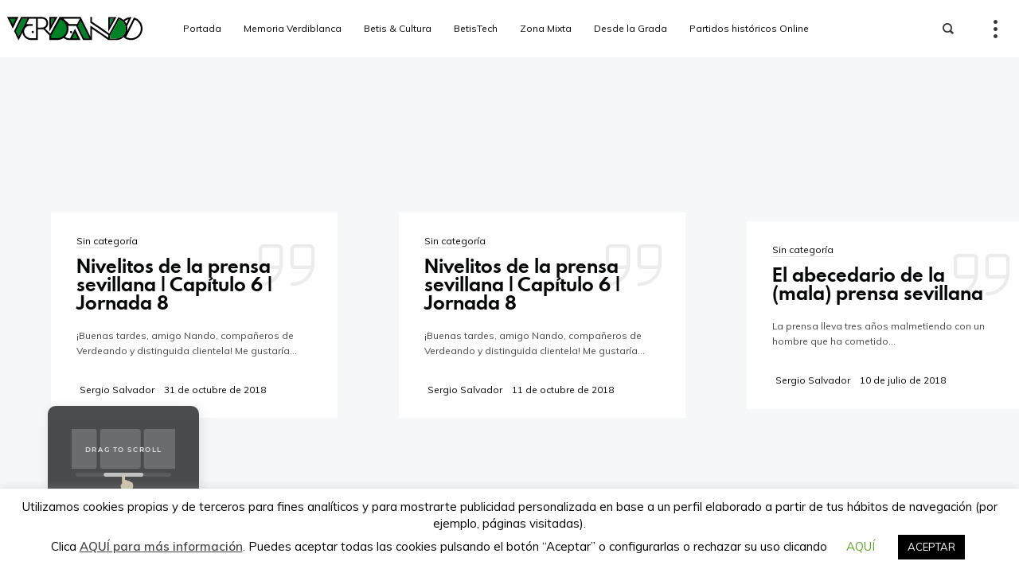

--- FILE ---
content_type: text/html; charset=UTF-8
request_url: https://verdeando.es/tag/prensa/
body_size: 13708
content:
<!DOCTYPE html>
<html lang="es" class="no-js">
<head>
	<meta charset="UTF-8">
	<meta name="viewport" content="width=device-width, initial-scale=1.0, viewport-fit=cover" />
	<meta http-equiv="X-UA-Compatible" content="IE=edge"/>
	<link rel="profile" href="//gmpg.org/xfn/11">
   	<meta name='robots' content='index, follow, max-image-preview:large, max-snippet:-1, max-video-preview:-1' />
	<style>img:is([sizes="auto" i], [sizes^="auto," i]) { contain-intrinsic-size: 3000px 1500px }</style>
	
	<!-- This site is optimized with the Yoast SEO plugin v26.3 - https://yoast.com/wordpress/plugins/seo/ -->
	<title>prensa archivos - Verdeando.es</title>
	<link rel="canonical" href="https://verdeando.es/tag/prensa/" />
	<meta property="og:locale" content="es_ES" />
	<meta property="og:type" content="article" />
	<meta property="og:title" content="prensa archivos - Verdeando.es" />
	<meta property="og:url" content="https://verdeando.es/tag/prensa/" />
	<meta property="og:site_name" content="Verdeando.es" />
	<meta name="twitter:card" content="summary_large_image" />
	<script type="application/ld+json" class="yoast-schema-graph">{"@context":"https://schema.org","@graph":[{"@type":"CollectionPage","@id":"https://verdeando.es/tag/prensa/","url":"https://verdeando.es/tag/prensa/","name":"prensa archivos - Verdeando.es","isPartOf":{"@id":"https://verdeando.es/#website"},"breadcrumb":{"@id":"https://verdeando.es/tag/prensa/#breadcrumb"},"inLanguage":"es"},{"@type":"BreadcrumbList","@id":"https://verdeando.es/tag/prensa/#breadcrumb","itemListElement":[{"@type":"ListItem","position":1,"name":"Portada","item":"https://verdeando.es/"},{"@type":"ListItem","position":2,"name":"prensa"}]},{"@type":"WebSite","@id":"https://verdeando.es/#website","url":"https://verdeando.es/","name":"Verdeando.es","description":"Periodismo en verdiblanco | Real Betis","publisher":{"@id":"https://verdeando.es/#organization"},"potentialAction":[{"@type":"SearchAction","target":{"@type":"EntryPoint","urlTemplate":"https://verdeando.es/?s={search_term_string}"},"query-input":{"@type":"PropertyValueSpecification","valueRequired":true,"valueName":"search_term_string"}}],"inLanguage":"es"},{"@type":"Organization","@id":"https://verdeando.es/#organization","name":"Verdeando.es","url":"https://verdeando.es/","logo":{"@type":"ImageObject","inLanguage":"es","@id":"https://verdeando.es/#/schema/logo/image/","url":"https://verdeando.es/greening2020/wp-content/uploads/2020/06/favicon.png","contentUrl":"https://verdeando.es/greening2020/wp-content/uploads/2020/06/favicon.png","width":350,"height":350,"caption":"Verdeando.es"},"image":{"@id":"https://verdeando.es/#/schema/logo/image/"}}]}</script>
	<!-- / Yoast SEO plugin. -->


<link rel='dns-prefetch' href='//www.googletagmanager.com' />
<link rel='dns-prefetch' href='//fonts.googleapis.com' />
<link rel='dns-prefetch' href='//pagead2.googlesyndication.com' />
<link rel="alternate" type="application/rss+xml" title="Verdeando.es &raquo; Feed" href="https://verdeando.es/feed/" />
<link rel="alternate" type="application/rss+xml" title="Verdeando.es &raquo; Feed de los comentarios" href="https://verdeando.es/comments/feed/" />
<link rel="alternate" type="application/rss+xml" title="Verdeando.es &raquo; Etiqueta prensa del feed" href="https://verdeando.es/tag/prensa/feed/" />
<script type="text/javascript">
/* <![CDATA[ */
window._wpemojiSettings = {"baseUrl":"https:\/\/s.w.org\/images\/core\/emoji\/16.0.1\/72x72\/","ext":".png","svgUrl":"https:\/\/s.w.org\/images\/core\/emoji\/16.0.1\/svg\/","svgExt":".svg","source":{"concatemoji":"https:\/\/verdeando.es\/greening2020\/wp-includes\/js\/wp-emoji-release.min.js?ver=1a4396c8b55a7303227911e7472f1cdd"}};
/*! This file is auto-generated */
!function(s,n){var o,i,e;function c(e){try{var t={supportTests:e,timestamp:(new Date).valueOf()};sessionStorage.setItem(o,JSON.stringify(t))}catch(e){}}function p(e,t,n){e.clearRect(0,0,e.canvas.width,e.canvas.height),e.fillText(t,0,0);var t=new Uint32Array(e.getImageData(0,0,e.canvas.width,e.canvas.height).data),a=(e.clearRect(0,0,e.canvas.width,e.canvas.height),e.fillText(n,0,0),new Uint32Array(e.getImageData(0,0,e.canvas.width,e.canvas.height).data));return t.every(function(e,t){return e===a[t]})}function u(e,t){e.clearRect(0,0,e.canvas.width,e.canvas.height),e.fillText(t,0,0);for(var n=e.getImageData(16,16,1,1),a=0;a<n.data.length;a++)if(0!==n.data[a])return!1;return!0}function f(e,t,n,a){switch(t){case"flag":return n(e,"\ud83c\udff3\ufe0f\u200d\u26a7\ufe0f","\ud83c\udff3\ufe0f\u200b\u26a7\ufe0f")?!1:!n(e,"\ud83c\udde8\ud83c\uddf6","\ud83c\udde8\u200b\ud83c\uddf6")&&!n(e,"\ud83c\udff4\udb40\udc67\udb40\udc62\udb40\udc65\udb40\udc6e\udb40\udc67\udb40\udc7f","\ud83c\udff4\u200b\udb40\udc67\u200b\udb40\udc62\u200b\udb40\udc65\u200b\udb40\udc6e\u200b\udb40\udc67\u200b\udb40\udc7f");case"emoji":return!a(e,"\ud83e\udedf")}return!1}function g(e,t,n,a){var r="undefined"!=typeof WorkerGlobalScope&&self instanceof WorkerGlobalScope?new OffscreenCanvas(300,150):s.createElement("canvas"),o=r.getContext("2d",{willReadFrequently:!0}),i=(o.textBaseline="top",o.font="600 32px Arial",{});return e.forEach(function(e){i[e]=t(o,e,n,a)}),i}function t(e){var t=s.createElement("script");t.src=e,t.defer=!0,s.head.appendChild(t)}"undefined"!=typeof Promise&&(o="wpEmojiSettingsSupports",i=["flag","emoji"],n.supports={everything:!0,everythingExceptFlag:!0},e=new Promise(function(e){s.addEventListener("DOMContentLoaded",e,{once:!0})}),new Promise(function(t){var n=function(){try{var e=JSON.parse(sessionStorage.getItem(o));if("object"==typeof e&&"number"==typeof e.timestamp&&(new Date).valueOf()<e.timestamp+604800&&"object"==typeof e.supportTests)return e.supportTests}catch(e){}return null}();if(!n){if("undefined"!=typeof Worker&&"undefined"!=typeof OffscreenCanvas&&"undefined"!=typeof URL&&URL.createObjectURL&&"undefined"!=typeof Blob)try{var e="postMessage("+g.toString()+"("+[JSON.stringify(i),f.toString(),p.toString(),u.toString()].join(",")+"));",a=new Blob([e],{type:"text/javascript"}),r=new Worker(URL.createObjectURL(a),{name:"wpTestEmojiSupports"});return void(r.onmessage=function(e){c(n=e.data),r.terminate(),t(n)})}catch(e){}c(n=g(i,f,p,u))}t(n)}).then(function(e){for(var t in e)n.supports[t]=e[t],n.supports.everything=n.supports.everything&&n.supports[t],"flag"!==t&&(n.supports.everythingExceptFlag=n.supports.everythingExceptFlag&&n.supports[t]);n.supports.everythingExceptFlag=n.supports.everythingExceptFlag&&!n.supports.flag,n.DOMReady=!1,n.readyCallback=function(){n.DOMReady=!0}}).then(function(){return e}).then(function(){var e;n.supports.everything||(n.readyCallback(),(e=n.source||{}).concatemoji?t(e.concatemoji):e.wpemoji&&e.twemoji&&(t(e.twemoji),t(e.wpemoji)))}))}((window,document),window._wpemojiSettings);
/* ]]> */
</script>
<style id='wp-emoji-styles-inline-css' type='text/css'>

	img.wp-smiley, img.emoji {
		display: inline !important;
		border: none !important;
		box-shadow: none !important;
		height: 1em !important;
		width: 1em !important;
		margin: 0 0.07em !important;
		vertical-align: -0.1em !important;
		background: none !important;
		padding: 0 !important;
	}
</style>
<link rel='stylesheet' id='wp-block-library-css' href='https://verdeando.es/greening2020/wp-includes/css/dist/block-library/style.min.css?ver=1a4396c8b55a7303227911e7472f1cdd' type='text/css' media='all' />
<style id='classic-theme-styles-inline-css' type='text/css'>
/*! This file is auto-generated */
.wp-block-button__link{color:#fff;background-color:#32373c;border-radius:9999px;box-shadow:none;text-decoration:none;padding:calc(.667em + 2px) calc(1.333em + 2px);font-size:1.125em}.wp-block-file__button{background:#32373c;color:#fff;text-decoration:none}
</style>
<style id='global-styles-inline-css' type='text/css'>
:root{--wp--preset--aspect-ratio--square: 1;--wp--preset--aspect-ratio--4-3: 4/3;--wp--preset--aspect-ratio--3-4: 3/4;--wp--preset--aspect-ratio--3-2: 3/2;--wp--preset--aspect-ratio--2-3: 2/3;--wp--preset--aspect-ratio--16-9: 16/9;--wp--preset--aspect-ratio--9-16: 9/16;--wp--preset--color--black: #000000;--wp--preset--color--cyan-bluish-gray: #abb8c3;--wp--preset--color--white: #ffffff;--wp--preset--color--pale-pink: #f78da7;--wp--preset--color--vivid-red: #cf2e2e;--wp--preset--color--luminous-vivid-orange: #ff6900;--wp--preset--color--luminous-vivid-amber: #fcb900;--wp--preset--color--light-green-cyan: #7bdcb5;--wp--preset--color--vivid-green-cyan: #00d084;--wp--preset--color--pale-cyan-blue: #8ed1fc;--wp--preset--color--vivid-cyan-blue: #0693e3;--wp--preset--color--vivid-purple: #9b51e0;--wp--preset--gradient--vivid-cyan-blue-to-vivid-purple: linear-gradient(135deg,rgba(6,147,227,1) 0%,rgb(155,81,224) 100%);--wp--preset--gradient--light-green-cyan-to-vivid-green-cyan: linear-gradient(135deg,rgb(122,220,180) 0%,rgb(0,208,130) 100%);--wp--preset--gradient--luminous-vivid-amber-to-luminous-vivid-orange: linear-gradient(135deg,rgba(252,185,0,1) 0%,rgba(255,105,0,1) 100%);--wp--preset--gradient--luminous-vivid-orange-to-vivid-red: linear-gradient(135deg,rgba(255,105,0,1) 0%,rgb(207,46,46) 100%);--wp--preset--gradient--very-light-gray-to-cyan-bluish-gray: linear-gradient(135deg,rgb(238,238,238) 0%,rgb(169,184,195) 100%);--wp--preset--gradient--cool-to-warm-spectrum: linear-gradient(135deg,rgb(74,234,220) 0%,rgb(151,120,209) 20%,rgb(207,42,186) 40%,rgb(238,44,130) 60%,rgb(251,105,98) 80%,rgb(254,248,76) 100%);--wp--preset--gradient--blush-light-purple: linear-gradient(135deg,rgb(255,206,236) 0%,rgb(152,150,240) 100%);--wp--preset--gradient--blush-bordeaux: linear-gradient(135deg,rgb(254,205,165) 0%,rgb(254,45,45) 50%,rgb(107,0,62) 100%);--wp--preset--gradient--luminous-dusk: linear-gradient(135deg,rgb(255,203,112) 0%,rgb(199,81,192) 50%,rgb(65,88,208) 100%);--wp--preset--gradient--pale-ocean: linear-gradient(135deg,rgb(255,245,203) 0%,rgb(182,227,212) 50%,rgb(51,167,181) 100%);--wp--preset--gradient--electric-grass: linear-gradient(135deg,rgb(202,248,128) 0%,rgb(113,206,126) 100%);--wp--preset--gradient--midnight: linear-gradient(135deg,rgb(2,3,129) 0%,rgb(40,116,252) 100%);--wp--preset--font-size--small: 13px;--wp--preset--font-size--medium: 20px;--wp--preset--font-size--large: 36px;--wp--preset--font-size--x-large: 42px;--wp--preset--spacing--20: 0.44rem;--wp--preset--spacing--30: 0.67rem;--wp--preset--spacing--40: 1rem;--wp--preset--spacing--50: 1.5rem;--wp--preset--spacing--60: 2.25rem;--wp--preset--spacing--70: 3.38rem;--wp--preset--spacing--80: 5.06rem;--wp--preset--shadow--natural: 6px 6px 9px rgba(0, 0, 0, 0.2);--wp--preset--shadow--deep: 12px 12px 50px rgba(0, 0, 0, 0.4);--wp--preset--shadow--sharp: 6px 6px 0px rgba(0, 0, 0, 0.2);--wp--preset--shadow--outlined: 6px 6px 0px -3px rgba(255, 255, 255, 1), 6px 6px rgba(0, 0, 0, 1);--wp--preset--shadow--crisp: 6px 6px 0px rgba(0, 0, 0, 1);}:where(.is-layout-flex){gap: 0.5em;}:where(.is-layout-grid){gap: 0.5em;}body .is-layout-flex{display: flex;}.is-layout-flex{flex-wrap: wrap;align-items: center;}.is-layout-flex > :is(*, div){margin: 0;}body .is-layout-grid{display: grid;}.is-layout-grid > :is(*, div){margin: 0;}:where(.wp-block-columns.is-layout-flex){gap: 2em;}:where(.wp-block-columns.is-layout-grid){gap: 2em;}:where(.wp-block-post-template.is-layout-flex){gap: 1.25em;}:where(.wp-block-post-template.is-layout-grid){gap: 1.25em;}.has-black-color{color: var(--wp--preset--color--black) !important;}.has-cyan-bluish-gray-color{color: var(--wp--preset--color--cyan-bluish-gray) !important;}.has-white-color{color: var(--wp--preset--color--white) !important;}.has-pale-pink-color{color: var(--wp--preset--color--pale-pink) !important;}.has-vivid-red-color{color: var(--wp--preset--color--vivid-red) !important;}.has-luminous-vivid-orange-color{color: var(--wp--preset--color--luminous-vivid-orange) !important;}.has-luminous-vivid-amber-color{color: var(--wp--preset--color--luminous-vivid-amber) !important;}.has-light-green-cyan-color{color: var(--wp--preset--color--light-green-cyan) !important;}.has-vivid-green-cyan-color{color: var(--wp--preset--color--vivid-green-cyan) !important;}.has-pale-cyan-blue-color{color: var(--wp--preset--color--pale-cyan-blue) !important;}.has-vivid-cyan-blue-color{color: var(--wp--preset--color--vivid-cyan-blue) !important;}.has-vivid-purple-color{color: var(--wp--preset--color--vivid-purple) !important;}.has-black-background-color{background-color: var(--wp--preset--color--black) !important;}.has-cyan-bluish-gray-background-color{background-color: var(--wp--preset--color--cyan-bluish-gray) !important;}.has-white-background-color{background-color: var(--wp--preset--color--white) !important;}.has-pale-pink-background-color{background-color: var(--wp--preset--color--pale-pink) !important;}.has-vivid-red-background-color{background-color: var(--wp--preset--color--vivid-red) !important;}.has-luminous-vivid-orange-background-color{background-color: var(--wp--preset--color--luminous-vivid-orange) !important;}.has-luminous-vivid-amber-background-color{background-color: var(--wp--preset--color--luminous-vivid-amber) !important;}.has-light-green-cyan-background-color{background-color: var(--wp--preset--color--light-green-cyan) !important;}.has-vivid-green-cyan-background-color{background-color: var(--wp--preset--color--vivid-green-cyan) !important;}.has-pale-cyan-blue-background-color{background-color: var(--wp--preset--color--pale-cyan-blue) !important;}.has-vivid-cyan-blue-background-color{background-color: var(--wp--preset--color--vivid-cyan-blue) !important;}.has-vivid-purple-background-color{background-color: var(--wp--preset--color--vivid-purple) !important;}.has-black-border-color{border-color: var(--wp--preset--color--black) !important;}.has-cyan-bluish-gray-border-color{border-color: var(--wp--preset--color--cyan-bluish-gray) !important;}.has-white-border-color{border-color: var(--wp--preset--color--white) !important;}.has-pale-pink-border-color{border-color: var(--wp--preset--color--pale-pink) !important;}.has-vivid-red-border-color{border-color: var(--wp--preset--color--vivid-red) !important;}.has-luminous-vivid-orange-border-color{border-color: var(--wp--preset--color--luminous-vivid-orange) !important;}.has-luminous-vivid-amber-border-color{border-color: var(--wp--preset--color--luminous-vivid-amber) !important;}.has-light-green-cyan-border-color{border-color: var(--wp--preset--color--light-green-cyan) !important;}.has-vivid-green-cyan-border-color{border-color: var(--wp--preset--color--vivid-green-cyan) !important;}.has-pale-cyan-blue-border-color{border-color: var(--wp--preset--color--pale-cyan-blue) !important;}.has-vivid-cyan-blue-border-color{border-color: var(--wp--preset--color--vivid-cyan-blue) !important;}.has-vivid-purple-border-color{border-color: var(--wp--preset--color--vivid-purple) !important;}.has-vivid-cyan-blue-to-vivid-purple-gradient-background{background: var(--wp--preset--gradient--vivid-cyan-blue-to-vivid-purple) !important;}.has-light-green-cyan-to-vivid-green-cyan-gradient-background{background: var(--wp--preset--gradient--light-green-cyan-to-vivid-green-cyan) !important;}.has-luminous-vivid-amber-to-luminous-vivid-orange-gradient-background{background: var(--wp--preset--gradient--luminous-vivid-amber-to-luminous-vivid-orange) !important;}.has-luminous-vivid-orange-to-vivid-red-gradient-background{background: var(--wp--preset--gradient--luminous-vivid-orange-to-vivid-red) !important;}.has-very-light-gray-to-cyan-bluish-gray-gradient-background{background: var(--wp--preset--gradient--very-light-gray-to-cyan-bluish-gray) !important;}.has-cool-to-warm-spectrum-gradient-background{background: var(--wp--preset--gradient--cool-to-warm-spectrum) !important;}.has-blush-light-purple-gradient-background{background: var(--wp--preset--gradient--blush-light-purple) !important;}.has-blush-bordeaux-gradient-background{background: var(--wp--preset--gradient--blush-bordeaux) !important;}.has-luminous-dusk-gradient-background{background: var(--wp--preset--gradient--luminous-dusk) !important;}.has-pale-ocean-gradient-background{background: var(--wp--preset--gradient--pale-ocean) !important;}.has-electric-grass-gradient-background{background: var(--wp--preset--gradient--electric-grass) !important;}.has-midnight-gradient-background{background: var(--wp--preset--gradient--midnight) !important;}.has-small-font-size{font-size: var(--wp--preset--font-size--small) !important;}.has-medium-font-size{font-size: var(--wp--preset--font-size--medium) !important;}.has-large-font-size{font-size: var(--wp--preset--font-size--large) !important;}.has-x-large-font-size{font-size: var(--wp--preset--font-size--x-large) !important;}
:where(.wp-block-post-template.is-layout-flex){gap: 1.25em;}:where(.wp-block-post-template.is-layout-grid){gap: 1.25em;}
:where(.wp-block-columns.is-layout-flex){gap: 2em;}:where(.wp-block-columns.is-layout-grid){gap: 2em;}
:root :where(.wp-block-pullquote){font-size: 1.5em;line-height: 1.6;}
</style>
<link rel='stylesheet' id='contact-form-7-css' href='https://verdeando.es/greening2020/wp-content/plugins/contact-form-7/includes/css/styles.css?ver=6.1.3' type='text/css' media='all' />
<link rel='stylesheet' id='cookie-law-info-css' href='https://verdeando.es/greening2020/wp-content/plugins/cookie-law-info/legacy/public/css/cookie-law-info-public.css?ver=3.3.6' type='text/css' media='all' />
<link rel='stylesheet' id='cookie-law-info-gdpr-css' href='https://verdeando.es/greening2020/wp-content/plugins/cookie-law-info/legacy/public/css/cookie-law-info-gdpr.css?ver=3.3.6' type='text/css' media='all' />
<link rel='stylesheet' id='bodhi-svgs-attachment-css' href='https://verdeando.es/greening2020/wp-content/plugins/svg-support/css/svgs-attachment.css' type='text/css' media='all' />
<link rel='stylesheet' id='thena-style-css' href='https://verdeando.es/greening2020/wp-content/themes/thena/style.css?ver=1a4396c8b55a7303227911e7472f1cdd' type='text/css' media='all' />
<style id='thena-style-inline-css' type='text/css'>
body,textarea,input,button,select,.pt-h .intro,h5 #cancel-comment-reply-link,.single-root .single-nav h5,.sc-slider .intro{font-family:Muli,sans-serif;font-weight:500;}
h1,h2,h3,h4,h5,h6,mark,legend,.pt-h a,.sc-carousel .caption,.price-amount,.pricing-table .title,.widget-title,.sc-textlist li.largest,.sc-textlist li.largest a,
	.woocommerce ul.products li.product .woocommerce-loop-category__title, .woocommerce ul.products li.product .woocommerce-loop-product__title, .woocommerce ul.products li.product h3{font-family:Spartan-MB-Local,sans-serif;font-weight:700;}
.pt-header .main-menu a,.pt-header.menu-style-03.text-large .main-menu a{font-weight:400;}
h1,.widget-title,
.tall.sc-slider h2
/*,.caption-style-02 h2*/{font-family:built-Local,sans-serif;font-weight:700;}
.pt-header.menu-style-03 .main-menu > ul > li > a{font-family:Fjalla One,sans-serif;font-weight:400;}
fieldset.pt-form-item.focus{
		border-color:#d8c61e;
	}
.pt-header:not(.menu-style-01) .main-menu > ul > li.current_page_item > a i,.pt-header:not(.menu-style-01) .main-menu > ul > li.current-menu-ancestor > a i,
.pt-h b,.sc-textlist li b,.price-amount,.comment-root .title span,.sc-textlist .pt-icon,#cancel-comment-reply-link:hover:before,.single-root.style-02 .single-nav .ctrl:hover h5:after,
.single-root.style-02 .single-nav .ctrl:hover h5:before{
		color:#d8c61e;
	}
.main-menu li.no-link > a:after,.pt-header:not(.menu-style-02) i.call-mini-cart,.sc-slider.text-style-02:not(.normal-nav) .pt-swipe-dots span:after,
.pt-header:not(.menu-style-03) .sub-menu li.current_page_item:before,.pt-header:not(.menu-style-03) .sub-menu li.current-menu-parent:before,body:not(.real-mobile) .pt-iv-btn:after,
.pt-header li:before,i.close-clone-sub:hover,.pt-social ul a:after,.hidden-menu .close-hidden-menu:after,.blog-main .text a:after,a.line-animate:after,.menu-style-02 .depth-1:not(.has-sub) a:after,
.main-menu .sub-menu a:after,.widget-title:after,.widget .search-submit:hover,.tagcloud a:hover,.pt-category a:after,.single-meta a:after,.single-root.style-01 .single-nav span,
.close-search,.list-scroller,.sc-mixbox .icon i,.sc-text-carousel .item .sub-title,.pt-filter li:after,.clone-slick-arrow i:hover,
.pt-swipe-dots a:hover,i.call-filter,.sc-slider.normal-nav a,.mc4wp-form input[type="submit"],.pages li span.current,.has-submit input[type="submit"]:hover,
.sticky .img:before,.sticky.text-post:before,i.hs-roll:hover,a.page-numbers:after,.sc-carousel .slick-arrow:after,.single-tags a:hover,a.text-link:after,
.share a:hover i.custom-share-icon,.menu-style-02 li[class*="current"].depth-1.no-icon.has-sub> a:before,
.close-single,#nprogress .bar,.pt-loader-01 .pic-loader i,.pt-loader-01 .loader-icon i,.sc-videobox .call-item-video:before{
		background-color: #d8c61e;
	}
::selection{
		color:#fff;
		background:#d8c61e;
		text-shadow:none;
	}
.has-submit input[type="submit"]:hover{
		box-shadow:0 10px 30px -10px #d8c61e;
	}
html{font-size:14px;}

</style>
<link rel='stylesheet' id='child-style-css' href='https://verdeando.es/greening2020/wp-content/themes/thena-child/style.css?ver=1.5.0' type='text/css' media='all' />
<link rel='stylesheet' id='thena-fonts-css' href='https://verdeando.es/greening2020/wp-content/themes/thena/css/fonts.css?ver=1.5.4' type='text/css' media='all' />
<link rel='stylesheet' id='thena-font-awesome-css' href='https://verdeando.es/greening2020/wp-content/themes/thena/css/font-awesome/font-awesome.css?ver=1.5.4' type='text/css' media='all' />
<link rel='stylesheet' id='thena-font-awesome-brands-css' href='https://verdeando.es/greening2020/wp-content/themes/thena/css/font-awesome/brands.css?ver=1.5.4' type='text/css' media='all' />
<link rel='stylesheet' id='thena-pe-icon-7-css' href='https://verdeando.es/greening2020/wp-content/themes/thena/css/pe-icon-7-stroke.css?ver=1.5.4' type='text/css' media='all' />
<link rel='stylesheet' id='thena-linearicons-css' href='https://verdeando.es/greening2020/wp-content/themes/thena/css/linearicons.css?ver=1.5.4' type='text/css' media='all' />
<link rel='stylesheet' id='thena-other-css' href='https://verdeando.es/greening2020/wp-content/themes/thena/css/other.css?ver=1.5.4' type='text/css' media='all' />
<link rel='stylesheet' id='thena-widget-css' href='https://verdeando.es/greening2020/wp-content/themes/thena/css/widget.css?ver=1.5.4' type='text/css' media='all' />
<link rel='stylesheet' id='thena-body-fonts-css' href='//fonts.googleapis.com/css?family=Muli%3A400%2C600%2C700%2C800&#038;display=swap&#038;ver=6.8.3' type='text/css' media='all' />
<link rel='stylesheet' id='thena-custom2-fonts-css' href='//fonts.googleapis.com/css?family=Fjalla+One%3A400&#038;display=swap&#038;ver=6.8.3' type='text/css' media='all' />
<script type="text/javascript" src="https://verdeando.es/greening2020/wp-includes/js/jquery/jquery.min.js?ver=3.7.1" id="jquery-core-js"></script>
<script type="text/javascript" src="https://verdeando.es/greening2020/wp-includes/js/jquery/jquery-migrate.min.js?ver=3.4.1" id="jquery-migrate-js"></script>
<script type="text/javascript" id="cookie-law-info-js-extra">
/* <![CDATA[ */
var Cli_Data = {"nn_cookie_ids":[],"cookielist":[],"non_necessary_cookies":[],"ccpaEnabled":"","ccpaRegionBased":"","ccpaBarEnabled":"","strictlyEnabled":["necessary","obligatoire"],"ccpaType":"gdpr","js_blocking":"","custom_integration":"","triggerDomRefresh":"","secure_cookies":""};
var cli_cookiebar_settings = {"animate_speed_hide":"500","animate_speed_show":"500","background":"#FFF","border":"#b1a6a6c2","border_on":"","button_1_button_colour":"#000","button_1_button_hover":"#000000","button_1_link_colour":"#fff","button_1_as_button":"1","button_1_new_win":"","button_2_button_colour":"#333","button_2_button_hover":"#292929","button_2_link_colour":"#444","button_2_as_button":"","button_2_hidebar":"","button_3_button_colour":"#000","button_3_button_hover":"#000000","button_3_link_colour":"#fff","button_3_as_button":"1","button_3_new_win":"","button_4_button_colour":"#000","button_4_button_hover":"#000000","button_4_link_colour":"#62a329","button_4_as_button":"","button_7_button_colour":"#61a229","button_7_button_hover":"#4e8221","button_7_link_colour":"#fff","button_7_as_button":"1","button_7_new_win":"","font_family":"inherit","header_fix":"","notify_animate_hide":"1","notify_animate_show":"","notify_div_id":"#cookie-law-info-bar","notify_position_horizontal":"right","notify_position_vertical":"bottom","scroll_close":"","scroll_close_reload":"","accept_close_reload":"","reject_close_reload":"","showagain_tab":"","showagain_background":"#fff","showagain_border":"#000","showagain_div_id":"#cookie-law-info-again","showagain_x_position":"100px","text":"#000","show_once_yn":"","show_once":"10000","logging_on":"","as_popup":"","popup_overlay":"1","bar_heading_text":"","cookie_bar_as":"banner","popup_showagain_position":"bottom-right","widget_position":"left"};
var log_object = {"ajax_url":"https:\/\/verdeando.es\/greening2020\/wp-admin\/admin-ajax.php"};
/* ]]> */
</script>
<script type="text/javascript" src="https://verdeando.es/greening2020/wp-content/plugins/cookie-law-info/legacy/public/js/cookie-law-info-public.js?ver=3.3.6" id="cookie-law-info-js"></script>

<!-- Fragmento de código de la etiqueta de Google (gtag.js) añadida por Site Kit -->
<!-- Fragmento de código de Google Analytics añadido por Site Kit -->
<script type="text/javascript" src="https://www.googletagmanager.com/gtag/js?id=G-Y2X4CJQBVR" id="google_gtagjs-js" async></script>
<script type="text/javascript" id="google_gtagjs-js-after">
/* <![CDATA[ */
window.dataLayer = window.dataLayer || [];function gtag(){dataLayer.push(arguments);}
gtag("set","linker",{"domains":["verdeando.es"]});
gtag("js", new Date());
gtag("set", "developer_id.dZTNiMT", true);
gtag("config", "G-Y2X4CJQBVR");
/* ]]> */
</script>
<link rel="https://api.w.org/" href="https://verdeando.es/wp-json/" /><link rel="alternate" title="JSON" type="application/json" href="https://verdeando.es/wp-json/wp/v2/tags/373" /><meta name="generator" content="Site Kit by Google 1.165.0" />
<!-- Metaetiquetas de Google AdSense añadidas por Site Kit -->
<meta name="google-adsense-platform-account" content="ca-host-pub-2644536267352236">
<meta name="google-adsense-platform-domain" content="sitekit.withgoogle.com">
<!-- Acabar con las metaetiquetas de Google AdSense añadidas por Site Kit -->
<style type="text/css">.recentcomments a{display:inline !important;padding:0 !important;margin:0 !important;}</style>
<!-- Fragmento de código de Google Adsense añadido por Site Kit -->
<script type="text/javascript" async="async" src="https://pagead2.googlesyndication.com/pagead/js/adsbygoogle.js?client=ca-pub-7592538022110924&amp;host=ca-host-pub-2644536267352236" crossorigin="anonymous"></script>

<!-- Final del fragmento de código de Google Adsense añadido por Site Kit -->
<link rel="icon" href="https://verdeando.es/greening2020/wp-content/uploads/2020/06/cropped-favicon-32x32.png" sizes="32x32" />
<link rel="icon" href="https://verdeando.es/greening2020/wp-content/uploads/2020/06/cropped-favicon-192x192.png" sizes="192x192" />
<link rel="apple-touch-icon" href="https://verdeando.es/greening2020/wp-content/uploads/2020/06/cropped-favicon-180x180.png" />
<meta name="msapplication-TileImage" content="https://verdeando.es/greening2020/wp-content/uploads/2020/06/cropped-favicon-270x270.png" />
</head>
<body data-rsssl=1 class="archive tag tag-prensa tag-373 wp-custom-logo wp-theme-thena wp-child-theme-thena-child theme-thena site-light pt-loader-01 pt-scroll-guide h-drag-enabled" data-color="#d8c61e">
	<div class="site-loader">
				<div class="loader-icon"><i></i><i></i><i></i></div>
		<div class="loader-bg"></div>
	</div>
		<div class="site-root">
				<header class="pt-header menu-style-02 text-black logo-padding elem-position-01 menu-height-02">
			<div class="wrap">
						<div class="logo style-01 has-mobile-logo">
			<a href="https://verdeando.es/" class="logo-svg">
				<img alt="Logo" src="https://verdeando.es/greening2020/wp-content/uploads/2022/05/logo_2022.svg" data-retina="" width="170" height="30">
			</a>
								<a href="https://verdeando.es/" class="mobile-logo">
						<img alt="Logo" src="https://verdeando.es/greening2020/wp-content/uploads/2020/05/logo_2020-1-3-3-350x258.png" width="350" height="258">
					</a>
							</div>
						<div class="menu-wrap">
					<nav class="main-menu"><ul id="main-menu-list" class="menu-list"><li id="menu-item-2151" class="menu-item menu-item-type-post_type menu-item-object-page menu-item-home menu-item-2151"><a href="https://verdeando.es/">Portada</a></li>
<li id="menu-item-2154" class="menu-item menu-item-type-taxonomy menu-item-object-project_cat menu-item-2154"><a href="https://verdeando.es/repor_cat/retro/">Memoria Verdiblanca</a></li>
<li id="menu-item-2152" class="menu-item menu-item-type-taxonomy menu-item-object-project_cat menu-item-2152"><a href="https://verdeando.es/repor_cat/culture/">Betis &amp; Cultura</a></li>
<li id="menu-item-2153" class="menu-item menu-item-type-taxonomy menu-item-object-project_cat menu-item-2153"><a href="https://verdeando.es/repor_cat/lab/">BetisTech</a></li>
<li id="menu-item-2158" class="menu-item menu-item-type-taxonomy menu-item-object-category menu-item-2158"><a href="https://verdeando.es/category/zona-mixta/">Zona Mixta</a></li>
<li id="menu-item-2157" class="menu-item menu-item-type-taxonomy menu-item-object-category menu-item-2157"><a href="https://verdeando.es/category/desde-la-grada/">Desde la Grada</a></li>
<li id="menu-item-8423" class="menu-item menu-item-type-post_type menu-item-object-page menu-item-8423"><a href="https://verdeando.es/partidos-historicos-online/">Partidos históricos Online</a></li>
</ul></nav>				</div>
				<div class="header-additional">
					<i class="call-hidden-menu btn"></i>
							<div class="header-search">
			<i class="call-search btn"></i>
			<form role="search" method="get" action="https://verdeando.es/">
				<div class="wrap">
					<input class="search" type="search" placeholder="Enter a key word here." name="s"/>
					<input type="submit" class="search-btn" value="Search" />
					<i class="close-search btn"></i>
				</div>
			</form>
		</div>
							<div class="pt-social">
						<i class="btn call-social"></i>
							<ul>
			</ul>
						</div>
					<div class="copyright">
						<i class="btn call-copyright"></i>
						<p>Verdeando.es es propiedad de la empresa Babieca Creative Site S.L. </p>
					</div>
				</div>
			</div>
		</header>
				<div class="main-content">
				<div class="archive-list blog-list raw-proportion style-01 gap">
			<div class="wrap">
				<div class="page-header"><div class="ptsc sc-section-title image-normal title-normal sub-normal text-black pt-margin overlap no-img no-text" data-color="" data-title-color=""><div class="wrap"></div></div></div><div class="blog-main">
					<div class="item text-post text-black post-7795 post type-post status-publish format-standard hentry category-sin-categoria tag-antibetico tag-biriprensa tag-nivelitos tag-prensa tag-sevillista tag-tendencioso" data-w="500" data-h="500" data-bg-color="">
					<div class="img">
                        <div class="img-main">
                                                                <div class="bg-full" data-bg="">
                                                                        </div>
                                                            </div>
                        						<a class="full" data-href="https://verdeando.es/nivelitos-de-la-prensa-sevillana-capitulo-6-jornada-8-2/"></a>
					</div>
					<div class="text">
						<div class="pt-type">Post</div>						<div class="pt-category">
							<a href="https://verdeando.es/category/sin-categoria/">Sin categoría</a>						</div>
						<h4><a href="https://verdeando.es/nivelitos-de-la-prensa-sevillana-capitulo-6-jornada-8-2/">Nivelitos de la prensa sevillana | Capítulo 6 | Jornada 8</a></h4><div class="intro">¡Buenas tardes, amigo Nando, compañeros de Verdeando y distinguida clientela! Me gustaría&hellip;</div>						<div class="btn-wrap">
							<a class="btn" href="https://verdeando.es/nivelitos-de-la-prensa-sevillana-capitulo-6-jornada-8-2/"><span>Read More</span></a>
						</div>
						<div class="list-meta">
							<div class="main-meta">
								<a class="avatar" href="https://verdeando.es/author/sergiosalvador/"></a>
								<div class="info">
									<a class="author" href="https://verdeando.es/author/sergiosalvador/">Sergio Salvador</a>
									<div class="date"><a href="https://verdeando.es/2018/10/">31 de octubre de 2018</a></div>
								</div>
							</div>
						</div>
						
					</div>
				</div>
								<div class="item text-post text-black post-7773 post type-post status-publish format-standard hentry category-sin-categoria tag-antibetico tag-biriprensa tag-nivelitos tag-prensa tag-sevillista tag-tendencioso" data-w="500" data-h="500" data-bg-color="">
					<div class="img">
                        <div class="img-main">
                                                                <div class="bg-full" data-bg="">
                                                                        </div>
                                                            </div>
                        						<a class="full" data-href="https://verdeando.es/nivelitos-de-la-prensa-sevillana-capitulo-6-jornada-8/"></a>
					</div>
					<div class="text">
						<div class="pt-type">Post</div>						<div class="pt-category">
							<a href="https://verdeando.es/category/sin-categoria/">Sin categoría</a>						</div>
						<h4><a href="https://verdeando.es/nivelitos-de-la-prensa-sevillana-capitulo-6-jornada-8/">Nivelitos de la prensa sevillana | Capítulo 6 | Jornada 8</a></h4><div class="intro">¡Buenas tardes, amigo Nando, compañeros de Verdeando y distinguida clientela! Me gustaría&hellip;</div>						<div class="btn-wrap">
							<a class="btn" href="https://verdeando.es/nivelitos-de-la-prensa-sevillana-capitulo-6-jornada-8/"><span>Read More</span></a>
						</div>
						<div class="list-meta">
							<div class="main-meta">
								<a class="avatar" href="https://verdeando.es/author/sergiosalvador/"></a>
								<div class="info">
									<a class="author" href="https://verdeando.es/author/sergiosalvador/">Sergio Salvador</a>
									<div class="date"><a href="https://verdeando.es/2018/10/">11 de octubre de 2018</a></div>
								</div>
							</div>
						</div>
						
					</div>
				</div>
								<div class="item text-post text-black post-6983 post type-post status-publish format-standard has-post-thumbnail hentry category-sin-categoria tag-canales tag-diccionario tag-prensa tag-real-betis" data-w="500" data-h="500" data-bg-color="">
					<div class="img">
                        <div class="img-main">
                                                                <div class="bg-full" data-bg="">
                                                                        </div>
                                                            </div>
                        						<a class="full" data-href="https://verdeando.es/el-abecedario-de-la-mala-prensa-sevillana/"></a>
					</div>
					<div class="text">
						<div class="pt-type">Post</div>						<div class="pt-category">
							<a href="https://verdeando.es/category/sin-categoria/">Sin categoría</a>						</div>
						<h4><a href="https://verdeando.es/el-abecedario-de-la-mala-prensa-sevillana/">El abecedario de la (mala) prensa sevillana</a></h4><div class="intro">La prensa lleva tres años malmetiendo con un hombre que ha cometido&hellip;</div>						<div class="btn-wrap">
							<a class="btn" href="https://verdeando.es/el-abecedario-de-la-mala-prensa-sevillana/"><span>Read More</span></a>
						</div>
						<div class="list-meta">
							<div class="main-meta">
								<a class="avatar" href="https://verdeando.es/author/sergiosalvador/"></a>
								<div class="info">
									<a class="author" href="https://verdeando.es/author/sergiosalvador/">Sergio Salvador</a>
									<div class="date"><a href="https://verdeando.es/2018/07/">10 de julio de 2018</a></div>
								</div>
							</div>
						</div>
						
					</div>
				</div>
				</div>
			</div>
		</div>
				</div>
	</div>
				<nav class="hidden-menu">
				<i class="close-hidden-menu btn"></i>
				<div class="wrap">
					<div class="pt-widget-list">
						<div id="media_video-2" class="widget widget_media_video"><div class="widget-title">Aquí estamos todos</div><div style="width:100%;" class="wp-video"><!--[if lt IE 9]><script>document.createElement('video');</script><![endif]-->
<video class="wp-video-shortcode" id="video-6983-1" preload="metadata" controls="controls"><source type="video/mp4" src="https://verdeando.es/greening2020/wp-content/uploads/2020/05/himnobetis.mp4?_=1" /><source type="video/mp4" src="https://verdeando.es/greening2020/wp-content/uploads/2020/05/himnobetis.mp4?_=1" /><a href="https://verdeando.es/greening2020/wp-content/uploads/2020/05/himnobetis.mp4">https://verdeando.es/greening2020/wp-content/uploads/2020/05/himnobetis.mp4</a></video></div></div><div id="media_audio-2" class="widget widget_media_audio"><div class="widget-title">Aitor, un bético en Cataluña</div><!--[if lt IE 9]><script>document.createElement('audio');</script><![endif]-->
<audio class="wp-audio-shortcode" id="audio-6983-1" preload="none" style="width: 100%;" controls="controls"><source type="audio/mpeg" src="https://verdeando.es/greening2020/wp-content/uploads/2017/08/1491521876022.mp3?_=1" /><source type="audio/mpeg" src="https://verdeando.es/greening2020/wp-content/uploads/2017/08/1491521876022.mp3?_=1" /><a href="https://verdeando.es/greening2020/wp-content/uploads/2017/08/1491521876022.mp3">https://verdeando.es/greening2020/wp-content/uploads/2017/08/1491521876022.mp3</a></audio></div>					</div>
				</div>
			</nav>
					<div class="ajax-content">
			<div class="ajax-bg"></div>
			<div class="wrap">
				<i class="m-close-single"></i>
				<div class="close-single"></div>
				<div class="ajax-target"></div>
			</div>
		</div>
					<div class="pt-scroll-tips" data-timeup="10000">
				<div class="wrap">
					<p>Drag to scroll</p>
					<div class="close-tips">Dismiss</div>
				</div>
			</div>
			<script type="speculationrules">
{"prefetch":[{"source":"document","where":{"and":[{"href_matches":"\/*"},{"not":{"href_matches":["\/greening2020\/wp-*.php","\/greening2020\/wp-admin\/*","\/greening2020\/wp-content\/uploads\/*","\/greening2020\/wp-content\/*","\/greening2020\/wp-content\/plugins\/*","\/greening2020\/wp-content\/themes\/thena-child\/*","\/greening2020\/wp-content\/themes\/thena\/*","\/*\\?(.+)"]}},{"not":{"selector_matches":"a[rel~=\"nofollow\"]"}},{"not":{"selector_matches":".no-prefetch, .no-prefetch a"}}]},"eagerness":"conservative"}]}
</script>
<!--googleoff: all--><div id="cookie-law-info-bar" data-nosnippet="true"><span>Utilizamos cookies propias y de terceros para fines analíticos y para mostrarte publicidad personalizada en base a un perfil elaborado a partir de tus hábitos de navegación (por ejemplo, páginas visitadas). <br>Clica <a href="https://verdeando.es" id="CONSTANT_OPEN_URL" class="cli-plugin-main-link">AQUÍ para más información</a>. Puedes aceptar todas las cookies pulsando el botón “Aceptar” o configurarlas o rechazar su uso clicando <a role='button' class="cli_settings_button" style="margin:5px 20px 5px 20px">AQUÍ</a> <a role='button' data-cli_action="accept" id="cookie_action_close_header" class="medium cli-plugin-button cli-plugin-main-button cookie_action_close_header cli_action_button wt-cli-accept-btn" style="margin:5px">ACEPTAR</a></span></div><div id="cookie-law-info-again" data-nosnippet="true"><span id="cookie_hdr_showagain">Política de privacidad y cookies</span></div><div class="cli-modal" data-nosnippet="true" id="cliSettingsPopup" tabindex="-1" role="dialog" aria-labelledby="cliSettingsPopup" aria-hidden="true">
  <div class="cli-modal-dialog" role="document">
	<div class="cli-modal-content cli-bar-popup">
		  <button type="button" class="cli-modal-close" id="cliModalClose">
			<svg class="" viewBox="0 0 24 24"><path d="M19 6.41l-1.41-1.41-5.59 5.59-5.59-5.59-1.41 1.41 5.59 5.59-5.59 5.59 1.41 1.41 5.59-5.59 5.59 5.59 1.41-1.41-5.59-5.59z"></path><path d="M0 0h24v24h-24z" fill="none"></path></svg>
			<span class="wt-cli-sr-only">Cerrar</span>
		  </button>
		  <div class="cli-modal-body">
			<div class="cli-container-fluid cli-tab-container">
	<div class="cli-row">
		<div class="cli-col-12 cli-align-items-stretch cli-px-0">
			<div class="cli-privacy-overview">
				<h4>Resumen de privacidad</h4>				<div class="cli-privacy-content">
					<div class="cli-privacy-content-text">Este sitio web utiliza cookies para mejorar su experiencia mientras navega por el sitio web. Fuera de estas cookies, las cookies que se clasifican como necesarias se almacenan en su navegador, ya que son esenciales para el funcionamiento de las funcionalidades básicas del sitio web. También utilizamos cookies de terceros que nos ayudan a analizar y comprender cómo utiliza este sitio web. Estas cookies se almacenarán en su navegador solo con su consentimiento. También tiene la opción de optar por no recibir estas cookies. Pero la exclusión voluntaria de algunas de estas cookies puede afectar su experiencia de navegación.</div>
				</div>
				<a class="cli-privacy-readmore" aria-label="Mostrar más" role="button" data-readmore-text="Mostrar más" data-readless-text="Mostrar menos"></a>			</div>
		</div>
		<div class="cli-col-12 cli-align-items-stretch cli-px-0 cli-tab-section-container">
												<div class="cli-tab-section">
						<div class="cli-tab-header">
							<a role="button" tabindex="0" class="cli-nav-link cli-settings-mobile" data-target="necessary" data-toggle="cli-toggle-tab">
								Necessary							</a>
															<div class="wt-cli-necessary-checkbox">
									<input type="checkbox" class="cli-user-preference-checkbox"  id="wt-cli-checkbox-necessary" data-id="checkbox-necessary" checked="checked"  />
									<label class="form-check-label" for="wt-cli-checkbox-necessary">Necessary</label>
								</div>
								<span class="cli-necessary-caption">Siempre activado</span>
													</div>
						<div class="cli-tab-content">
							<div class="cli-tab-pane cli-fade" data-id="necessary">
								<div class="wt-cli-cookie-description">
									Las cookies necesarias son absolutamente esenciales para que el sitio web funcione correctamente. Esta categoría solo incluye cookies que garantizan funcionalidades básicas y características de seguridad del sitio web. Estas cookies no almacenan ninguna información personal.								</div>
							</div>
						</div>
					</div>
																	<div class="cli-tab-section">
						<div class="cli-tab-header">
							<a role="button" tabindex="0" class="cli-nav-link cli-settings-mobile" data-target="non-necessary" data-toggle="cli-toggle-tab">
								Non-necessary							</a>
															<div class="cli-switch">
									<input type="checkbox" id="wt-cli-checkbox-non-necessary" class="cli-user-preference-checkbox"  data-id="checkbox-non-necessary" checked='checked' />
									<label for="wt-cli-checkbox-non-necessary" class="cli-slider" data-cli-enable="Activado" data-cli-disable="Desactivado"><span class="wt-cli-sr-only">Non-necessary</span></label>
								</div>
													</div>
						<div class="cli-tab-content">
							<div class="cli-tab-pane cli-fade" data-id="non-necessary">
								<div class="wt-cli-cookie-description">
									Cualquier cookie que no sea particularmente necesaria para que funcione el sitio web y se utiliza específicamente para recopilar datos personales del usuario a través de análisis, anuncios y otros contenidos integrados se denominan cookies no necesarias. Es obligatorio obtener el consentimiento del usuario antes de ejecutar estas cookies en su sitio web.								</div>
							</div>
						</div>
					</div>
										</div>
	</div>
</div>
		  </div>
		  <div class="cli-modal-footer">
			<div class="wt-cli-element cli-container-fluid cli-tab-container">
				<div class="cli-row">
					<div class="cli-col-12 cli-align-items-stretch cli-px-0">
						<div class="cli-tab-footer wt-cli-privacy-overview-actions">
						
															<a id="wt-cli-privacy-save-btn" role="button" tabindex="0" data-cli-action="accept" class="wt-cli-privacy-btn cli_setting_save_button wt-cli-privacy-accept-btn cli-btn">GUARDAR Y ACEPTAR</a>
													</div>
						
					</div>
				</div>
			</div>
		</div>
	</div>
  </div>
</div>
<div class="cli-modal-backdrop cli-fade cli-settings-overlay"></div>
<div class="cli-modal-backdrop cli-fade cli-popupbar-overlay"></div>
<!--googleon: all--><link rel='stylesheet' id='mediaelement-css' href='https://verdeando.es/greening2020/wp-includes/js/mediaelement/mediaelementplayer-legacy.min.css?ver=4.2.17' type='text/css' media='all' />
<link rel='stylesheet' id='wp-mediaelement-css' href='https://verdeando.es/greening2020/wp-includes/js/mediaelement/wp-mediaelement.min.css?ver=1a4396c8b55a7303227911e7472f1cdd' type='text/css' media='all' />
<script type="text/javascript" src="https://verdeando.es/greening2020/wp-includes/js/dist/hooks.min.js?ver=4d63a3d491d11ffd8ac6" id="wp-hooks-js"></script>
<script type="text/javascript" src="https://verdeando.es/greening2020/wp-includes/js/dist/i18n.min.js?ver=5e580eb46a90c2b997e6" id="wp-i18n-js"></script>
<script type="text/javascript" id="wp-i18n-js-after">
/* <![CDATA[ */
wp.i18n.setLocaleData( { 'text direction\u0004ltr': [ 'ltr' ] } );
/* ]]> */
</script>
<script type="text/javascript" src="https://verdeando.es/greening2020/wp-content/plugins/contact-form-7/includes/swv/js/index.js?ver=6.1.3" id="swv-js"></script>
<script type="text/javascript" id="contact-form-7-js-translations">
/* <![CDATA[ */
( function( domain, translations ) {
	var localeData = translations.locale_data[ domain ] || translations.locale_data.messages;
	localeData[""].domain = domain;
	wp.i18n.setLocaleData( localeData, domain );
} )( "contact-form-7", {"translation-revision-date":"2025-10-29 16:00:55+0000","generator":"GlotPress\/4.0.3","domain":"messages","locale_data":{"messages":{"":{"domain":"messages","plural-forms":"nplurals=2; plural=n != 1;","lang":"es"},"This contact form is placed in the wrong place.":["Este formulario de contacto est\u00e1 situado en el lugar incorrecto."],"Error:":["Error:"]}},"comment":{"reference":"includes\/js\/index.js"}} );
/* ]]> */
</script>
<script type="text/javascript" id="contact-form-7-js-before">
/* <![CDATA[ */
var wpcf7 = {
    "api": {
        "root": "https:\/\/verdeando.es\/wp-json\/",
        "namespace": "contact-form-7\/v1"
    }
};
/* ]]> */
</script>
<script type="text/javascript" src="https://verdeando.es/greening2020/wp-content/plugins/contact-form-7/includes/js/index.js?ver=6.1.3" id="contact-form-7-js"></script>
<script type="text/javascript" src="https://verdeando.es/greening2020/wp-includes/js/imagesloaded.min.js?ver=5.0.0" id="imagesloaded-js"></script>
<script type="text/javascript" src="https://verdeando.es/greening2020/wp-includes/js/hoverIntent.min.js?ver=1.10.2" id="hoverIntent-js"></script>
<script type="text/javascript" src="https://verdeando.es/greening2020/wp-content/themes/thena/js/theme/plugins/jquery.easing.min.js?ver=1.5.4" id="thena-thirdparty-easing-js"></script>
<script type="text/javascript" src="https://verdeando.es/greening2020/wp-content/themes/thena/js/theme/plugins/nprogress.min.js?ver=1.5.4" id="thena-thirdparty-nprogress-js"></script>
<script type="text/javascript" src="https://verdeando.es/greening2020/wp-content/themes/thena/js/theme/plugins/piechart.min.js?ver=1.5.4" id="thena-thirdparty-piechart-js"></script>
<script type="text/javascript" src="https://verdeando.es/greening2020/wp-content/themes/thena/js/theme/plugins/slick.min.js?ver=1.5.4" id="thena-thirdparty-slick-js"></script>
<script type="text/javascript" src="https://verdeando.es/greening2020/wp-content/themes/thena/js/theme/plugins/tweenjs-0.6.2.min.js?ver=1.5.4" id="thena-thirdparty-tweenjs-js"></script>
<script type="text/javascript" src="https://verdeando.es/greening2020/wp-content/themes/thena/js/theme/plugins/fontfaceobserver.js?ver=1.5.4" id="thena-thirdparty-fontfaceobserver-js"></script>
<script type="text/javascript" src="https://verdeando.es/greening2020/wp-content/themes/thena/js/theme/pt-imageviwer.min.js?ver=1.5.4" id="thena-pt-imageviwer-js"></script>
<script type="text/javascript" src="https://verdeando.es/greening2020/wp-content/themes/thena/js/theme/pt-mediaplayer.min.js?ver=1.5.4" id="thena-pt-mediaplayer-js"></script>
<script type="text/javascript" src="https://verdeando.es/greening2020/wp-content/themes/thena/js/theme/pt-swipe.min.js?ver=1.5.4" id="thena-pt-swipe-js"></script>
<script type="text/javascript" src="https://verdeando.es/greening2020/wp-content/themes/thena/js/theme/pt-elastic-hover.min.js?ver=1.5.4" id="thena-pt-elastic-hover-js"></script>
<script type="text/javascript" src="https://verdeando.es/greening2020/wp-content/themes/thena/js/theme/pt-bar.min.js?ver=1.5.4" id="thena-pt-bar-js"></script>
<script type="text/javascript" src="https://verdeando.es/greening2020/wp-content/themes/thena/js/theme/pt-hscroller.min.js?ver=1.5.4" id="thena-pt-hscroller-js"></script>
<script type="text/javascript" src="https://verdeando.es/greening2020/wp-content/themes/thena/js/theme/pt-hdragger.min.js?ver=1.5.4" id="thena-pt-hdragger-js"></script>
<script type="text/javascript" src="https://verdeando.es/greening2020/wp-content/themes/thena/js/theme/pt-flexrow.min.js?ver=1.5.4" id="thena-pt-flexrow-js"></script>
<script type="text/javascript" src="https://verdeando.es/greening2020/wp-content/themes/thena/js/theme/pt-element-parallax.min.js?ver=1.5.4" id="thena-pt-element-parallax-js"></script>
<script type="text/javascript" id="thena-pt-h-parallaxbg-js-before">
/* <![CDATA[ */
!(function($){
<!-- Global site tag (gtag.js) - Google Analytics -->
</script>
<script>
  window.dataLayer = window.dataLayer || [];
  function gtag(){dataLayer.push(arguments);}
  gtag('js', new Date());

  gtag('config', 'UA-4001525-1');

})(jQuery);
!(function(win){
			"use strict";
			win.__pt_theme_root_url = "https://verdeando.es/greening2020/wp-content/themes/thena";
			win.__pt_upload_url = "https://verdeando.es/greening2020/wp-content/uploads";
		})(window);
/* ]]> */
</script>
<script type="text/javascript" src="https://verdeando.es/greening2020/wp-content/themes/thena/js/theme/pt-h-parallaxbg.min.js?ver=1.5.4" id="thena-pt-h-parallaxbg-js"></script>
<script type="text/javascript" id="thena-main-js-before">
/* <![CDATA[ */
!(function($){

})(jQuery);
/* ]]> */
</script>
<script type="text/javascript" src="https://verdeando.es/greening2020/wp-content/themes/thena/js/theme/main.min.js?ver=1.5.4" id="thena-main-js"></script>
<script type="text/javascript" src="https://www.google.com/recaptcha/api.js?render=6LcWvrcZAAAAAEpSriUE4J3VyWtnlqL3L9p1Frwj&amp;ver=3.0" id="google-recaptcha-js"></script>
<script type="text/javascript" src="https://verdeando.es/greening2020/wp-includes/js/dist/vendor/wp-polyfill.min.js?ver=3.15.0" id="wp-polyfill-js"></script>
<script type="text/javascript" id="wpcf7-recaptcha-js-before">
/* <![CDATA[ */
var wpcf7_recaptcha = {
    "sitekey": "6LcWvrcZAAAAAEpSriUE4J3VyWtnlqL3L9p1Frwj",
    "actions": {
        "homepage": "homepage",
        "contactform": "contactform"
    }
};
/* ]]> */
</script>
<script type="text/javascript" src="https://verdeando.es/greening2020/wp-content/plugins/contact-form-7/modules/recaptcha/index.js?ver=6.1.3" id="wpcf7-recaptcha-js"></script>
<script type="text/javascript" id="mediaelement-core-js-before">
/* <![CDATA[ */
var mejsL10n = {"language":"es","strings":{"mejs.download-file":"Descargar archivo","mejs.install-flash":"Est\u00e1s usando un navegador que no tiene Flash activo o instalado. Por favor, activa el componente del reproductor Flash o descarga la \u00faltima versi\u00f3n desde https:\/\/get.adobe.com\/flashplayer\/","mejs.fullscreen":"Pantalla completa","mejs.play":"Reproducir","mejs.pause":"Pausa","mejs.time-slider":"Control de tiempo","mejs.time-help-text":"Usa las teclas de direcci\u00f3n izquierda\/derecha para avanzar un segundo y las flechas arriba\/abajo para avanzar diez segundos.","mejs.live-broadcast":"Transmisi\u00f3n en vivo","mejs.volume-help-text":"Utiliza las teclas de flecha arriba\/abajo para aumentar o disminuir el volumen.","mejs.unmute":"Activar el sonido","mejs.mute":"Silenciar","mejs.volume-slider":"Control de volumen","mejs.video-player":"Reproductor de v\u00eddeo","mejs.audio-player":"Reproductor de audio","mejs.captions-subtitles":"Pies de foto \/ Subt\u00edtulos","mejs.captions-chapters":"Cap\u00edtulos","mejs.none":"Ninguna","mejs.afrikaans":"Afrik\u00e1ans","mejs.albanian":"Albano","mejs.arabic":"\u00c1rabe","mejs.belarusian":"Bielorruso","mejs.bulgarian":"B\u00falgaro","mejs.catalan":"Catal\u00e1n","mejs.chinese":"Chino","mejs.chinese-simplified":"Chino (Simplificado)","mejs.chinese-traditional":"Chino (Tradicional)","mejs.croatian":"Croata","mejs.czech":"Checo","mejs.danish":"Dan\u00e9s","mejs.dutch":"Neerland\u00e9s","mejs.english":"Ingl\u00e9s","mejs.estonian":"Estonio","mejs.filipino":"Filipino","mejs.finnish":"Fin\u00e9s","mejs.french":"Franc\u00e9s","mejs.galician":"Gallego","mejs.german":"Alem\u00e1n","mejs.greek":"Griego","mejs.haitian-creole":"Creole haitiano","mejs.hebrew":"Hebreo","mejs.hindi":"Indio","mejs.hungarian":"H\u00fangaro","mejs.icelandic":"Island\u00e9s","mejs.indonesian":"Indonesio","mejs.irish":"Irland\u00e9s","mejs.italian":"Italiano","mejs.japanese":"Japon\u00e9s","mejs.korean":"Coreano","mejs.latvian":"Let\u00f3n","mejs.lithuanian":"Lituano","mejs.macedonian":"Macedonio","mejs.malay":"Malayo","mejs.maltese":"Malt\u00e9s","mejs.norwegian":"Noruego","mejs.persian":"Persa","mejs.polish":"Polaco","mejs.portuguese":"Portugu\u00e9s","mejs.romanian":"Rumano","mejs.russian":"Ruso","mejs.serbian":"Serbio","mejs.slovak":"Eslovaco","mejs.slovenian":"Esloveno","mejs.spanish":"Espa\u00f1ol","mejs.swahili":"Swahili","mejs.swedish":"Sueco","mejs.tagalog":"Tagalo","mejs.thai":"Tailand\u00e9s","mejs.turkish":"Turco","mejs.ukrainian":"Ukraniano","mejs.vietnamese":"Vietnamita","mejs.welsh":"Gal\u00e9s","mejs.yiddish":"Yiddish"}};
/* ]]> */
</script>
<script type="text/javascript" src="https://verdeando.es/greening2020/wp-includes/js/mediaelement/mediaelement-and-player.min.js?ver=4.2.17" id="mediaelement-core-js"></script>
<script type="text/javascript" src="https://verdeando.es/greening2020/wp-includes/js/mediaelement/mediaelement-migrate.min.js?ver=1a4396c8b55a7303227911e7472f1cdd" id="mediaelement-migrate-js"></script>
<script type="text/javascript" id="mediaelement-js-extra">
/* <![CDATA[ */
var _wpmejsSettings = {"pluginPath":"\/greening2020\/wp-includes\/js\/mediaelement\/","classPrefix":"mejs-","stretching":"responsive","audioShortcodeLibrary":"mediaelement","videoShortcodeLibrary":"mediaelement"};
/* ]]> */
</script>
<script type="text/javascript" src="https://verdeando.es/greening2020/wp-includes/js/mediaelement/wp-mediaelement.min.js?ver=1a4396c8b55a7303227911e7472f1cdd" id="wp-mediaelement-js"></script>
<script type="text/javascript" src="https://verdeando.es/greening2020/wp-includes/js/mediaelement/renderers/vimeo.min.js?ver=4.2.17" id="mediaelement-vimeo-js"></script>
</body>
</html>

--- FILE ---
content_type: text/html; charset=utf-8
request_url: https://www.google.com/recaptcha/api2/anchor?ar=1&k=6LcWvrcZAAAAAEpSriUE4J3VyWtnlqL3L9p1Frwj&co=aHR0cHM6Ly92ZXJkZWFuZG8uZXM6NDQz&hl=en&v=PoyoqOPhxBO7pBk68S4YbpHZ&size=invisible&anchor-ms=20000&execute-ms=30000&cb=9dptndjmiww3
body_size: 48722
content:
<!DOCTYPE HTML><html dir="ltr" lang="en"><head><meta http-equiv="Content-Type" content="text/html; charset=UTF-8">
<meta http-equiv="X-UA-Compatible" content="IE=edge">
<title>reCAPTCHA</title>
<style type="text/css">
/* cyrillic-ext */
@font-face {
  font-family: 'Roboto';
  font-style: normal;
  font-weight: 400;
  font-stretch: 100%;
  src: url(//fonts.gstatic.com/s/roboto/v48/KFO7CnqEu92Fr1ME7kSn66aGLdTylUAMa3GUBHMdazTgWw.woff2) format('woff2');
  unicode-range: U+0460-052F, U+1C80-1C8A, U+20B4, U+2DE0-2DFF, U+A640-A69F, U+FE2E-FE2F;
}
/* cyrillic */
@font-face {
  font-family: 'Roboto';
  font-style: normal;
  font-weight: 400;
  font-stretch: 100%;
  src: url(//fonts.gstatic.com/s/roboto/v48/KFO7CnqEu92Fr1ME7kSn66aGLdTylUAMa3iUBHMdazTgWw.woff2) format('woff2');
  unicode-range: U+0301, U+0400-045F, U+0490-0491, U+04B0-04B1, U+2116;
}
/* greek-ext */
@font-face {
  font-family: 'Roboto';
  font-style: normal;
  font-weight: 400;
  font-stretch: 100%;
  src: url(//fonts.gstatic.com/s/roboto/v48/KFO7CnqEu92Fr1ME7kSn66aGLdTylUAMa3CUBHMdazTgWw.woff2) format('woff2');
  unicode-range: U+1F00-1FFF;
}
/* greek */
@font-face {
  font-family: 'Roboto';
  font-style: normal;
  font-weight: 400;
  font-stretch: 100%;
  src: url(//fonts.gstatic.com/s/roboto/v48/KFO7CnqEu92Fr1ME7kSn66aGLdTylUAMa3-UBHMdazTgWw.woff2) format('woff2');
  unicode-range: U+0370-0377, U+037A-037F, U+0384-038A, U+038C, U+038E-03A1, U+03A3-03FF;
}
/* math */
@font-face {
  font-family: 'Roboto';
  font-style: normal;
  font-weight: 400;
  font-stretch: 100%;
  src: url(//fonts.gstatic.com/s/roboto/v48/KFO7CnqEu92Fr1ME7kSn66aGLdTylUAMawCUBHMdazTgWw.woff2) format('woff2');
  unicode-range: U+0302-0303, U+0305, U+0307-0308, U+0310, U+0312, U+0315, U+031A, U+0326-0327, U+032C, U+032F-0330, U+0332-0333, U+0338, U+033A, U+0346, U+034D, U+0391-03A1, U+03A3-03A9, U+03B1-03C9, U+03D1, U+03D5-03D6, U+03F0-03F1, U+03F4-03F5, U+2016-2017, U+2034-2038, U+203C, U+2040, U+2043, U+2047, U+2050, U+2057, U+205F, U+2070-2071, U+2074-208E, U+2090-209C, U+20D0-20DC, U+20E1, U+20E5-20EF, U+2100-2112, U+2114-2115, U+2117-2121, U+2123-214F, U+2190, U+2192, U+2194-21AE, U+21B0-21E5, U+21F1-21F2, U+21F4-2211, U+2213-2214, U+2216-22FF, U+2308-230B, U+2310, U+2319, U+231C-2321, U+2336-237A, U+237C, U+2395, U+239B-23B7, U+23D0, U+23DC-23E1, U+2474-2475, U+25AF, U+25B3, U+25B7, U+25BD, U+25C1, U+25CA, U+25CC, U+25FB, U+266D-266F, U+27C0-27FF, U+2900-2AFF, U+2B0E-2B11, U+2B30-2B4C, U+2BFE, U+3030, U+FF5B, U+FF5D, U+1D400-1D7FF, U+1EE00-1EEFF;
}
/* symbols */
@font-face {
  font-family: 'Roboto';
  font-style: normal;
  font-weight: 400;
  font-stretch: 100%;
  src: url(//fonts.gstatic.com/s/roboto/v48/KFO7CnqEu92Fr1ME7kSn66aGLdTylUAMaxKUBHMdazTgWw.woff2) format('woff2');
  unicode-range: U+0001-000C, U+000E-001F, U+007F-009F, U+20DD-20E0, U+20E2-20E4, U+2150-218F, U+2190, U+2192, U+2194-2199, U+21AF, U+21E6-21F0, U+21F3, U+2218-2219, U+2299, U+22C4-22C6, U+2300-243F, U+2440-244A, U+2460-24FF, U+25A0-27BF, U+2800-28FF, U+2921-2922, U+2981, U+29BF, U+29EB, U+2B00-2BFF, U+4DC0-4DFF, U+FFF9-FFFB, U+10140-1018E, U+10190-1019C, U+101A0, U+101D0-101FD, U+102E0-102FB, U+10E60-10E7E, U+1D2C0-1D2D3, U+1D2E0-1D37F, U+1F000-1F0FF, U+1F100-1F1AD, U+1F1E6-1F1FF, U+1F30D-1F30F, U+1F315, U+1F31C, U+1F31E, U+1F320-1F32C, U+1F336, U+1F378, U+1F37D, U+1F382, U+1F393-1F39F, U+1F3A7-1F3A8, U+1F3AC-1F3AF, U+1F3C2, U+1F3C4-1F3C6, U+1F3CA-1F3CE, U+1F3D4-1F3E0, U+1F3ED, U+1F3F1-1F3F3, U+1F3F5-1F3F7, U+1F408, U+1F415, U+1F41F, U+1F426, U+1F43F, U+1F441-1F442, U+1F444, U+1F446-1F449, U+1F44C-1F44E, U+1F453, U+1F46A, U+1F47D, U+1F4A3, U+1F4B0, U+1F4B3, U+1F4B9, U+1F4BB, U+1F4BF, U+1F4C8-1F4CB, U+1F4D6, U+1F4DA, U+1F4DF, U+1F4E3-1F4E6, U+1F4EA-1F4ED, U+1F4F7, U+1F4F9-1F4FB, U+1F4FD-1F4FE, U+1F503, U+1F507-1F50B, U+1F50D, U+1F512-1F513, U+1F53E-1F54A, U+1F54F-1F5FA, U+1F610, U+1F650-1F67F, U+1F687, U+1F68D, U+1F691, U+1F694, U+1F698, U+1F6AD, U+1F6B2, U+1F6B9-1F6BA, U+1F6BC, U+1F6C6-1F6CF, U+1F6D3-1F6D7, U+1F6E0-1F6EA, U+1F6F0-1F6F3, U+1F6F7-1F6FC, U+1F700-1F7FF, U+1F800-1F80B, U+1F810-1F847, U+1F850-1F859, U+1F860-1F887, U+1F890-1F8AD, U+1F8B0-1F8BB, U+1F8C0-1F8C1, U+1F900-1F90B, U+1F93B, U+1F946, U+1F984, U+1F996, U+1F9E9, U+1FA00-1FA6F, U+1FA70-1FA7C, U+1FA80-1FA89, U+1FA8F-1FAC6, U+1FACE-1FADC, U+1FADF-1FAE9, U+1FAF0-1FAF8, U+1FB00-1FBFF;
}
/* vietnamese */
@font-face {
  font-family: 'Roboto';
  font-style: normal;
  font-weight: 400;
  font-stretch: 100%;
  src: url(//fonts.gstatic.com/s/roboto/v48/KFO7CnqEu92Fr1ME7kSn66aGLdTylUAMa3OUBHMdazTgWw.woff2) format('woff2');
  unicode-range: U+0102-0103, U+0110-0111, U+0128-0129, U+0168-0169, U+01A0-01A1, U+01AF-01B0, U+0300-0301, U+0303-0304, U+0308-0309, U+0323, U+0329, U+1EA0-1EF9, U+20AB;
}
/* latin-ext */
@font-face {
  font-family: 'Roboto';
  font-style: normal;
  font-weight: 400;
  font-stretch: 100%;
  src: url(//fonts.gstatic.com/s/roboto/v48/KFO7CnqEu92Fr1ME7kSn66aGLdTylUAMa3KUBHMdazTgWw.woff2) format('woff2');
  unicode-range: U+0100-02BA, U+02BD-02C5, U+02C7-02CC, U+02CE-02D7, U+02DD-02FF, U+0304, U+0308, U+0329, U+1D00-1DBF, U+1E00-1E9F, U+1EF2-1EFF, U+2020, U+20A0-20AB, U+20AD-20C0, U+2113, U+2C60-2C7F, U+A720-A7FF;
}
/* latin */
@font-face {
  font-family: 'Roboto';
  font-style: normal;
  font-weight: 400;
  font-stretch: 100%;
  src: url(//fonts.gstatic.com/s/roboto/v48/KFO7CnqEu92Fr1ME7kSn66aGLdTylUAMa3yUBHMdazQ.woff2) format('woff2');
  unicode-range: U+0000-00FF, U+0131, U+0152-0153, U+02BB-02BC, U+02C6, U+02DA, U+02DC, U+0304, U+0308, U+0329, U+2000-206F, U+20AC, U+2122, U+2191, U+2193, U+2212, U+2215, U+FEFF, U+FFFD;
}
/* cyrillic-ext */
@font-face {
  font-family: 'Roboto';
  font-style: normal;
  font-weight: 500;
  font-stretch: 100%;
  src: url(//fonts.gstatic.com/s/roboto/v48/KFO7CnqEu92Fr1ME7kSn66aGLdTylUAMa3GUBHMdazTgWw.woff2) format('woff2');
  unicode-range: U+0460-052F, U+1C80-1C8A, U+20B4, U+2DE0-2DFF, U+A640-A69F, U+FE2E-FE2F;
}
/* cyrillic */
@font-face {
  font-family: 'Roboto';
  font-style: normal;
  font-weight: 500;
  font-stretch: 100%;
  src: url(//fonts.gstatic.com/s/roboto/v48/KFO7CnqEu92Fr1ME7kSn66aGLdTylUAMa3iUBHMdazTgWw.woff2) format('woff2');
  unicode-range: U+0301, U+0400-045F, U+0490-0491, U+04B0-04B1, U+2116;
}
/* greek-ext */
@font-face {
  font-family: 'Roboto';
  font-style: normal;
  font-weight: 500;
  font-stretch: 100%;
  src: url(//fonts.gstatic.com/s/roboto/v48/KFO7CnqEu92Fr1ME7kSn66aGLdTylUAMa3CUBHMdazTgWw.woff2) format('woff2');
  unicode-range: U+1F00-1FFF;
}
/* greek */
@font-face {
  font-family: 'Roboto';
  font-style: normal;
  font-weight: 500;
  font-stretch: 100%;
  src: url(//fonts.gstatic.com/s/roboto/v48/KFO7CnqEu92Fr1ME7kSn66aGLdTylUAMa3-UBHMdazTgWw.woff2) format('woff2');
  unicode-range: U+0370-0377, U+037A-037F, U+0384-038A, U+038C, U+038E-03A1, U+03A3-03FF;
}
/* math */
@font-face {
  font-family: 'Roboto';
  font-style: normal;
  font-weight: 500;
  font-stretch: 100%;
  src: url(//fonts.gstatic.com/s/roboto/v48/KFO7CnqEu92Fr1ME7kSn66aGLdTylUAMawCUBHMdazTgWw.woff2) format('woff2');
  unicode-range: U+0302-0303, U+0305, U+0307-0308, U+0310, U+0312, U+0315, U+031A, U+0326-0327, U+032C, U+032F-0330, U+0332-0333, U+0338, U+033A, U+0346, U+034D, U+0391-03A1, U+03A3-03A9, U+03B1-03C9, U+03D1, U+03D5-03D6, U+03F0-03F1, U+03F4-03F5, U+2016-2017, U+2034-2038, U+203C, U+2040, U+2043, U+2047, U+2050, U+2057, U+205F, U+2070-2071, U+2074-208E, U+2090-209C, U+20D0-20DC, U+20E1, U+20E5-20EF, U+2100-2112, U+2114-2115, U+2117-2121, U+2123-214F, U+2190, U+2192, U+2194-21AE, U+21B0-21E5, U+21F1-21F2, U+21F4-2211, U+2213-2214, U+2216-22FF, U+2308-230B, U+2310, U+2319, U+231C-2321, U+2336-237A, U+237C, U+2395, U+239B-23B7, U+23D0, U+23DC-23E1, U+2474-2475, U+25AF, U+25B3, U+25B7, U+25BD, U+25C1, U+25CA, U+25CC, U+25FB, U+266D-266F, U+27C0-27FF, U+2900-2AFF, U+2B0E-2B11, U+2B30-2B4C, U+2BFE, U+3030, U+FF5B, U+FF5D, U+1D400-1D7FF, U+1EE00-1EEFF;
}
/* symbols */
@font-face {
  font-family: 'Roboto';
  font-style: normal;
  font-weight: 500;
  font-stretch: 100%;
  src: url(//fonts.gstatic.com/s/roboto/v48/KFO7CnqEu92Fr1ME7kSn66aGLdTylUAMaxKUBHMdazTgWw.woff2) format('woff2');
  unicode-range: U+0001-000C, U+000E-001F, U+007F-009F, U+20DD-20E0, U+20E2-20E4, U+2150-218F, U+2190, U+2192, U+2194-2199, U+21AF, U+21E6-21F0, U+21F3, U+2218-2219, U+2299, U+22C4-22C6, U+2300-243F, U+2440-244A, U+2460-24FF, U+25A0-27BF, U+2800-28FF, U+2921-2922, U+2981, U+29BF, U+29EB, U+2B00-2BFF, U+4DC0-4DFF, U+FFF9-FFFB, U+10140-1018E, U+10190-1019C, U+101A0, U+101D0-101FD, U+102E0-102FB, U+10E60-10E7E, U+1D2C0-1D2D3, U+1D2E0-1D37F, U+1F000-1F0FF, U+1F100-1F1AD, U+1F1E6-1F1FF, U+1F30D-1F30F, U+1F315, U+1F31C, U+1F31E, U+1F320-1F32C, U+1F336, U+1F378, U+1F37D, U+1F382, U+1F393-1F39F, U+1F3A7-1F3A8, U+1F3AC-1F3AF, U+1F3C2, U+1F3C4-1F3C6, U+1F3CA-1F3CE, U+1F3D4-1F3E0, U+1F3ED, U+1F3F1-1F3F3, U+1F3F5-1F3F7, U+1F408, U+1F415, U+1F41F, U+1F426, U+1F43F, U+1F441-1F442, U+1F444, U+1F446-1F449, U+1F44C-1F44E, U+1F453, U+1F46A, U+1F47D, U+1F4A3, U+1F4B0, U+1F4B3, U+1F4B9, U+1F4BB, U+1F4BF, U+1F4C8-1F4CB, U+1F4D6, U+1F4DA, U+1F4DF, U+1F4E3-1F4E6, U+1F4EA-1F4ED, U+1F4F7, U+1F4F9-1F4FB, U+1F4FD-1F4FE, U+1F503, U+1F507-1F50B, U+1F50D, U+1F512-1F513, U+1F53E-1F54A, U+1F54F-1F5FA, U+1F610, U+1F650-1F67F, U+1F687, U+1F68D, U+1F691, U+1F694, U+1F698, U+1F6AD, U+1F6B2, U+1F6B9-1F6BA, U+1F6BC, U+1F6C6-1F6CF, U+1F6D3-1F6D7, U+1F6E0-1F6EA, U+1F6F0-1F6F3, U+1F6F7-1F6FC, U+1F700-1F7FF, U+1F800-1F80B, U+1F810-1F847, U+1F850-1F859, U+1F860-1F887, U+1F890-1F8AD, U+1F8B0-1F8BB, U+1F8C0-1F8C1, U+1F900-1F90B, U+1F93B, U+1F946, U+1F984, U+1F996, U+1F9E9, U+1FA00-1FA6F, U+1FA70-1FA7C, U+1FA80-1FA89, U+1FA8F-1FAC6, U+1FACE-1FADC, U+1FADF-1FAE9, U+1FAF0-1FAF8, U+1FB00-1FBFF;
}
/* vietnamese */
@font-face {
  font-family: 'Roboto';
  font-style: normal;
  font-weight: 500;
  font-stretch: 100%;
  src: url(//fonts.gstatic.com/s/roboto/v48/KFO7CnqEu92Fr1ME7kSn66aGLdTylUAMa3OUBHMdazTgWw.woff2) format('woff2');
  unicode-range: U+0102-0103, U+0110-0111, U+0128-0129, U+0168-0169, U+01A0-01A1, U+01AF-01B0, U+0300-0301, U+0303-0304, U+0308-0309, U+0323, U+0329, U+1EA0-1EF9, U+20AB;
}
/* latin-ext */
@font-face {
  font-family: 'Roboto';
  font-style: normal;
  font-weight: 500;
  font-stretch: 100%;
  src: url(//fonts.gstatic.com/s/roboto/v48/KFO7CnqEu92Fr1ME7kSn66aGLdTylUAMa3KUBHMdazTgWw.woff2) format('woff2');
  unicode-range: U+0100-02BA, U+02BD-02C5, U+02C7-02CC, U+02CE-02D7, U+02DD-02FF, U+0304, U+0308, U+0329, U+1D00-1DBF, U+1E00-1E9F, U+1EF2-1EFF, U+2020, U+20A0-20AB, U+20AD-20C0, U+2113, U+2C60-2C7F, U+A720-A7FF;
}
/* latin */
@font-face {
  font-family: 'Roboto';
  font-style: normal;
  font-weight: 500;
  font-stretch: 100%;
  src: url(//fonts.gstatic.com/s/roboto/v48/KFO7CnqEu92Fr1ME7kSn66aGLdTylUAMa3yUBHMdazQ.woff2) format('woff2');
  unicode-range: U+0000-00FF, U+0131, U+0152-0153, U+02BB-02BC, U+02C6, U+02DA, U+02DC, U+0304, U+0308, U+0329, U+2000-206F, U+20AC, U+2122, U+2191, U+2193, U+2212, U+2215, U+FEFF, U+FFFD;
}
/* cyrillic-ext */
@font-face {
  font-family: 'Roboto';
  font-style: normal;
  font-weight: 900;
  font-stretch: 100%;
  src: url(//fonts.gstatic.com/s/roboto/v48/KFO7CnqEu92Fr1ME7kSn66aGLdTylUAMa3GUBHMdazTgWw.woff2) format('woff2');
  unicode-range: U+0460-052F, U+1C80-1C8A, U+20B4, U+2DE0-2DFF, U+A640-A69F, U+FE2E-FE2F;
}
/* cyrillic */
@font-face {
  font-family: 'Roboto';
  font-style: normal;
  font-weight: 900;
  font-stretch: 100%;
  src: url(//fonts.gstatic.com/s/roboto/v48/KFO7CnqEu92Fr1ME7kSn66aGLdTylUAMa3iUBHMdazTgWw.woff2) format('woff2');
  unicode-range: U+0301, U+0400-045F, U+0490-0491, U+04B0-04B1, U+2116;
}
/* greek-ext */
@font-face {
  font-family: 'Roboto';
  font-style: normal;
  font-weight: 900;
  font-stretch: 100%;
  src: url(//fonts.gstatic.com/s/roboto/v48/KFO7CnqEu92Fr1ME7kSn66aGLdTylUAMa3CUBHMdazTgWw.woff2) format('woff2');
  unicode-range: U+1F00-1FFF;
}
/* greek */
@font-face {
  font-family: 'Roboto';
  font-style: normal;
  font-weight: 900;
  font-stretch: 100%;
  src: url(//fonts.gstatic.com/s/roboto/v48/KFO7CnqEu92Fr1ME7kSn66aGLdTylUAMa3-UBHMdazTgWw.woff2) format('woff2');
  unicode-range: U+0370-0377, U+037A-037F, U+0384-038A, U+038C, U+038E-03A1, U+03A3-03FF;
}
/* math */
@font-face {
  font-family: 'Roboto';
  font-style: normal;
  font-weight: 900;
  font-stretch: 100%;
  src: url(//fonts.gstatic.com/s/roboto/v48/KFO7CnqEu92Fr1ME7kSn66aGLdTylUAMawCUBHMdazTgWw.woff2) format('woff2');
  unicode-range: U+0302-0303, U+0305, U+0307-0308, U+0310, U+0312, U+0315, U+031A, U+0326-0327, U+032C, U+032F-0330, U+0332-0333, U+0338, U+033A, U+0346, U+034D, U+0391-03A1, U+03A3-03A9, U+03B1-03C9, U+03D1, U+03D5-03D6, U+03F0-03F1, U+03F4-03F5, U+2016-2017, U+2034-2038, U+203C, U+2040, U+2043, U+2047, U+2050, U+2057, U+205F, U+2070-2071, U+2074-208E, U+2090-209C, U+20D0-20DC, U+20E1, U+20E5-20EF, U+2100-2112, U+2114-2115, U+2117-2121, U+2123-214F, U+2190, U+2192, U+2194-21AE, U+21B0-21E5, U+21F1-21F2, U+21F4-2211, U+2213-2214, U+2216-22FF, U+2308-230B, U+2310, U+2319, U+231C-2321, U+2336-237A, U+237C, U+2395, U+239B-23B7, U+23D0, U+23DC-23E1, U+2474-2475, U+25AF, U+25B3, U+25B7, U+25BD, U+25C1, U+25CA, U+25CC, U+25FB, U+266D-266F, U+27C0-27FF, U+2900-2AFF, U+2B0E-2B11, U+2B30-2B4C, U+2BFE, U+3030, U+FF5B, U+FF5D, U+1D400-1D7FF, U+1EE00-1EEFF;
}
/* symbols */
@font-face {
  font-family: 'Roboto';
  font-style: normal;
  font-weight: 900;
  font-stretch: 100%;
  src: url(//fonts.gstatic.com/s/roboto/v48/KFO7CnqEu92Fr1ME7kSn66aGLdTylUAMaxKUBHMdazTgWw.woff2) format('woff2');
  unicode-range: U+0001-000C, U+000E-001F, U+007F-009F, U+20DD-20E0, U+20E2-20E4, U+2150-218F, U+2190, U+2192, U+2194-2199, U+21AF, U+21E6-21F0, U+21F3, U+2218-2219, U+2299, U+22C4-22C6, U+2300-243F, U+2440-244A, U+2460-24FF, U+25A0-27BF, U+2800-28FF, U+2921-2922, U+2981, U+29BF, U+29EB, U+2B00-2BFF, U+4DC0-4DFF, U+FFF9-FFFB, U+10140-1018E, U+10190-1019C, U+101A0, U+101D0-101FD, U+102E0-102FB, U+10E60-10E7E, U+1D2C0-1D2D3, U+1D2E0-1D37F, U+1F000-1F0FF, U+1F100-1F1AD, U+1F1E6-1F1FF, U+1F30D-1F30F, U+1F315, U+1F31C, U+1F31E, U+1F320-1F32C, U+1F336, U+1F378, U+1F37D, U+1F382, U+1F393-1F39F, U+1F3A7-1F3A8, U+1F3AC-1F3AF, U+1F3C2, U+1F3C4-1F3C6, U+1F3CA-1F3CE, U+1F3D4-1F3E0, U+1F3ED, U+1F3F1-1F3F3, U+1F3F5-1F3F7, U+1F408, U+1F415, U+1F41F, U+1F426, U+1F43F, U+1F441-1F442, U+1F444, U+1F446-1F449, U+1F44C-1F44E, U+1F453, U+1F46A, U+1F47D, U+1F4A3, U+1F4B0, U+1F4B3, U+1F4B9, U+1F4BB, U+1F4BF, U+1F4C8-1F4CB, U+1F4D6, U+1F4DA, U+1F4DF, U+1F4E3-1F4E6, U+1F4EA-1F4ED, U+1F4F7, U+1F4F9-1F4FB, U+1F4FD-1F4FE, U+1F503, U+1F507-1F50B, U+1F50D, U+1F512-1F513, U+1F53E-1F54A, U+1F54F-1F5FA, U+1F610, U+1F650-1F67F, U+1F687, U+1F68D, U+1F691, U+1F694, U+1F698, U+1F6AD, U+1F6B2, U+1F6B9-1F6BA, U+1F6BC, U+1F6C6-1F6CF, U+1F6D3-1F6D7, U+1F6E0-1F6EA, U+1F6F0-1F6F3, U+1F6F7-1F6FC, U+1F700-1F7FF, U+1F800-1F80B, U+1F810-1F847, U+1F850-1F859, U+1F860-1F887, U+1F890-1F8AD, U+1F8B0-1F8BB, U+1F8C0-1F8C1, U+1F900-1F90B, U+1F93B, U+1F946, U+1F984, U+1F996, U+1F9E9, U+1FA00-1FA6F, U+1FA70-1FA7C, U+1FA80-1FA89, U+1FA8F-1FAC6, U+1FACE-1FADC, U+1FADF-1FAE9, U+1FAF0-1FAF8, U+1FB00-1FBFF;
}
/* vietnamese */
@font-face {
  font-family: 'Roboto';
  font-style: normal;
  font-weight: 900;
  font-stretch: 100%;
  src: url(//fonts.gstatic.com/s/roboto/v48/KFO7CnqEu92Fr1ME7kSn66aGLdTylUAMa3OUBHMdazTgWw.woff2) format('woff2');
  unicode-range: U+0102-0103, U+0110-0111, U+0128-0129, U+0168-0169, U+01A0-01A1, U+01AF-01B0, U+0300-0301, U+0303-0304, U+0308-0309, U+0323, U+0329, U+1EA0-1EF9, U+20AB;
}
/* latin-ext */
@font-face {
  font-family: 'Roboto';
  font-style: normal;
  font-weight: 900;
  font-stretch: 100%;
  src: url(//fonts.gstatic.com/s/roboto/v48/KFO7CnqEu92Fr1ME7kSn66aGLdTylUAMa3KUBHMdazTgWw.woff2) format('woff2');
  unicode-range: U+0100-02BA, U+02BD-02C5, U+02C7-02CC, U+02CE-02D7, U+02DD-02FF, U+0304, U+0308, U+0329, U+1D00-1DBF, U+1E00-1E9F, U+1EF2-1EFF, U+2020, U+20A0-20AB, U+20AD-20C0, U+2113, U+2C60-2C7F, U+A720-A7FF;
}
/* latin */
@font-face {
  font-family: 'Roboto';
  font-style: normal;
  font-weight: 900;
  font-stretch: 100%;
  src: url(//fonts.gstatic.com/s/roboto/v48/KFO7CnqEu92Fr1ME7kSn66aGLdTylUAMa3yUBHMdazQ.woff2) format('woff2');
  unicode-range: U+0000-00FF, U+0131, U+0152-0153, U+02BB-02BC, U+02C6, U+02DA, U+02DC, U+0304, U+0308, U+0329, U+2000-206F, U+20AC, U+2122, U+2191, U+2193, U+2212, U+2215, U+FEFF, U+FFFD;
}

</style>
<link rel="stylesheet" type="text/css" href="https://www.gstatic.com/recaptcha/releases/PoyoqOPhxBO7pBk68S4YbpHZ/styles__ltr.css">
<script nonce="1__A6bXXIi0-mrL5IZ-ZiQ" type="text/javascript">window['__recaptcha_api'] = 'https://www.google.com/recaptcha/api2/';</script>
<script type="text/javascript" src="https://www.gstatic.com/recaptcha/releases/PoyoqOPhxBO7pBk68S4YbpHZ/recaptcha__en.js" nonce="1__A6bXXIi0-mrL5IZ-ZiQ">
      
    </script></head>
<body><div id="rc-anchor-alert" class="rc-anchor-alert"></div>
<input type="hidden" id="recaptcha-token" value="[base64]">
<script type="text/javascript" nonce="1__A6bXXIi0-mrL5IZ-ZiQ">
      recaptcha.anchor.Main.init("[\x22ainput\x22,[\x22bgdata\x22,\x22\x22,\[base64]/[base64]/[base64]/[base64]/[base64]/UltsKytdPUU6KEU8MjA0OD9SW2wrK109RT4+NnwxOTI6KChFJjY0NTEyKT09NTUyOTYmJk0rMTxjLmxlbmd0aCYmKGMuY2hhckNvZGVBdChNKzEpJjY0NTEyKT09NTYzMjA/[base64]/[base64]/[base64]/[base64]/[base64]/[base64]/[base64]\x22,\[base64]\\u003d\\u003d\x22,\x22wrfCj8OdWcO4ZT3CvMOXw7FFw7/[base64]/CncKoUMOnbcOYLsKoAcO9wqlODDHDlcOqCVrDocKbw40cK8OLw6xMwq/[base64]/Cq8KFw7TCgsO9bMO3w7gYwpDCosK/InM1UzIdGcKXwqXCpXvDnlTCiisswo0TwqjClsOoOMKVGAHDkUULb8OfwprCtUxVfmktwofClQh3w5FOUW3DnBzCnXE5I8Kaw4HDicKNw7o5JGDDoMOBwrvCqMO/AsOwasO/f8KEw53DkFTDqBDDscOxNsKQLA3CkQN2IMO2wp8jEMOzwoEsE8KWw7BOwpBkEsOuwqDDt8KpSTcQw7rDlsKvMQ3Dh1XCgcOkETXDpiJWLX1Zw7nCnXjDniTDuREdR1/[base64]/w5vCglDCl2nDhMOYw64SZMKhbcODDFDCsFA6w6fCrsOIw6VQw6TDlcK/[base64]/Dk8OtOm5lwpAbL8OlEg09XcKnw55BRMO0w5jChHrDssKQwpoEwr4lJ8OxwpMHbmlleANbwpcZZSLCj01Bw5jCo8KQXnlyZ8KrWMO9HFd7w7fCr3BAFzJJRMOWwpXDnCZ3wolxw784HFrDpQvCqMKFH8KzwqnDrMOYwpfChcOeNwDCssKsTC/CocOZwqhewoHDscK8wpkidcOjwp5IwoopwoPDiXQkw65jbcOKwoQtHsKQw6fCo8O+w6I5w6LDsMOoRsK8w6d1wq3Ctw89O8Kfw6wyw6LDrF3Cr2HCrxUPwrB3RWjCmnjDjSQNwqDDpsOnc0BSw5VeDmXDiMOww4jCuxDDuyXDjC3Cs8ONwoNXw6Uew5/CpnTDo8KqVsKewo8cd1t2w40tw6N4cVx9c8Kiw694wprDiAQVwrzCiU3CtVzChm9NwrbCiMKRw5/Ckyc9wqFJw7RCNMONwo/[base64]/w5fDrsO0FF3Du1fDhsOacyjCm8KMasKwwrXDmcO6w6XCpMK7wqhRw64HwoZww4zDnFPCv1PDgF/Dm8Ksw7DDuAVAwq5uScKzCMKDM8OMwrHCocOjacK0wqddJVBRA8KFHcOnw54mw6VjU8K1wpoFWhZww7tdY8KAwoEbw4rDrWxBbDHDqsOHwpfCkcOEMy7CtMOgwr0lwp8Ow4BmFcOTQUlwCMOuasKsBcO1aTrCuHEjw6fChUBXw5FtwrMnw5/CuUh6bcOEwoHDgng5w4TDhmDDl8K9RzfDkcOLD2pHfGE3CsKswrnDi3/DusOjw7XDoSLDjMOGbnDChApMw75Rw6BQw5/CmMKawrhXR8KpfUrChC3Dv0vCgTTDngBow43DpsOVIwYtwrAiZsObw5MIW8KzbV5VdsOzFcOjTsObwrTCokjDsGY+IsOcADzCgsKtwrPDp2tGwrROE8O8JsOaw77DmT5Pw4HDvlUCw6/CscKMw7DDo8OmwrXCkFHDiCN0w6vCjkvCn8KNJWAxw63DqsKZBkTCucODw7kWD3zDjFHCksKUwojCnTAxwo3CuUHCvcOvwo1XwpU/w6zCjU4uJ8O4wqvDq3t+HcORZMO1PyHDhMK2bRfCjsKYwrIDwoYXYhzChMOiw7MvYsOJwpsLWcOnYMOoCsOILXZcw4g+wr5Ew5XCllTDth/[base64]/IcKEPCQmwqYrwqFJJybDvxUyw7kVw6EQw5/CgXPChn9WwojDuwY7Ey7CiWoTwpPCiFfCumbDo8KqTl4Nw5DCmDbDjQvDkcOww7fCgsOFw4JtwpoCGD3DqmVCw7nCvsKrEMKlwofCpcKNwrUkKsOfMsKEwqphw4g/[base64]/DrHbDplXDtlxbw6J6wohHwoTDkAInwq3CnDxoH8KQwr1swrfCisKdw4VvwoMjP8OzWUTDnzJmFcKEfGJ5wqrCmcONW8OUP0Qnw5ZyRsKad8OFw5Q1wqPCjcOQVnYWw7Efw7rDvw7CiMKnVMOdBGTDncO7wpwNw64cw6fDhW/[base64]/CusKEEsKaV0DCoggyw4hdw6HCnFNWw4ceYTvCjsKbwq1uw4LCocO/UwM2wqDDl8Kuw6hzA8O+w49+w5DDkMOTwrIuw6xaw5rCpMOscwXCkAHCt8O/eUBTwp0WcUHDmsKPB8K8w6JQw4xAw4HDlcK8w5ZKw7XCiMOCw7DChHBwUC/DnMKEw6jDsVpwwoVSwqXChwRYwpfCvQnCuMKhw4sgw6PDtMOtwo0qXMOuHMO2wrTDhcOuw7ZFakISw7wcw6vCjyDCpmUATDsSP0TCvMKSdsKwwqd+U8O/[base64]/E8Kqw4wRVyQzQ8KmEcOKw5bCucKJwrNNesKFSMObw7txw4LCmsOAFhTCkgsewoQyVFxOwr3Dsx7CscKSPFh0w5YzKl3CmMKtwpzDlMKow7fCu8KZwqTDvw44wr7Cg1/Cl8KEwqQSSSHDnsOkwq3DuMKAwp4aw5TDozgUDW3DoAjDuXUwRiPDkQo7woXDoSIHAcOoO3cWJcKZwoTDoMO4w4DDulwvecK0JMKMHcOnw4w0DsKQHcKbwqvDlUXCssOrwrlZwr/CiSIYLljCpcONw4NUAHgJw7ZUw58ITsKfw7XCtUQowqEAIFXCqcO8w65yw43DucOHQsKlXglPIClYesOWwpzCs8KLaSZOw5kmw4HDqMOiw7EswqjDuDwrw6rCtD/Cm0TCucK9w7szwrDClsObw7UfwpjDs8ODw7nChMOEZ8OPcX/DuEslw53CvsKVwoFow6XDpcO1w6UlNxbDmsOfw7kiwoJ4wqzCkgNaw6QUwovDqk5vwr0AMUPDhMK3w4UMKE4mwoXCscOXN3t8NMKhw7UXw4tDdixma8OBwoocM1tCfxoiwoZ1fsOsw6Jqwp8Sw4HClMOaw4AxHsKEV2DDk8O4w7zCksKdw5kYVsOdRsKMw5/DmFszA8Kgw6vCqcKbw4Ilw5HDgDEeI8KReRJSDMOPw6EPQMOic8O6P3HCmV1bAcK2eDfDtMOpFiDChMKTw6HCnsKoMcOEw4vDp0HCmsOyw5nDoT3DgG7CvcODGMK1w6wTb0xwwqQcCxsww7LCvcKWw5vCl8Kowo/[base64]/EGjCggXDmMKqwp5wbShswqTDujseMVrCoWPDvhUJTyHCpcKlUMOKZRFJwpNSF8Kuw4gJUGQSesOow5fClcK2CQRYw6/Du8KuGgoKT8OFA8OKdRbCp0o3wpPDucKOwpMaISPCkcKIYsOVNULCvRnDoMKfYApAGQfCvMKdwpQhwoEOMsKgWsONwobCg8O1ZV5awr9lacOpBcKswq/[base64]/Dtgp6wqZMGyV3wpPDocKeCsOTw4ACw7zDh8OXwpvDgQlfN8O+UsOieS/Do1vCrMOIwp3DoMK4wpDDt8OlBHZFwrVmFQ9gWMOXcQTCmMOnf8OqQsKjw5TDtmjDox5sw4JYwppDwrnDvEJMD8OjwpvDi1dew59ZHMKXwo/[base64]/[base64]/Cv118w7/[base64]/Dq8Klw7F8OcKRHMKcYcKPa1nDn8OGbAVTVCs3w45BwpXCi8O/[base64]/CrcOIQlsFw4cKw4XDsTHDqWbDmMKfw64+IgHCrwrDkcO+eMOgUsKyE8O8YjbDgWJHwrRkSsOcNB1hfCRLwqjClMKYNknDusOuwqHDuMOaRn8VdDrDhcOoasKFQioHBFl5wprCh0V7w6rDqsOpCyMew7XCnsO2woxuw48Hw6/Cmmptw7clNDNOw4rDmcK+wpfCiUvChhVdVsKYIMO9wqDDq8O1w7MHBHpzTgASRsO5WMOVbcOdC1nCqsKXZ8K7dsKdwpbDhUPDggE2akQ+w5LDq8OoFRfDksK9LlzDqcK2TgXDkCXDn3XDlC3CssK4w6MIw4/Cu2FMLE/[base64]/DmsKRC8KeHMKRSSVDwqNZD3DDlsOfKBZNw57CnsKxfsOVDBjCqlLCiTkKacKGeMO8d8OMIsO5ZcKeE8KEw7XClhPDllLDusKCZhXChXPDpsKsUcKWw4DCjMO6w6Q7wq3CnmAILH/Ct8Kfw5DDlDbDl8Oswo4eLsOQAcOsV8Kdw55ow5/DqlLDt0XDoXDDggDCmzjDuMO/w7JFw7rClsObwrFJwrFqwqodwoMXw5vDt8KSVDrDpyvCkQ7CkMOPdsODR8KeLMOkdMOdJsKiDx9bbA/Ch8KFN8OWwqsDFiE1D8OJwq1GL8OJPcOBVMKVwpPDi8OSwr8wZsOtHX7ChQTDlHfColjCjkFuwo8sYyszVsK7w7nDjCbDi3E6w5HClRrDncOOKsKxwpVbwrnDqcKRwpgbwofCvsKcw5IDw51gw5PDhsOHw4bCvj/DvQzDm8KlUSbCksOeE8Kqw7TCogrDiMKHw45zasKjw6kMCsOGc8O7wqUXK8ORw5vDusOyHhDCj3HDl3QZwocuZX5OKzLDt1zCocOcHjpDw6k4wpFpw5vDhMKgw5sqH8KEw7hZwpsZwqvCkTrDvFXCnMKZw7XDl3/CpcOEwrbCixzChcOha8K7Lh7Ctx/Co3nCs8OnBFpPwpXDlMO4w4ZkVhFuwofDtj3DsMK7YH7CmMOdw7fDvMK4wqrCm8K5wpc5wqfChG/ChCTDp3zDicKmKxDClsK9HcO/TsOlMGpqw5vCi0TDnw1Qw4DCp8OQwqB7D8KJGihNIsKzw74xwrjDh8OmHcKUWjV7wqfDlXzDsVBrBznDjsKbwqFgw5gMwq/CqV/CjMONXsOkwps/JcOZBcKLw77DumcuO8OAEXPCpBfDszI0XcOJw43DlW99bsK5w7wSMMOAGQ/[base64]/w5xSBFEUJ8Olw5XDuxfCn3RudgXDn8OAdsO0wovDl8KIw4rCqMKUw4bCjQVWwoBFI8KoRMOAwoXCu2EGwoM9Z8KCEsOuw5rDrsOvwoVVGcKIwowUP8KDawlaw5fCgMOiwpXCihU5TXdHTMKqw57DtThHw44kU8Oowq1pTMKpw5fDh01gwrw3wqFVwrsmwrHCik/ChcK6HB7CqkDDrMOZEG/CisKLThzCjMOXf3Mow5DCuVzDvcOMdMKiQR3CkMKWw6TDrMK1wpHDvx45eXxQYcKVCnF5wpdhWsOgwqNiJ1pOw6nChSMoCT9Lw7LDrMK1NsOcw7NFw7NvwoIMwobDgytsKDpIexB6GlrCtMOsSzQWCHrDmUTDkDbDu8OOGXVOH20BecK7wp/DgFVfAUNuw6LCoMK9DMOJw5tXXMODZAUYJUvCssK7FTbCiz9ReMK+wr3Cs8KKD8KcJcOWNEfDgsOCwp7CnhXCtGBpEcOnw7jDqMKOw6caw44iw6DDnRPDrDMuDMOAwpvCmcKECDJxasKSw6RKwrbDnG7CucK7YGgcw7M8w6w/EMKqT18wJcK+DsK9w7HDn0BIw7dQw77Dh3wUw58EwrzDssOuXMOUwrfCtxhcwq8RPDslw7bDrMKEw4zDicOZe17DuHnCscKcYyYYN3rDr8KyLsOZFTExIFQeCyfCpcOYGX8XOlV4wobDhx7DocOPw7pbw7/CmWRrwqtUwqxaQTTDhcKxF8Opwq3Cg8OffMOeecK3AzdVYjY+Km9yw6/CqzXCtHoKZRTDssKuYkfDmcKcP2LCtFt/[base64]/CjsOKw7zDi8KZH8KYRXkZAkw6VRzDpsOlPWBXFMOnZVnCqsKKwqLDq2gYw4zCl8OoXRYBwrE9bcKRdcKCZT3ChcKqwr89C1zDvsOHLsKew4wwwpfDvDnCnxrDiilIw6IRwozDrcOyw5YyCHXDnMOawrrDkCpZw5zDvsKfP8KOw7vDjjLDjMK7wonCi8Kbw7/DhsOwwpLClGfDisOewrxodiwSwp3Ck8OgwrHDkQNnZijCtWgfZsOkasK5w5DDvMK2wqdZwocSDMOWWyzCiyvDhnXCqcKoFsODw5FgAMOnbcOGwpzCnMOqXMOic8Kvw7rCj3ItBMK8aW/Ck0DDlSfDg2gCwo4UKV7Dl8K6wqLDm8KpGsKwDsKed8KrYcOmAnd4wpUmBmR6woTCgsKXcDPDscKuVcOjwqsew6Y2X8ORw6vDqcKHCsKUEzjCjcOIGhdTFFXCpVJPw7hHw6TDgMKkTMK7cMK7wq9ewpA/[base64]/DjTg+wpnCoxPCjsOxwrhLPGTCqzDDt1TClDjDgMKhwrl/[base64]/wqNewocjwq/Ci8Kkw73DkhnDrEjDkMKMBS/CiMKXWMODYsKARsKnZDnCoMO8wqcXwqHCqkxBIiPCvcKow7Q+U8KAZW7CjQDCt0kywoMnfS5LwpYYSsOgIVbClSXCtsO/w5VTwpk7w7TCvSrDhMKgwr1nwolcwrMSwoI0XwHCocKhwoN0HsK/WMOqwqZYWRpANxldMMKDw7Mdw57Dl0wgwpzDg0YqJsKyOMOxQcKPZMKow7dTF8OMw70fwo/CvB1LwrJ9LsK3wpdoBDpfwrs8IHXClllWwoN0GsOUw6/CmcKlHHB4wp5cFB3CmRXDtsK5w6ghwo5lw7jDgHLCqcOIwqrDhcO6ThgPw4XClUXCpMOJRCTDn8OlN8K1woXCogPCkcOVOsOyO3vDnntNwq/Dq8KjZsO6wp/[base64]/RTrDgMO4STIqwrdFwrwCwpPCk07CqsKnw7oaQ8OkG8O7C8KXXsOTQsOJZ8K9V8KfwqUYwopmwqYdw4R4dMKNY2XDrsKFOyQdHhQUWMKQRsKOI8OywqJoG0LCplDCqkXCncOMw4ZjTTjDn8Khwp7ClsOKwozClcO1w5x9eMK3MREgwrvCvsOAYFrCm3FqR8KoCi/DksONwo5pMcKHwqUjw7TDhcOqUzgZw4jDu8KJY1kpw7jDoSjDrG7DgMOzC8OZPQY1w7XCvT3DshrDkTJsw49DN8Kcwp/DgRdcwo1KwpUla8KlwocyAzrDiAfDucKAw4xwAMKbw65Dw4s/w7o+w6tFw6Iuw7/ClMOKAALCmiFgw7IGw6LDuGXDqA9lw4d0w71gw4sFw53Dp3gDNsKtU8OAwr7Cv8K1w5U+w7vDp8ONw5DDm0dxwqU1w67DpSXDvl/DtkXCtFDCp8O2w6vDscKJQHBtwqkmwr/Dr2fCoMKAw6/DuTVbC1/Dj8O6bHQBVcK4OVlNwqzCu2LCocK9OSjCqsOMCsO/[base64]/DngcER8OgD8Oxw4LCmcOUFxFuw5TCnifCvAfDji9kGhAADB7CnMKpCSpUw5fCoUPCnG7CucK5wp3CiMKkWBnCqSbDnhBUSknCh13CvxnCvsK2BBDDp8O1w5nDunkow4xew7HCikrCmsKIQMK2w5fDucOGw7LCnyNaw4nDkCtLw5zCpsO+wovDhENxwrXCnH/Cv8KXPsKvwoXCmGE/wqR3VmjCgcKMwoYswrowSWshw6jDuEAiwqVqwoHDuCh3PxhGw5M3wr/[base64]/DinFEwoBdW3HDhsKRwpzCt8KhE3JZPsKNEGk1wo9RacKSe8O4fsK9woFgw4bDjMKIw7V2w4lObsKow6DCu33DpTZnw7zCvsO+J8KZwphxE3HCrwfCqcKRGMKtP8K9LVzCjUZpTMKTw6/CtMK3wrIQw47DpcKwAsOJFEtPPMKgLQpjakTCv8Kuwod2wpjDuF/DscKaQMO3w5cMZcOow7vCqMKkGyHDrF7DsMKkYcOfwpLDsQfCsz8AKMOlAcKuwrPDiBXDm8KfwoXCgMKLwqALAyDCrsOIA3QdWsK9wpU1w4cmw6vCm1xCwrYCwrnCoxYZAH1aI3PChcOwWcKUe0Yjw6VsdcOXwox5bMOxwpgfw5bDoUEBacKkHFNMGMOJM0/Cl1zCisO4awzDihw/wr9WSwMfw5bClCrCvE9fGkAfw6jDnjRHwoBdwqNnw7xEFcKQw5vDg0LDscOOw7/Dp8OGw45qH8KEwr8Sw5tzwqRcbsKHAcOUw6bCgMKDw7HDnj/CucKhw6PCusKnw7lwJTULwo3CqXLDp8K5eWQlb8OqUy1Kw7nDrsOPw7jDkit0w4Ekw4ZmwoLCvMK5FU43woPDvcOyQsOuw7tOOnHCksOJGgk/w4x+TMKbwqLDgifCphLCnsKCOXLDt8K7w4vDvcO5ZELDjMOKw4Mod1nDg8KcwphSwobCrFZ5QlPDgS7DusO3cwDClcKiJVl2HsOqLcODA8O/wo8Kw5DDnTAzAMKsBMO+I8K2GcOBcSjCtQ/CghDDmMKSAsKLIMKqw7J4KcKUMcOrw6snwqA6WGQ/[base64]/MsO4wrYwD8KbasODwrbDmWDCkTAcJcKswpELGmhOWT0tMsOYBEjDqsOSw78bw6JPwrZvCyvDoj3CvsK6w6LCq39Nw4fDiwAmw5vCiibClFI8AmTDtcOKw5/DrsKhwrBlwqzDslfCtMK5w4PCv1HCnEbCqcOUDRtxEsKTwqpfwqfCmFsXw5YJwrM7G8KZw7IZf33CtcKewo86woEqesKcGsKTw5AWw6Uyw5UFw4nCti7CqcO8VHDDuwpgw7vDmMO1w713Eg/DlcKqw75Uwr5rXx/Cu19yw4zCvWkAw7w6wprDoyLCv8O2Ij0/wrJnw7koT8KXwo9Lw7fCvcK3IE1takQtGxsqL2/[base64]/[base64]/CtsKhwoB4R1rDm8OswpvCiF7DrsOrwqdtbcO+wotOPsOCZiTCvAtBwqt8SETDmgHClx7Cg8OWMMKGKFHDosO9woHDrUhBw47CnMOYwoHCs8OEWsKpBFBSFcKVw59mARTCmmTCiXPDg8OMIWYSwpZlexlFfcKowojCs8O3SX/CkC1yawYGJE3DsH4qFhbDmFjDrBRTEG/DrMOGwr7DlsKuwoHDj0kSw6vCjcK2wrIcP8OMe8Kow4o3w4pbwo/[base64]/w7HCrgRENTXDujjCiFHDl8KwaMORInQhwoVSfUnCo8KibMODw7Uhw75Sw4EUwqTDnsK4wpPDvEIoN3/Dr8Oxw6DDtsOxwqrDqzV6wp9Ww4bDqEjCqMO3RMKVwoXDqcKBWMOTc3gSCcOywqLDkyPDkcOfZMK3w5k9wqszwqTCosOFw5XDnD/[base64]/DlsK3WcOjw73CryYBeBjDrStjbU7Dk3V9w40ib8OZw7dndMKVwqUUwrcdJsK5A8KOw4LDucKXw4o0IWnDrUTClHYGe3cTw7s6w5PCh8Kaw7xsS8ORw47CvB/DngbDr0fCu8KZwqdgw4rDpsKaa8OnS8KYwrFhwoYFLRnDhMKgwr/DjMKpBnzCo8KEwrjDqHM/wqsBwrEIwoFRA1h/w4LDj8Kpf39rw4FdKD8aKcOUN8OQwqkPVWrDo8O/Y1/CmWAeB8KiOlLCu8OILMKUXBxKThXDssKTBVBZw7rCoSDCmcK6AQHDhcOYUl50w6Vlwr0hw6wiw5thYsOGD0XCisKqFMO0dmBrwrbCiBLCvMOuwoxpw4paIcOBw7piwqNLwqDDhsK1wooeLSBRw7/DqcOgZsK3d1XDgz5KwrvDn8KTw4wZBl9rw4jDlcOqWDpnwoXCuMKPXMOww5jDsH5fdUPCjsKJf8KpwpHDiybCkcKkw6LCl8ONZFdxbsKHwqAmwoLCvcOxworCjQ3DusO3wpswcsOlwo12KMKZwohvDsKsAcKaw7V/[base64]/[base64]/wrsrBMOtE8K2d8OBf8KXw6PDsTHCi8OFan4eDFbDjsOSb8K8SH04ZBsQw6ZOwqxjUsOgw5t4Rxl8e8OwbMOKw5XDjnvCisOPwpHCuxrDph3CuMOMBMOWw58QB8KQdcOpWk/[base64]/CvMOFwrcuwo3DiXzCmcORUMOgF1DDhMOAGMOgKsOlw6xQw7p3w6s/bnzDvmnChSrCn8OED1hwGynCrTcbwrcgPyXCqcK7MAJHasKQwrVgwq/[base64]/Dukhzwrhxw53CphzCocKRw4PChRrCrnvDrBAhB8K0asKzwoYlU1nDrcKvLsKgwqTCkh0Mw5HDl8OzURpnwoYPCsKsw4N1w6zDujjDn0vDmG7DpTc6w5NrPBfDrUTDo8Ksw7tmXB7DpMKeQjYMw6LDm8Klw7vDkk5VccKuw7BXw6Q7GcOIDMO7asKzwrQ/H8OsJ8KIb8OUwoDCqsKRYzMmbT1vBll0wp9IwprDgMKyS8KDUC3DqMK2e0s6AsKCJsOSw5/DtcK/UjEhw6rCmifCmGvCgMOiw5vDsTFew4MbBwLDg0jCmsKEwohTDgp7Bj/DrgTCgQHDnsOYNcKhwrjDlCQtwp/[base64]/[base64]/DnnfCvMKNeUUcw5nDjsO9PMO/[base64]/[base64]/DtwLDl8KJI8Kjw5lJAmU0LhpjwpZ7UAzCl8KvNsOve8KGRMO3wqrDjcKXK01pF0LCqMOqUCzCjyDDmyYgw5R9WsONwqtRw6vCtXRTw67DgsKHwqlDNMKfwofCnnLDt8Kgw7hrIyQSwrjCmMOqwqfCvCspU2E0HEXCksKbwqnCjcO9wptqw5wqw7nCm8OAwqV3WlzDtk/CqGtdcwvDusK6FsOBCkBRw53DhgwSdCjCpsKSwrQ0R8O1RSR4J0ZCwr5Iw5DCp8Ouw4fDjhwFw67CicOUw4jCmigtSAlhwqjDrUF4wrMPN8KZAMKxRwkvw6DDh8OBVURIaRnCvMOnSRTCq8O5dy5jXg0qw4NkKV/DmMKgb8KXwoFiwqbDgcOCVkLCv1FBdi5JPcKkw7jCjgLCscOXw7IqW1FdwpJnHcKzYcOwwpN6U1AQa8K8wpI5EFctPCnDkzvDpsOLGcOdw4BCw5RhT8O9w6kdK8OHwqA/FD/DscKERsOqwpjDgMKfwo7ComnCqcOCw79xXMKCRsO7PyLCu2XDg8KuFV7CkMKmYsKHQkDCiMKLNkYBw7jDuMKqCcOEFEPCvhrDtsK6wqLDllsKZnM7w6hYwqYxw6HCuljDo8KWwofDnwMECzY5wqopECI5eDHCvsOVF8K3PBZUHj/Dv8KKNkPDpMOPd0bDgcOFCsO3wqsLw6IEFDfCqcKMwqHCnMOhw6fDvsOOw6TCgcO4wqPCtcOUb8OqaR/DlnbCv8OmfMOPwqkoVi8WNyjDnwEhblLCgy8mwrE2fl5OLcKDwr3DncOPwrHCg07DlmTCnl1eWMOWPMKGw50NZmLChEtmw4Zuw5zCozl1wr3CuxPDkTgnaC/DswXDrSF0w7otY8K/EcKWPmPDjMORwpzCpcKuwozDo8O0GcKfSsOXw55gwr7Do8K6wr8GwqLDgsKKCHfCiQcww4vDsxLCqFXCpsKBwpEWwrTCkkTClDlGC8Kqw5XCnsOWWCLCk8ODw786w4XChifDg8OVL8Oow67DjMO/woIjJ8KXP8O8w5/CuSLCuMKjw7zCuWjDuWs/f8K/GsOPUcOiwos8woHDvAELOsOQwpbCqgooMMOkwqrDvcKDL8Kzw7DCg8Oiw553YCsIwpoRU8Kkw7zDpU4Kw6nCjU3CvzvCpcKsw5NIM8KVw4FgLx9rw6XDs2tOQmgde8KjWcORWi7Cin7CsG54NkROw57CsFQvfcKnL8OjYBLDrE4AAsKbwr1/SMOtwqghQ8KTwqvDkHNJfQxaDBxePsKaw43CvcKLWsKIwopQwp7Cs2fCgiBpwozCsyXCscOFwqM3wpLCiW/Cum08woVhw6nDoXYQwpkrw6TCslbCtgtKC2YcaxVuw4rCp8OWKcKNWgcWQ8Obwr3ClsOUw4/[base64]/wpRiw5fCmsOTbijCh3caw67Cs8O0w6AnwqvDnsKFwoXDl3rCojhvw7DDvMOIwoIbWjpbwqEzw6Rmw5rDpXB9WwLCsnjDqmt2eQohM8OzRH48wodBWTxQHgvDkVsjwrfDgMKUw4ErKi/[base64]/CjsO0bC/DvRtoC8Kpw6fClyV5bn/[base64]/[base64]/Cpm87w4TDhkvCncKUBMKwwok1w4UDVjgDQCVkwrTDvxBNw67ClQHCkCBURDXCm8Odb0TCnMK0bcOVwqU3wrvCtHhlwrw8w79bw7/CtcOSUGDCjcK5w6LDkS/[base64]/DqGzDokLCr8OMesOIwoIxw4JQBUbCoGzCmAIWSEHCqVnDgcOBHx7DnQV6wpfCgMKQwqfClDR5wr1uAFbCmixZw5bDlsOKDMOsegYCGEvCkDrCtcOrwo/DlMO1wo/DnMO6woxcw4XChMOmDCQ2w498w6DCmC/[base64]/[base64]/[base64]/CmEPCo8OZI8Omw6I1ZMKnIUzDn8KSw7nDtl7DuFXCtHwcwobCmljDssOzT8KMWj5gHFfCq8K+wrw3wq8mwoxTw6zDvcO0acK0SMOdw7VSa1NuVcOwEnQQwpJcLm8GwoY3wppkTR8jCwdZwprDuSLCnlfDpMOCw601w4bCgkLDucOfSD/DmV1UwprCghp4fR3CmAhTw6rDuAAlwoXCtsKswpfDmxLDuG/CjnRERTc3w5XCmyscwoXCvcKwwq/DnmQKwrsvBA3CqB1Mwr7DucOzJQrCkcO1PxLCghzCqsKrw5HClsKVwobDpcOsR2jCtcKOPSQkOcOHwqXDlyEKGXQSTMKuAMK5TyHCsXvDvMO/ejjChsKDAsOiXcKqwph7CMOXTcOvN2ZNO8Kswo5KbG7CpMORCcKZFcOgDlrDicOvwofCjcOkGSTDrSEVwpUhwrLChsOfw7BawppJw4PCjcKuw6IbwqAswpdYw5LDncObwrDDmwPCpcOBDQXDu27CtBLDuTvCvMOAC8OMPsOMw4rDq8K/YA3CncK4w707XlDChcOlVMKCCsOeQ8OUSkrCgSrDpgLDrw0KOyw9WHwsw5Iiw5nCmyrDqcK0dE9xPz3Dt8Kvw7kQw51oEjTCmMObw4DDhsOUw6vDmHbDiMOpwrB6woTDgcO1w7lsOXnDj8KKPcKLH8KaQcKnI8K/e8KcUiBefEbDlEbCgMOpYWTCvMKUw4vClMOtwqbCqhzCrAcBw6nChAMyUDDDi007w6/Cv2XDlBtZcSrDlFd7UMKrw70yCVbDp8OcI8OywpDCrcKQwrDClsOnwp4awpt1wpfCqzkGKERqAMKvwo8Kw7tqwrEwwpTCu8KFEsKAKcKTSVhwDS8gw60HDsKlIMKbWsORw5V2w64uw7LDryF3C8Kjw6LCgsOqw50nw7HDognDjsONfsOgGnYSL07CpsO/woLDkcOawoXCoh3Dmm4JwrI5V8Kjw6vDgTrCtcKaWcKEWx/DisOdfU1YwpXDmsKUa17CsgA4wqLDsVZ4I29YPEFiwqFCfzJlw47CnwlVVGPDm3bCs8O9wqdMwq7DosO1FcO6wogXwr/CjT12w4nDon/CkQFXw6xKw7x3TMKIdMKFcMKzwol4w7nDu15Yw6zCtAYJw490w4ppDsKNw6cFEMOcCsOFwqJTCMKDIHHCiwvCjMKYw6JhDMOhwqDDqHDDpcKEKcO/[base64]/Ck8KBbQVoQcO0w6YHPMKRYz8zw53Dm8Ogw4BsScOlaMKfwqM/w6wDe8Okw7Qww4HCgMOZGlPCq8KCw4dqwpdEw4nCp8KOF1BdFsOlAsKoGG7DpgXDnMKXwqQfwpZYwpLCmHkVbmnDsMKlwqrDocKnw4DCrCY5BUcaw5MMw6LCoVhiDX7CpyPDmsOaw6LDsgzCnMOkJz/[base64]/DoMKsYcKIUQtacwpPw5LDmRofw4PDksK6w5nDixxAdE/Cm8OUG8OVwrt6RiAtUcKiOMOjMCRHfFLDv8O1SVBiwoZGw7UMI8Khw6rDq8OJRsO+w6UcaMOJw7/Ck2DDiE1nEUkLC8OQwq1Mw5RsZ1Eyw7rDpFLDjcOZIsOcezLCkcK5w6Etw4gLS8OVL2rCl1rCmcOqwrR4FcKPan8bw7/CrsOCw5Vaw7vCt8KnUMOrNxtNwrpyIWx4wpNywrTCmyjDkSvCuMKHwqbDuMOHWzHDgcK8UW9TwrvCqzkVwqRlQDIdw7XDncOJwrbDgMK5f8KWwpHChMO9WMO6XMOvE8O/wo0iVcOJGcK9KsKtME/CvSvCj0XCmMOwHBzDosKdJVDDucOVGMKUb8K4S8O0woLDrh7DisOIwrE5PMKhdsOfNhVTQsK7w7rCpsKVwqMqwp/DtmTCnsOhenTDhsK+JgBqwpDClsObwpRewr/DgTbCksKAw4l+wrfCi8KzL8K9w5kSaGAsVmrDhMKRRsKEwo7Cgy/DocOUwqDCvsKiw6jDtioqDBXCvizCvl4oBwhBwotpfMOBC1t+w53CvhvDhGXCgMO9LMOhwr16ecOjwpfCskzDvzUaw5TCncK1ZFEOwo3DqGtce8KmJk/DhsO1E8KSwoIhwqdOwp4Tw4zDqS/CpsKKw4s8w5zCocKaw5MFczLChiDCsMOHw5xDw7jCq3jDhcOrwqXCkxl2e8K5wpt/[base64]/w73Du3B1OArCrsKsecK6B8OawojCpDkawqYUZFDCngMiwq/DnX8lw6DDln/CvMOgXMKFw70zw4RPwrU3wqBYw4Riw5LCs2kfIsKJWsOiB0jCtjvCi30BTjsewqsBw5cxw6Bzw790w6LCs8KGXcKfwp/CqVZww5U0w5HCsBAwwr1ow53Cn8OQRDfCsRpnOcOswpJFwosWw6/CjALDu8KPw5UgFkxfwr0tw4lawoMpElwUwpXDtMKvVcOEwqbCm0UTwpgVR2lhw5DDjcOBw6NqwqPChgcvw4HCkQQlasKWf8OMw6/DjzNawrDCtD0RBQLDuR03woMTw5bDlkw/wr4AaRfDisKfw5vCsXzDqsKcwoQkXcOgTMOsZE4+w5fDpXDCoMKXY2dQbz8tO3jCgho/[base64]/DtcKUwr1vworDhyLDqMOLPEkIaw0Cw5I6XcKlw4fDjwU6w7bChDwMYwzDnsOnw6LCqcOywoczw7XDgTZZwp3Co8OfM8KBwqs7wqXDrSzDisOZPh5PFsK9wpsQQGoew5MyKE0FTMO7B8Oyw4bDoMOqEEwZFh8MCcKSw65RwqhqFDTDjw8qw6fDkmMXw7g3w5PCnmQ8cn/Ci8OSw7tVb8OAwpbDiX7DmcO4wrLDpMOcSMOgw5/[base64]/wpvDoMO8wrg+TVrDjsOYKzt3fUlMwqpmAnvCoMOkAsKXACVgwoNnwrNCIcKRD8Ozw7LDlMKew4/CsSIuf8KxBXTCtGtPHSkBwoxoYzQLT8K8P2JhZQhOYkV3SCIXK8O1AC10wq3DhnrDgsK9w5ckwqPDvzvDhFl3dMK6w4LChU41A8K7FkvDgMOowo0nw47ClWgawpTDisOcwrPDm8KCHMKCwr/Dl3ZpH8OawqVPwpsGwrt8C1ZkR0wEB8KvwpHDssO4JsOpwq/[base64]/VcKLw5vDn8KrVMOnC8O5Dhd/LsOYw5LCpFcfwrfDnmkzwolmw6vDqyNedcOaWMKyd8KUV8Odw5teVMO5BTXDqcOlNcK+w7VZfkXDkMK/w6TDvXvCsXcPR2Z8BHkKwrrDiXvDmg7DmcOsKVPDjgnCr2fCmwrDlcKbw6IowpofL2QCwrHDhWEgw7/Dg8Ohwq7DowM0w5rDv14+fGMMw5BqXsO1wqvClG/Ch3/DosK7wrQwwqpVBsK6w7/Dq3kyw7xyDGA1wolsHBcBaURXwphrYsKRE8KGW1ALX8K2XhPCtGXCoCnDi8K8w6/CvMO8wqJ4wpRtMsO1aMKvGy45w4dhw7pSckzDqMO/[base64]/DucOEcjfChCPCvMKIOcOvw6LCr2nChcOLOsOKFMO0H2t2w44kQcK2LMKKNsK9w5bDjTTDrsK9wpkuP8OMGl/DoWBRwrMrZMOdYg4UYsO7wqp9YgPChTPDmCDDtEvCiTccwrBVwp/DmT/CmXk4wrNzwobCkhHDl8KkXwDDnw7DjsO7woDDlsKoPV3Cn8Kpw7krwr/[base64]/bG4rwrvDmGFvRmHDrC/CsMOMdENzw6PDtiTDhi5tw45fwpHCgMOdwr06YMK4IcK8f8Obw6JzwpzCngYzEsKsGsKBw5bCmcKxwpfDi8KxasKewpbCgMONw6/CicK7w7s9woZ+UngHPMKrw5XDmsOwHhJjE0U9w4UjHxjCvsOZMsKHw6XCiMO0w4XDs8OhB8KWWw7DvcK/OcOKRCXDrcK4woQ9wrHDvMONw6TDpzjCkVTDu8KKQizDp2zDixVVwpTCu8ONw4hvwrbCnMKjTMK/woXCt8K6wrVSVsKgw4bDmzTCgVzDqy/DiUDDnMK0W8OEwo/DuMKbw77DmcKEw73CtkzCq8ONM8OPdz7CncONAcK6w5MiJ2FUTcOQRsKjVC4fcV/DoMOEwovDp8OewoMrwoUgNy/DhFfDgVfDuMOdwq7DmXU1w6N1ERkXw7jDoBPDtTgkJ2zDrRdww67DhCPCnMKCwqrDsBvDgsO1w6tGwpUrw7Jrw73Dj8KNw7TDpj4tMD5vazsWw4fDosOnwqnDl8K9w7HDsx3DqwsKMQhVKcOPLHnDnHE/w4fCs8OaM8KewpsDOsKtwpjDrMKkwpocwozDvcOXw7/CrsK3UsKLPxPCmcK3wovCizXDimvDkcKlw63Cp2dpwqtvw4VXwofClsOhIiUZSBnCuMO/[base64]/w6vDgGIpWi7CgwhCJ8KfBQpCw57DlCfDoFB6w5EtwpINGx3Ds8KOH3IKFGRDw7zDpgZqwpHDmMKaQCfCpcKEwq/Dk1DDkzvCkcKWworDhcKQw4BJWsO7wpXCqV/[base64]/Do1hGWhshwq3Dpw02wr/DrcOSw7gBw65/Kn7DtcKUW8OWwrg5YsKSwppddx7CucOfUcK+GsKxRxLConfDm1nCskfCssK5WcOgD8OxUwLCv3rCuwLDi8O2w4jCtsKnw7pDC8OvwqAaMCvDtQrDhHnDlwvDoBMFLmvDi8KWwpLDusKDwrjDhHtkES/CqxlADMKmw6TDtMOwwrLCqh3CjEsFVhcAC284AVfDmhPCn8KlwoDDlcO7NsKKw6vDpcOXY0vDqEDDsSDDq8OcLMOjwprDhMKlwrPDkcO7CGYRwoIJworDhHZ4wqHCsMOjw40nw4RJwpzCuMKYYiTDvw3DhsOXwp12w4oof8KNw7nCjk7Dr8O8w5/DkcOeWhfCrsKJwqHDjHPCisKbUWnCrVwqw6XCn8Ogwq0SDcO9w4vCrWhCw7B9w7vCtMOLdcKYHzHCl8OjJS4\\u003d\x22],null,[\x22conf\x22,null,\x226LcWvrcZAAAAAEpSriUE4J3VyWtnlqL3L9p1Frwj\x22,0,null,null,null,0,[21,125,63,73,95,87,41,43,42,83,102,105,109,121],[1017145,739],0,null,null,null,null,0,null,0,null,700,1,null,0,\[base64]/76lBhnEnQkZnOKMAhnM8xEZ\x22,0,0,null,null,1,null,0,1,null,null,null,0],\x22https://verdeando.es:443\x22,null,[3,1,1],null,null,null,1,3600,[\x22https://www.google.com/intl/en/policies/privacy/\x22,\x22https://www.google.com/intl/en/policies/terms/\x22],\x22A1o6UA31am0XsCHrdNxyxj3VNScpQ0wha78MmI64+5M\\u003d\x22,1,0,null,1,1769024326855,0,0,[113],null,[226,56,175],\x22RC-_hd0F-VKHvvlqg\x22,null,null,null,null,null,\x220dAFcWeA5-7DkFyzgoB8zeTAeSgmgLepBxfQIk3nTMaYY_PTDgoDfyIgBFsVEvaJCsqcbHyQ1WTGQao2mXbr6WVo4pTg1kNiao-A\x22,1769107126719]");
    </script></body></html>

--- FILE ---
content_type: text/html; charset=utf-8
request_url: https://www.google.com/recaptcha/api2/aframe
body_size: -272
content:
<!DOCTYPE HTML><html><head><meta http-equiv="content-type" content="text/html; charset=UTF-8"></head><body><script nonce="1x5Q7sc6RahgjChB-nQhVQ">/** Anti-fraud and anti-abuse applications only. See google.com/recaptcha */ try{var clients={'sodar':'https://pagead2.googlesyndication.com/pagead/sodar?'};window.addEventListener("message",function(a){try{if(a.source===window.parent){var b=JSON.parse(a.data);var c=clients[b['id']];if(c){var d=document.createElement('img');d.src=c+b['params']+'&rc='+(localStorage.getItem("rc::a")?sessionStorage.getItem("rc::b"):"");window.document.body.appendChild(d);sessionStorage.setItem("rc::e",parseInt(sessionStorage.getItem("rc::e")||0)+1);localStorage.setItem("rc::h",'1769020728622');}}}catch(b){}});window.parent.postMessage("_grecaptcha_ready", "*");}catch(b){}</script></body></html>

--- FILE ---
content_type: text/css
request_url: https://verdeando.es/greening2020/wp-content/themes/thena/style.css?ver=1a4396c8b55a7303227911e7472f1cdd
body_size: 49933
content:
@charset "utf-8";
/*
Theme Name: TheNa
Theme URI: https://3theme.com/tf006/
Description: TheNa - Photography & Portfolio WordPress Theme
Version: 1.5.4
Author: foreverpinetree@gmail.com
Author URI: http://foreverpinetree.com/
Text Domain: thena
Tags: custom-menu, featured-images, translation-ready
License: GNU General Public License version 3.0
License URI: http://www.gnu.org/licenses/gpl-3.0.html


css directory =================================================================================

01 main font size and weight
02 site basic
03 commonly
04 basic elements
05 menu header
06 mobile header
07 page header
08 blog
09 portfolio
10 single
11 shortcode
12 other pages(404..)
13 comments
14 all transition
15 site color

end ============================================================================================


/*site base font size  */
html {
	font-size: 13px;
}

/*site fonts base setting */
body,
textarea,
input,
select,
button {
	font-size: 1rem;
	-webkit-font-smoothing: antialiased;
	border-radius: 0;
}

/*site global font weight (admin panel setting) ------------------------------------- */

body,
textarea,
input,
button,
select,
.pt-h .intro,
h5 #cancel-comment-reply-link,
.sc-slider .intro,
.single-root .single-nav h5{
	font-family: 'Spartan-MB-Local', sans-serif;
	font-weight: 400;
}

/*site title font weight (admin panel setting) ------------------------------------- */

h1,h2,h3,h4,h5,h6,
mark,
legend,
.pt-h a,
.price-amount,
.pricing-table .title,
.widget-title,
.sc-carousel .caption,
.sc-textlist li[class*="largest"],
.sc-textlist li[class*="largest"] a{
	font-weight: 700;
}
h1.large{
	font-family: 'built-Local';
}


/*site menu-font weight (admin panel setting) -------------------------------------  */

.pt-header .main-menu a{
	font-weight: 500;
}

/*medium  site global medium font (only css setting) ------------------------------------- */

a,
button,
input[type="submit"],
a.btn,.fn a,.reply a,.fn,
.filter,
.single-meta .item div,
input[type="submit"],
.sc-gallery .caption{
	font-weight: 500;
}
.single-meta a,
.single-meta .item > div,
.single-root .single-nav h5,
.pt-category div a{
	font-weight: 600;
}
.pt-h b,.pt-h strong{
	font-weight: inherit;
}


/* site  basic ====================================================================================================================== */

html,body,p,input,h1,h2,h3,h4,h5,h6,ul,ol,li,dl,dt,dd,form,figure,svg{
	margin: 0;
	padding: 0;
}

body,li,a,div,nav,header,footer,section,span,p,article,ol,ul,figure,figcaption,form,input,textarea,em,h1,h2,h3,h4,h5,h6,i,img,tr,td,th,table,tbody,thead,:after,:before{
	box-sizing: border-box;
}

:before {
	font-weight: normal !important;
}

body:not(.pt-scrollbar-default).ff,
body:not(.pt-scrollbar-default).ff div:not(.main-content),
body:not(.pt-scrollbar-default).ff nav{
	scrollbar-color: rgba(166,166,166,.6) transparent;
	scrollbar-width: thin;
}
body:not(.pt-scrollbar-default) div:not(.main-content)::-webkit-scrollbar-thumb,
body:not(.pt-scrollbar-default) nav::-webkit-scrollbar-thumb{
	background-color: rgba(166,166,166,.6);
}
body:not(.pt-scrollbar-default) div:not(.main-content)::-webkit-scrollbar-thumb:hover,
body:not(.pt-scrollbar-default) nav::-webkit-scrollbar-thumb:hover{
	background-color: rgba(166,166,166,.7);
}
body:not(.pt-scrollbar-default) div:not(.main-content)::-webkit-scrollbar,
body:not(.pt-scrollbar-default) nav::-webkit-scrollbar{
	background-color: transparent;
	width: 6px;
    height: 6px;
}
body:not(.pt-scrollbar-default).ie{
	scrollbar-face-color: rgb(222,222,222);
	scrollbar-shadow-color: #fff;
}
body:not(.pt-scrollbar-default).ie.site-dark{
	scrollbar-face-color: rgb(55,55,55);
	scrollbar-shadow-color: #0f1113;
	scrollbar-track-color: #0f1113;
}

[hidden] {
    display: none;
}

img.img-bg-full {
    display: none !important;
}

input[type=text]::-ms-clear {
	display: none;
	width: 0;
	height: 0;
}

input[type=text]::-ms-reveal {
	display: none;
	width: 0;
	height: 0;
}

input[type="search"]::-webkit-search-decoration,
input[type="search"]::-webkit-search-cancel-button,
input[type="search"]::-webkit-search-results-button,
input[type="search"]::-webkit-search-results-decoration {
	display: none;
}

body.real-mobile input,
body.real-mobile button,
body.real-mobile textarea{
	-webkit-appearance: none;
	appearance: none;
}
select{
	width: 100%;
	padding-right: 30px !important;

	border:1px solid rgba(166, 166, 166, .4);
	background: url(data/images/arrow.png) no-repeat right;
	background-size: auto 100%;

	-webkit-appearance: none !important;
	-moz-appearance: none !important;
	-ms-appearance: none !important;
	appearance: none !important;

	border-radius: 3px !important;
	-webkit-border-radius: 3px !important;
}
select:focus{
	border-color: rgba(166, 166, 166, .7);
}

select::-ms-expand {
	display: none;
}

input{
	-webkit-appearance:none;
	appearance:none;
}
input[type='checkbox']{
	-webkit-appearance: checkbox;
	appearance: checkbox;
}

input[type='radio'] {
	-webkit-appearance: radio;
	appearance: radio;
}

textarea,input,a,div,img,button,select,i,li{
	outline: none;
	-webkit-tap-highlight-color: rgba(0, 0, 0, 0);
}

a{
	-webkit-tap-highlight-color: rgba(0, 0, 0, 0);
	text-decoration: none;
}
fieldset{
	max-width: 100%;
}
textarea,
input {
	border: 1px solid;
	max-width: 100%;
	vertical-align: top;
	background: transparent;
	font-size: 1rem;
}
input[type='submit'],
button {
	cursor: pointer;
	border: none;
}

iframe {
	width: 100%;
	border: none;
}

img {
	border: none;
	vertical-align: middle;
}
html,body{
	height: 100%;
}
.win-v{
	overflow: hidden;
}

/*dark color -------------- */

.site-dark,
.text-white,
.site-light .text-white,
.text-black .text-white,
.site-dark .text-black .text-white{
	color: rgba(255,255,255,.8);
}

.site-dark a,
.site-dark .pt-h,
.site-dark th,

.text-white a,
.site-light .text-white a,
.text-black .text-white a,
.site-dark .text-black .text-white a,

.text-white .pt-h,
.site-light .text-white .pt-h,
.text-black .text-white .pt-h,
.site-dark .text-black .text-white .pt-h,

.text-white th,
.site-light .text-white th,
.text-black .text-white th,
.site-dark .text-black .text-white th,

.text-white legend,
.site-light .text-white legend,
.text-black .text-white legend,
.site-dark .text-black .text-white legend,

.text-white th,
.site-light .text-white th,
.text-black .text-white th,
.site-dark .text-black .text-white th,

.text-white .clone-number,
.text-black .text-white .clone-number,
.site-dark .text-black .text-white .clone-number,

.site-dark input,
.text-white input,
.text-black .text-white input,
.site-dark .text-black .text-white input,

.site-dark textarea,
.text-white textarea,
.text-black .text-white textarea,
.site-dark .text-black .text-white textarea,

.site-dark .title,
.text-white .title,
.text-black .text-white .title,
.site-dark .text-black .text-white .title,

/*for once*/
.sc-textlist.text-white li[class*="large-"],
.sc-textlist.text-white li[class*="-bold"],
.text-white .header-additional i.btn[class*="call-"],
.sc-photo-wall.text-white p,
.site-dark .pt-widget-list .widget-title,
.site-dark.search-results .sc-section-title .pt-h{
	color: #fff;
}

/*light color ---------------*/

body,
.text-black,
.site-dark .text-black,
.text-white .text-black{
	color: #464748;
}

a,
.pt-h,
th,

.text-black a,
.site-dark .text-black a,
.text-white .text-black a,

.text-black .pt-h,
.site-dark .text-black .pt-h,
.text-white .text-black .pt-h,

.text-black th,
.site-dark .text-black th,
.text-white .text-black th,

.text-black legend,
.site-dark .text-black legend,
.text-white .text-black legend,

.text-black th,
.site-dark .text-black th,
.text-white .text-black th,

.text-black .clone-number,
.text-white .text-black .clone-number,

input,
.text-black input,
.text-white .text-black input,
textarea,
.text-black textarea,
.text-white .text-black textarea,

.title,
.text-black .title,
.text-white .text-black .title,
/*for once*/
.sc-textlist.text-black li[class*="large-"],
.sc-textlist.text-black li[class*="-bold"],
.text-black .header-additional i.btn[class*="call-"],
.sc-photo-wall.text-black p,
.pt-widget-list .widget-title{
	color: #060708;
}




/*\\\\\\\\\\\\\\\\\\\\\\\\\\\\\\\\\\\\*/

.site-dark select,
.text-white select,
.text-black .text-white select{
	background-color: #161718;
}


body.over-hidden{
	overflow: hidden;
}

body.attachment.attachment-template-default.pc-mode .main-content {
    overflow: auto;
}

.ajax-content>.wrap,
.pt-hs-content,
.main-content,
.hidden-menu .pt-widget-list{
	-webkit-overflow-scrolling: touch;
}

p a{
	word-break: break-word;
}
p{
	line-height: 1.7;
}
h1,h2,h3,h4{
	line-height: 1;
}
h5,h6{
	line-height: 1.2;
}
h1,h2,h3,h4,h5,h6{
	position: relative;
	word-break: break-word;
}
.ptsc h1,.ptsc h2{
	line-height: 0.9;
}


.item[data-w="0"] h1.large{
	font-size: 56px;
}
body .widget h1,
body .intro h1,
.pt-h h1,
body .text-area h1,
.item[data-w="0"] h1{
	font-size: 48px;
}
body .widget h2,
body .intro h2,
.pt-h h2,
body .text-area h2,
.item[data-w="0"] h2{
	font-size: 36px;
}
body .widget h3,
body .intro h3,
.pt-h h3,
body .text-area h3,
.item[data-w="0"] h3{
	font-size: 32px;
}
body .widget h4,
body .intro h4,
.pt-h h4,
body .text-area h4,
.item[data-w="0"] h4{
	font-size: 28px;
}
body .widget h5,
body .intro h5,
.pt-h h5,
body .text-area h5,
.item[data-w="0"] h5{
	font-size: 24px;
}
body .widget h6,
body .intro h6,
.pt-h h6,
body .text-area h6,
.item[data-w="0"] h6{
	font-size: 20px;
}
.intro .pt-h,
.text-area .pt-h{
	margin: 32px 0;
}
.pt-h .pt-h{
	margin-top: 15px;
}


h1.large{font-size: 7vw;}
h1.large.font-type-tall{font-size: 7.5vw;}
h1{font-size:5vw}
h2{font-size:4vw}
h3{font-size:3vw}
h4{font-size:2.2vw}
h5{font-size:1.8vw}
h6{font-size:1.4vw}

h1 + .sub-title{font-size: 1.1vw;}
h2 + .sub-title{font-size: 1vw;}
h3 + .sub-title{font-size: 0.9vw;}
h4 + .sub-title{font-size: 1.25rem;}
h5 + .sub-title{font-size: 1.125rem;}
h6 + .sub-title{font-size: 1rem;}

@media screen and (max-width:1680px) {
	h1 + .sub-title{font-size: 1.2vw;}
	h2 + .sub-title{font-size: 1.1vw;}
	h3 + .sub-title{font-size: 1vw;}
	.pt-h + .sub-title{font-size: 1.125rem;}
}
@media screen and (max-width:1280px) {
	h1{font-size:5.2vw}
	h2{font-size:4.2vw}
	h3{font-size:3.2vw}
	h4{font-size:2.4vw}
	h5{font-size:2vw}
	h6{font-size:1.6vw}
	h1 + .sub-title{font-size: 1.3vw;}
	h2 + .sub-title{font-size: 1.2vw;}
	h3 + .sub-title{font-size: 1.1vw;}
}

@media screen and (max-width:1024px) {
	.win-v h1.large{font-size: 10vw;}
	.win-v h1{font-size:7vw}
	.win-v h2{font-size:6.4vw}
	.win-v h3{font-size:5.8vw}
	.win-v h4{font-size:5.2vw}
	.win-v h5{font-size:4.6vw}
	.win-v h6{font-size:4vw}
	.win-v .pt-h + .sub-title{font-size: 1.125rem;}
}

@media screen and (max-width:475px) {
	.win-v h1{font-size:8vw}
	.win-v h2{font-size:7.4vw}
	.win-v h3{font-size:6.8vw}
	.win-v h4{font-size:6.2vw}
	.win-v h5{font-size:5.6vw}
	.win-v h6{font-size:5vw}
}


.pt-h.font-type-tall{
	line-height: 0.9;
}
.pt-h.font-type-tall.font-bebas{
	letter-spacing: -1px;
}
.uppercase .pt-h{
	text-transform: uppercase;
}



.intro small,.text-area small{
	font-size: 12px;
	opacity: 0.5;
}

hr{
	max-width: 100px;
	border: none;
	border-top: 1px solid rgba(166,166,166,.6);
	margin: 40px auto;
}
hr[class*="wide"]{
	max-width: 100%;
}
hr[class*="dots"]{
	max-width: none;
}

table {
	width: 100%;
	border-width: 1px;
	border-collapse: collapse;
}

table th {
	border-width: 1px;
	padding: 15px;
	border-style: solid;
	text-align: left;
}

table td {
	border-width: 1px;
	padding: 15px;
	border-style: solid;
}

blockquote {
	position: relative;
	font-size: 2rem;
	margin: 20px 0;
	padding: 30px 40px !important;
	line-height: 1.6;
	overflow: hidden;
	background-color: rgba(116, 116, 116, .05);
	font-family: Georgia, "Times New Roman", "Bitstream Charter", Times, serif;
	border-radius: 4px;
}

.wp-block-pullquote:not(.is-style-solid-color){
	border-top: 2px solid rgba(166,166,166,.6);
	border-bottom: 2px solid rgba(166,166,166,.6);
}
.text-area p.wp-block-subhead{
	margin: 30px 0;
}
blockquote p,
.text-area blockquote p,
.wp-block-pullquote.alignleft p,
.wp-block-pullquote.alignright p{
	font-size: 2rem;
	line-height: 1.6;
	margin: 10px 0;
}
blockquote cite,
blockquote footer{
	font-size: 1.125rem !important;
	font-style: normal;
	color: #40464d;
}
.wp-block-pullquote cite,
.wp-block-pullquote footer,
.wp-block-pullquote__citation{
	text-transform: uppercase;
}

blockquote:after {
	content: '\e958';
	position: absolute;
	right: 20px;
	top: 20px;
	color: rgba(116, 116, 116, .3);
	font-size: 36px;
	font-family: 'myicon';
	font-style: normal;
	font-weight: 100;
}
.single02-info blockquote{
	padding: 24px;
}
.single02-info blockquote:after{
	right: 10px;
	top: 10px;
	font-size: 30px;
}

pre {
	white-space: pre-line;
}



/*singleElems basic style ======================================================================================================== */

.text-area ol ol,
.text-area ol ul,
.text-area ul ul,
.text-area ul ol,
.default-template-page ol ol,
.default-template-page ol ul,
.default-template-page ul ul,
.default-template-page ul ol,
.comment-area ol ol,
.comment-area ol ul,
.comment-area ul ul,
.comment-area ul ol {
	padding: 10px 0 1px 10px;
}
.text-area figure,
.comment-area figure{
	margin-top: 1em;
	margin-bottom: 1em;
}

.text-area li,
.default-template-page li,
.comment-area li {
	margin-left: 20px;
	margin-bottom: 8px;
}

.text-area input[type='submit']:not(.submit):not(.button),
.default-template-page input[type='submit']:not(.submit):not(.button) {
	border: 1px solid #060708;
	padding: 0 20px;
	color: #fff;
}

.text-area input[type='submit']:not(:hover),
.default-template-page input[type='submit']:not(:hover){
	color: #fff;
	background-color: #060708;
}

.text-area input[type='submit'],
.default-template-page input[type='submit']{
	border-radius: 50px;
	font-weight: 700;
	color: #fff;
}

.text-area label input,
.default-template-page label input {
	padding: 0 10px;
	border-radius: 2px;
}

.bypostauthor,
.screen-reader-text {
	opacity: 1
}
.aligncenter{
	text-align: center;
}
.aligncenter li{
	list-style-type: none;
}

.text-area {
	line-height: 170%;
	white-space: normal;
	word-wrap: break-word;
}

.text-area p,
.text-area table,
.text-area dl,
.text-area ol,
.text-area ul {
	margin: 0 0 30px;
}

.text-area p:last-child,
.text-area ul:last-child,
.text-area ol:last-child {
	margin-bottom: 0;
}

code,
kbd,
tt,
var,
pre {
	font-family: Menlo, Consolas, monaco, monospace;
}

.text-area mark,
.text-area ins,
.text-area pre,
.text-area code{
	background: rgba(166, 166, 166, .1);
}

pre {
	margin-bottom: 24px;
	max-width: 100%;
	overflow: auto;
	padding: 24px;
}

.text-area img {
	max-width: 100%;
	height: auto;
}
.text-area input {
	height: 36px;
	border: 1px solid rgba(116, 116, 116, .4);
}

.text-area input[type='submit'] {
	border: none;
}

.text-area form p {
	padding: 0 0 20px 0;
}

.text-area form p:last-child{
	padding-bottom: 0;
	margin-bottom: 0;
}

.intro li{
	list-style-type: none;
	margin-bottom: 5px;
}

.intro ul{
	margin-top: 20px;
}

.intro{
	line-height: 160%;
}
.text{
	max-width: 100%;
}




/*wp-default  ======================================================================================================== */



img.alignright {
	float: right;
	margin: 1em 0 1em 1em;
}

img.alignleft {
	float: left;
	margin: 1em 1em 1em 0;
}
.wp-block-categories.alignleft{
	margin-right: 1em;
}
@media (min-width: 600px) {
	.wp-block-column:nth-child(odd) {
		margin-right: 20px; 
	}
	.wp-block-column:nth-child(even) {
		margin-left: 20px; 
	}
	.wp-block-column:not(:first-child) {
		margin-left: 20px;
	}
	.wp-block-column:not(:last-child) {
		margin-right: 20px; 
	}
}

img.aligncenter {
	display: block;
	margin-left: auto;
	margin-right: auto;
}

.alignright {
	float: right;
}

.alignleft {
	float: left;
}

.aligncenter {
	display: block;
	margin-left: auto;
	margin-right: auto;
}

blockquote.alignleft,
.wp-caption.alignleft,
img.alignleft {
	margin: 0.5em 1em 0.5em 0;
}

blockquote.alignright,
.wp-caption.alignright,
img.alignright {
	margin: 0.5em 0 0.5em 1em;
}

.wp-block-cover.alignleft,
.wp-block-button.alignleft,
.wp-block-pullquote.alignleft{
	margin-right: 1em;
}
.wp-block-cover.alignright,
.wp-block-button.alignright,
.wp-block-pullquote.alignright{
	margin-left: 1em;
}

blockquote.aligncenter,
.wp-caption.aligncenter,
img.aligncenter {
	margin-top: 0.4118em;
	margin-bottom: 1em;
}

.wp-caption.alignleft,
.wp-caption.alignright,
.wp-caption.aligncenter {
	margin-bottom: 1em;
}

.wp-caption {
	margin-bottom: 1em;
	max-width: 100%;
}

.wp-caption img[class*="wp-image-"] {
	display: block;
	margin: 0;
}

.wp-caption-text {
	color: rgba(128, 128, 128, 0.8);
	font-size: 12px;
	font-size: 1.2rem;
	line-height: 1.5;
	padding: 0.5em 0;
}




/*pt basic elements ====================================================================================================================== */

i.btn,
em.btn{
	position: relative;
	display: inline-block;
	font-style: normal;
	cursor: pointer;
	-webkit-tap-highlight-color: rgba(0, 0, 0, 0);
	text-align: center;
}
.btn:before{
	font-family: 'myicon';
}
.icon{
	font-style: normal;
}
.bg-full iframe{
	position: absolute;
	width: 100%;
	height: 100%;
	left: 0;
	top: 0;
	border:none;
	z-index: 9;
}


a.full {
	position: absolute;
	top: 0;
	left: 0;
	bottom: 0;
	right: 0;
	background: rgba(0, 0, 0, 0);
	opacity: 0;
	z-index: 99;
}
a[data-href] {
	cursor: pointer;
}
.btn-full,
.bg-full,
.hover-bg,
.bg-color,
.border-layer{
	position: absolute;
	left: 0;
	bottom: 0;
	right: 0;
	top: 0;
	background-position: 50% 50%;
	background-repeat: no-repeat;
	background-size: cover;
	z-index: 1;
}
.bg-color {
	z-index: 3;
}
.hover-bg{
	opacity: 0;
	z-index: 2;
}
.btn-full{
	z-index: 12;
}
.sc-mixbox .item:not(.has-bgimg) .hover-bg{
	z-index: 4;
}
.ptsc.need-wait-load .bg-full{
	opacity: 1 !important;
}
img,
.bg-full{
    image-rendering: -webkit-optimize-contrast;
}
.bg-full[data-bg]:not(.vTarget){
	opacity: 0;
}
.item{
	position: relative;
}
.img{
	position: relative;
	overflow: hidden;
}
.btn-full{
	cursor: pointer;
}


.site-bg:not(.has-bg){
	display: none;
}
.site-bg .bg-full{
	z-index: 2;
}
.site-bg .bg-color:not(.bg-mask){
	z-index: 1;
}
.site-bg{
	position: absolute;
	left: 0;
	bottom: 0;
	right: 0;
	top: 0;
	margin: -1px;
	z-index: 1;
}
.site-bg.patterns-01 .bg-full,
.site-bg.patterns-02 .bg-full{
	display: flex;
	display: -webkit-flex;
}
.win-v .site-bg.patterns-01 .bg-full,
.win-v .site-bg.patterns-02 .bg-full{
	flex-direction: column;
	-webkit-flex-direction: column;
}
.site-bg.patterns-01 .bg-full i,
.site-bg.patterns-02 .bg-full i{
	display: block;
	height: 100%;
	width: 20%;
	border-right: 1px solid;
}
.win-v .site-bg.patterns-01 .bg-full i,
.win-v .site-bg.patterns-02 .bg-full i{
	display: none;
	height: 40%;
	width: 100%;
	border: none;
	border-bottom: 1px solid;
}
.win-v .site-bg .bg-full i:nth-child(1),
.win-v .site-bg .bg-full i:nth-child(2),
.win-v .site-bg .bg-full i:nth-child(3),
.win-v .site-bg .bg-full i:nth-child(4),
.win-v .site-bg .bg-full i:nth-child(5){
	display: block !important;
}
.site-bg.patterns-01 .bg-full i{
	border-color: rgba(0, 0, 0, 0.06) !important;
}
.site-bg.patterns-02 .bg-full i{
	border-color: rgba(255, 255, 255, 0.1) !important;
}
.site-bg.patterns-03 .bg-full{
	background-size: auto;
	background-repeat: repeat;
	background-image: url(data/images/patterns-03.png);
}
.site-bg.patterns-04 .bg-full{
	background-size: auto;
	background-repeat: repeat;
	background-image: url(data/images/patterns-04.png);
}
.site-bg.patterns-05 .bg-full{
	background-size: auto;
	background-repeat: repeat;
}


.click-layer{
	display: none;
	position: fixed;
	width: 100%;
	height: 100%;
	left: 0;
	top: 0;
	cursor: url(data/images/close.png) 12 12, pointer;
	background-color: rgba(22,23,24,.4);
	z-index: 2;
	-webkit-tap-highlight-color: rgba(0, 0, 0, 0);
	pointer-events: auto;
}

.site-root .click-layer.close-hidden-menu{
	position: absolute;
	pointer-events: none;
	z-index: 999;
}
.hidden-menu .click-layer.close-hidden-menu{
	position: absolute;
	display: block;
	width: calc(100% - 500px);
	background-color: transparent;
	left: auto;right: 0;
}
body.for-menu-style-02 .hidden-menu .click-layer.close-hidden-menu{
	left: 0;right: auto;
}
.m-close-hidden,
.m-close-menu{
	opacity: 1;
	z-index: 100;
}
.real-mobile .m-close-hidden:before,
.real-mobile .m-close-menu:before{
	content: '\e909';
	position: absolute;
	font-size: 20px;
	top: 50%;
	transform: translateY(-50%);
	-webkit-transform: translateY(-50%);
	color: #fff;
	font-family: 'myicon';
}
.m-close-hidden:before{
	left: 20px;
}
.m-close-menu:before{
	right: 20px;
}

.pt-iv-root:after{
	content: '';
	position: absolute;
	left: 0;
	top: 0;
	right: 0;
	bottom: 0;
	z-index: -1;
}

.none{
	display: none;
}
.bg-full.vTarget:after{
	content: '';
	position: absolute;
	left: 0;top: 0;right: 0;bottom: 0;
	background-color: #363738;
	z-index: 1;
}
.bg-full.vTarget.show:after{
	opacity: 0;
}

body .pt-iv-thumbs-toggle i:after{
	content: '\e928';
}
body .pt-iv-show-thumbs .pt-iv-thumbs-toggle i:after{
	content: '\e925';
}


/*pt custom scroll bar ---------------------------------------------- */

.ptbar-outerWrap{
	position: relative;
}
.ptbar-outerWrap:not(.no-roll){
	overflow: hidden;
}
.ptbar-outerWrap .content{
	position: relative;
}
.ptbar-outerWrap:not(.no-roll) .content{
	width: calc(100% + 8px);
	overflow: auto;
	-webkit-overflow-scrolling: touch;
	padding-right: 22px;
}
body.ie .ptbar-outerWrap:not(.no-roll) .content,
body.edge .ptbar-outerWrap:not(.no-roll) .content{
	width: calc(100% + 18px);
}
.content-center .ptbar-outerWrap:not(.no-roll) .content{
	padding-left: 22px;
}

.win-v .ptbar-outerWrap .content{
	width: 100% !important;
	padding: 0;
}
.win-v .ptbar-outerWrap .pt-bar-group,
.real-mobile .pt-bar-group{
	display: none;
}
.ptbar-outerWrap .pt-bar-group{
	right: 0;
}

.pt-bar-group{
	position: absolute;
	width: 24px;
	height: 100%;
	right: 20px;
	top: 0;
}
.pt-bar{
	position: absolute;
	height: 100px;
	width: 100%;
	left: 0;top: 0;
	cursor: pointer;
	transition: background 0.4s;
}
.pt-bar:after{
	content: '';
	position: absolute;
	width: 100%;height: 100%;
	left: 0;top: 0;
	background-image: url(data/images/bar.svg);
	background-position: center;
	background-size: 100% 100%;
	transform: scaleY(0.95);
	-webkit-transform: scaleY(0.95);
}
.pt-bar:hover:after{
	transform: scaleY(1);
	-webkit-transform: scaleY(1);
}

.text-white .pt-bar:after{
	background-image: url(data/images/bar2.svg);
}

.no-roll .pt-bar-group{
	display: none;
}
.win-v .ptbar-outerWrap p{
	height: auto !important;
	max-height: none !important;
}
.win-v .ptbar-outerWrap .content .intro,
.win-v .ptbar-outerWrap .content .text{
	max-height: none !important;
}


.win-v .pt-video-mask,
.has-ctrl .pt-video-mask{
	display: none;
}

/*video ctrl elem ---------------------------------------------- */
.ready ~ .volume-btn{
	position: absolute;
	width: 40px;height: 40px;line-height: 40px;
	left: 22px;
	bottom: 28px;
	text-align: center;
	font-size: 20px;
	font-family: 'myicon';
	background-color: rgba(0,0,0,.3);
	color: #fff;
	opacity: 0.7;
	border-radius: 50%;
	cursor: pointer;
	transform: translate3d(0,0,0);
	z-index: 12;
}
.m-mode .volume-btn{
	display: none;
}
.ready ~ .volume-btn:before{
	content: '\e936';
}
.pt-mediaplayer-muted ~ .volume-btn:before{
	content: '\e937';
}
.bg-full[data-volume="0"] ~ .volume-btn{
	display: none;
}
.volume-btn:hover{
	background-color: rgba(0,0,0,.9);
	opacity: 1;
}


.v-ctrl{
	position: absolute;
	width: calc(48px + 1.2vw);
	height: calc(48px + 1.2vw);
	line-height: calc(48px + 1.2vw);
	font-size: calc(48px + 1.2vw);
	background: rgba(33, 34, 35, .3);
	top: 50%;
	left: 50%;
	margin: calc(-24px - 0.6vw) 0 0 calc(-24px - 0.6vw);
	border-radius: 50%;
	-webkit-backdrop-filter: blur(5px);
	        backdrop-filter: blur(5px);
	text-align: center;
	cursor: pointer;
	will-change: transform;
	z-index: 999;
}

.single-header .v-ctrl{
	background: rgba(33, 34, 35, .8);
}
.sc-videobox .call-item-video{
	position: relative;
	top: auto;
	left: auto;
	margin: 0 auto calc(-24px - 0.6vw);
	background:transparent;
}
.sc-videobox .pt-h + .call-item-video{
	margin-top: 0.2em;
}
.sc-videobox .call-item-video:before{
	background: red;
	border-radius: 50%;
	z-index: 2;
}
.sc-slider .v-mobile-play.v-ctrl,
.has-video a.custom-link{
	width: 34px;
	height: 34px;
	margin: 0;
	right: 10px;
	top: 10px;
	left: auto;
	bottom: auto;
	line-height: 34px;
	font-size: 34px;
	margin: 0;
}
.has-video a.custom-link{
	opacity: 0;
	background: rgba(0,0,0,.6);
	color: #fff;
	font-family: 'myicon';
	border-radius: 50%;
	font-size: 16px;
	text-align: center;
}
.has-video .custom-link:before{
	content: '\e919';
}
.pt-touch-on .has-custom-link .custom-link,
.pt-touch-off .has-custom-link:hover .custom-link{
	opacity: 1;
}
.ajax-content .v-mobile-play.v-ctrl{
	width: 10vw;
	height: 10vw;
	line-height: 10vw;
	top: 50%;
	left: 50%;
	right: auto;
}

.single-root.single-type-video.video-popup .v-mobile-play{
	display: block;
	width: calc(48px + 1.2vw);
	height: calc(48px + 1.2vw);
	line-height: calc(48px + 1.2vw);
	font-size: calc(48px + 1.2vw);
	margin: calc(-24px - 0.6vw) 0 0 calc(-24px - 0.6vw);
	top: 50%;
	left: 50%;
	right: auto;
}

.single-root.single-type-video.video-popup .v-play,
.single-root.single-type-video.video-popup .v-pause{
	display: none;
}

.v-ctrl.v-mobile-play:before,
.m-mode .item .v-ctrl.call-item-video:not(.btn-full):before{
	opacity: 1 !important;
}
.call-item-video:not(.btn-full):before,
.v-ctrl:before{
	position: absolute;
	width: 100%;
	height: 100%;
	left: 0;
	top: 0;
	font-family: 'myicon';
	color: #fff;
	font-size: 0.4em;
}

.v-ctrl.v-pause:before{
	content: '\e034';
	font-size: 0.32em;
}
.call-item-video:not(.btn-full):before,
.v-ctrl.v-play:before,
.v-ctrl.v-mobile-play:before{
	content: '\e908';
	text-indent: 0.15em;
}

.v-ctrl.v-pause:hover{
	background: rgba(0, 0, 0, .3);
	box-shadow: 0 0 50px rgba(0, 0, 0, .3);
}


.v-ctrl.v-pause:before {
	content: '\e907';
	opacity: 0.3;
}

.v-ctrl.v-pause:hover:before {
	opacity: 1;
}

.v-ctrl.v-pause {
	background: rgba(64, 65, 66, .05);
}

.v-ctrl:hover {
	opacity: 0.8;
}

.v-play,
.pause .v-pause {
	opacity: 0;
}

.pause .v-play{
	opacity: 1;
	z-index: 1000;
}

.v-mobile-play,
.m-mode .item .v-ctrl:not(.call-item-video):not(.v-mobile-play),
.ptsc.sc-mixbox .v-ctrl.v-mobile-play,
.ptsc.sc-banner .v-ctrl.v-mobile-play,
.ptsc.sc-subscribers .v-ctrl.v-mobile-play,
.ptsc.sc-text-carousel .v-ctrl.v-mobile-play,
.m-mode .sc-slider[data-video-autoplay="1"]:not(.mobile-list) .v-mobile-play,
.m-mode .sc-slider.mobile-list .pt-video-container,
.real-mobile .sc-slider.mobile-list .pt-video-container,
.m-mode .pic-list .has-video .pt-video-container,
.m-mode .single-header .pt-video-container,
.m-mode .video-addition{
	display: none;
}
.has-video:not(.v-ready) .v-ctrl:not(.call-item-video):not(.v-mobile-play){
	display: none !important;
}
.m-mode .sc-slider[data-video-autoplay="1"]:not(.mobile-list) .v-ctrl:not(.v-mobile-play),
.real-mobile .sc-slider[data-video-autoplay="1"]:not(.mobile-list) .v-ctrl:not(.v-mobile-play),
.m-mode .v-ctrl.v-mobile-play,
.real-mobile .v-ctrl.v-mobile-play,
.popup-player .pt-video-container,
.sc-slider[data-video-autoplay="1"]:not(.mobile-list),
body.single .single-inner.video .pt-video-container{
	display: block;
}
.m-mode .v-ctrl.v-mobile-play{
	opacity: 1 !important;
}
.pt-video-holder > video{
	width: 100%;
	height: 100%;
}

/*site loader ---------------------------------------------- */ 

.site-loader{
	position: fixed;
	height: 100%;
	width: 100%;
	left: 0;
	top: 0;
	opacity: 1;
	overflow: hidden;
	z-index: 100000;
}
.loader-bg{
	position: absolute;
	width: 100%;height: 100%;
	left: 0;top: 0;
	background-color: #fff;
	transition: transform 0.7s;
	-webkit-transition: transform 0.7s;
	z-index: 2;
}
.loader-bg:after{
	content: '';
	position: absolute;
	width: 100%;height: 100%;
	left: 0;top: 0;
	background-color: rgba(0,0,0,.3);
	transform: translate3d(100%,0,0);
	transition: opacity 0.8s;
	-webkit-transform: translate3d(100%,0,0);
	-webkit-transition: opacity 0.7s;
}
.site-loader.hide .loader-bg:after{
	opacity: 0;
}
.site-dark .site-loader .loader-bg{
	background-color: #000;
}
.site-loader.hide .loader-bg{
	transform: translate3d(-100%,0,0);
	-webkit-transform: translate3d(-100%,0,0);
}
.loader-img{
	position: absolute;
	top: 50%;
	left: 50%;
	transform: translate(-50%, -50%);
	-webkit-transform: translate(-50%, -50%);
	z-index: 3;
}
.loader-img + .loader-icon{
	display: none !important;
}
.loader-icon{
	transition: all 0.2s;
	-webkit-transition: all 0.2s;
}
.site-loader.hide .loader-icon{
	display: none;
}

/*item loader ---------------------------------------------- */ 

.pic-loader,
.site-loader .loader-icon{
	position: absolute;
	width: 60px;
	height: 60px;
	top: 50%;
	left: 50%;
	transform: translate(-50%, -50%);
	-webkit-transform: translate(-50%, -50%);
	font-size: 0;
	z-index: 111;
}
.site-loader .loader-icon i,
.pic-loader i{
	position: absolute;
	left: 0;top: 0;
	width: 100%;height: 100%;
	background-size: cover;
	background-position: center;
}

body.pt-loader-02 .pic-loader,
body.pt-loader-02 .site-loader:not(.animate-hide) .loader-icon{
	width: 30px;
	height: 30px;
	animation: loadbox 0.6s linear infinite;
	-webkit-animation: loadbox 0.6s linear infinite;
}

body.pt-loader-02 .pic-loader i:nth-child(1),
body.pt-loader-02 .site-loader:not(.animate-hide) .loader-icon i:nth-child(1){
	background-image: url(data/images/loadersvg.svg);
	animation: loadbox_a 0.7s linear infinite;
	-webkit-animation: loadbox_a 0.7s linear infinite;
}

body.pt-loader-03 .pic-loader i:nth-child(1),
body.pt-loader-03 .site-loader:not(.animate-hide) .loader-icon i:nth-child(1){
	background-image: url(data/images/loadersvg3.svg);
}

@keyframes loadbox {
	0%    {opacity: 1}
	50%   {opacity: 0.6}
	100%  {opacity: 1}
}
@keyframes loadbox_a {
	0%    {transform: rotate(0deg)}
	100%  {transform: rotate(358deg)}
}
@-webkit-keyframes loadbox {
	0%    {opacity: 1}
	50%   {opacity: 0.6}
	100%  {opacity: 1}
}
@-webkit-keyframes loadbox_a {
	0%    {-webkit-transform: rotate(0deg)}
	100%  {-webkit-transform: rotate(358deg)}
}


/*style01 (default) */
body.pt-loader-01 .pic-loader i,
body.pt-loader-01 .site-loader:not(.animate-hide) .loader-icon i{
	position: absolute;
	top: 50%;
	left: 50%;
	margin: -5px 0 0 -5px;
	width: 10px;height: 10px;
	border-radius: 50%;
	-webkit-animation: loadbox_b 1s ease-in-out 0s infinite;
	animation: loadbox_b 1s ease-in-out 0s infinite;
	opacity: 0;
}
body.pt-loader-01 .pic-loader i,
body.m-mode.pt-loader-01 .site-loader:not(.animate-hide) .loader-icon i{
	margin: -3px 0 0 -3px;
	width: 6px;height: 6px;
	-webkit-animation: loadbox_b_2 1s ease-in-out 0s infinite;
	animation: loadbox_b_2 1s ease-in-out 0s infinite;
}


body.pt-loader-01 .pic-loader i:nth-child(1),
body.pt-loader-01 .site-loader:not(.animate-hide) .loader-icon i:nth-child(1){
	-webkit-animation-delay: 0s;
	animation-delay: 0s
}
body.pt-loader-01 .site-loader:not(.animate-hide) .loader-icon i:nth-child(2){
	-webkit-animation-delay: .2s;
	animation-delay: .2s
}

body.pt-loader-01 .pic-loader i:nth-child(3),
body.pt-loader-01 .site-loader:not(.animate-hide) .loader-icon i:nth-child(3){
	-webkit-animation-delay: .4s;
	animation-delay: .4s
}

@keyframes loadbox_b {
	0% {
		transform: translateX(-60px);
		opacity: 0
	}
	50% {
		opacity: 1
	}
	100% {
		transform: translateX(60px);
		opacity: 0
	}
}

@-webkit-keyframes loadbox_b {
	0% {
		-webkit-transform: translateX(-60px);
		opacity: 0
	}
	50% {
		opacity: 1
	}
	100% {
		-webkit-transform: translateX(60px);
		opacity: 0
	}
}
@keyframes loadbox_b_2 {
	0% {
		transform: translateX(-30px);
		opacity: 0
	}
	50% {
		opacity: 1
	}
	100% {
		transform: translateX(30px);
		opacity: 0
	}
}

@-webkit-keyframes loadbox_b_2 {
	0% {
		-webkit-transform: translateX(-30px);
		opacity: 0
	}
	50% {
		opacity: 1
	}
	100% {
		-webkit-transform: translateX(30px);
		opacity: 0
	}
}


div.wpcf7 .ajax-loader {
	position: relative;
	vertical-align: top;
	width: 12px;
	height: 48px;
	left: 4px;
	background: transparent !important;
}

.wpcf7-form .ajax-loader.is-active:after {
	content: '';
	position: absolute;
	width: 12px;
	height: 12px;
	top: 50%;
	left: 0;
	margin-top: -7px;
	border-radius: 50%;
	animation: animate_point 1s linear infinite;
	-webkit-animation: animate_point 1s linear infinite;
	background: rgb(116, 116, 166);
	opacity: 10;
	z-index: 2;
}

@keyframes animate_point {
	0%   {opacity: 0;}
	50%  {opacity: 0.8;}
	100% {opacity: 0;}
}

@-webkit-keyframes animate_point {
	0%   {opacity: 0;}
	50%  {opacity: 0.8;}
	100% {opacity: 0;}
}

/*pages per */
.pages{
	display: flex;
	align-items: center;
	display: -webkit-flex;
	-webkit-align-items: center;
}
.pages ul{
	padding-right: 5vw;
	padding-left: 60px;
}
.pages li {
	list-style-type: none;
	width: 50px;height: 50px;line-height: 50px;
	margin: 4px 0;
	text-align: center;
	font-family: 'pt-number';
	font-size: 16px;
	border-radius: 50%;
	overflow: hidden;
}
.pages li a,
.pages li span{
	display: block;
	color: #060708;
	background-color: #fff;
}
.pages li span.current{
	color: #fff;
	background-color: #060708;
}
.pages li .page-numbers {
	position: relative;
	z-index: 2;
}

.pages a.page-numbers:after{
	content: '';
	position: absolute;
	right: 0;top: 0;left: 0;bottom: 0;
	transform: scale(0);
	-webkit-transform: scale(0);
	border-radius: 50%;
	z-index: -1;
}
.pages li:hover a.page-numbers:after{
	transform: scale(1.1);
	-webkit-transform: scale(1.1);
}
.pages li:hover a,
.pages li:hover span{
	color: #fff;
}

.win-v .pages ul{
	width: 100%;
	padding: 30px 30px 50px;
	text-align: center;
}
.win-v .pages li{
	display: inline-block;
}
@media screen and (max-width: 1023px){
	.pages li {
		width: 30px;height: 30px;line-height: 30px;
		font-size: 14px;
	}
}


/*popup video ---------------------------------------------- */

.popup-player {
	position: fixed;
	display: none;
	height: 100%;
	width: 100%;
	left: 0;
	top: 0;
	opacity: 0;
	background: rgba(16, 17, 18,.8);
	z-index: 9;
}

.popup-player .close {
	position: absolute;
	width: 6vw;
	height: 6vw;
	line-height: 6vw;
	top: 0;
	right: 0;
	border-radius: 50%;
	color: #fff;
	cursor: pointer;
	text-align: center;
	z-index: 2;
}
.popup-player .close.show {
	top: 0;
}
.popup-player .close:after{
	position: absolute;
	content: '\e909';
	font-family: 'myicon';
	width: 100%;
	height: 100%;
	left: 0;
	top: 0;
	font-size: 2vw;
	transition: all 0.4s;
}
.popup-player .close:hover:after{
	transform: rotate(90deg);
	-webkit-transform: rotate(90deg);
}
.win-v .popup-player .close{
	width: 80px;height: 80px;
	line-height: 80px;
}
.win-v .popup-player .close:after{
	font-size: 30px;
}

.popup-player {
	z-index: 10000;
}

.player-wrap {
	position: relative;
	width: 100%;
	height: 100%;
	display: flex;
	align-items: center;
	justify-content: center;
	display: -webkit-flex;
	-webkit-align-items: center;
	-webkit-justify-content: center;
}



.popup-player .bg-full {
	position: relative;
	flex-shrink: 0;
	-webkit-flex-shrink: 0;
	width: 60vw;
	height: 33.7vw;
	left: auto;
	top:auto;
	bottom: auto;
	right: auto;
	background-color: #060708;
	transform: translateY(-200px);
	-webkit-transform: translateY(-200px);
	opacity: 0;
}
.popup-player .bg-full.show{
	transform: translateY(0);
	-webkit-transform: translateY(0);
	opacity: 1;
}

html.win-v .popup-player .bg-full {
	width: 100vw;
	height: 56.2vw;
}

.site-root{
	position: relative;
	right: 0;
	background: #f6f7f8;
	width: 100%;
	height: 100%;
	overflow: hidden;
	z-index: 3;
}
.woocommerce-page .site-root{
	background: #fefefe;
}
.woocommerce-page.site-dark .site-root{
	background: #060708;
}
.win-v .site-root{
	padding-top: 0 !important;
}
.site-dark .site-root{
	background: #161718;
}
.main-content{
	z-index: 2;
}
.win-v .main-content{
	overflow: auto;
}
.main-content,.ptsc-list,.ptsc-list > .wrap{
	position: relative;
	height: 100%;
}
.win-v .ptsc-list,
.win-v .ptsc-list > .wrap{
	height: auto;
}
.page-template-default .main-content{
	overflow: auto;
	-webkit-overflow-scrolling: touch;
}



body.hidden-menu-open .site-root:after{
	content: '';
	position: absolute;
	left: 0;top: 0;right: 0;bottom: 0;
	margin: -1px;
	z-index: 900;
	border:2px solid #161718; 
}
body.for-menu-style-02 .site-root{
	padding-top: 70px;
}
body.menu-bg-transparent-on.for-menu-style-02 .site-root{
	padding-top: 0 !important;
}
html:not(.win-v) .menu-bg-transparent-on.single-type-02 .site-root .single-root{
	padding-top: 100px;
}



/* header ============================================================================================================================================================ */

.pt-header{
	position: absolute;
	left: 0;
	top: 0;
	height: 100%;
	z-index: 3;
}
.pt-header.menu-style-02{
	height: auto;
	width: 100%;
}
.pt-header.menu-style-02.menu-height-01{
	height: 70px;
}
body.single .pt-header.menu-style-02,
.menu-style-03.text-black,
.menu-style-01.text-black{
	box-shadow: 0 0 50px rgba(0,0,0,.03);
}

html.has-wp-bar:not(.win-v){
	height: calc(100% - 32px);
}
@media (max-width: 782px){
	html.has-wp-bar:not(.win-v){
		height: calc(100% - 46px);
	}
}

.pt-header > .wrap{
	height: 100%;
	background-color: #fff;
}
.pt-header > .wrap{
	display: flex;
	align-items: center;
	display: -webkit-flex;
	-webkit-align-items: center;
	transition: transform 0.5s,opacity 0.3s;
	-webkit-transition: transform 0.5s,opacity 0.3s;
}
.pt-header.text-white > .wrap{
	background-color: #060708;
}
body .text-white{
	color: rgba(255,255,255,.8);
}
body .text-white .clone-number,
body .text-white a,
body .text-white legend,
body .sc-textlist.text-white,
body .text-white .pt-h,
body .text-white .title,
body .text-white .main-menu > ul > li.current_page_item > a .icon{
	color: #fff;
}



/*logo ---------------------------------------------- */
.logo{
	position: absolute;
	display: flex;
	display: -webkit-flex;
	align-items: center;
	-webkit-align-items: center;
	justify-content: center;
	-webkit-justify-content: center;
	left: 0;top: 0;
	width: 100%;
	font-size: 0;
	z-index: 2;
}
.logo img{
	image-rendering: auto;
	flex-shrink: 0;
	-webkit-flex-shrink: 0;
}
html:not(.win-v) .logo.has-mobile-logo .mobile-logo,
html:not(.win-v) .m-logo.has-mobile-logo .mobile-logo,
.win-v .logo.has-mobile-logo a:not(.mobile-logo),
.win-v .m-logo.has-mobile-logo a:not(.mobile-logo){
	display: none;
}

.menu-style-02 .logo img{
	max-height: 100%;
	max-width: none;
	width: auto;
}
header:not(.menu-style-02) .logo img{
	max-width: 100%;
	height: auto;
}
.menu-style-02 .logo{
	position: relative;
	height: 100%;
	width: auto;
}
.menu-style-01.logo-padding .logo{
	padding: 20px;
}
.menu-style-03.logo-padding .logo{
	padding: 10px;
}
.menu-style-02.logo-padding .logo{
	padding: 0.7%;
}

@media screen and (max-height: 640px){
	.menu-style-02.logo-padding .logo{
		padding: 8px;
	}
}
.menu-style-02 .logo a{
	display: flex;
	display: -webkit-flex;
	align-items: center;
	-webkit-align-items: center;
	height: 100%;
}

.menu-style-01 .menu-wrap{
	position: relative;
	flex-shrink: 0;
	-webkit-flex-shrink: 0;
	width: 100%;
	max-height: calc(100% - 320px);
	font-size: 0;
}

body.show-menu-03 .menu-style-03 .menu-wrap{
	-webkit-transform: translate3d(0,0,0);
	transform: translate3d(0,0,0);
}
.menu-style-03 ~ .main-content{
	left: 0;
}
body.show-menu-03 .menu-style-03 ~ .main-content{
	left: 100px;
}
body.show-menu-03 .menu-style-03 .menu-wrap,
.menu-style-03 ~ .main-content{
	transition: transform 0.5s,left 0.5s;
	-webkit-transition: transform 0.5s,left 0.5s;
}
.menu-style-03 .menu-wrap,
body.show-menu-03 .menu-style-03 ~ .main-content{
	transition: transform 0.8s 0.1s,left 0.8s 0.1s;
	-webkit-transition: transform 0.8s 0.1s,left 0.8s 0.1s;
}

i.btn-menu-03{
	position: absolute;
	display: none;
	width: 100px;height: 100px;line-height: 100px;
	top: 50%;
	left: 0;
	margin-top: -50px;
	transition: none;
	-webkit-transition: none;
	opacity: 0.8;
	z-index: 7;
}
.win-v i.btn-menu-03{
	display: none !important;
}
@media screen and (max-width: 1024px){
	html:not(.win-v) i.btn-menu-03{
		width: 80px;
	}
	html:not(.win-v) .pt-header.menu-style-03 .main-menu > ul > li > a i{
		font-size: 100%;
	}
}


.btn-menu-03 span{
	position: absolute;
	width: 30px;
	height: 2px;
	left: 50%;
	top: 50%;
	margin-left: -15px;
	background-color: #fff;
}
.btn-menu-03:hover{
	opacity: 1;
}
header.icon-style-02 .btn-menu-03 span{
	width: 24px;
	margin-left: -12px;
	height: 3px;
	border-radius: 4px;
}
.pt-header.text-black .btn-menu-03 span{
	background-color: #161718;
}
.btn-menu-03 span:nth-child(1){
	margin-top: -7px;
}
.btn-menu-03 span:nth-child(3){
	margin-top: 7px;
}
body.show-menu-03 .btn-menu-03 span:nth-child(2){
	opacity: 0;
}
body.show-menu-03 .btn-menu-03 span:nth-child(1){
	margin: 0;
	transform: rotate(45deg);
}
body.show-menu-03 .btn-menu-03 span:nth-child(3){
	margin: 0;
	transform: rotate(-45deg);
}


body:not(.show-menu-03) .call-menu-03:hover span:nth-child(1),
body:not(.show-menu-03) .call-menu-03:hover span:nth-child(3){
	left: 47%;
}
body:not(.show-menu-03) .call-menu-03:hover span:nth-child(2){
	left: 53%;
}


.menu-style-03 i.btn-menu-03{
	display: block;
}
i.btn.close-menu-03{
	opacity: 0;
	z-index: 6;
}
body.show-menu-03 i.btn.btn-menu-03{
	transform: translateX(-15px);
}
body.show-menu-03 i.btn.close-menu-03{
	opacity: 1;
	z-index: 8;
}
body.show-menu-03 i.btn.call-menu-03{
	opacity: 0;
}

.win-v .close-menu-03.click-layer{
	display: none !important;
}


.menu-style-03 .menu-wrap:after{
	content: '';
	display: inline-block;vertical-align: middle;
	height: 100%;width: 0;
}
.menu-style-03 .main-menu{
	display: inline-block;vertical-align: middle;
	padding:  100px 10vw 100px 6vw;
}

.pt-header.overload .menu-wrap{
	overflow: hidden;
	height: 100%;
}
.pt-header.overload .main-menu{
	height: 100%;
	overflow: auto;
	-webkit-overflow-scrolling: touch;
}
body.edge .pt-header.overload .main-menu,
body.ie .pt-header.overload .main-menu{
	width: calc(100% + 12px);
}

body:not(.pt-scrollbar-default) .main-menu::-webkit-scrollbar{
	background-color: rgba(166,166,166,.2);
}


/*clone-sub ---------------------------------------------- */

.main-menu i.call-sub-btn{
	position: absolute;
	left: 0;top: 0;bottom: 0;right: 0;
	display: none;
	z-index: 2;
}
.pt-header.menu-style-01.overload .call-sub-btn{
	display: block;
}
.clone-sub{
	position: absolute;
	min-width: 220px;
	height: 100%;
	left: -220px;
	top: 0;
	padding-right: 50px;
	z-index: 2;
	background-color: #161718;
	overflow: auto;
	-webkit-overflow-scrolling: touch;
}
.clone-sub:after{
	content: '';
	width: 0;height: 100%;
	display: inline-block;vertical-align: middle;
}
.clone-sub > ul{
	display: inline-block;
	vertical-align: middle;
	width: 99%;
	padding: 80px 0;
}
i.close-clone-sub{
	position: absolute;
	width: 40px;height: 40px;line-height: 40px;
	right: 0;top: 50%;
	margin-top: -20px;
	background-color: #ccc;
	text-align: center;
	opacity: 0;
}
.show-clone-sub i.close-clone-sub{
	opacity: 1;
}
i.close-clone-sub:before{
	content: '\e5cd';
	color: #060708;
	font-size: 24px;
}
i.close-clone-sub:hover:before{
	color: #fff;
}
.show-clone-sub > .wrap{
	transform: translateX(-100px);
	-webkit-transform: translateX(-100px);
	opacity: 0.6;
}
.clone-sub a{
	display: block;
	line-height: 40px;
	padding: 0 40px;
	white-space: nowrap;
}
.clone-sub a i{
	display: inline-block;vertical-align: top;
	height: 40px;width: 40px;line-height: 40px;
	font-size: 20px;
	opacity: 0.7;
}
.clone-sub a:hover i{
	opacity: 1;
}




/*main menu ---------------------------------------------- */

.pt-header li{
	position: relative;
	list-style-type: none;
}
html:not(.win-v) body.menu-bg-transparent-on .pt-header.menu-style-02 > .wrap{
	position: relative;
	z-index: 2;
	background: transparent !important;
}
html:not(.win-v) body.menu-bg-transparent-on .pt-header.menu-style-02:after{
	z-index: 0;
	content: '';
	position: absolute;
	left: 0;top: 0;
	width: 100%;
	height: 150%;
	background:linear-gradient(to bottom, rgba(0,0,0,.6), rgba(0,0,0,0));
	pointer-events: none;
}

.pt-header.menu-style-02 .main-menu > ul{
	margin: 5px 0 5px 30px;
	white-space: nowrap;
}
.pt-header.menu-style-02 .main-menu > ul > li{
	display: inline-block;
	padding: 0 20px;
	font-size: 0;
}
.pt-header.menu-style-01 .main-menu > ul > li{
	font-size: 0.855rem;
	text-align: center;
	padding: 15px 0;
}
html:not(.win-v) .pt-header.menu-style-01 .main-menu > ul > li.no-icon{
	padding: 10px 0;
}
.pt-header .main-menu > ul > li > a{
	display: inline-block;
	padding: 0 20px;
}
.pt-header .main-menu a{
	white-space: nowrap;
}
.pt-header.menu-style-01 .main-menu > ul > li > a{
	padding: 0 30px;
	min-width: 40px;
}
.pt-header.menu-style-01 .main-menu > ul > li > a .icon{
	display: block;
	padding-bottom: 5px;
	font-size: 32px;
}
.pt-header.menu-style-01 .main-menu > ul > li > a .icon.fa{
	font-size: 28px;
}
.pt-header.menu-style-02 .main-menu > ul > li > a .icon{
	display: inline-block;
	vertical-align: top;
	font-size: 1.32em;
	line-height: 60px;
	margin-right: 5px;
}
.pt-header.menu-style-02 .main-menu > ul > li > a .icon.inr{
	position: relative;
	top: -1px;
}
/*elem position setting*/
.pt-header.menu-style-02 .menu-wrap{
	width: 100%;
}
.pt-header.menu-style-02.elem-position-01 > .wrap{
	justify-content: space-between;
	-webkit-justify-content: space-between;
}
.pt-header.menu-style-02:not(.elem-position-01) > .wrap{
	justify-content: center;
	-webkit-justify-content: center;
}
.pt-header.menu-style-02.elem-position-02 .menu-wrap{
	width: auto;
	min-width: 33vw;
	margin-right: 100px;
}
.pt-header.menu-style-02.elem-position-03 .menu-wrap{
	width: auto;
}
.pt-header.menu-style-02.elem-position-04 .menu-wrap .main-menu{
	float: right;
    position: relative;
    left: -30px;
}

.menu-style-02.elem-position-03 .logo{
	position: absolute;
}
.menu-style-02.elem-position-03 .header-additional{
	position: absolute;
	bottom: 50%;
	transform: translateY(50%);
	left: auto;
}
.pt-header.menu-style-02.elem-position-03 .main-menu > ul{
	margin: 5px 0;
}


.pt-header.menu-style-02 .main-menu > ul > li > a {
	display: block;
	padding: 0;
	font-size: 1.125rem;
	line-height: 60px;
}
.pt-header.menu-style-02.menu-height-01 .main-menu > ul > li > a{
	font-size: 1rem;
}
.pt-header .main-menu > ul > li.no-link:not(.open):hover > a,
.pt-header.menu-style-03 li.no-icon:not(.open):hover > a{
	opacity: 0.6;
}
/* $$ */
.menu-style-02 .main-menu li:before{
	transition: none;
}
.pt-header .main-menu > ul > li:before,
.pt-header.menu-style-03 .sub-menu li:before{
	content: '';
	position: absolute;
	width: 5px;height: 80%;
	left: 0;top: 10%;
	opacity: 0;
}
.pt-header.menu-style-02 .main-menu > ul > li:before{
	width: calc(100% - 40px);
	height: 1px;
	left: 20px;
	top: 50%;
	margin: 14px 0 0 0;
}
.pt-header.menu-style-03 .main-menu li.current_page_item.no-icon:before,
.pt-header.menu-style-03 .main-menu > ul > li.current-menu-ancestor:before{
	width: 8px;height: 8px;
	border-radius: 4px;
	left: -14px;
	top: 50%;
	margin-top: -5px;
	opacity: 1;
}
.pt-header.menu-style-03 .main-menu > ul > li.no-icon.open:before{
	opacity: 0 !important;
}

.pt-header.menu-style-02 .main-menu > ul > li:not(.no-icon):before,
.pt-header.menu-style-02 .main-menu > ul > li:before,/* $$ */
.win-v .pt-header .main-menu > ul > li:not(.no-icon):before{
	display: none;
}
.pt-header .main-menu > ul > li.current_page_item:before,
.pt-header:not(.menu-style-03) .main-menu > ul > li.current-menu-ancestor:before,
.pt-header .main-menu > ul > li.current_page_item > a,
.pt-header .main-menu > ul > li.current-menu-ancestor > a{
	opacity: 1;
}

.pt-header:not(.menu-style-03) .sub-menu li.current_page_item:before,
.pt-header:not(.menu-style-03) .sub-menu li.current-menu-parent:before{
	content: '';
	position: absolute;
	left: -8px;
	top: 1em;
	height: 4px;width: 4px;
	border-radius: 50%;
}



/*style 03*/

.menu-style-03 .menu-wrap{
	position: absolute;
	left: 0;top: 0;
	width: auto;
	max-width: 50vw;
	min-width: 700px;
	height: 100%;
	flex-shrink: 0;
	-webkit-flex-shrink: 0;
	background-color: #060708;
	transform: translate3d(-100%,0,0);
	-webkit-transform: translate3d(-100%,0,0);
	overflow: auto;
	font-size: 0;
	z-index: 5;
}
.pt-header.menu-style-03.text-black .menu-wrap{
	background-color: #fff;
}

.pt-header.menu-style-03 .main-menu a{
	position: relative;
}
.pt-header.menu-style-03 .main-menu > ul > li{
	margin: 10px 0;
	opacity: 0;
}

body.show-menu-03 .pt-header.menu-style-03 .main-menu > ul > li{
	left: 0;
	opacity: 1;
}
.pt-header.menu-style-03 .sub-menu li{
	font-size: 0;
}
.pt-header.menu-style-03 .main-menu > ul > li > a{
	padding: 0;
}

.pt-header.menu-style-03 .sub-menu{
	position: relative;
	display: none;
	top: auto;
	padding: 20px 0 20px 12px;
	background-color: transparent !important;
	transform: none;
	-webkit-transform: none;
	transition: none;
	opacity: 1 !important;
	visibility: visible;
	pointer-events: auto;
}
.pt-header.menu-style-03 .main-menu > ul > li > .sub-menu{
	left: 1.2vw !important;
}
.pt-header.menu-style-03 .main-menu > ul > li:not(.no-icon) > .sub-menu{
	left: 2.4vw !important;
}
.pt-header.menu-style-03:not(.text-large) .sub-menu{
	padding: 10px 0 10px 6px;
}
.pt-header.menu-style-03:not(.text-large) .main-menu > ul > li > a i{
	margin-right: 4px;
}
.pt-header.menu-style-03 li.depth-2 .sub-menu{
	left: 20px;
}


/*font size -------------------- */
.pt-header.menu-style-03.style-edited-01 .menu-wrap{
	min-width: 0;
}
.pt-header.menu-style-03.style-edited-01 .main-menu > ul > li{
	font-size: 18px;
	line-height: 24px;
}
.pt-header.menu-style-03.style-edited-01 .main-menu > ul > li > .call-sub-btn{
	height: 24px;
	margin-right: -10px;
}
.pt-header.menu-style-03.style-edited-01 .main-menu > ul > li > a i{
	line-height: 24px;
}
.pt-header.menu-style-03.style-edited-01 .sub-menu .call-sub-btn{
	height: 30px;
}

/*for large*/
	.pt-header.menu-style-03.text-large .main-menu a{
		font-family: 'built-Local';
		text-transform: uppercase;
	}
	.pt-header.menu-style-03.text-large .main-menu > ul > li{
		font-size: 2.2vw;
		line-height: 2.2vw;
	}
	.pt-header.menu-style-03.text-large .main-menu > ul > li > a i{
		width: 2.4vw;
		line-height: 2.2vw;
		margin-right: 10px;
	}
	.pt-header.menu-style-03.text-large .call-sub-btn{
		height: 2.2vw;
	}
	.pt-header.menu-style-03.text-large .sub-menu li{
		line-height: 1.2vw;
	}
	.pt-header.menu-style-03.text-large .sub-menu a{
		font-size: 0.9vw;
		font-weight: 400;
	}
	.font-weight-500 .pt-header.menu-style-03.text-large .sub-menu a{
		font-weight: 500;
	}
	.pt-header.menu-style-03.text-large .sub-menu .call-sub-btn{
		height: 1.2vw;
	}


/*for small */

	.pt-header.menu-style-03.text-small .main-menu > ul > li{
		font-size: 24px;
		line-height: 40px;
	}
	.pt-header.menu-style-03.text-small .main-menu > ul > li > a i{
		width: 40px;
		line-height: 40px;
	}
	.pt-header.menu-style-03.text-small .call-sub-btn{
		height: 40px;
	}
	.pt-header.menu-style-03.text-small .sub-menu li{
		line-height: 20px;
	}
	.pt-header.menu-style-03.text-small .sub-menu a{
		font-size: 1rem;
		font-weight: 400;
	}
	.font-weight-500 .pt-header.menu-style-03.text-small .sub-menu a{
		font-weight: 500;
	}
	.pt-header.menu-style-03.text-small .sub-menu .call-sub-btn{
		height: 20px;
	}


/*for normal*/

	.pt-header.menu-style-03.text-normal .main-menu > ul > li{
		font-size: 1.6vw;
		line-height: 2vw;
	}
	.pt-header.menu-style-03.text-normal .main-menu > ul > li > a i{
		width: 2vw;
		line-height: 2vw;
	}
	.pt-header.menu-style-03.text-normal .call-sub-btn{
		height: 2vw;
	}
	.pt-header.menu-style-03.text-normal .sub-menu li{
		line-height: 24px;
	}
	.pt-header.menu-style-03.text-normal .sub-menu a{
		font-size: 15px;
	}
	.pt-header.menu-style-03.text-normal .sub-menu .call-sub-btn{
		height: 24px;
	}

	@media screen and (max-width: 1680px){
		.pt-header.menu-style-02 .main-menu > ul > li{
			padding: 0 12px;
		}
        .pt-header.menu-style-02 .main-menu > ul > li:before {
            width: calc(100% - 24px);
            left: 12px;
        }
		.pt-header.menu-style-03.text-normal .main-menu > ul > li{
			font-size: 1.7vw;
		}
		.pt-header.menu-style-03.text-normal .sub-menu li{
			line-height: 18px;
		}
		.pt-header.menu-style-03.text-normal .sub-menu .call-sub-btn{
			height: 18px;
		}
		.pt-header.menu-style-03.text-normal .sub-menu a{
			font-size: 1rem;
		}
		.menu-style-03 .menu-wrap{
			min-width: 480px;
		}
		.menu-style-03 .main-menu{
			padding: 100px 10vw;
		}
	}


/*font size end -------------------------------- */

.pt-header.menu-style-02 .main-menu li.depth-1.has-sub > a:after{
	content: '\e925';
	position: absolute;
	font-family: 'myicon';
	font-size: 12px;
	opacity: 0.3;
	margin-left: 1px;
}

.pt-header.menu-style-03 .main-menu li.has-sub > a:before{
	content: '\e925';
	position: absolute;
	right: -16px;
	font-size: 14px;
	top: 0;
	opacity: 0.4;
	font-family: 'myicon';
	pointer-events: none;
}
.pt-header.menu-style-03 .main-menu li.has-sub.open > a:before{
	transform: rotate(180deg);
}
.pt-header.menu-style-03 .main-menu > ul > li > a i{
	display: inline-block;
	vertical-align: top;
	text-align: center;
	font-size: 80%;
	opacity: 0.5;
}
.pt-header.menu-style-03 .main-menu > ul > li.current_page_item > a i,
.pt-header.menu-style-03 li.current-menu-ancestor > a i{
	opacity: 1;
}
.pt-header.menu-style-03  .sub-menu a i,
.pt-header.menu-style-03 .main-menu > ul > li:not(.no-icon):before{
	display: none;
}
.pt-header.menu-style-03 .call-sub-btn{
	display: block;
	bottom: auto;
}





/*normal sub ---------------------------------------------- */

html:not(.win-v) .pt-header.overload:not(.menu-style-03) .main-menu .sub-menu{
	display: none !important;
}
.pt-header:not(.menu-style-03) .main-menu .sub-menu{
	position: absolute;
	min-width: 180px;
	left: 110%;top: 50%;
	padding: 24px 30px;
	transform: translateY(-50%);
	-webkit-transform: translateY(-50%);
	opacity: 0;
	visibility: hidden;
	pointer-events: none;
	border-radius: 3px;
	z-index: 3;
}
.pt-header.menu-style-02 .main-menu li .sub-menu{
	top: 90%;
	left: 20px;
	transform: none;
	-webkit-transform: none;
}
.pt-header.menu-style-02 .main-menu li.sub-crossed .sub-menu{
	left: auto;
	right: 20px;
}


.pt-header.menu-style-02 .main-menu .sub-menu .sub-menu{
	left: 100% !important;
	top: -24px;
}
.pt-header.menu-style-02 .main-menu li.sub-crossed .sub-menu .sub-menu{
	left: auto !important;
	right: 100% !important;
}

html:not(.win-v) .pt-header:not(.menu-style-03) .main-menu .sub-menu{
	display: block !important;
}
html:not(.win-v) .pt-header:not(.menu-style-03) .main-menu .sub-menu.lot{
	display: flex !important;
	flex-flow: wrap;
	display: -webkit-flex !important;
	-webkit-flex-flow: wrap;
}
.sub-menu.hack-blur > li:last-child{
	padding-bottom: 1px;
}
.pt-header:not(.menu-style-03) .main-menu .sub-menu.lot{
	width: 480px;
}
.pt-header:not(.menu-style-03) .main-menu .sub-menu.lot > li{
	display: inline-block;vertical-align: top;
	width: 48%;
	flex-shrink: 0;
	-webkit-flex-shrink: 0;
}
.pt-header:not(.menu-style-03) .main-menu .sub-menu.lot i.icon{
	display: none;
}
.pt-header:not(.menu-style-03) .main-menu .sub-menu.lot li.has-sub>a:before{
	right: 10px;
}
html:not(.win-v) .pt-header:not(.menu-style-03) .main-menu .sub-menu.lot .sub-menu{
	left: 70% !important;
}
.pt-header.menu-style-01 .main-menu li:hover > .sub-menu{
	left: 100%;
}
.pt-header:not(.menu-style-03) .main-menu li:hover > .sub-menu{
	opacity: 1;
	visibility: visible;
	pointer-events: auto;
}
.pt-header:not(.menu-style-03) .main-menu .depth-1 > .sub-menu:before{
	content: '';
	position: absolute;
}
.pt-header.menu-style-01 .main-menu .depth-1 > .sub-menu:before{
	left: 0px;top: 50%;
	margin-top: -12px;
	border-left: none;
	border-top: 12px solid transparent !important;
	border-bottom: 12px solid transparent !important;
	border-right: 12px solid;
}
.pt-header.menu-style-02 .main-menu .depth-1 > .sub-menu:before{
	left: 20px;top: 0;
	border-top: none;
	border-left: 12px solid transparent !important;
	border-right: 12px solid transparent !important;
	border-bottom: 12px solid;
}
.pt-header.menu-style-02 .main-menu .depth-1.sub-crossed > .sub-menu:before{
	left: auto;
	right: 20px;
}


.pt-header.text-white:not(.menu-style-03) .main-menu .sub-menu{
	background-color: #fff;
}
.pt-header.text-white:not(.menu-style-03) .main-menu .sub-menu .sub-menu{
	background-color: #fefefe;
}
.pt-header.text-white:not(.menu-style-03) .main-menu .sub-menu a{
	color: #161718;
}
.pt-header.text-black:not(.menu-style-03) .main-menu .sub-menu{
	background-color: #161718;
}
.pt-header.text-black:not(.menu-style-03) .main-menu .sub-menu .sub-menu{
	background-color: #060708;
}
.pt-header.text-black:not(.menu-style-03) .main-menu .sub-menu a{
	color: #fff;
}
.pt-header.text-white:not(.menu-style-03) .main-menu .sub-menu:before{
	border-color: #fff;
}
.pt-header.text-black:not(.menu-style-03) .main-menu .sub-menu:before{
	border-color: #161718;
}



.pt-header.menu-style-01 .main-menu li.depth-1:hover > .sub-menu:before{
	left: -7px;
}
.pt-header.menu-style-02 .main-menu li.depth-1:hover > .sub-menu:before{
	top: -7px;
}



html:not(.win-v) header:not(.menu-style-03) .sub-menu{
	text-align: left;
	box-shadow: 5px 5px 40px rgba(0,0,0,.1);
}
.main-menu .sub-menu a{
	position: relative;
	display: inline-block;
	font-size: 1rem;
	line-height: 30px;
}
.pt-header:not(.menu-style-03) .main-menu .sub-menu li{
	padding-right: 40px;
}
.pt-header:not(.menu-style-03) .main-menu .sub-menu li.has-icon{
	padding-right: 0;
}
.pt-header:not(.menu-style-03) .main-menu .sub-menu li.has-icon > a{
	display: block;
	padding-right: 40px;
}
.main-menu .sub-menu a i{
	display: inline-block;vertical-align: top;
	margin-right: 4px;
	width: 20px;
	height: 30px;
	line-height: 30px;
	font-size: 18px;
}
.pt-header:not(.menu-style-03) .main-menu .sub-menu li.has-icon a i{
	position: absolute;
	top: 0;right: 0;
}
.main-menu .sub-menu a:after,
.menu-style-02 .depth-1:not(.has-sub) > a:after,
.menu-style-02 li[class*="current"].depth-1.no-icon.has-sub> a:before,
.menu-style-02 .main-menu li li a:after,
header:not(.menu-style-02) .pt-social ul a:after,
.blog-main .text a:after,
.pt-category a:after,
.single-meta a:after,
a.text-link:after{
	content: '';
	position: absolute;
	left: 0;top: 90%;
	width: 0;height: 1px;
}
body:not(.real-mobile) a.text-link:hover:after,
body:not(.real-mobile) .main-menu .sub-menu a:hover:after,
body:not(.real-mobile) .menu-style-02 .depth-1:not(.has-sub) a:hover:after,
body:not(.real-mobile) .menu-style-02 li[class*="current"].depth-1.no-icon:not(.has-sub) > a:after,
body:not(.real-mobile) header .pt-social ul a:hover:after,
body:not(.real-mobile) .blog-main .text a:hover:after,
body:not(.real-mobile) .single-meta a:hover:after,
.menu-style-02 li[class*="current"].depth-1.no-icon.has-sub> a:before,
body:not(.real-mobile) .pt-category a:hover:after{
	left: auto;right: 0;
	width: 100%;
}
.menu-style-02 li[class*="current"].depth-1.no-icon.has-sub> a,
.menu-style-02 .depth-1:not(.has-sub) a,
a.text-link{
	position: relative;
	display: inline-block;
}
.menu-style-02 li[class*="current"].depth-1.no-icon.has-sub> a:before,
.menu-style-02 .depth-1:not(.has-sub) a:after{
	top:50%;
	margin-top: 0.8em;
	transition: all 0.5s;
}
body:not(.real-mobile) .menu-style-01 .depth-1.no-icon > a:hover{
	opacity: 0.7;
}
a.text-link:after{
	top: 95%;
	transition: all 0.5s;
}
.pt-header:not(.menu-style-03) .main-menu li li.has-sub>a:before{
	content: '\e927';
	position: absolute;
	right: -20px;top: 50%;
	transform: translateY(-50%);
	-webkit-transform: translateY(-50%);
	font-family: 'myicon';
	font-size: 14px;
	color: rgba(166,166,166,.4);
}
.pt-header.menu-style-02 li.no-link.depth-1 > a{
	position: relative;
}
.pt-header.menu-style-02 li.no-link.depth-1.current-menu-item > a:after,
.pt-header.menu-style-02 li.no-link.depth-1.current-menu-ancestor > a:after{
	content: '';
	position: absolute;
	left: 0;top: 50%;
	margin-top: 10px;
	width: 100%;
	height: 1px;
}



.blog-list:not(.style-02) .blog-main .item.text-white:not([data-bg-color=""]) .text a:after,
.blog-list:not(.style-02) .blog-main .item.text-white:not([data-bg-color=""]) .pt-category a:after,
.blog-list:not(.style-02) .blog-main .item.text-white:not([data-bg-color=""]) .pt-category a:before{
	background-color: #fff !important;
}
.blog-list:not(.style-02) .blog-main .item.text-black:not([data-bg-color=""]) .text a:after,
.blog-list:not(.style-02) .blog-main .item.text-black:not([data-bg-color=""]) .pt-category a:after{
	background-color: #060708 !important;
}

/*header-additional ---------------------------------------------- */

.header-additional{
	position: absolute;
	left: 0;bottom: 0;
	width: 100%;
	padding: 24px;
	text-align: center;
	font-size: 0;
	z-index: 1;
}
.menu-style-02 .header-additional{
	position: relative;
	width: auto;
	left: auto;
	right: 1vw;
	white-space: nowrap;
	padding: 15px 64px 15px 0;
	display: -webkit-flex;
    -webkit-align-items: center;
	display: flex;
    align-items: center;
}
body.no-hidden-menu .menu-style-02 .header-additional{
	padding-right: 10px;
}

.header-search form,
header:not(.menu-style-02) .pt-social ul,
header .pt-popup-btn > em,
header .copyright p{
	position: absolute;
	left: 100%;bottom: -10px;
	font-size: 1rem;
	white-space: nowrap;
	opacity: 0;
	visibility: hidden;
	box-shadow: 5px 5px 40px rgba(0,0,0,.05);
	border-radius: 3px;
	pointer-events: none;
}
.menu-style-02 .header-search form{
	top: 100%;
	bottom: auto;
	left: auto;
	right: 0;
}

header .copyright p:after,
header:not(.menu-style-02) .pt-social ul:after,
header:not(.menu-style-02) .header-search form:after,
header:not(.menu-style-02) .pt-popup-btn > em:after{
	content: '';
	position: absolute;
	left: -4px;bottom: 12px;
	border-left: none;
	border-top: 12px solid transparent !important;
	border-bottom: 12px solid transparent !important;
	border-right: 12px solid #161718;
}
.menu-style-02 .header-search form:after{
	left: 24px;
	bottom: auto;
	top: -6px;
	border-top: none !important;
	border-right: 12px solid transparent !important;
	border-left: 12px solid transparent !important;
}


body.real-mobile header .copyright.m-show p,
body.real-mobile header .pt-social.m-show ul,
body.real-mobile .header-search.m-show form,
body:not(.real-mobile) .copyright:hover p,
body:not(.real-mobile) header .pt-social:hover ul,
body:not(.real-mobile) .header-search:hover form,
body:not(.real-mobile) .header-search form.show,
body:not(.real-mobile) .pt-popup-btn:hover > em{
	opacity: 1;
	visibility: visible;
	pointer-events: auto;
}
body:not(.real-mobile) .header-search form.focus{
	opacity: 1 !important;
	visibility: visible !important;
	pointer-events: auto !important;
}
/*color */

.pt-header.text-white .main-menu > ul > li > a .icon{
	color: rgba(255,255,255,.6);
}
.pt-header.text-white .main-menu > ul > li:not([class*="current"]):hover > a .icon{
	color: rgba(255,255,255,1);
}

.pt-header.text-black .main-menu > ul > li > a .icon{
	color: rgba(0,0,0,.6);
}
.pt-header.text-black .main-menu > ul > li:not([class*="current"]):hover > a .icon{
	color: rgba(0,0,0,1);
}

.pt-header.text-white .pt-popup-btn > em,
.pt-header.text-white .header-search form,
.pt-header.text-white:not(.menu-style-02) .pt-social ul,
.pt-header.text-white .copyright p{
	background-color: #f6f7f8;
	color: #111;
}
.pt-header.text-white .header-search form input:not([type="submit"]),
.pt-header.text-white:not(.menu-style-02) .header-additional > div:not(.pt-mini-cart) a{
	color: #111;
}
.pt-header.text-white .pt-popup-btn > em:after,
.pt-header.text-white .copyright p:after,
.pt-header.text-white:not(.menu-style-02) .pt-social ul:after,
.pt-header.text-white .header-search form:after{
	border-right-color: #f6f7f8;
}
.pt-header.text-black .pt-popup-btn > em,
.pt-header.text-black .header-search form,
.pt-header.text-black:not(.menu-style-02) .pt-social ul,
.pt-header.text-black .copyright p{
	background-color: #161718;
	color: #fff;
}
.pt-header.text-black:not(.menu-style-02) .header-additional > div:not(.pt-mini-cart) a,
.pt-header.text-black input.search,
.clone-sub,
.clone-sub a{
	color: #fff;
}
.pt-header.text-black .pt-popup-btn > em:after,
.pt-header.text-black .copyright p:after,
.pt-header.text-black:not(.menu-style-02) .pt-social ul:after,
.pt-header.text-black .header-search form:after{
	border-right-color: #161718;
}



/*social ---------------------------------------------- */

.pt-social{
	position: relative;
	text-align: left;
}
header:not(.menu-style-02) .pt-social ul{
	padding: 24px 70px 24px 30px;
}
.pt-social ul a{
	position: relative;
	display: block;
	line-height: 30px;
}
html:not(.win-v) header:not(.menu-style-02) .pt-social ul a{
	min-width: 150px;
}
.pt-social em{
	font-style: normal;
}

.menu-style-02 .pt-social a:hover em{
	opacity: 1;
}

.menu-style-02 .pt-social em,
header.menu-style-02 .pt-popup-btn > em{
	position: absolute;
	top: -24px;
	right: 0;
	padding: 4px 6px;
	color: #fff;
	background: #262728;
	font-size: 12px;
	line-height: 18px;
	opacity: 0;
	font-family: sans-serif;
	border-radius: 3px;
	pointer-events: none;
}
.menu-style-02 .pt-social em:before,
.menu-style-02 .pt-popup-btn > em:before{
	content: '';
	position: absolute;
	bottom: -4px;
	right: 10px;
	border-bottom: none;
	border-left: 6px solid transparent !important;
	border-right: 6px solid transparent !important;
	border-top: 4px solid #262728;
}
.pt-header.text-white.menu-style-02 .pt-social em,
.pt-header.text-white.menu-style-02 .pt-popup-btn > em{
	color: #262728;
	background: #eee;
}
.pt-header.text-white.menu-style-02 .pt-social em:before,
.pt-header.text-white.menu-style-02 .pt-popup-btn > em:before{
	border-top-color: #eee;
}

.menu-style-02 .pt-social li{
	display: inline-block;
	vertical-align: middle;
	margin: 0 2px;
}
.menu-style-02 .pt-social .icon{
	display: block;
}
.sc-mixbox .pt-social em{
	position: absolute;
	display: inline-block;
	line-height: 40px;
	padding: 0 15px;
	font-size: 12px;
	left: -6px;
	bottom: 106%;
	background-color: #060708;
	color: #fff;
	visibility: hidden;
	opacity: 0;
	pointer-events: none;
}
.sc-mixbox .pt-social em:after{
	content: '';
	position: absolute;
	bottom: -7px;
	left: 5px;
	border-bottom: none;
	border-left: 12px solid transparent !important;
	border-right: 12px solid transparent !important;
	border-top: 12px solid #060708;
}
.sc-mixbox .pt-social a:hover em{
	left: 0;
	visibility: visible;
	opacity: 1;
}

.sc-mixbox .pt-social ul{
	margin-top: 30px;
	font-size: 0;
}
.sc-mixbox.content-center .pt-social ul{
	text-align: center;
}
.sc-mixbox .pt-social li{
	position: relative;
	display: inline-block;
	margin: 0 4px;
	left: -4px;
}
.sc-mixbox .pt-social a:hover{
	opacity: 0.8;
}
html:not(.win-v) header:not(.menu-style-02) .pt-social .icon{
	position: absolute;
	right: -40px;top: 0;
}
.pt-popup-widgets .pt-social li {
    text-align: center;
}
.pt-social .icon{
	width: 30px;
	height: 30px;line-height: 30px;
	opacity: 0.8;
	font-size: 15px;
	text-align: center;
}
.pt-social .icon:not(.custom-icon){
	font-family: 'myicon';
}
.pt-social .icon.pt-tiktok{
	font-size: 25px;
}
.sc-mixbox .pt-social li i{
	font-size: 28px;
	width: 40px;height: 40px;line-height: 40px;
}
.pt-social a:hover .icon{
	opacity: 1;
}
.pt-social .icon.pt-facebook:before{
	content: '\ea90';
}
.pt-social .icon.pt-twitter:before{
	content: '\ea96';
}
.pt-social .icon.pt-pinterest:before{
	content: '\e90a';
}
.pt-social .icon.pt-tiktok:before{
	content: '\e949';
}
.pt-social .icon.pt-flickr:before{
	content: '\eaa4';
	font-size: 16px;
}
.pt-social .icon.pt-instagram:before{
	content: '\e947';
}
.pt-social .icon.pt-linkedin:before{
	content: '\eaca';
	position: relative;
	top: -1px;
}
.pt-social .icon.pt-whatsapp:before{
	content: '\e948';
}
.pt-social .icon.pt-behance:before{
	content: '\eaa8';
	font-size: 17px;
	position: relative;
	top: 1px;
}
.pt-social .icon.pt-tumblr:before{
	content: '\eab9';
}
.pt-social .icon.pt-google-plus:before{
	content: '\ea88';
	font-size: 12px;
	position: relative;
	top: -1px;
}
.pt-social .icon.pt-vimeo:before{
	content: '\eaa0';
}
.pt-social .icon.pt-youtube:before{
	content: '\ea9d';
}
.pt-social .icon.pt-envelope:before{
	content: '\e903';
}



.header-search{
	position: relative;
}
.header-search .wrap{
	position: relative;
}
.header-search form{
	padding: 20px 24px;
}
.header-search input.search{
	height: 40px;
	min-width: 220px;
	border:none;
	border-bottom: 1px solid rgb(166,166,166);
	opacity: 0.8;
}
.header-search input.search:focus{
	opacity: 1;
}
.search-btn,
i.close-search{
	position: absolute;
	right: 0;top: 5px;
	height: 30px;width: 30px;line-height: 30px;
	font-size: 0;
	border-radius: 50%;
	color: #fff;
	text-align: center;
	cursor: pointer;
	z-index: 2;
}
.search-btn:hover ~ i{
	opacity: 1;
}
i.close-search{
	opacity: 0.8;
	z-index: 0;
}
.close-search:before{
	content: '\e932';
	font-family: 'myicon';
	font-size: 11px;
}

.header-additional i.btn[class*="call-"]{
	display: block;
	width: 30px;height: 30px;line-height: 30px;
	margin: auto;
	margin-top: 1px;
	font-size: 22px;
	text-align: center;
}
.menu-style-02 .header-additional i.btn.call-hidden-menu,
.menu-style-02 .header-search{
	top: auto;
	left: 0;
}
.menu-style-02 .header-search,
.menu-style-02 .pt-social,
.pt-header .wpml-ls{
	display: inline-block;
	vertical-align: top;
}

.menu-style-02 .header-search i.btn.call-search{
	margin: 0 10px 0 0;
}


.header-additional i.btn[class*="call-"]:before{
	opacity: 0.8;
}
.header-additional i.btn[class*="call-"]:hover:before{
	opacity: 1;
}

.header-additional i.btn.call-hidden-menu{
	top: -10px;
	font-size: 30px;
}
body:not(.real-mobile) i.call-hidden-menu.btn:hover:before{
    transform: rotate(90deg);
}


i.call-hidden-menu:before{
	content: '\e92c';
	display: inline-block;
}

i.call-search:before{
	content: '\e90f';
}
i.call-social:before{
	content: '\e90e';
}
header .copyright .btn:before{
	content: '\e952';
}


header.icon-style-02 i.call-hidden-menu:before{
	content: '\e946';
}
header.icon-style-02 i.call-search:before{
	content: '\e95d';
	font-size: 19px;
}
header.icon-style-02 i.call-social:before{
	content: '\e95e';
}
header.icon-style-02 .copyright .btn:before{
	content: '\e95c';
}



/*style 02*/
.menu-style-02 i.call-search:before{
	content: '\e932';
	font-size: 14px;
	display: block;
}
.menu-style-02 i.call-search:hover:after{
	content: '';
	position: absolute;
	width: 100%;
	height: 100%;
	top: 0;
	right: 100%;
	cursor: default;
}

.menu-style-02 .header-additional i.btn.call-hidden-menu{
	position: absolute;
	right: 0;
	left: auto;
	top: 0;
	width: 60px;
	height: 60px;
	margin: 0;
	line-height: 60px;
}
.menu-style-02 .copyright,
.menu-style-02 .pt-social i.btn{
	display: none;
}

/*copyright*/
.copyright{
	position: relative;
}
.copyright .btn:before{
	line-height: 30px;
}
header .copyright p{
	padding: 15px 20px;
}

html.win-v body.admin-bar .hidden-menu,
html.win-v body.admin-bar .pt-header.menu-style-01{
	top: auto;
	bottom: 0;
	height: calc(100% - 32px)
}
@media screen and (max-width: 780px){
	html.win-v body.admin-bar .hidden-menu,
	html.win-v body.admin-bar .pt-header.menu-style-01{
		top: auto;
		bottom: 0;
		height: calc(100% - 46px)
	}
	html.win-v body.admin-bar{
		height: calc(100% - 46px)
	}

}

/*horizontal mini menufonts*/
@media screen and ( max-width: 1280px ){
	html:not(.win-v) .pt-header.menu-style-02 .header-additional{
		right: 0;
	}
}
@media screen and ( max-height:640px ){
	html:not(.win-v) .pt-header .copyright,
	html:not(.win-v) .pt-header .header-search{
		display: none;
	}
	html:not(.win-v) .pt-header.menu-style-02 .header-additional{
		padding: 15px 50px 15px 24px;
		right: 0;
	}
	html:not(.win-v) .pt-header .header-additional i.btn.call-hidden-menu{
		top: 0;
	}
	html:not(.win-v) .menu-style-01 .menu-wrap{
		max-height: calc(100% - 200px);
	}
	html:not(.win-v) .pt-header.menu-style-01 .main-menu > ul > li {
		padding: 5px 0;
	}
}


/*hidden-menu ---------------------------------------------- */
body{
	overflow: hidden;
}
html:not(.win-v) body:not(.has-fixed-bg) .site-root{
	will-change: transform;
}
body.hidden-menu-open .pt-header{
	position: absolute;
}
body.hidden-menu-open .site-root{
	box-shadow: 0 0 60px rgba(0,0,0,.3);
	pointer-events: none;
}
html:not(.win-v) body.hidden-menu-open .site-root{
	right: -500px;
}
html:not(.win-v) body.for-menu-style-02.hidden-menu-open .site-root{
	right: 500px;
}


.hidden-menu{
	position: fixed;
	width: 100%;height: 100%;
	left: 0;top: 0;
	background: #161718;
	z-index: 1;
}
.hidden-menu{
	color: rgba(255,255,255,.7);
}
.hidden-menu a,
.hidden-menu th,
.text-white th,
.hidden-menu select,
.hidden-menu .pt-h{
	color: rgba(255,255,255,.9);
}

.hidden-menu a:hover{
	color: rgba(255,255,255,1);
}
.hidden-menu select{
	background-color: #161718;
}


.hidden-menu > .wrap{
	position: relative;
	height: 100%;
	overflow: hidden;
}

.hidden-menu .pt-widget-list{
	width: 100%;
	height: 100%;
	padding: 70px;
	padding-right: calc(100% - 430px);
	overflow: auto;
	-webkit-overflow-scrolling: touch;
}
body.for-menu-style-02 .hidden-menu .pt-widget-list{
	padding-right: 80px;
	padding-left: calc(100% - 420px);
}

.pt-widget-list .copyright{
	opacity: 0.5;
	margin-top: 100px;
}
.wp-caption-text .pt-h{
	margin-bottom: 0;
}

/*pt-hs style ------------------------------------------------- */

html:not(.win-v) .pt-hs-content {
	overflow: hidden;/*hs key*/
}

/*button*/

.pt-hs-roll-btn{
	display: none;
	position: absolute;
	bottom: 0;
	width: 100px;
	height: 60px;
	line-height: 60px;
	background-color: rgba(116,116,116,.1);
	color: #fff;
	cursor: pointer;
	text-align: center;
	font-family: 'myicon';
	font-style: normal;
	font-size: 30px;
	cursor: no-drop;
	transform: translate3d(0,0,0);
	-webkit-transform: translate3d(0,0,0);
	z-index: 999;
}
.pt-hs-roll-btn.enabled{
	background-color: rgba(116,116,116,.6);
	cursor: pointer;
}
.no-scroll > .pt-hs-roll-btn,
.win-v .pt-hs-roll-btn{
	display: none !important;
}

.pt-hs-roll-btn.next{
	right: 0;
}
.pt-hs-roll-btn.prev{
	left: 0;
}
.pt-hs-roll-btn:before{
	position: relative;
	left: 0;
}
.pt-hs-roll-btn.next:before{
	content: '\e927'
}
.pt-hs-roll-btn.prev:before{
	content: '\e926'
}
html:not(.win-v) body.real-mobile .pt-hs-roll-btn{
	display: block;
}
body:not(.real-mobile) .pt-hs-roll-btn.prev:hover:before{
	left: -6px;
}
body:not(.real-mobile) .pt-hs-roll-btn.next:hover:before{
	left: 6px;
}

body:not(.real-mobile) .single-root.style-02 .pt-hs-roll-btn{
	display: block;
	width: 60px;
	top: 50%;
	right: 20px;
	background-color: #060708;
	font-size: 0;
}

body:not(.real-mobile) .single-root.style-02 .pt-hs-roll-btn.prev{
	margin-top: -61px;
	left: auto;
	right: 40px;
}
body:not(.real-mobile) .single-root.style-02 .pt-hs-roll-btn.next:before{
	content: '\e5c8';
	font-size: 20px;
}
body:not(.real-mobile) .single-root.style-02 .pt-hs-roll-btn.prev:before{
	content: '\e5c4';
	font-size: 20px;
}

body:not(.real-mobile) .single-root.style-02 .pt-hs-roll-btn:not(.enabled){
	opacity: 0.3;
}

@media screen and (max-height: 560px){

	html:not(.win-v) .single-root.style-02 .pt-hs-roll-btn{
		width: 40px;height: 40px;line-height: 40px;
	}
	html:not(.win-v) .single-root.style-02 .pt-hs-roll-btn:before{
		font-size: 14px !important;
	}
	html:not(.win-v) .single-root.style-02 .pt-hs-roll-btn.prev{
		margin-top: -41px;
	}

}



/*scrollbar*/
.pt-mouse-scroll-root{
	position: absolute;
	bottom: 0;
	width: 100%;
	height: 40px;
	left: 0;
	right: 0;
	margin: auto;
	cursor: col-resize;
	overflow: hidden;
	z-index: 10;
}
.pt-mouse-scroll-root:after{
	content: '';
	position: absolute;
	width: 100%;height: 100%;
	left: 0;
	bottom: -28px;
	background-color: rgba(166,166,166,0.2);
}
.list-scroller{
	position: absolute;
	width: 30%;
	height: 100%;
	left: 0;
	bottom: -28px;
	cursor: pointer;
	transition: bottom 0.3s,height 0.3s;
	-webkit-transition: bottom 0.3s,height 0.3s;
	z-index: 2;
}

.boxed-scrollbar .pt-mouse-scroll-root{
	bottom: 40px;
	right: 50px;
	left: auto;
	width: 300px;
    overflow: visible;
}
.boxed-scrollbar .list-scroller{
	height: 6px;
	bottom: 20px;
	background-color: #fff;
	box-shadow: 0 0 12px rgba(0,0,0,.3);
	border-radius: 2px;
}
.boxed-scrollbar .pt-mouse-scroll-root:after{
	width: auto;
	height: 14px;
	bottom: 16px;
	right: 0;
	margin: 0 -4px;
	background-color: rgba(116,117,118,.3);
	border-radius: 2px;
}

.no-scroll > .pt-mouse-scroll-root,
body.real-mobile .pt-mouse-scroll-root{
	display: none;
}

body.pt-mousedown .pt-mouse-scroll-root:after,
body.pt-mousedown .list-scroller,
.pt-mouse-scroll-root:hover:after,
.pt-mouse-scroll-root:hover .list-scroller{
	bottom: 0;
}

body.boxed-scrollbar.pt-mousedown .pt-mouse-scroll-root:after,
body.boxed-scrollbar .pt-mouse-scroll-root:hover:after{
	height: 32px;
	bottom: 4px;
	background-color: rgba(66,67,68,.8);
}
body.boxed-scrollbar.pt-mousedown .list-scroller,
body.boxed-scrollbar .pt-mouse-scroll-root:hover .list-scroller{
	height: 24px;
	bottom: 8px;
}


.win-v .pt-mouse-scroll-root{
	display: none;
}



/* mobile header ====================================================================================================================================*/

.m-header{
	position: fixed;
	display: none;
	width: 100%;
	top: 0;left: 0;
	height: 60px;
	text-align: center;
	z-index: 99;
}
.m-header-gap{
	display: none;
	height: 60px;
}
.win-v .m-header-gap{
	display: block;
}
.m-header.dark{
	background-color: #060708;
	color: #fff;
}
.m-header.light{
	background-color: #fff;
	color: #060708;
}
.win-v .m-header{
	display: block;
}
.win-v body:not(.no-window):not(.real-mobile) .m-header{
	width: calc(100% - 15px);
}
.m-logo{
	height: 60px;
	display: flex;
	align-items: center;
	justify-content: center;
	display: -webkit-flex;
	-webkit-align-items: center;
	-webkit-justify-content: center;
}
body.no-hidden-menu .m-logo{
	justify-content: flex-start;
	-webkit-justify-content: flex-start;
}
.m-logo.logo-padding img{
	padding: 10px;
}
.m-logo img{
	max-height: 60px;
	width: auto !important;
}
.m-header .btn{
	position: absolute;
	top: 0;
	width: 60px;height: 60px;line-height: 60px;
	margin: 0 10px;
	text-align: center;
	font-size: 30px;
	font-family: 'myicon';
	z-index: 3;
}
.use-pt-popup .m-header .btn{
	margin: 0;
}
.m-call-menu{
	right: 0;
}
.m-call-hidden{
	left: 0;
}
.m-call-menu:before{
	content: '\e90b';
}
.m-call-hidden:before{
	content: '\e92b';
}



/*header mobile style ------------------------------------------------- */

.win-v .pt-header{
	left: auto;
	right: 0;
	width: 300px !important;
	z-index: 2;
}
.win-v .m-header{
	transition: transform 0.4s;
}
.win-v .m-hidden-open .site-root{
	right: -300px;
}
.win-v .m-menu-open .site-root{
	right: 300px
}

.win-v .m-hidden-open .m-header{
	transform: translateX(300px);
}
.win-v .m-menu-open .m-header{
	transform: translateX(-300px);
}

.click-layer.m-close-hidden,
.click-layer.m-close-menu{
	position: absolute;
}


.win-v .hidden-menu .pt-widget-list{
	width: 300px;
	height: 100%;
	padding: 30px;
}
.win-v .pt-header .logo{
	display: none;
}
.win-v .pt-header > .wrap{
	display: block;
	padding: 30px 0;
	overflow: auto;
	-webkit-overflow-scrolling: touch;
}
.win-v .pt-header.text-white > .wrap{
	background-color: #161718;
}

.win-v .m-nav-index-0{
	z-index: 0 !important;
}


/*menu*/
.win-v .pt-header.menu-style-01 .main-menu > ul > li{
	text-align: left;
	margin: 30px 0;
	padding: 0 0 0 30px;
}
.win-v .pt-header.menu-style-01 .main-menu > ul > li.no-icon{
	margin: 10px 0;
}
.win-v .pt-header.menu-style-01 .main-menu > ul > li > a{
	line-height: 30px;
	font-size: 16px;
	padding: 0;
}
.win-v .pt-header.menu-style-01:not(.style-edited-03) .main-menu li a.font-type-tall{
	font-size: 24px;
}
.win-v .pt-header.menu-style-01 .main-menu > ul > li > a .icon{
	display: inline-block;vertical-align: top;
	width: 30px;
	margin: 0 15px 0 0;
	line-height: 30px;
	font-size: 26px;
	padding: 0;
}
.win-v .pt-header.menu-style-01 .main-menu > ul > li.current-menu-ancestor > a .icon,
.win-v .pt-header.menu-style-01 .main-menu li.current-menu-item > a .icon{
	opacity: 1;
	color: #fff;
}

.win-v .pt-header .menu-wrap .main-menu .sub-menu{
	background-color: transparent !important;
	position: relative;
	left: auto !important;
	top: auto;
	padding: 10px 0 15px 45px;
	transform: none;
	-webkit-transform: none;
	opacity: 1 !important;
	visibility: visible;
	pointer-events: auto;
	transition: none;
	display: none;
}

.win-v .pt-header .menu-wrap .main-menu .sub-menu li,
.pt-header.menu-style-03 .sub-menu li{
	opacity: 0.9;
}
.pt-header.menu-style-03 .sub-menu li:hover > a,
.pt-header.menu-style-03 .sub-menu li.current-menu-ancestor,
.pt-header.menu-style-03 .sub-menu li.current-menu-item{
	opacity: 1 !important;
}
.pt-header.menu-style-03 .sub-menu .current-menu-parent > a{
	opacity: 0.7;
}
.win-v .pt-header .menu-wrap .main-menu .sub-menu .sub-menu,
.pt-header.menu-style-03 .sub-menu .sub-menu{
	padding-left: 10px;
}
.win-v .pt-header .sub-menu a{
	color: #fff !important;
	font-size: 1rem;
}
.win-v .menu-wrap{
	max-height: none;
}
.win-v .pt-header .sub-menu:before,
.win-v .main-menu .depth-2.has-sub>a:before,
.win-v .pt-header .sub-menu i.icon{
	display: none;
}
.win-v .main-menu i.call-sub-btn{
	display: block;
	width: 100%;height: 30px;
	bottom: auto;
	right: auto;
}
.win-v .main-menu i.call-sub-btn:before{
	content: '\e925';
	position: absolute;
	right: 20px;
	top: 0;
	line-height: 30px;
	font-size: 16px;
}
.win-v .main-menu li.open > i.call-sub-btn:before{
	transform: rotate(180deg);
	-webkit-transform: rotate(180deg);
}
.win-v .pt-header .main-menu .sub-menu.lot > li{
	width: 100%;
	display: block;
}
.win-v .pt-header .main-menu .sub-menu.lot{
	width: 100%;
}
.win-v .header-additional{
	position: relative;
	text-align: left;
	margin-top: 50px;
	border-top: 1px solid #333;
}
.win-v .header-additional i.btn[class*="call-"]{
	display: none;
}
.win-v .header-search form{
	display: none;
}
.win-v header .pt-social ul,
.win-v header .copyright p{
	position: relative;
	padding: 0;
	margin-top: 20px;
	left: 0;
	opacity: 1;
	visibility: visible;
	pointer-events: auto;
	background-color: transparent !important;
	color: #fff !important;
}
.win-v header .copyright p{
	opacity: 0.4;
	font-size: 11px;
	padding: 0 4px;
	white-space: normal;
}
.win-v header .pt-social ul a{
	color: #fff !important;
}
.win-v header .copyright p:after,
.win-v header .pt-social ul:after{
	display: none;
}
.win-v header .pt-social li{
	padding: 4px;
	font-size: 1.15rem;
}
.win-v header .pt-social ul a:after{
	display: none;
}
.win-v header .pt-social ul i{
	position: relative;
	display: inline-block;vertical-align: middle;
	right: auto;
	margin-right: 10px;
	opacity: 0.8;
}
.win-v header .pt-social em{
	opacity: 0.6;
	vertical-align: middle;
}

@media screen and (max-width: 1920px){
	html:not(.win-v) .pt-header.menu-style-01 .main-menu > ul > li{
		font-size: 0.855rem;
		padding: 10px 0;
	}
	html:not(.win-v) .pt-header.menu-style-01 .main-menu > ul > li > a .icon{
		font-size: 28px;
	}
	html:not(.win-v) .pt-header.menu-style-01 .main-menu > ul > li > a .icon.fa{
		font-size: 24px;
	}
	.pt-header.menu-style-01 .main-menu > ul > li > a .icon[class*="pe-"]{
		font-size: 32px;
	}
}
@media screen and (max-width: 1680px){

	.main-menu .sub-menu a,
	.pt-header.menu-style-02 .main-menu > ul > li > a{
		font-size: 1rem;
	}
	body.for-menu-style-02 .site-root{
		padding-top: 60px;
	}
	.pt-header.menu-style-02.menu-height-01{
		height: 60px;
	}
	html:not(.win-v) header:not(.menu-style-02) .header-additional i.btn[class*="call-"]{
		width: 24px;height: 22px;line-height: 22px;
	}
	html:not(.win-v) .pt-header:not(.menu-style-02) .header-additional i.btn[class*="call-"]{
		font-size: 20px;
	}
	html:not(.win-v) header .copyright .btn:before{
		line-height: 22px;
	}

}

@media screen and (max-width: 1280px){
	.main-menu .sub-menu a,
	.pt-header.menu-style-02 .main-menu > ul > li > a,
	.pt-header.menu-style-02.menu-height-01 .main-menu > ul > li > a,
	html:not(.win-v) .pt-header.menu-style-01 .main-menu > ul > li{
		font-size: 0.855rem;
	}
	html:not(.win-v) .main-menu .sub-menu a{
		line-height: 24px;
	}
	html:not(.win-v) .main-menu .sub-menu a i {
		line-height: 24px;
		font-size: 1.4em;
	}
	html:not(.win-v) .pt-header:not(.menu-style-03) .main-menu .sub-menu{
		padding: 22px;
	}
	.pt-header.menu-style-02.elem-position-02 .menu-wrap{
		width: 100%;
	}
	.pt-header.menu-style-02.elem-position-03 > .wrap{
		justify-content: normal;
		-webkit-justify-content: normal;
	}
	.pt-header.menu-style-02.elem-position-03 .logo{
		position: relative;
		margin-right: 30px;
	}
	.pt-header.menu-style-02.elem-position-03 .menu-wrap{
		width: auto;
	}
}
@media screen and (max-width: 1180px){
	.pt-header.menu-style-02 .main-menu > ul{
		margin: 5px 0 5px 20px;
	}
	.pt-header.menu-style-02 .main-menu > ul > li{
		padding: 0 8px;
	}
	.pt-header.menu-style-02 .main-menu > ul > li:before {
		width: calc(100% - 16px);
		left: 8px;
	}
}
@media screen and (max-width: 1023px){
	.pt-header.menu-style-02 .pt-social.hide{
		display: none;
	}
	.pt-header.menu-style-02 .header-additional{
		height: 60px;
	}
	.win-v .pt-header .menu-wrap .main-menu .sub-menu{
		padding-left: 25px;
	}
	.win-v .pt-header .menu-wrap .main-menu > ul > li:not(.no-icon) .sub-menu{
		padding-left: 45px;
	}
}

@media screen and (max-width: 475px){
	.sc-mixbox .pt-social em{
		display: none;
	}
}

@media screen and (max-height: 700px){
	html:not(.win-v) .pt-header.menu-style-01 .main-menu > ul > li > a .icon{
		font-size: 20px !important;
		padding-bottom: 2px;
	}
	html:not(.win-v) .pt-header.menu-style-01 .main-menu > ul > li{
		font-size: 11px;
		padding: 8px 0;
	}
}

@media screen and (max-height: 600px){
	html:not(.win-v) .pt-header.menu-style-01 .main-menu > ul > li > a .icon{
		display: none;
	}
}




/*page header ======================================================================================== */

.page-header{
	position: relative;
	height: 100%;
	z-index: 9;
}
.sc-section-title{
	height: 100%;
	z-index: 9;
}
.sc-section-title.pt-margin{
	padding: 0 6vw 0 10vw;
}
.sc-section-title.pt-margin-left{
	padding-left: 10vw;
}
.sc-section-title.pt-margin-right{
	padding-right: 6vw;
}
.sc-section-title > .wrap{
	position: relative;
}

.sc-section-title,
.sc-section-title > .wrap,
html:not(.win-v) .sc-section-title.image-large:not(.overlap) .img{
	display: flex;
	align-items: center;
	display: -webkit-flex;
	-webkit-align-items: center;
	max-width: 100%;
}
.sc-section-title.image-normal > .wrap > div{
	flex-shrink: 0;
	-webkit-flex-shrink: 0;
}

/*img -----------------------------------------*/

.sc-section-title .img{
	height: 100%;
}
.sc-section-title.title-raw-proportion .img{
	flex-shrink: 0;
	-webkit-flex-shrink: 0;
}
.sc-section-title.image-large:not(.overlap) .img{
	padding: 0 12vw 0 6vw;
}
.win-v .sc-section-title.image-large:not(.overlap) .img{
	padding: 30vw 10vw;
	height: auto !important;
}
.win-v .sc-section-title.image-large:not(.overlap) .img .text{
	max-width: 100% !important;
}
.win-v .sc-section-title.image-large:not(.overlap) .img .sub-title{
	width: 100%;
}

/*img large*/
.sc-section-title.image-large > .wrap{
	height: 100%;
}

/*img normal*/
.sc-section-title.image-normal > .wrap{
	height: 64%;
}

/*img small*/

.sc-section-title.image-small > .wrap{
	height: 40%;
}

/*text ----------------------------------------- */

.sc-section-title .text{
	position: relative;
	max-width: 100%;
	z-index: 10;
}
.sc-section-title:not(.overlap):not(.no-img) .text{
	margin-left: 2vw;
}

/*for overlap*/
.sc-section-title.overlap.title-large:not(.no-img) .text,
.sc-section-title.overlap.image-large:not(.title-small) .text{
	margin-left: -5vw;
}
.sc-section-title.overlap.title-normal:not(.no-img) .text{
	margin-left: -3vw;
}
.sc-section-title.overlap.title-small.title-raw-proportion:not(.no-img) .text{
	margin-left: -3vw;
}

.sc-section-title.overlap.title-small:not(.no-img) .text,
.sc-section-title.overlap.image-small:not(.no-img) .text{
	margin-left: -2vw;
}


.sc-section-title:not([data-color=""]) .text{
	padding: 3vw;
}
.sc-section-title h1 em,
.clone-page-header h1 em{
	font-style: normal;
}


html:not(.win-v) .sc-section-title .text h1{
	left: -2px;
}
.sc-section-title .text h1{
	display: inline-block;
	word-break: normal;
	font-size: 5vw;
	max-width: 60vw;
	line-height: 0.94;
}
.sc-section-title .text h1:not(.has-br){
	max-width: 40vw;
}
.sc-section-title .text h1.has-br{
	white-space: nowrap;
}

.sc-section-title.title-small h1{
	font-size: 2.6vw;
}
.sc-section-title.title-large h1{
	font-size: 7vw;
	line-height: 0.9;
}

html:not(.win-v) .sc-section-title.title-large h1{
	min-width: 320px;
}



.sc-section-title.title-large h1.font-type-tall{
	font-size: 7.5vw;
}
.ptsc.sc-section-title.text-lots h1{
	white-space: normal;
	width: 36vw;
	line-height: 1.2;
	font-size: 2.2vw;
}
.sc-section-title .text h1 a{
	line-height: 1;
}
.sc-section-title .sub-title{
	width: 18vw;
	max-width: 360px;
	min-width: 280px;
	margin-top: 24px;
	font-size: 1.255rem;
	transition: none;
}
.sc-section-title.sub-small .sub-title{
	font-size: 1rem;
}
.sc-section-title.sub-large .sub-title{
	font-size: 0.9vw;
	width: 24vw;
	max-width: 460px;
}
.sc-section-title.title-large .sub-title{
	max-width: 460px;
}


.sc-section-title .sub-title .inner{
	position: relative;
	display: inline-block;
	max-width: 100%;
	padding-top: 15px;
	line-height: 1.6;
}
.sub-title .inner.overload{
	overflow: auto;
}
.sc-section-title .sub-title .inner:after{
	content: '';
	position: absolute;
	left: 0;top: 0;
	width: 100%;
	height: 1px;
	background-color: #060708;
}
.sc-section-title.text-white .sub-title .inner:after{
	background-color: #fff;
}


.sc-section-title img{
	display: block;
	max-width: 15vw;
	margin-bottom: 20px;
	height: auto;
	object-fit: cover;
}
html:not(.win-v) .sc-section-title img{
	max-height: 15vw;
}

/*simple animation*/

.sc-section-title .img .bg-full{
	opacity: 0;
	transform: scale(1.2);
	-webkit-transform: scale(1.2);
	transition: opacity 0.4s 0.6s,transform 0.6s 0.6s;
	-webkit-transition: opacity 0.4s 0.6s,transform 0.6s 0.6s;
}
.sc-section-title .text{
	opacity: 0;
	transform: translateY(50px);
	-webkit-transform: translateY(50px);
	transition: opacity 0.4s 0.8s, transform 0.4s 0.8s;
	-webkit-transition: opacity 0.4s 0.8s, transform 0.4s 0.8s;
}
.site-loader.hide ~ div .sc-section-title .text{
	opacity: 1;
	transform: translateY(0);
	-webkit-transform: translateY(0);
}
.site-loader.hide ~ div .sc-section-title .bg-full.show{
	opacity: 1;
	transform: scale(1);
	-webkit-transform: scale(1);
}

/*responsive ----------------------------------------- */

.win-v .sc-section-title{
	display: block;
	width: 100%;
	max-width: none;
	margin: 0;
	padding: 10% 6% !important;
}
.win-v .sc-section-title.image-large:not(.overlap):not(.no-img){
	padding: 0 !important;
}
.win-v .sc-section-title > .wrap{
	justify-content: center;
	-webkit-justify-content: center;
}
.win-v .sc-section-title .text{
	flex-basis: auto;
	-webkit-flex-basis: auto;
}

.win-v .sc-section-title:not(.img-type-h):not(.no-text) .img{
	width: 40% !important;
}
.win-v .sc-section-title:not(.img-type-h):not(.no-text).overlap .img{
	width: 45% !important;
}
.win-v .sc-section-title:not(.title-raw-proportion):not(.img-type-h):not(.no-text) .img{
	height: 65vw;
}
.win-v .sc-section-title.no-text:not(.img-type-h) .img,
.win-v .sc-section-title.image-large:not(.overlap) .img{
	width: 100% !important;
}
.win-v .sc-section-title.no-text:not(.img-type-h):not(.title-raw-proportion) .img{
	height: 120vw;
}


.win-v .sc-section-title:not(.img-type-h):not(.no-img) .text{
	max-width: 60%;
}
.win-v .sc-section-title:not(.img-type-h):not(.no-img).overlap .text{
	margin-left: -5% !important;
}
.win-v .sc-section-title:not(.overlap):not(.no-img) .text{
	padding-left: 4vw;
}
.win-v .ptsc.sc-section-title:not([data-color=""]) .text {
    padding: 6vw !important;
}

.win-v .sc-section-title .text h1{
	max-width: 100%;
	text-overflow: ellipsis;
	padding: 10px 0;
}
.win-v .sc-section-title.text-large .text h1{
	min-width: 40vw;
}
.win-v .sc-section-title:not(.img-type-h) .text h1{
	font-size: 7vw;
}
.win-v .sc-section-title:not(.img-type-h) .text h1.font-type-tall{
	font-size: 10vw;
}
.win-v .sc-section-title.no-img .text h1,
.win-v .sc-section-title.img-type-h .text h1{
	font-size: 9vw;
}
.win-v .ptsc.sc-section-title.text-lots .text{
	padding: 0;
}
.win-v .ptsc.sc-section-title.text-lots h1{
	font-size: 4vw;
	width: 80%;
}

/*for img type horizontal*/
.win-v .sc-section-title.img-type-h,
.win-v .sc-section-title.img-type-h > .wrap{
	display: block;
}
.win-v .sc-section-title.img-type-h .img{
	width: 100% !important;
}
.win-v .sc-section-title.img-type-h:not(.text-lots) .text{
	margin: 6vw 0 0 !important;
	width: 100% !important;
}
.win-v .sc-section-title.img-type-h:not([data-color=""]):not(.text-lots) .text{
	margin-top: 0 !important;
	padding: 6vw;
}
.win-v .sc-section-title.img-type-h .sub-title{
	width: 100%;
}
.win-v .sc-section-title.img-type-h .sub-title .inner{
	overflow: visible;
	max-height: none !important;
}


.win-v .sc-section-title .sub-title{
	width: 90%;
	max-width: 100%;
	margin-top: 15px;
	min-width: 0;
}
.win-v .sc-section-title .sub-title .inner{
	min-width: 0;
	max-width: 100%;
	max-height: none !important;
	overflow: visible;
}
.win-v .sc-section-title:not(.img-type-h):not(.overlap) .text{
	margin-left: 0 !important;
}

@media screen and (max-width: 1680px){
	.sc-section-title .sub-title{
		font-size: 1rem;
		min-width: 240px;
		width: 28vw;
	}
	.sc-section-title.sub-small .sub-title{
		font-size: 0.855rem !important;
	}
	.sc-section-title.sub-large .sub-title{
		font-size: 1.1vw;
	}
}
@media screen and (max-width: 1280px){
	.sc-section-title.sub-large .sub-title{
		font-size: 1.2vw;
		max-width: 320px;
	}
	.sc-section-title.image-small > .wrap{
		height: 50%;
	}
}
@media screen and (max-width: 1024px){
	.sc-section-title.sub-large .sub-title{
		font-size: 1.25rem;
	}
}

@media screen and (max-width: 475px){
	.sc-section-title img{
		max-width: 30vw;
		height: auto;
	}
	.sc-section-title:not(.img-type-h) .sub-title{
		font-size: 12px !important;
	}
}
@media screen and (min-width: 1024px){
	.sc-section-title.sub-large .sub-title{
		min-width: 320px;
	}
	.sc-section-title.title-large .sub-title{
		min-width: 320px;
	}
}
/*height*/
@media screen and (max-height: 475px){
	html:not(.win-v) .sc-section-title .sub-title{
		min-width: 220px;
	}
	html:not(.win-v) .sc-section-title.title-large .sub-title{
		min-width: 320px;
	}
}



/*blog ================================================================================================================================*/

html:not(.win-v) .main-content > .blog-list{
	height: 100%;
}
.win-v .blog-list,
.win-v .blog-list > .wrap{
	height: auto;
}
.blog-list > .wrap{
	display: flex;
	display: -webkit-flex;
	height: 100%;
}
.blog-list > .wrap > div,
.blog-main .item{
	flex-shrink: 0;
	-webkit-flex-shrink: 0;
}
.blog-main{
	display: flex;
	align-items: center;
	display: -webkit-flex;
	-webkit-align-items: center;
	padding-right: 2px;
	margin-left: 6vw;
	flex-shrink: 0;
}
html:not(.win-v) .blog-main.small-gap,
html:not(.win-v) .sc-section-title.pt-margin + .blog-list .blog-main,
html:not(.win-v) .sc-section-title.pt-margin-right + .blog-list .blog-main{
	margin-left: 2vw;
}

.blog-main .item{
	margin-right: 6vw;
}
.blog-main .item:hover{
	z-index: 3;
}
.blog-list .text-post.item{
	max-width: 500px;
}



html:not(.win-v) .blog-list.style-02 .blog-main{
	padding-right: 6vw;
}
.blog-list.style-02 .blog-main .item{
	margin-right: 0;
	top: -50px;
}
.blog-list.style-02 .wrap .blog-main .item{
	width: 25vw;
}
.blog-list.style-02.raw-proportion .wrap .blog-main .item{
	width: auto;
}
.blog-list.style-02.raw-proportion .blog-main .intro{
	font-size: 0.9vw;
}
.blog-list.style-02 .wrap .blog-main .item.text-post{
	width: 25vw;
	min-width: 300px;
	font-size: 0.8vw;
}
.blog-list.style-02 .blog-main .img{
	left: 0 !important;
	top: 0 !important;
}
html:not(.win-v) .blog-list.style-02.gap .blog-main .item{
	margin-right: 30px;
}
.blog-list.style-02 .blog-main .item.text-post .img{
	display: flex;
	justify-content: center;
	align-items: center;
	display: -webkit-flex;
	-webkit-justify-content: center;
	-webkit-align-items: center;
	padding: 0 20%;
	width: 100% !important;
	height: 16.5vw;
	color: #fff;
	background-color: #060708;
}
.blog-list.style-02 .item.text-post .img:after,
.blog-list.style-01 .item.text-post .text:after{
	content: '\e958';
	position: absolute;
	padding: 4%;
	right: 0;top: 0;
	font-family: 'myicon';
	font-size: 10vw;
	opacity: 0.1;
}
.blog-list.style-01 .item.text-post .text:after{
	font-size: 100px;
}
.blog-list.style-02 .blog-main .text .intro,
.blog-list.style-02 .blog-main .text .list-meta{
	display: none;
}
html:not(.win-v) .blog-list.style-02 .wrap .blog-main .text{
	position: absolute;
	top: 100%;
	display: flex;
	flex-direction: column;
	display: -webkit-flex;
	-webkit-flex-direction: column;
}
.blog-list.style-02 .wrap .blog-main .text{
	width: 100%;
	padding: 0;
	margin-top: 30px;
	background-color: transparent !important;
	left: 0 !important;
}

.blog-list.style-02 .blog-main .pt-category{
	order: 2;
	-webkit-order: 2;
}
.blog-list.style-02 .blog-main .main-meta{
	margin-top: 0;
	left: 0;
}
.blog-list.style-02 .main-meta a:not(:hover){
	opacity: 0.6;
}

.blog-list.style-02 .blog-main h4{
	margin-bottom: 6px;
	max-width: 360px;
	font-size: 24px;
}
.blog-list.style-02 .item.sticky.text-post:before{
	display: none;
}

.item.type-project .main-meta .date a {
    pointer-events: none;
}

html:not(.win-v) .blog-main .item{
	min-width: 360px;
}
.blog-list:not(.raw-proportion) .blog-main .item{
	width: 20vw;
}
.blog-list.large-image:not(.raw-proportion) .blog-main .item{
	width: 30vw;
}

.blog-list.raw-proportion .blog-main .text{
	width: 20vw;
	min-width: 360px;
}
.blog-list.raw-proportion .item{
	display: flex;
	align-items: center;
	display: -webkit-flex;
	-webkit-align-items: center;
}
.blog-list.raw-proportion .blog-main .img,
.blog-list.raw-proportion .blog-main .text{
	flex-shrink: 0;
	-webkit-flex-shrink: 0;
}

.blog-list:not(.raw-proportion) .blog-main .img{
	top: 0.6vw;
	left: -1.2vw;
	padding-top: 66%;
}
.blog-list:not(.style-02) .text-post .img,
.blog-list.style-02 .text-post .bg-full{
	display: none;
}
html:not(.win-v) .blog-list.style-01 .text-post .text{
	left: -1vw;
}
.blog-main .img{
	z-index: 1;
}

.blog-main .text{
	position: relative;
	padding: 2vw 2.5vw;
	background-color: #fff;
	font-size: 1.125rem;
	z-index: 2;
}
.blog-list:not(.raw-proportion):not(.style-02) .blog-main .item:not(.text-post) .text{
	top: -0.6vw;
}
.blog-list.raw-proportion:not(.style-02) .blog-main .item:not(.text-post) .text{
	left: -2vw;
}

.blog-main .text-white .text{
	background-color: #060708;
}
.blog-main .text h4{
	width: 90%;
	font-size: 1.2vw;
	margin-bottom: 20px;
	line-height: 1.1;
}
.blog-list:not(.raw-proportion):not(.large-image) .blog-main .text h4{
	font-size: 24px;
}

html:not(.win-v) .blog-list.style-01.large-image .blog-main .intro{
	font-size: 1.125rem;
}
@media screen and (max-width: 1680px){
	html:not(.win-v) .blog-list.style-01.large-image .blog-main .intro{
		font-size: 1rem;
	}
	.blog-list.style-02 .blog-main h4{
		font-size: 20px;
	}
}

.blog-main .text h4.font-type-tall{
	font-size: 1.6vw;
}
.blog-list.large-image .blog-main .text h4.font-type-tall{
	font-size: 2vw;
}
.blog-list:not(.raw-proportion):not(.large-image) .blog-main .text h4.font-type-tall{
	font-size: 36px;
}

.pt-h .clone-text-root{
	position: absolute;
	width: 100%;
	left: 0;
	top: 0;
}
.clone-text-root{
	user-select: none;
	-webkit-user-select: none;
	-ms-user-select: none;
	-moz-user-select: none;
}

.blog-main h4 a{
	background-image: linear-gradient(180deg, transparent 80%, rgba(116,116,116,.1) 0);
	background-size: 0 100%;
    background-repeat: no-repeat;
    transition: background-size 0.5s ease;
}
.blog-main .text-white h4 a{
	background-image: linear-gradient(180deg, transparent 80%, rgba(255,255,255,.15) 0);
}
.blog-main h4:hover a {
    background-size: 100% 100%;
}



.blog-main .text h4 > a{
	position: relative;
	z-index: 2;
}
.blog-main .item .pt-h a:after{
	display: none;
}


.item.sticky .img:before,
.item.sticky.text-post:before{
	content: '';
	position: absolute;
	width: 48px;
	height: 48px;
	top: 10px;
	left: 10px;
	border-radius: 50%;
	border-bottom-left-radius: 0;
	background-image: url(data/images/nail.svg);
	background-position: center;
	background-size: 50% 50%;
	background-repeat: no-repeat;
	transform: scale(-1,1);
	-webkit-transform: scale(-1,1);
	z-index: 22;
}
.item.sticky.text-post:before{
	top: -20px;
	left: -20px;
}
.blog-list .btn-wrap{
	display: none;
}

/*.list-meta ------- */

.list-meta .avatar img{
	width: 30px;height: 30px;
	border-radius: 50%;
}
.main-meta,
.list-meta .info{
	display: flex;
	display: -webkit-flex;
	align-items: center;
	-webkit-align-items: center;
}
.main-meta{
	position: relative;
	margin-top: 30px;
	left: -2px;
}
.list-meta a.avatar{
	display: block;
	margin-right: 6px;
}
a.avatar:after{
	display: none;
}
.list-meta .info{
	line-height: 1;
}
.pt-category{
	position: relative;
	display: inline-block;
	padding-bottom: 10px;
	z-index: 100;
}
.list-meta a,.pt-category a{
	position: relative;
	display: inline-block;vertical-align: top;
	margin-right: 10px;
	line-height: 20px;
	font-size: 0.855rem;
}
.list-meta a.author{
	margin-right: 12px;
}
.pt-category > a:before{
	content: '';
	position: absolute;
	left: 0;bottom: 1px;
	width: 100%;height: 1px;
	background-color: rgba(255,255,255,.2);
}
.text-black .pt-category > a:before{
	background-color: rgba(0,0,0,.1);
}


/*for single */
.single-main-intro .pt-category{
	margin-bottom: 10px;
}
.single-main-intro .pt-category > a,
.single-main-intro .pt-category > div:not(.cate-over-content) > a{
	color: #fff;
	background-color: #363738;
	padding: 0 13px;
	line-height: 26px;
	font-size: 0.755rem;
	border-radius: 20px;
}

.single-main-intro .pt-category > a:after,
.single-main-intro .pt-category > a:before,
.single-main-intro .pt-category > div:not(.cate-over-content) > a:after,
.single-main-intro .pt-category > div:not(.cate-over-content) > a:before,
.single-main-intro .pt-category > i:not(.btn){
	display: none;
}
.single-main-intro .pt-category.overload i.btn{
	line-height: 24px;
}


.single-main-intro .pt-category > a:hover,
.single-main-intro .pt-category > div:not(.cate-over-content) > a:hover{
	opacity: 0.8;
}



/*category overload ----------------------------------------- */



.pt-type{
	display: none;
	position: absolute;
	right: 15px;
	top: 15px;
	opacity: 0.6;
	font-family: sans-serif;
	font-size: 11px;
	line-height: 14px;
}
body.search-results .pt-type{
	display: block;
}
.pt-type:before{
	content: '\ea0c';
	font-family: 'myicon';
	display: inline-block;vertical-align: top;
	margin-right: 4px;
	font-size: 14px;
}

.cate-over-content{
	position: absolute;
	left: 0;
	top: 0;
	padding: 30px;
	width: 480px;
	max-width: 70vw;
	background-color: rgba(0,0,0,.9);
	opacity: 0;
	visibility: hidden;
	pointer-events: none;
}
.single-root.style-02 .cate-over-content{
	width: 280px;
}

.cate-over-content > i:not(.btn){
	display: none;
}
.cate-over-content a{
	color: #fff !important;
	display: inline-block;
	margin: 4px;
	line-height: 20px;
	opacity: 0.8;
}
.pt-category.overload i.btn{
	display: inline-block;
	vertical-align: top;
	line-height: 20px;
	font-size: 20px;
}
.pt-category.overload i.call-cate{
	display: inline-block !important;
}
.cate-over-content a:hover{
	opacity: 1;
}
html:not(.win-v) .pt-category.overload:hover  .cate-over-content,
.pt-category.overload.show  .cate-over-content{
	opacity: 1;
	visibility: visible;
	pointer-events: auto;
}
i.call-cate:before{
	content: '\e92b';
}
.pt-category i.btn.close-cate{
	display: none;
	position: absolute;
	width: 30px;height: 30px;line-height: 30px;
	text-align: center;
	right: 0;top: 0;
}
.pt-category.overload.show i.btn.close-cate{
	display: block;
}
i.close-cate:before{
	content: '\e945';
	color: #fff;
}

/*responsive ----------------------------------------- */

.win-v .blog-list > .wrap{
	display: block;
}
.win-v .blog-main{
	display: block;
	padding: 6vw;
	margin-left: 0;
}
.win-v .blog-main .item{
	display: block;
	width: 100% !important;
	max-width: 100%;
	margin-bottom: 15vw;
	margin-right: 0 !important;
	top: auto !important;
}
.win-v .blog-main .text h4{
	font-size: 4vw !important;
	max-width: 80%;
}
.win-v .blog-main .text h4.font-type-tall{
	font-size: 6vw !important;
}
.win-v .blog-main .img{
	left: auto !important;
	top: auto !important;
}
.win-v .blog-main .text{
	padding: 6vw;
	top: auto !important;
	left: auto !important;
}
.win-v .blog-main .img,
.win-v .blog-main .text{
	width: 100% !important;
	min-width: 0 !important;
}
.win-v .blog-list.style-02 .blog-main .item.text-post .img{
	height: auto;
	padding: 20%;
}
.win-v .blog-list.style-02 .wrap .blog-main .text{
	margin-top: 20px;
}

@media screen and (max-width: 1680px){
	.blog-list:not(.raw-proportion) .blog-main .item{
		width: 26vw;
	} 
	.blog-main .text h4,
	.blog-list:not(.raw-proportion):not(.large-image) .blog-main .text h4{
		font-size: 1.7vw;
	}
	.blog-main .text h4.font-type-tall,
	.blog-list:not(.raw-proportion):not(.large-image) .blog-main .text h4.font-type-tall{
		font-size: 2.2vw;
	}
	.blog-main .intro{
		font-size: 0.855rem;
	}
	.blog-list.style-02 .blog-main h4{
		font-size: 18px;
	}
}
@media screen and (max-width: 1180px){
	.blog-list.style-02 .wrap .blog-main .item{
		width: 35vw;
	}
	.blog-list.style-02 .blog-main .item.text-post .img{
		height: 23.1vw;
	}
	.blog-list.style-02 .wrap .blog-main .text{
		margin-top: 20px;
	}
	.blog-list.style-02 .blog-main h4{
		font-size: 1.125rem;
	}
}
@media screen and (max-width: 475px){
	.blog-list .blog-main .text h4{
		font-size: 20px !important;
	}
	.blog-main{
		margin-left: 0;
	}
}
@media screen and (max-height: 640px){
	html:not(.win-v) .blog-list:not(.raw-proportion):not(.style-02) .blog-main .intro{
		display: none;
	}
	.blog-main .text{
		min-width: 0;
	}

}




/* portfolio ===============================================================================================================================*/


.pic-list > .wrap{
	display: flex;
	display: -webkit-flex;
	height: 100%;
}
.pic-list.pic-style-01 > .wrap,
.pic-list[class*="gap"] > .wrap{
	padding-right: 1px;
}
.pic-list > .wrap > div{
	flex-shrink: 0;
	-webkit-flex-shrink: 0;
}
.pic-main{
	position: relative;
	display: flex;
	flex-shrink: 0;
	display: -webkit-flex;
	-webkit-flex-shrink: 0;
	height: 100%;
	z-index: 1;
}
.pic-list.pic-style-01 .pic-main{
	height: 100%;
	align-items: center;
	-webkit-align-items: center;
}
.pic-list.pic-style-01 .pic-main .item{
	margin-right: 8vw;
}
html:not(.win-v) .pic-list.pic-style-01 .pic-main{
	padding-left: 8vw;
}
html:not(.win-v) .page-header:not(.empty) + .pic-list.pic-style-01 .pic-main,
html:not(.win-v) .sc-section-title + .pic-list.pic-style-01 .pic-main{
	padding-left: 0 !important;
}



.pic-list.row-two:not(.pic-style-01) .pic-main .item,
.pic-list.row-three:not(.pic-style-01) .pic-main .item{
	display: inline-block;vertical-align: top;
}
.pic-list.row-two:not(.pic-style-01) .pic-main,
.pic-list.row-three:not(.pic-style-01) .pic-main{
	display: block;
}
.fr-item-container{
	white-space: nowrap;
	display: inline-block;
	vertical-align: top;
}
.pic-list[class*="gap-"].has-pages .fr-item-container .item:last-child{
	margin-right: 100px;
}
.pic-main .item.hidden{
	display: none !important;
}


/*clone page header ----*/


.clone-page-header .inner-wrap{
	position: relative;
	display: flex;
	align-items: flex-start;
	justify-content: flex-end;
	flex-flow: column;
	display: -webkit-flex;
	-webkit-align-items: flex-start;
	-webkit-justify-content: flex-end;
	-webkit-flex-flow: column;
	min-width: 320px;
	padding: 4vw;
	padding-right: 6vw;
	overflow: hidden;
	transition: opacity 0.4s 0.4s;
	-webkit-transition: opacity 0.4s 0.4s;
	opacity: 0;
}
.row-three .clone-page-header .inner-wrap{
	padding: 2vw;
}
.site-loader.hide ~ div .clone-page-header .inner-wrap{
	opacity: 1;
}

.clone-page-header.no-bg-has-img .inner-wrap,
.clone-page-header:not(.has-bg) .inner-wrap{
	justify-content: center;
	-webkit-justify-content: center;
}
.clone-page-header img{
	max-width: 200px;
	margin-bottom: 30px;
}
.pic-list.pic-style-02.row-one .clone-page-header .inner-wrap{
	padding: 6vw;
	padding-right: 8vw;
}

/*font size */
.clone-page-header h1{
	font-size: 4vw;
	white-space: nowrap;
}
.clone-page-header h1.font-type-tall{
	font-size: 4.8vw;
}
.pic-list.row-two .clone-page-header h1{
	font-size: 2.5vw;
}
.pic-list.row-two .clone-page-header h1.font-type-tall{
	font-size: 3.2vw;
}
.pic-list.row-three .clone-page-header h1{
	font-size: 2.4vw;
}

.pic-main .item.clone-page-header .img{
	position: static;
	height: 0;
	opacity: 0.9999;
	z-index: 1;
}
.pic-main .clone-page-header .text{
	pointer-events: auto !important;
}
.pic-list.pic-style-02 .pic-main .clone-page-header .text{
	position: relative;
	max-width: 100%;
	width: 100%;
	padding: 0 !important;
}
.win-v .clone-page-header .text{
	width: 100% !important;
}
.clone-page-header .sub-title{
	max-width: 260px;
	margin-top: 20px;
	line-height: 1.2;
	font-size: 1rem;
	white-space: normal;
	transition: none;
}
.pic-list.row-one .clone-page-header .sub-title{
	zoom:1.2;
}
.clone-page-header .sub-title .inner{
	display: inline-block;
	padding-top: 10px;
	border-top: 1px solid;
	max-height: 90px;
	overflow: hidden;
}
.win-v .pic-list.pic-style-02 .clone-page-header .inner-wrap{
	margin: auto;
	width: 100%;
	max-width: 100% !important;
	min-height: 80vw;
	min-width: 0;
	padding: 12% !important;
}
.win-v .clone-page-header h1{
	font-size: 6vw !important;
}
.win-v .clone-page-header h1.font-type-tall{
	font-size: 10vw !important;
}
.win-v .clone-page-header .sub-title{
	font-size: 2vw;
}
@media screen and (max-width: 1680px){
	.clone-page-header .sub-title{
		max-width: 200px;
		margin-top: 10px;
	}
	html:not(.win-v) .clone-page-header .sub-title{
		font-size: 0.855rem;
	}
}
@media screen and (max-height: 600px) {
	html:not(.win-v) .pic-list.row-two .clone-page-header .sub-title{
		display: none;
	}
}



/*item setting ----*/



.pic-main .item{
	height: 100%;
	flex-shrink: 0;
	-webkit-flex-shrink: 0;
}


.pic-list.gap-small .pic-main,
.pic-list.gap-small .pic-main .item{
	padding: 15px;
}
.pic-list.row-one.gap-large .pic-main{
	padding: 2vw;
	padding: 2vw calc(2vw + 25px);
}
.pic-list.row-one.gap-large .pic-main .item{
	padding: 2vw 25px;
}

.pic-main .inner-wrap{
	position: relative;
	height: 100%;
}

.pic-main .item .img{
	height: 100%;
	z-index: 4;
}
.img-main{
	height: 100%;
}
.pic-main .item .bg-full:not(.show),
.blog-main .item .bg-full:not(.show){
	transform: translateX(30px);
	-webkit-transform: translateX(30px);
}
.pic-list.pic-style-02 .pic-main .bg-full,
.pic-list.pic-style-02 .pic-main .bg-color{
	margin: -1px;
}
.real-mobile .video-addition{
	display: none;
}
.video-addition{
	position: absolute;
	left: 0;
	top: 0;
	right: 0;
	bottom: 0;
	z-index: 9;
	opacity: 0;
}
.blog-list .item .video-addition .bg-full,
.pic-main .item .video-addition .bg-full{
	transform: translateX(0);
	-webkit-transform: translateX(0);
}
.video-addition .bg-full.vTarget:after{
	display: none;
}
.bg-full[data-video-src] video,
.video-addition video{
	object-fit: cover;
}
.pt-hover-on .bg-full[data-video-src]{
	opacity: 0;
	z-index: 10;
}
body:not(.pt-touch-on) .pt-hover-on.sc-gallery .item:hover .bg-full[data-video-src],
body:not(.pt-touch-on) .pt-hover-on.sc-photo-wall .sub-item:hover .bg-full[data-video-src],
body:not(.pt-touch-on) .pic-main .inner-wrap:hover .video-addition,
body:not(.pt-touch-on) .blog-list .img:hover .video-addition{
	opacity: 1;
}

.img-addition{
	position: absolute;
	width: 100%;height: 100%;
	left: 0;top: 0;
	z-index: 2;
}
.img-addition .bg-full{
	opacity: 0;
	z-index: 3;
}
.blog-list .img:hover .img-addition .bg-full.show,
.pic-main .inner-wrap:hover .img-addition .bg-full.show{
	opacity: 1;
}
.pic-main .item .img,
.pic-main .item .text{
	flex-shrink: 0;
	-webkit-flex-shrink: 0;
}

.pic-list.pic-style-02 .pic-main .text{
	position: absolute;
	width: 80%;
	max-width: 360px;
	min-width: 180px;
	padding: 3vw;
	left: 0;bottom: 0;
	pointer-events: none;
	z-index: 5;
}
.pic-list.pic-style-02 .pic-main .text a{
	pointer-events: auto;
}
.pic-list.row-two .pic-main .text{
	padding: 2vw;
}
.pic-list.row-three .pic-main .text{
	padding: 30px;
	max-width: 260px;
}
.pic-list.pic-style-01 .pic-main .text{
	position: absolute;
	left: -20px;
	bottom: 12%;
	padding: 0;
	z-index: 5;
}
.pic-main .text h2{
	font-size: 18px;
	line-height: 1.2;
	user-select: none;
	margin-top: 10px;
	word-break: normal;
}
.pic-list.row-three .pic-main .text h2{
	font-size: 14px;
}
.pic-list.row-three .list-category{
	display: none;
}
.pic-list.row-three .pic-main h2{
	transform: translateX(0) !important;
}
@media screen and (max-height: 900px) {
	html:not(.win-v) .pic-list.row-three .pic-main .text h2{
		font-size: 12px;
	}
	.pic-list.row-three .pic-main .text{
		padding: 20px;
		left: 0 !important;
	}
}


/*for short title*/
.pic-style-01.caption-style-02 .pic-main .title-short h2 span{
	border-bottom: 1px solid;
}
.pic-style-01.caption-style-02 .pic-main .title-short h2{
	left: 1.5vw;
}
.pic-list:not(.caption-style-02) .pic-main .item:not(.clone-page-header) .text.title-short h2{
	padding: 15px;
    background-color: #060708;
    margin-top: 0;
    left: -15px;
    display: inline-block;
}
.text.title-short h2 span{
	display: block;
}
.title-short .clone-text-root{
	display: none !important;
}
.single02-text-wrap .title.title-short span{
	display: inline-block;
	background: #000;
	padding: 10px 15px;
	position: relative;
	left: -15px;
}


/*end*/


.pic-main .text h2.font-type-tall{
	font-size: 30px;
	font-weight: 400;
}
html:not(.win-v) .pic-list:not(.row-two) .text-project .text{
	max-width: 90%;
	width: 90%;
}
html:not(.win-v) .pic-list.pic-style-02:not(.row-two):not(.row-three) .item:not(.text-project) .text h2:not(.font-type-tall){
	font-size: 24px;
}
html:not(.win-v) .pic-list .pic-main .text-project .text h2{
	font-size: 1.6vw;
	max-width: 100%;
	line-height: 1;
}
.pic-list.pic-style-01 .pic-main .text h2{
	font-size: 0.9vw;
	max-width: 8vw;
}
.pic-list.pic-style-01 .pic-main .text h2.font-type-tall{
	font-size: 1.2vw;
}
.pic-list.pic-style-01.caption-style-02 .pic-main .text h2.font-type-tall{
	font-size: 2vw;
}
.pic-list.pic-style-01.large-text .pic-main .text h2{
	font-size: 1.8vw;
	max-width: 22vw;
}
.pic-list.pic-style-01.large-text .pic-main .text h2.font-type-tall{
	font-size: 2.4vw;
}
.pic-list.pic-style-01.caption-style-02.large-text .pic-main .text h2.font-type-tall{
	font-size: 3vw;
}

.pic-list.pic-style-01 .pic-main h2 a.full{
	margin: -10px;
}

.pic-list:not(.pic-style-01) .pic-main .text h2,
.pic-list.pic-style-01:not(.caption-style-02) .pic-main .text h2,
.single02-text-wrap .title > span:not(.clone-text-root){
	color: #fff;
}
body:not(.real-mobile) .pic-list.pic-style-01:not(.caption-style-02) .pic-main .item[data-bg-color=""] .inner-wrap:hover h2,
.pic-list .pic-main .item.text-black:not([data-bg-color=""]) h2{
	color: #060708;
}

.pic-list .list-category a{
	color: #060708;
	background-color: #fff;
}
body:not(.real-mobile) .pic-list.pic-style-01 .pic-main .inner-wrap:hover .list-category a{
	color: #fff;
	background-color: #060708;
}
body:not(.real-mobile) .list-category a:hover{
	opacity: 0.7;
}


.pic-list .list-category{
	position: relative;
	white-space: normal;
	left: -15px;
	max-width: 240px;
}
.pic-list.pic-style-02 .list-category{
	top: -20px;
	opacity: 0;
}
.pic-list.pic-style-02 .pic-main .text h2{
	top: 20px;
	opacity: 0;
	white-space: normal;
}
body:not(.real-mobile) .pic-style-02 .pic-main .inner-wrap:hover .list-category,
body:not(.real-mobile) .pic-style-02 .pic-main .inner-wrap:hover .text h2{
	top: 0;
	opacity: 1;
}
.list-category{
	font-size: 0;
}
.list-category a{
	display: inline-block;
	font-size: 0.855rem;
	padding: 0 10px;
	line-height: 24px;
}


/*clone text*/

.pic-style-02 .pic-main .clone-text-root{
	transform: scaleX(0);
	-webkit-transform: scaleX(0);
}
body:not(.real-mobile) .pic-style-02 .pic-main .inner-wrap:hover .clone-text-root,
.win-v .pic-style-02 .pic-main .clone-text-root{
	transform: scaleX(1);
	-webkit-transform: scaleX(1);
	opacity: 1;
}
.pic-list:not(.caption-style-02) .text h2{
	margin-top: 18px;
	line-height: 1 !important;
}
.pic-main .text h2 span{
	vertical-align: bottom;
}
.ie .pic-main .text h2 span{
	vertical-align: middle;
}
.single02-text-wrap h2 span{
	vertical-align: text-top;
}
.pic-main .clone-text-root span{
	color: transparent;
}
.pic-list:not(.caption-style-02) .pic-main .clone-text-root span,
.single02-text-wrap .clone-text-root span{
	background-color: #060708;

	outline: 15px solid #060708;
}
body:not(.ie) .pic-list:not(.caption-style-02) .pic-main .clone-text-root span,
body:not(.ie) .single02-text-wrap .clone-text-root span{
	outline-width: 17px;
	outline-offset: -2px;
}


body:not(.real-mobile) .pic-style-01:not(.caption-style-02) .pic-main .inner-wrap:hover .title-short h2{
	background-color: #fff;
}
body:not(.real-mobile) .pic-style-01:not(.caption-style-02) .pic-main .inner-wrap:hover .clone-text-root span{
	background-color: #fff;
	outline-color: #fff;
}
body:not(.real-mobile) .pic-main h2:hover{
	transform: translateX(8px);
}

.clone-text-root em.left{
	position: absolute;
	width: 100%;
	font-style: normal;
	top: 0;
	left: 30px;
	display: none;
}

.pic-main .text h2 > span:not(.clone-text-root),
.single02-text-wrap .title > span:not(.clone-text-root){
	position: relative;
	z-index: 2;
}

@media screen and (max-width: 1920px){
	.pic-style-02.gap-large .pic-main .text h2{
		font-size: 14px;
	}
}



/*text-project*/
.text-project .clone-text-root,
.text-project .img{
	display: none;
}
.text-project .text h2 > span{
	position: relative !important;
}
.text-project .inner-wrap{
	width: 25vw;
	min-width: 280px;
	background: rgba(116,116,116,.4);
}
.win-v .text-project .inner-wrap{
	width: 100% !important;
	padding-top: 50%;
}
.text-project .text h2,
.text-project .list-category{
	opacity: 1 !important;
	top: 0 !important;
}

.pic-list .pic-main .text-project .text{
	left: 0;bottom: 0;
	padding: 14%;
	max-width: 80%;
}
.text-project .inner-wrap:before{
	content: '\e958';
	position: absolute;
	padding: 8%;
	right: 0;top: 0;
	font-family: 'myicon';
	font-size: 12vw;
	opacity: 0.1;
	color: rgba(255,255,255,.15);
}
.pic-list .text-project .list-category{
	left: 0;
}
.ptsc.pt-has-filter{
	z-index: 9;
}



/*caption style 02 */

html:not(.win-v) .pic-list.caption-style-02{
	padding-left: 5vw;
}
.pic-list.caption-style-02.pic-style-01 .pic-main .item:not(.clone-page-header) .text{
	left: -2.5vw;
	bottom: 3.5vw;
	max-width: 70%;
}

.pic-list.caption-style-02 .pic-main .text h2{
	font-size: 1.5vw;
	max-width: 12vw;
}
.pic-style-01.caption-style-02.large-text .pic-main .text h2{
	font-size: 2.2vw;
	max-width: 17vw;
}
.caption-style-02 .pic-main .clone-text-root span{
	background-color: transparent !important;
	box-shadow: none !important;
	border-bottom: 1px solid #060708;
	padding: 0;
}
.caption-style-02 .pic-main .item.text-white .clone-text-root span{
	border-color: #fff;
}
.caption-style-02 .pic-main .clone-text-root{
	transition: transform 0.3s;
	top: -5%;
}
.caption-style-02 .pic-main h2:hover .clone-text-root{
	transform: scaleX(0.9);
}
.pic-list.caption-style-02 .list-category{
	display: none;
}

/*pt-filter*/
html:not(.win-v) .filter-hide:not(.filter-no-fixed) .pt-filter{
	opacity: 0;
	visibility: hidden;
}
.pt-filter.hide{
	display: none;
}
.pt-filter{
	position: fixed;
	height: 60px;
	right: 0;
	top: 50%;
	margin-top: -30px;
	transition: all 0.3s;
	color: #fff;
	z-index: 99;
}
.pt-filter a{
	color: #fff;
}
html:not(.win-v) .filter-no-fixed .pt-filter{
	position: absolute;
}
.call-filter{
	position: relative;
	left: 0;top: 0;
	width: 60px;
	height: 60px;line-height: 60px;
	text-align: center;
	z-index: 2;
}
.call-filter:before{
	content: '\e164';
	font-size: 20px;
}
i.close-filter{
	position: absolute;
	display: none;
	left: 0;top: 0;
	font-size: 16px;
	width: 30px;height: 30px;line-height: 30px;
	text-align: center;
	z-index: 2;
}
.close-filter:before{
	content: '\e5cd';
}


.pt-filter ul{
	position: absolute;
	right: -240px;
	top: 50%;
	width: 240px;
	padding: 40px;
	background-color: #060708;
	transform: translateY(-50%);
	-webkit-transform: translateY(-50%);
	z-index: 8;
}
body:not(.real-mobile) .pt-filter:hover ul,
.pt-filter.show ul{
	right: 0;
}
body:not(.real-mobile) .pt-filter:hover .call-filter,
.pt-filter.show .call-filter{
	left: 90px;
}
html:not(.win-v) .filter-no-fixed .pt-filter ul{
	opacity: 0;
	visibility: hidden;
	pointer-events: none;
	right: 0;
	z-index: 1;
}
html:not(.win-v) .filter-no-fixed .pt-filter:hover ul{
	opacity: 1;
	visibility: visible;
	pointer-events: auto;
	z-index: 8;
}
html:not(.win-v) .filter-no-fixed .call-filter{
	left: 0 !important;
}

.real-mobile i.close-filter{
	display: block;
}

.pt-filter li{
	position: relative;
	padding: 10px;
	list-style-type: none;
	font-size: 1rem;
	cursor: pointer;
	opacity: 0.7;
}
.blog-list .pt-filter li:hover,
.pt-filter li.active{
	opacity: 1;
}
.pt-filter li:after{
	content: '';
	position: absolute;
	width: 6px;height: 6px;
	left: -10px;top: 50%;
	margin-top: -3px;
	border-radius: 50%;
	opacity: 0;
}
.pt-filter li.active:after{
	opacity: 1;
}
.pt-filter li i{
	font-style: normal;
}


/*pic responsive*/
.win-v .pic-list > .wrap,
.win-v .pic-main{
	display: block;
}
.win-v .pic-list{
	height: auto;
}
.win-v .pic-main > br{
	display: none;
}
.win-v .fr-item-container{
	display: block;
	white-space: normal;
	transform: none !important;
	-webkit-transform: none !important;
}
.win-v .sc-slider:not(.boxed),
.win-v .sc-banner > .wrap,
.win-v .sc-text-carousel{
	width: 100% !important;
}


.win-v .pic-list[class*="gap"] .pic-main,
.win-v .pic-list[class*="gap"] .pic-main .item{
	padding: 3vw !important;
}
.win-v .pic-main .item{
	width: 100% !important;
	height: auto !important;
	margin:0 !important;
}
.win-v .pic-main .img{
	width: 100% !important;
}
.win-v .pic-list[class*="gap-"] .fr-item-container .item:last-child{
	margin-right: 0;
}

.win-v .pic-main .text{
	left: 0 !important;
	bottom: 0 !important;
	padding: 6vw !important;
	max-width: 60% !important;
	transform: none !important;
	-webkit-transform: none !important;
}
.win-v .pic-main .text h2{
	font-size: 3vw !important;
	max-width: 32vw !important;
	line-height: 1.4;
}
.win-v .pic-main .text h2.font-type-tall{
	font-size: 4.5vw !important;
}
.win-v .list-category a{
	font-size: 10px;
}
.win-v .pic-list .list-category,
.win-v .pic-main .text h2{
	top: auto !important;
	opacity: 1 !important;
}
.win-v .pic-style-01 .clone-text-root{
	transform: scaleX(1) !important;
	-webkit-transform: scaleX(1) !important;
	opacity: 1 !important;
}
.win-v .pt-ehover-target,
.m-mode .pt-ehover-target{
	transform: none !important;
	-webkit-transform: none !important;
}
.win-v .pic-list  .item.clone-page-header{
	margin: 0 !important;
}
@media screen and (max-width: 1680px){
	.pic-list.pic-style-01 .pic-main .text h2{
		font-size: 1.2vw;
		max-width: 11vw;
	}
	.pic-list.caption-style-02 .pic-main .text h2{
		font-size: 1.7vw;
		max-width: 13.5vw;
	}
	.pic-list.pic-style-02.row-two:not(.gap-large) .pic-main .item:not(.text-project) .text h2{
		font-size: 15px;
	}
	.pic-list.pic-style-02.row-two:not(.gap-large) .pic-main .item:not(.text-project) .text h2.font-type-tall{
		font-size: 20px;
	}
	.list-category a{
		font-size: 11px;
	}
}
@media screen and (max-width: 768px){
	.win-v .pic-main .text h2 {
		font-size: 3.2vw !important;
		max-width: 100% !important;
	}
	.win-v .clone-page-header .sub-title{
		font-size: 0.855rem;
	}
	.pt-filter ul{
		padding: 24px;
	}
}
@media screen and (max-width: 475px){
	.list-category a{
		line-height: 18px;
		padding: 0 4px;
	}
	.win-v .pic-main .item:not(.text-project) .text{
		max-width: 80% !important;
	}
	.text-project .inner-wrap{
		width: 100%;
		padding-top: 50%;
	}
}




/* single ================================================================================================================================*/

body.single-style-01 .main-content{
	overflow: auto;
	-webkit-overflow-scrolling: touch;
	padding:4% 8%;
}
html:not(.win-v) body.single-style-01 .pt-header.menu-style-02 ~ .main-content{
	padding-top: 2%;
}
body.single-type-02 .main-content{
	padding: 6% 8%; 
}
body.single .single-root{
	position: relative;
}
.single-inner{
	position: relative;
	background-color: #fff;
	z-index: 2;
}
body.single.single-style-01 .site-root:not(.has-site-bg):not(.post-bg-default),
.ajax-content.text-black .single-inner{
	background-color: #fff;
}
.site-dark .single-inner,
.ajax-content.text-white .single-inner,
.site-dark.page-template-default .site-root:not(.has-site-bg),
body.site-dark.single.single-style-01 .site-root:not(.has-site-bg){
	background-color: #0f1113;
}

/*main elem width ------------------------------------- */

.single-root.style-01 .single-inner{
	margin: auto;
}
.single-root.style-01 .single-inner,
.default-template-page{
	max-width: 980px;
}
.single-root.style-01:not(.has-widget) .single-header{
	top: 60px;
}

.default-template-page.has-widget,
.single-root.style-01.has-widget{
	max-width: 1180px;
}
.single-root.style-01 .share{
	right: 94px;
	top: 94px;
    z-index: 1;
}
.single-root.style-01 .single-header{
	width: 100%;
}
body.single:not(.single-type-02) .single-root.style-01 .single-header{
	max-width: 1300px;/*1180 + 120*/
}

body.single.single-type-02 .single-root.style-01{
	max-width: 1180px;
}
body.single.single-type-02 .single-root.style-01 .single-header{
	width: calc(100% - 800px);
	max-width: 100%;
	left: 0;
	top: auto;
}
body.single.single-type-02 .single-root.style-01 .single-inner{
	max-width: 800px;
}




.default-template-page{
	margin: 100px auto;
	padding: 30px;
}
.single-root.style-01.has-widget{
	margin-left: auto;
	margin-right: auto;
}
.default-template-page > .wrap{
	padding: 7%;
	background-color: #fff;
}
html:not(.win-v) .default-template-page.has-widget,
html:not(.win-v) .single-root.style-01.has-widget{
	display: flex;
	display: -webkit-flex;
	align-items: flex-start;
	-webkit-align-items: flex-start;
}
html:not(.win-v) .default-template-page.has-widget > .wrap{
	width: 70%;
	margin-right: 30px;
	padding: 5%;
}
html:not(.win-v) .single-root.style-01.has-widget > .single-main{
	width: 70%;
	margin-right: 30px;
}
html:not(.win-v) .has-widget:not(.style-02) .pt-widget-list{
	width: 30%;
}
.win-v .has-widget .pt-widget-list{
	padding: 7% 0;
	font-size: 1.125rem;
}
.has-widget .pt-widget-list .widget{
	padding: 30px;
	background-color: #fff;
}
.win-v .has-widget .pt-widget-list .widget{
	padding: 7%;
}

.site-dark .default-template-page > .wrap,
.site-dark .has-widget .pt-widget-list .widget{
	background-color: #161718;
}

.single-header{
	position: relative;
	margin: 0 auto;
	font-size: 0;
	overflow: hidden;
	z-index: 1;
}

/*header style01 - type02*/

body.single.single-type-02 .single-root.style-01{
	display: flex;
	align-items: flex-start;
	display: -webkit-flex;
	-webkit-align-items: flex-start;
	justify-content: flex-end;
	-webkit-justify-content: flex-end;
	margin: 0 auto;
}
body.single.single-type-02 .site-root.has-site-bg .single-root.style-01{
	padding-top: 2vw;
}

body.single.single-type-02 .single-root.style-01 .single-inner{
	flex-shrink: 0;
	-webkit-flex-shrink: 0;
	margin: 0;
}
.single-root.style-01 .ptsc,
.only-text .single-header,
.only-text.single-header,
.single-root.style-01.only-text .post-footer-info,
.single-root.style-01.only-text .single-related{
	display: none;
}

/*style 02 ------------------------------------- */

.single-root.style-02{
	height: 100%;
}
.single-root.style-01.only-text{
	height: 100%;
	overflow: auto;
	padding: 100px 0;
}
body:not(.pt-scrollbar-default) .single-root.style-01.only-text::-webkit-scrollbar{
	width: 17px;
}
.single-root.main-info-style-02 .single-inner{
	width: 780px;
	height: 100%;
	overflow: hidden;
}
.single-root.main-info-style-02.boxed:not(.only-text) .single-inner{
	width: 480px;
}
.main-info-style-02 .single-inner .single-meta{
	margin-bottom: 20px;
	margin-top: 0;
}
.single-root.main-info-style-02 .single-inner .single-meta .item{
	max-width: 50%;
}
html:not(.win-v) .main-info-style-02 .single-inner{
	white-space: nowrap;
}
html:not(.win-v) .main-info-style-02 .single-inner:after{
	content: '';
	display: inline-block;
	vertical-align: middle;
	width: 0;
	height: 100%;
}
html:not(.win-v) .main-info-style-02-inner{
	position: relative;
	display: inline-block;
	vertical-align: middle;
	padding: 60px 0;
	white-space: normal;
	width: 100%;
	overflow: auto;
}
.win-v .main-info-style-02-inner{
	max-height: none !important;
}
.single-root.main-info-style-02:not(.only-text) .single-main-intro,
.single-root.main-info-style-02:not(.only-text) .single-main-content{
	padding-left: 12%;
	padding-right: 12%;
}
.win-v .single-root.main-info-style-02:not(.only-text) .single-main-intro,
.win-v .single-root.main-info-style-02:not(.only-text) .single-main-content{
	padding-left: 6vw;
	padding-right: 6vw;
}
@media screen and (min-width: 1440px){
	.single-root.main-info-style-02:not(.boxed):not(.only-text) .single-main-intro,
	.single-root.main-info-style-02:not(.boxed):not(.only-text) .single-main-content{
		padding-left: 4vw;
		padding-right: 4vw;
	}
}

.win-v .single-root.main-info-style-02 .single-inner{
	width: 100% !important;
	height: auto !important;
	top: auto !important;
	overflow: visible;
}
.single-root.main-info-style-02 .single-main-intro .title{
	font-size: 30px;
}

.main-info-style-02 .single-main-content,
.main-info-style-02 .single-extend p{
	font-size: 1rem;
}

/*gap*/
html:not(.win-v) .single-root.style-02.gap-large .single-header{
	padding: 4vw;
}
html:not(.win-v) .single-root.style-02.gap-large .single-extend{
	padding: 2vw 3vw;
}
html:not(.win-v) .single-root.style-02.gap-large .single-extend .item{
	padding: 2vw 1vw;
}
html:not(.win-v) .single-root.style-02.gap-small .single-header{
	padding: 30px;
}
html:not(.win-v) .single-root.style-02.gap-small .single-extend,
html:not(.win-v) .single-root.style-02.gap-small .single-extend .item{
	padding: 15px;
}
html:not(.win-v) .single-root.style-02:not(.gap-none)[class*="gap"] .single-extend,
html:not(.win-v) .single-root.style-02:not(.gap-none)[class*="gap"] .single-extend .item:first-child{
	padding-left: 0;
}
html:not(.win-v) .single-root.style-02.gap-small .single-header.raw-proportion .item:not(:first-child){
	padding-left: 30px;
}
html:not(.win-v) .single-root.style-02.gap-large .single-header.raw-proportion .item:not(:first-child){
	padding-left: 50px;
}



.single-root.style-02 .single-header .img{
	margin: auto;
}
.single-root.style-02 .single-header > .wrap{
	position: relative;
	overflow: hidden;
}
.single-root.style-02:not(.only-text):not(.main-info-style-02):not(.main-info-style-04) .single-inner,
.single-root.style-02 .single-header .pt-swipe-dots,
.single-root.main-info-style-02 .single-main-intro .pt-category{
	display: none;
}

.single-roll-wrap,
.single-roll-inner,
.single-root.style-02 .single-header,
.single-root.style-02 .single-header .wrap,
.single-root.style-02 .single-header .item,
.single-root.style-02 .single-header .img,
.single-root.style-02 .single-extend .item,
.single-root.style-02 .single-extend .img,
.single-root.style-02 .single-extend,
.single-root.style-02 .single-nav{
	height: 100%;
}

.single-roll-inner,
.single-root.style-02 .single-extend,
.single-root.style-02 .single-nav{
	display: flex;
	align-items: flex-start;
	display: -webkit-flex;
	-webkit-align-items: flex-start;
}
.single-roll-inner > div,
.single-root.style-02 .single-header.raw-proportion{
	flex-shrink: 0;
	-webkit-flex-shrink: 0;
	margin: 0;
}
.single-roll-inner .next.ctrl{
	position: relative;
}
.single-root.style-02 .single-header.raw-proportion .item .bg-full,
.single-root.style-02 .single-extend .item .bg-full{
	transform: translateX(10vw);
	-webkit-transform: translateX(10vw);
	opacity: 0;
}
.single-root.style-02 .single-header.raw-proportion .item.inviewport .bg-full.show,
.single-root.style-02 .single-extend .item.inviewport .bg-full.show{
	transform: translateX(0);
	-webkit-transform: translateX(0);
	opacity: 1;
}
.single-root.style-02.gap-none .single-header.raw-proportion .item .bg-full{
	margin: -1px;
}
.text-area p{
	word-wrap: break-word;
}
html:not(.win-v) .single-root.main-info-style-04{
	--columnWidth: calc(350px + 4vw);
}
html:not(.win-v) .single-root.main-info-style-04 .single-main-intro{
	width: 22em;
}
html:not(.win-v) .single-root.main-info-style-04 .single-inner{
	height: 100%;
    align-self: center;
    display: flex;
    align-items: flex-start;
	padding: calc(3vw + 30px);
	background-color: transparent;
}

html:not(.win-v) .single-root.main-info-style-04 .single-meta .item {
    max-width: 100%;
    display: block;
}
.win-v .single-root.main-info-style-04 .single-main-content{
	width: 100% !important;
}
.win-v .main-info-style-04 .single-main-intro,
.win-v .main-info-style-04 .single-main-content{
	padding: 6vw;
}
.win-v .main-info-style-04 .single-inner {
    width: calc(100% - 12vw);
    margin: 6vw auto 0;
}
.win-v .main-info-style-04:not(.gap-none)[class*=gap] .single-header ~ .single-inner{
	margin-top: 0;
}
.single-root.main-info-style-04 .single-main-intro .pt-category > i{
	display: none;
}
html:not(.win-v) .single-root.main-info-style-04 .single-main-intro .title{
	width: 100%;
	font-size: 30px;
	margin-bottom: 40px;
}
html:not(.win-v) .main-info-style-04.gap-small .single-header + .single-inner,
html:not(.win-v) .main-info-style-04.gap-large .single-header + .single-inner,
html:not(.win-v) .single-root.main-info-style-04 .single-inner + .comment-root{
	margin-left: -30px;
}
html:not(.win-v) .single-root.main-info-style-04 .single-inner:after{
	content: '';
	position: absolute;
	left: 0;
	top: 0;
	bottom: 0;
	right: 0;
	z-index: -1;
	background-color: #fff;
    box-shadow: 10px 10px 50px rgba(0,0,0,.05);
	margin: 30px;
}
html:not(.win-v) .single-root.main-info-style-04 .single-inner > *{
	flex-shrink: 0;
	padding: 0 !important;
	height: 90%;
}
html:not(.win-v) .single-root.main-info-style-04 .single-main-content{
    column-fill: auto;
    column-gap: 40px;
    column-width: var(--columnWidth);
    will-change: transform;
	margin-left: 6em;
}
html:not(.win-v) .single-root.main-info-style-04 .single-main-content > * {
    max-width: var(--columnWidth);
    height: auto;
}

/*text*/
.single02-text-wrap{
	position: absolute;
	max-width: 100%;
	min-width: 240px;
	z-index: 10;
	top: 2.8vw;
	left: 2.8vw;
	transform: translate3d(0,0,0);
	-webkit-transform: translate3d(0,0,0);
}
html:not(.win-v) .menu-bg-transparent-on .site-root .single02-text-wrap{
	top: calc(50px + 2.8vw);
}
.single02-info{
	position: relative;
	left: -20px;
	margin-top: 15px;
}

.single02-text-wrap .title{
	font-size: 24px;
	max-width: 300px;
}
.single02-text-wrap .title.font-type-tall{
	font-size: 30px;
}

i.call-single02-info{
	position: absolute;
	width: 60px;height: 60px;line-height: 60px;
	left: -8px;
	top: -8px;
	color: #060708;
	background-color: #fff;
	box-shadow: 5px 5px 20px rgba(0,0,0,.08);
	text-align: center;
}
i.call-single02-info:before{
	content: '\e92b';
	font-size: 20px;
}
.single02-text-wrap .single-main-content{
	position: absolute;
	width: 880px;
	max-width: 360px;
	left: 0;
	top: -20px;
	font-size: 1rem;
	padding: 40px;
	background-color: #fff;
	box-shadow: 8px 8px 60px -10px rgba(0,0,0,.15);
	overflow: auto;
	opacity: 0;
	visibility: hidden;
	pointer-events: none;
	-webkit-overflow-scrolling: touch;
	z-index: 2;
}
.single02-text-wrap .single-main-content,
.single02-text-wrap .single-main-content .pt-h,
.single02-text-wrap .single-main-content a{
	color: #363738;
}
body:not(.real-mobile) .single02-info:hover .single-main-content,
body.real-mobile .single02-info.show .single-main-content{
	top: 0;
	opacity: 1;
	visibility: visible;
	pointer-events: auto;
}
body:not(.real-mobile) .single02-info:hover i.call-single02-info{
	opacity: 0;
}
body.real-mobile .single02-info.show i.call-single02-info{
	top: -40px;
	z-index: 99;
}


/*header img ----------------------------------------- */

.single-root.style-01 .single-header:not(.raw-proportion) .img{
	padding-top: 56.2%;
}

/*style02 raw imgs*/
.single-root.style-02 .single-header.raw-proportion > .wrap{
	display: flex;
	align-items: flex-start;
	display: -webkit-flex;
	-webkit-align-items: flex-start;
}


.single-type-video .single-header .item{
	display: none;
}
.single-type-video .single-header .item:first-child{
	display: block;
}


/*header slick elems ----*/
.slick-arrow{
	position: absolute;
	visibility: hidden;
}

.slick-count{
	position: absolute;
	padding: 20px;
	top: 0;right: 0;
	color: #fff;
	font-size: 16px;
	font-family: 'pt-number';
	font-weight: 100;
	text-shadow: 0 0 4px rgba(0,0,0,.2);
	z-index: 3;
}
body.single.single-type-02 .single-root.style-01 .slick-count{
	right: auto;
	left: 0;
}
.single-root.style-02 .slick-count{
	top: auto;
	bottom: 0;
	padding: 50px;
}

.slick-count i,
.slick-count em{
	display: inline-block;vertical-align: bottom;
	font-style: normal;
}
.slick-count em{
	opacity: 0.6;
}
.slick-count i:after{
	content: '/';
	display: inline-block;vertical-align: bottom;
	margin: 0 4px;
}


/*single elems padding setting */

.single-main-intro,
.single-main-content,
.single-footer,
.comment-root,
.single-root.style-01 .single-extend{
	padding: 8%;
}
/*reset*/
.single-main-intro,
.single-main-content{
	padding-bottom: 5%;
}
.main-info-style-02.only-text .single-main-intro .single-meta{
	padding-top: 5%;
}
.single-inner .single-main-content,
.comment-root ~ .single-footer:not(.for-h-layout),
.single-main-content + .single-footer:not(.for-h-layout){
	padding-top: 0 !important;
}
.single-inner .page-links{
	padding: 0 8%;
}
.page-links a{
	display: inline-block;
	margin: 0 10px 10px 0;
	border-radius: 30px;
	padding: 10px 24px;
	background: #f1f2f3;
}
.site-dark .page-links a{
	background: #363738;
	color: #ddd;
}
.page-links a:hover{
	opacity: 0.8;
}


/*extend gallery ---------------------- */


.single-extend{
	position: relative;
	z-index: 4;
}
.single-root.style-01 .single-extend{
	padding-top: 0;
	padding-bottom: 0;
}

.single-root.style-01 .single-extend .item.gap{
	margin-bottom: 100px;
}
body.single .site-root:not(.has-site-bg).style-01 .single-extend .text{
	padding: 0 8%;
}
.single-root.style-01 .single-extend h2{
	font-size: 40px;
	margin: 40px 0 20px;
}

.single-root.style-02 .single-extend .text{
	position: absolute;
	max-width: 360px;
	right: 3vw;
	bottom: 3vw;
	background-color: #fff;
	color: #060708;
	padding: 1.5vw;
	cursor: crosshair;
	z-index: 3;
}
@media screen and (min-width: 768px){
	.single-root.style-02 .single-extend .item.has-info .text{
		width: 360px;	
	}
}
.single-root.style-02:not(.gap-small):not(.gap-large) .single-extend .text{
	right: 3vw;
}
.single-root.style-02 .single-extend .item.has-info.has-title .text:before{
	content: '\e925';
	position: absolute;
	right: 0.5vw;top: 0.5vw;
	font-size: 24px;
	font-family: 'myicon';
}
.single-root.style-02 .single-extend .item.has-info.has-title .text:hover,
.single-root.style-02 .single-extend .item.has-info.has-title .text.show{
	background-color: #060708;
	color: rgba(255,255,255,.8);
}
.single-root.style-02 .single-extend .item.has-info.has-title .text.show:before{
	content: '\e928';
}
.single-root.style-02 .single-extend .item.has-info.has-title .text:hover h2,
.single-root.style-02 .single-extend .item.has-info.has-title .text.show h2{
	color: #fff;
}
.single-root.style-02 .single-extend .text h2{
	font-size: 1vw;
	padding-right: 20px;
	line-height: 1.2;
	color: inherit;
}
.single-root.style-02 .single-extend .text h2.font-type-tall{
	font-size: 1.5vw;
}
.single-root.style-02 .single-extend .text p{
	display: none;
	font-size: 1rem;
	margin-top: 20px;
	max-height: 400px;
	overflow: auto;
	-webkit-overflow-scrolling: touch;
}
.single-root.style-02 .single-extend .item:not(.has-title) .text p{
	display: block;
	margin: 0;
}


.single-main-intro .title,
.default-template-page .title{
	width: 90%;
	font-size: 40px;
}
.comment-root .title,
.default-template-page .title{
	padding-bottom: 5%;
}
.win-v .single-main-intro .title, 
.win-v .default-template-page .title{
	font-size: 5.15vw;
	line-height: 1.2;
}


/*share ---------------------- */
.share{
	position: absolute;
	width: 40px;height: 40px;
	right: 78px;
	top: 78px;
}
.m-mode .share{
	right: 2vw;
	top: 2vw;
}
.share i.btn{
	position: absolute;
	right: 0;top: 0;
	font-size: 0;
	width: 40px;height: 40px;line-height: 40px;
	text-align: center;
}
body.real-mobile .share.show i.btn{
	right: 40px;
}
.share i.btn:before{
	content: '\e904';
	font-size: 24px;
}
.m-mode .share i.btn:before{
	font-size: 20px;
}
.m-mode .share.show i.btn:before{
	content: '\e909';
}
.share .wrap{
	position: relative;
	width: 40px;
	opacity: 0;
	visibility: hidden;
	pointer-events: none;
	z-index: 2;
}
body:not(.real-mobile) .share:hover i.btn{
	opacity: 0;
}
body:not(.real-mobile) .share:hover .wrap,
.real-mobile .share.show .wrap{
	opacity: 1;
	visibility: visible;
	pointer-events: auto;
}
.share a{
	display: block;
	font-size: 18px;
	margin-bottom: 1px;
	text-align: center;
	background-color: #262728;
}
.share a i{
	display: block;
	height: 40px;line-height: 40px;
	color: #fff;
}
a.share-facebook:hover i {
	background: #3a589b;
}

a.share-twitter:hover i {
	background: #1da1f2;
}

a.share-pinterest:hover i {
	background: #dc2337;
}

a.share-tumblr:hover i {
	background: #529ecc;
}

a.share-googleplus:hover i {
	background: #fa4631;
}

a.share-linkedin:hover i {
	background: #1892d2;
}

/*for single 02*/
.single-root.style-02 .share{
	position: relative;
	width: 100%;
	height: auto;
	margin-top: 40px;
	padding-top: 20px;
	border-top: 1px solid rgba(166,166,166,.1);
	top: auto;
	right: auto;
}
.single-root.style-02 .share i.btn{
	position: relative;
	width: auto;height: auto;line-height: normal;
	margin-bottom: 10px;
	font-size: 12px;
	font-weight: 600;
	opacity: 1 !important;
	cursor: default;
}
.single-root.style-02 .share i.btn:before{
	font-size: 12px;
	margin-right: 6px;
}
.single-root.style-02 .share .wrap{
	width: auto;
}
body.ff .single-root.style-02 .share .wrap{
	padding-bottom: 15px;
}
html.real-mobile .single-root.style-02 .share .wrap,
html:not(.real-mobile) .single02-info:hover .share .wrap,
.main-info-style-02-inner .share .wrap,
.single-root.style-02 .share .wrap{
	opacity: 1;
	visibility: visible;
	pointer-events: auto;
}
.single-root.style-02 .share a{
	display: inline-block;
	width: 30px;
	margin-right: 5px;
	font-size: 14px;
}
.single-root.style-02 .share a i{
	height: 30px;line-height: 30px;
}

/*meta ----------------------------- */

.single-meta{
	margin-top: 20px;
}
.single-root.style-01 .single-meta{
	padding-bottom: 30px;
	border-bottom: 1px solid rgba(166,166,166,.2);
}
.single-meta a:after{
	top: 100%;
}
.single-meta .item {
	position: relative;
	display: inline-block;vertical-align: top;
	margin-right: 30px;
	margin-right: calc(15px + 0.5vw);
	margin-bottom: 10px;
}
.single-root.project .single-meta .item{
	max-width: 30%;
}
.single-meta .item > div{
	line-height: 1;
}
.single-root.style-02 .pt-category > i,
.single-meta .item i{
	display: block;
	font-style: normal;
	margin-bottom: 5px;
	font-size: 12px;
	line-height: 1;
	opacity: 0.6;
	font-family: 'Saira-Local';
}
@media (max-width: 960px){
	.single-root.style-02 .pt-category > i,
	.single-meta .item i{
		margin-bottom: 3px;
	}
}

.single-root.style-02 .pt-category a{
	font-size: 1rem;
	line-height: 1;
}
.single-meta .pt-category a{
	margin-right: 0;
}
.single-meta .pt-category a + a{
	margin-left: 10px;
}
.single-meta .item a{
	position: relative;
}
.single-root.style-01 .single-meta .item{
	font-size: 1.25rem;
}
.pt-category > div{
	line-height: 1;
}
.single-root.style-02 .single02-text-wrap .single-meta .item,
.win-v .single-root .single-meta .item{
	display: block;
	margin: 0 0 20px 0;
	max-width: 100%;
}
.style-02  .pt-category{
	padding-bottom: 0;
}
.pt-category ~ .single-meta{
	margin-top: 20px !important;
}
.single-root.style-02 .single02-text-wrap .single-meta{
	margin: 0 0 30px 0;
}
.main-info-style-02-inner .singel-meta .item{
	margin-bottom: 15px;
}

/*main text font size*/

.single-main-content,.single-extend p,
.default-template-page{
	font-size: 1.35rem;
}




/*footer of single ----------------------------*/ 

/*footer info*/
.post-footer-info{
	padding-left: 40px;
	margin: 100px 0 60px;
}
.post-footer-info .wrap{
	position: relative;
}
.post-footer-info .img{
	position: absolute;
	width: 240px;height: 100%;
	background-size: cover;
	background-position: center;
	left: -40px;top: -40px;
	z-index: 4;
}
.post-footer-info .text{
	position: relative;
	display: flex;
	flex-flow: wrap;
	display: -webkit-flex;
	-webkit-flex-flow: wrap;
	padding: 40px 60px 60px 250px;
	margin-bottom: 60px;
	z-index: 4;
}
.post-footer-info .intro{
	width: 100%;
	margin-top: 20px;
	line-height: 150%;
	order: 3;
	-webkit-order: 3;
	font-size: 1.25rem;
}
.post-footer-info .title{
	order: 2;
	-webkit-order: 2;
	width: 100%;
}
.post-footer-info .title .pt-h{
	margin: 4px 0;
	font-size: 30px;
}
.post-footer-info .sub-title{
	width: 100%;
	order: 1;
	-webkit-order: 1;
}

/*single-tags*/
.single-tags{
	margin: 0 0 60px 0;
}
html:not(.win-v) .for-h-layout .single-tags {
    margin: 0 calc(36px + 1vw) 0 0;
    display: flex;
    flex-direction: column;
}
.comment-root ~ .single-footer:not(.for-h-layout) .single-tags{
	margin-top: 60px;
}
.single-tags span{
	display: inline-block;vertical-align: top;
	line-height: 29px;
	margin-right: 12px;
	opacity: 0.7;
}
.single-tags a{
	display: inline-block;vertical-align: top;
	margin: 0 6px 6px 0;
	line-height: 30px;
	padding: 0 15px;
	font-size: 13px;
	color: #fff;
	background-color: #363738;
	border-radius: 20px;
}

.single-nav-off .single-nav{
	display: none !important;
}
.single-root.style-01 .single-nav{
	position: relative;
	display: flex;
	display: -webkit-flex;
	margin: 20px 0 0;
}
.single-root.style-01 .single-nav .ctrl{
	position: relative;
	width: 50%;
	background-color: #f1f2f3;
	transition: all 0.4s;
	overflow: hidden;
}
.site-dark .single-root.style-01 .single-nav .ctrl{
	background-color: #262728;
}

body.edge .single-nav .ctrl,
body.ff .single-nav .ctrl{
	display: table;
}

.single-root.style-01 .single-nav .text{
	position: relative;
	height: 100px;
	z-index: 2;
}

.single-root.style-01 .single-nav .prev h5:before,
.single-root.style-01 .single-nav .next h5:after{
	display: inline-block;
	font-family: 'myicon';
	font-size: 16px;
}
.single-root.style-01 .single-nav .prev h5:before {
	content: '\e5c4';
	margin-right: 10px;
}
.single-root.style-01 .single-nav .next h5:after {
	content: '\e5c8';
	margin-left: 10px;
}
.single-root.style-01 .single-nav .prev ~ .next {
	margin-left: 10px;
}
.single-root.style-01 .single-nav.single-ctrl .ctrl{
	margin: 0;
	width: 100%;
}

.single-root.style-01 .single-nav .ctrl h5,
.single-root.style-01 .single-nav .ctrl span{
	position: absolute;
	width: 100%;
	height: 100%;
	left: 0;
	top: 0;
	display: flex;
	align-items: center;
	display: -webkit-flex;
	-webkit-align-items: center;
	justify-content: center;
	-webkit-justify-content: center;
	padding: 0 40px;
	font-size: 1.125rem;
	font-weight: 700;
	transition: all 0.4s;
}
.single-root.style-01 .single-nav span{
	color: #fff;
}
.single-root.style-01 .single-nav .ctrl:hover span{
	transform: translateY(0);
}

.single-root.style-01 .single-nav .ctrl span{
	transform: translateY(100%);
}
.single-root.style-01 .single-nav .ctrl:hover h5{
	transform: translateY(-100%);
}


.single-root.style-01 .single-footer h3{
	font-size: 24px;
}
.single-root.style-01 .single-footer h3.font-type-tall{
	font-size: 36px;
}

/*nav style02*/
.single-root.style-02 .single-nav{
	position: relative;
	flex-direction: column;
	-webkit-flex-direction: column;
	z-index: 1;
}
.single-root.style-02:not(.only-text) .single-header.raw-proportion ~ .single-nav{
	padding-right: calc(100px + 2vw);
}
.single-root.style-02 .single-nav .ctrl{
	position: relative;
	display: flex;
	display: -webkit-flex;
	padding: 0 4vw;
	height: 50%;
}
.single-root.style-02 .single-nav.single-ctrl .ctrl{
	height: 100%;
}

.single-root.style-02 .single-nav span{
	display: none;
}
.single-root.style-02 .single-nav .text{
	position: absolute;
	top: 50%;
	transform: rotate(90deg) translateX(-50%);
	transform-origin: center left;
	-webkit-transform: rotate(90deg) translateX(-50%);
	-webkit-transform-origin: center left;
}
.single-root.style-02 .single-nav .next.ctrl h5:after,
.single-root.style-02 .single-nav .prev.ctrl h5:before{
	content: '\e91c';
	display: inline-block;vertical-align: top;
	height: 20px;
	font-family: 'myicon';
	font-weight: normal;
	font-size: 20px;
}
.single-root.style-02 .single-nav .next.ctrl h5:after{
	margin-left: 10px;
}

.single-root.style-02 .single-nav .prev.ctrl h5:before{
	content: '\e922';
	margin-right: 10px;
}

.single-root.style-02 .single-nav h5{
	font-size: 1rem;
	letter-spacing: 1px;
	white-space: nowrap;
	height: 20px;line-height: 20px;
}
.single-root.style-02 .single-nav .ctrl + .ctrl:after{
	content: '';
	position: absolute;
	top: 0;
	left: 30%;
	width: 40%;
	height: 1px;
	background-color: #060708;
	opacity: 0.4;
}
.site-dark .single-root.style-02 .single-nav .ctrl + .ctrl:after,
.ajax-content.ajax-text-white .single-root.style-02 .single-nav .ctrl + .ctrl:after{
	background-color: #fff;
}
.ajax-content.ajax-text-black .single-root.style-02 .single-nav .ctrl + .ctrl:after{
	background-color: #060708;
}


/*single-related*/

.single-related
.single-related h3{
	margin-bottom: 0;
}

.single-footer:not(.for-h-layout) .single-related .wrap {
	display: flex;
	display: -webkit-flex;
	margin-top: 10px;
}

.single-footer:not(.for-h-layout) .single-related .item {
	position: relative;
	width: 33.3333%;
	margin-right: 15px;
	font-size: 14px;
}
.single-related .item:last-child{
	margin-right: 0;
}

.single-footer:not(.for-h-layout) .single-related .img{
	width: 100%;
	top: 40px;
	padding-top: 67%;
	flex-shrink: 0;
	-webkit-flex-shrink: 0;
	margin-bottom: 20px;
	background-color: rgba(166, 166, 166, .1);
}

body:not(.real-mobile) .single-footer:not(.for-h-layout) .single-related .item .text:hover h5{
	text-decoration: underline;
}
.single-footer:not(.for-h-layout) .single-related .text{
	position: relative;
	margin: 0 0 0 20px;
	padding: 20px 20px 0;
	background-color: #fff;
	z-index: 2;
}
.site-dark .single-footer:not(.for-h-layout) .single-related .text{
	background-color: #0f1113;
}
.single-footer:not(.for-h-layout) .single-related h5{
	font-size: 1.125rem;
	margin-bottom: 4px;
}
.single-footer:not(.for-h-layout) .single-related h5.font-type-tall{
	font-size: 24px;
}

.single-root.style-01 .single-related{
	margin-top: 100px;
}

/*responsive ----------------------------------------- */



@media screen and (max-width: 1680px){

	body.single-type-02 .single-root.style-01 .single-inner{
		max-width: 800px;
	}
	body.single.single-type-02 .single-root.style-01 .single-header {
	    width: calc(100% - 800px);
	}

	.single-root.style-01 .single-header{
		top: 50px;
	}
	.single02-text-wrap .title{
		font-size: 24px;
	}
	.single-root.style-02 .single-extend .text h2{
		font-size: 18px;
	}
	.single-root.style-02 .single-extend .text p{
		font-size: 0.855rem;
		margin-top: 10px;
	}
	html:not(.win-v) .single-root.main-info-style-02 .single-inner{
		width: 680px;
	}
	html:not(.win-v) .single-root.main-info-style-02.boxed .single-inner{
		width: 380px;
	}
	html:not(.win-v) .single-root.main-info-style-02 .single-main-intro .title{
		font-size: 24px;
	}

}

@media screen and (max-width: 1440px){

	.single02-text-wrap{
		top: 30px;
		left: 30px;
	}

	.single-main-content,
	.single-extend p,
	.single-root .single-meta .item,
	.default-template-page{
		font-size: 1.125rem;
	}

	body.single-type-02 .single-root.style-01 .single-inner{
		max-width: 600px;
	}
	body.single.single-type-02 .single-root.style-01 .single-header {
	    width: calc(100% - 600px);
	}
	.single02-info{
		left: -10px;
	}
	.single-root.style-01 .single-nav h5{
		font-size: 1.125rem;
	}
	html:not(.win-v) body.single-type-02 .single-root.style-01 .single-main-intro .title{
		font-size: 30px;
	}

	/*footer-info*/
	body.single-type-02 .post-footer-info {
		text-align: center;
	}
	body.single-type-02 .post-footer-info .img{
		position: relative;
		width: 20vw;
		height: 20vw;
		margin: 0 auto 30px;
		left: auto;top: auto;
	}
	body.single-type-02 .post-footer-info{
		background: rgba(166,166,166,.08);
		padding: 0;
		margin-bottom: 40px;
	}
	body.single-type-02 .post-footer-info > .wrap{
		padding: 10% 6%;
	}
	body.single-type-02 .post-footer-info .text {
		width: 100%;
		left: auto;
		padding: 0;
		background-color: transparent;
		margin: 0;
	}

	/*single-footer*/
	.single-root.style-01 .single-related{
		margin-top: 60px;
	}
	body.single-type-02 .single-related .wrap{
		display: block;
	}
	body.single-type-02 .single-related .item{
		width: 100%;
		margin: 0;
	}

}

@media screen and (max-height: 560px){

	.single-root.style-02:not(.only-text) .single-header.raw-proportion ~ .single-nav {
	    padding-right: 100px;
	}
	.real-mobile .single-root.style-02:not(.only-text) .single-header.raw-proportion ~ .single-nav {
	    padding-right: 20px;
	}

}


@media screen and (max-width: 1180px){

	body.single-style-01 .main-content{
		padding: 0;
	}

	body.single:not(.single-type-02) .single-root.style-01,
	body.single.m-mode.single-type-02 .single-root{
		padding: 6%;
	}
	.single-root.style-01 .single-inner{
		width: 100%;
	}
	.single-root.style-01 .single-header{
		width: 100% !important;
		top: 0 !important;
		margin-bottom: 0 !important;
	}
	.single-root.style-02 .single-extend .text:before{
		font-size: 16px;
	}
	.default-template-page{
		margin: 30px auto;
	}
	.m-header-gap + .default-template-page{
		margin-top: 0;
	}

	.single-main-intro .title,
	.default-template-page .title{
		font-size: 3.5vw;
	}

	/*footer-info*/
	.post-footer-info {
		text-align: center;
	}
	.post-footer-info .img{
		position: relative;
		width: 20vw;
		height: 20vw;
		margin: 0 auto 30px;
		left: auto;top: auto;
	}
	.post-footer-info{
		background: rgba(166,166,166,.08);
		padding: 0;
		margin-bottom: 40px;
	}
	.post-footer-info > .wrap{
		padding: 10% 6%;
	}
	.post-footer-info .text {
		width: 100%;
		left: auto;
		padding: 0;
		background-color: transparent;
		margin: 0;
	}
	.win-v .single-footer h3{
		font-size: 3vw !important;
	}

	/*extend gallery*/
	.single-root.style-01 .single-extend .item.gap{
		margin-bottom: 80px !important;
	}
	
	.single-root.style-01 .single-extend h2{
		font-size: 4vw;
		margin: 50px 0 20px;
	}


	/*single-footer*/
	.win-v .single-nav,
	.win-v .single-tags,
	.post-footer-info{
		margin: 80px 0 !important;
	}
	.single-related .wrap{
		display: block !important;
	}
	.single-related .item{
		width: 100% !important;
		margin: 0;
	}

}/*media*/


html.win-v body.single .single-root{
	overflow: visible;
}
.win-v .single-root .single-nav{
	padding-right: 0 !important;
}
.win-v .single-nav h5{
	font-size: 1.125rem !important;
}

/*for single02*/
.win-v .single-roll-inner,
.win-v .single-root.style-02 .single-extend,
.win-v .single-root.style-02 .single-header > .wrap{
	display: block;
}

.win-v .single-roll-wrap,
.win-v .single-roll-inner,
.win-v .single-root.style-02 .single-header,
.win-v .single-root.style-02 .single-header .wrap,
.win-v .single-root.style-02 .single-header .item,
.win-v .single-root.style-02 .single-header .img,
.win-v .single-root.style-02 .single-extend,
.win-v .single-root.style-02 .single-extend .item{
	height: auto;
}

.win-v body.single:not(.single-type-02) .single-root.style-01,
.win-v body.single.m-mode.single-type-02 .single-root{
	padding: 0;
}
.win-v .single-root.style-01 .single-header{
	transform: none !important;
	-webkit-transform: none !important;
}

.win-v .single-root.style-02 .single-nav{
	flex-direction: row;
	justify-content: center;
	-webkit-flex-direction: row;
	-webkit-justify-content: center;
	overflow: hidden;
}
.win-v .single-root.style-02 .single-header:not(.raw-proportion):not(.single-item) .wrap{
	padding-top: 66%;
}
.win-v .single-root.style-02 .single-header:not(.raw-proportion).single-item .img{
	padding-top: 66%;
}
.win-v .single-root.style-02 .single-header:not(.raw-proportion) .item,
.win-v .single-root.style-02 .single-header:not(.raw-proportion) .img{
	height: 100%;
}
.win-v .single-root.style-02:not([class*="gap"]){
	padding: 0 !important;
}
.win-v .single02-info{
	left: -10px;
}
.win-v i.call-single02-info{
	width: 40px;height: 40px;line-height: 40px;
}
.win-v .single02-text-wrap .title{
	font-size: 3vw;
	max-width: 70%;
	left: 10px;
}
.win-v .single02-text-wrap .title.font-type-tall{
	font-size: 4.2vw;
}
.win-v .single02-text-wrap .single-main-content{
	padding: 30px !important;
}
.win-v .single-root:not(.gap-none) .single-header.raw-proportion .item + .item,
.win-v .single-root:not(.gap-none) .single-header.mobile-list .item + .item{
	margin-top: 6vw;
}


.win-v .single-root.style-02 .single-nav .ctrl + .ctrl:after {
	top: 30%;
	left: 0;
	height: 40%;
	width: 1px;
}
.win-v .single-roll-wrap{
	padding: 0 !important;
}
.win-v .single-extend .item{
	margin-right: 0 !important;
}
.win-v .single-root.style-02:not(.gap-none)[class*="gap"] .single-header{
	padding: 6vw;
}
.win-v .single-root.style-02 .single-header .item,
.win-v .single-root.style-02 .single-inner .item,
.win-v .single-root.style-02 .single-header .img,
.win-v .single-root.style-02 .single-inner .img{
	display: block;
	width: 100% !important;
	max-width: 100% !important;
}
.win-v .single-root.style-01 .single-extend .item.gap{
	margin-bottom: 80px !important;
}
.win-v .single-root.style-02 .single-extend .item{
	margin: 0;
}
.win-v .single-root.style-02:not(.gap-none)[class*="gap"] .single-extend,
.win-v .single-root.style-02:not(.gap-none)[class*="gap"] .single-extend .item{
	padding: 3vw;
}
.win-v .single-root.style-02:not(.gap-none)[class*="gap"] .single-extend,
.win-v .single-root.style-02:not(.gap-none)[class*="gap"] .single-extend .item:first-child{
	padding-top: 0;
}


.win-v .single-root.style-02 .single-extend .text{
	padding: 20px;
}
.win-v .single-root.style-02 .single-extend .text h2{
	font-size: 1rem;
}
.win-v .single-root.style-02 .single-extend .text p{
	margin-top: 10px;
	font-size: 11px;
	line-height: 1.4;
}
.win-v .single-root.style-02 .single-extend .text{
	max-width: 220px;
	right: 3vw;
	bottom: 3vw;
}
.win-v .single-root.style-02 .single-nav .text{
	position: relative;
	top: auto;
	transform: none !important;
	-webkit-transform: none !important;
}
.win-v .single-root .single-meta .item{
	margin: 20px 0 0;
}
@media screen and (max-width: 768px){
	.single-root.style-01 .single-extend{
		padding-top: 12%;
	}
	.single-root.style-01 .single-extend h2 {
		font-size: 5.15vw;
		margin: 30px 0 20px;
	}
	.win-v .single-footer h3 {
		font-size: 5vw !important;
	}
	.win-v .single-nav h5{
		font-size: 14px !important;
	}
}

@media screen and (max-width: 475px){
	.single-nav,
	.single-tags,
	.post-footer-info{
		margin: 50px 0 !important;
	}
	.single-root.style-01 .single-extend .item.gap{
		margin-bottom: 50px !important;
	}
	.single-root .single-related{
		margin-top: 50px;
	}
	.single-root .single-nav h5,
	.single-root .single-nav span{
		font-size: 12px !important;
		letter-spacing: 0 !important;
		padding: 0 20px !important;
	}
	.single-root.style-02 .slick-count{
		padding: 20px;
	}
	.single02-text-wrap .single-main-content{
		font-size: 12px;
	}
	.single-root.style-01 .single-nav .ctrl .pt-h{
		margin-bottom: 0;
	}
	.win-v i.call-single02-info {
		width: 30px;
		height: 30px;
		line-height: 30px;
	}
	body.real-mobile .single02-info.show i.call-single02-info{
		top: -30px !important;
	}
	.single02-text-wrap{
		top: 20px;
		left: 20px;
	}

}


/*for horizontal min height*/
@media screen and (max-height: 560px){
	html:not(.win-v),
	html:not(.win-v) .single02-text-wrap .single-main-content,
	html:not(.win-v) .sc-text-carousel .item .sub-title,
	html:not(.win-v) .sc-mixbox .item .intro,
	html:not(.win-v) .sc-subscribers .intro,
	html:not(.win-v) .sc-banner .intro,
	html:not(.win-v) .sc-mixbox .item[data-w="0"] .intro,
	html:not(.win-v) .list-meta a,
	html:not(.win-v) .pt-category a,
	html:not(.win-v) .sc-text-carousel .intro,
	html:not(.win-v) .page-header-02 .sub-title,
	html:not(.win-v) .single-root.style-02 .single-extend .text p,
	html:not(.win-v) .blog-main .intro{
		font-size: 10px;
	}

	html:not(.win-v) i.close-menu-03{
		width: 60px;
	}


	html:not(.win-v) h1{font-size:24px}
	html:not(.win-v) h2{font-size:20px}
	html:not(.win-v) h3{font-size:18px}
	html:not(.win-v) h4{font-size:16px}
	html:not(.win-v) h5{font-size:14px}
	html:not(.win-v) h6{font-size:12px}


	html:not(.win-v) .single02-text-wrap .title,
	html:not(.win-v) .single-root.style-02 .single-extend .text h2{
		font-size: 1rem;
	}


	html:not(.win-v) i.call-single02-info {
		width: 30px;
		height: 30px;
		line-height: 30px;
	}
	html:not(.win-v) .single-root.style-02 .single-nav h5{
		font-size: 10px;
		letter-spacing: 0;
		left: -10px;
	}
	.single-root.style-02 .single-nav .next.ctrl h5:after,
	.single-root.style-02 .single-nav .prev.ctrl h5:before{
		font-size: 12px;
	}
	.single-root.style-02 .single-nav .next.ctrl h5:after{
		margin-left: 5px;
	}
	.single-root.style-02 .single-nav .prev.ctrl h5:before{
		margin-right: 5px;
	}
	html:not(.win-v) .ptsc a.btn{
		margin-top: 20px;
		line-height: 30px;
		padding: 0 20px;
		font-size: 10px;
	}
	html:not(.win-v) .sc-mixbox .item .pt-h ~ .ptbar-outerWrap,
	html:not(.win-v) .main-meta,
	html:not(.win-v) .sc-mixbox .pt-social ul,
	html:not(.win-v) .sc-text-carousel .intro{
		margin-top: 20px;
	}
	html:not(.win-v) .blog-list.raw-proportion .blog-main .text{
		min-width: 200px;
	}
	html:not(.win-v) .list-meta a.avatar{
		display: none;
	}
	html:not(.win-v) .sc-mixbox .item .sub-title{
		margin-top: 2px;
	}
	html:not(.win-v) .close-single{
		width: 50px;height: 50px;line-height: 50px;
	}
	html:not(.win-v) .close-single:before{
		font-size: 16px;
	}

	html:not(.win-v) .sc-text-carousel .item .sub-title{
		line-height: 16px;
		padding: 0 6px;
	}
}


/*ajax ================================================================================================================*/

.m-close-single{
	display: none;
}

.ajax-content{
	display: none;
	position: fixed;
	width: 100%;
	height: 100%;
	left: 0;
	top: 0;
	overflow: hidden;
	z-index: 9999;
}
body.admin-bar .ajax-content{
	top: 32px;
	height: calc(100% - 32px);
}
.ajax-content .single-root{
	position: relative;
}
.ajax-target{
	position: relative;
	z-index: 4;
}
.ajax-target,.ajax-content > .wrap{
	width: 100%;
	height: 100%;
}
.ajax-bg{
	position: absolute;
	left: 0;top: 0;
	height: 100%;width: 100%;
	transform: translate3d(100%,0,0);
	-webkit-transform: translate3d(100%,0,0);
	transition: none;
	-webkit-transition: none;
	z-index: 2;
}
.ajax-mask{
	position: absolute;
	left: 0;top: 0;
	height: 100%;width: 100%;
	background:rgba(0,0,0,.4);
	opacity: 0;
	transition: opacity 0.6s;
	-webkit-transition: opacity 0.6s;
	z-index: 1;
}
.ajax-bg.show ~ .ajax-mask{
	opacity: 1;
}
.ajax-bg.show.temp-trans ~ .ajax-mask{
	opacity: 0;
}
.ajax-bg.show{
	width: 100%;
	left: auto;right: 0;
	transform: translate3d(0,0,0);
	-webkit-transform: translate3d(0,0,0);
	transition: transform 0.6s;
	-webkit-transition: transform 0.6s;
}
.ajax-bg.show.temp-trans{
	transform: translate3d(-100%,0,0);
	-webkit-transform: translate3d(-100%,0,0);
}
body:not(.show-ajax) .ajax-target{
	opacity: 0;
}

/*close*/
.close-single{
	position: absolute;
	top: 0;right: -100px;
	width: 80px;height: 80px;line-height: 80px;
	color: #fff;
	text-align: center;
	font-family: 'myicon';
	cursor: pointer !important;
	z-index: 100;
}
.close-single:before{
	content: '\e909';
	display: block;
	font-size: 30px;
}
.close-single:hover:before{
	transform: rotate(180deg);
}
body.show-ajax .close-single{
	right: 0;
}

/*color*/
.ajax-text-white .ajax-bg{
	background-color: #161718;
}
.ajax-text-black .ajax-bg{
	background-color: #f1f2f3;
}
.ajax-text-white .ajax-bg ~ .wrap .single-inner,
.ajax-text-white .ajax-bg ~ .wrap .single-inner a,
.ajax-text-white .ajax-bg ~ .wrap .single-inner .pt-h,
.ajax-text-white .ajax-bg ~ .wrap .single-inner .title,
.ajax-text-white .single-root.style-02 .single-nav h5{
	color: #fff;
}
.ajax-text-white .ajax-bg ~ .wrap .single-inner{
	background-color: #060708;
}



.win-v .ajax-content,
.win-v #nprogress .bar {
	z-index: 100000;
}

.win-v .popup-player{
	z-index: 100001;
}
.win-v .ajax-content .single-root{
	overflow: auto;
}
@media screen and (max-width: 780px){
	body.admin-bar .ajax-content{
		top: 46px;
		height: calc(100% - 46px);
	}
	.close-single{
		width: 12vw;
		height: 12vw;
		line-height: 12vw;
	}
	.close-single:before{
		font-size: 16px;
	}
}
@media screen and (max-width: 475px){
	.ajax-content .single-root{
		overflow: auto;
	}
}

html.win-v .admin-bar .m-header{
	top: 32px;
}
@media screen and (max-width: 782px){
	html.win-v .admin-bar .m-header{
		top: 46px;
	}
}




/*shortcode ==============================================================================================================*/

/*portfolio and blog sc*/

/*normal ptsc*/

.ptsc{
	position: relative;
	flex-shrink: 0;
	-webkit-flex-shrink: 0;
	z-index: 2;
}
html:not(.win-v) .ptsc{
	height: 100%;
}
.ptsc li{
	list-style-type: none;
}
.ptsc-list > .wrap{
    display: flex;
    display: -webkit-flex;
}
.ptsc.sc-empty,
.ptsc-list > .wrap > p,
.ptsc ~ p{
	display: none;
}
.ptsc > .wrap{
	position: relative;
	z-index: 9;
}

/*sc slider*/

.sc-slider{
	position: relative;
	overflow: hidden;
	flex-shrink: 0;
	-webkit-flex-shrink: 0;
}

html.win-v .sc-slider.boxed{
	width: 100% !important;
}

.sc-slider .wrap {
	position: relative;
	width: 100%;
	height: 100%;
	margin-left: auto;
	margin-right: auto;
	overflow: hidden;
	z-index: 1;
}
.sc-slider.boxed{
	padding: 4vw;
}
.sc-slider.boxed.gap-small{
	padding: 30px;
}

/*item images*/

.sc-slider .item,
.pt-slider-root .item {
	position: relative;
	width: 100%;
	height: 100%;
	transition: opacity 0.4s,background 0.4s;
	-webkit-transition: opacity 0.4s,background 0.4s;
}
body.edge .sc-slider:not(.mode-fade) .item{
	opacity: 1 !important;
}
.pt-slider-root .item:not(.show),
.pt-slider-root .item.no-bg{
	opacity: 1 !important;
	background: #262728;
}

.sc-slider:not(.single-item) .item,
.single-root.style-02 .single-header.pt-slider-root:not(.raw-proportion) .item{
	visibility: hidden;
	/*key for video*/
}

.sc-slider .item.current,
.sc-slider .item.leaving,
.single-root.style-02 .single-header:not(.raw-proportion) .item.current,
.single-root.style-02 .single-header:not(.raw-proportion) .item.leaving{
	visibility: visible;
}



.sc-slider.mode-fade .item.current {
	opacity: 1 !important;
}

.sc-slider .img {
	height: 100%;
	width: 100%;
	z-index: 1;
}
.sc-slider.mode-fade .item {
	transform: none !important;
	-webkit-transform: none !important;
	opacity: 0 !important;
	transition: opacity 1s,background 0.4s;
	-webkit-transition: opacity 1s,background 0.4s;
}
.sc-slider.mode-fade .bg-full{
	transform: none !important;
	-webkit-transform: none !important;
}
.sc-slider.mode-fade .item.current{
	opacity: 1 !important;
}
.sc-slider.mode-fade.normal-nav .text{
	transition: opacity 0.3s;
	-webkit-transition: opacity 0.3s;
}

.sc-slider[data-video-autoplay="0"] .volume-btn{
	display: none;
}
.sc-slider.single-item .item{
	position: absolute;
	left: 0;
	top: 0;
}

/*text ---------------------------*/

.sc-slider .text{
	position: absolute;
	display: inline-block;
	max-width: 45vw;
	min-width: 360px;
	bottom: 0;left: 0;
	padding: 4vw;
	opacity: 0;
	transform: translate3d(0,0,0);
	-webkit-transform: translate3d(0,0,0);
	pointer-events: none;
	z-index: 11;
}


html:not(.win-v) .sc-slider.normal-nav[data-w="0.3333"] .text,
html:not(.win-v) .sc-slider.normal-nav[data-w="0.4"] .text,
html:not(.win-v) .sc-slider.normal-nav[data-w="0.5"] .text{
	min-width: 100px;
	max-width: 70%;
	padding: 4.5vw !important;
	font-size: calc(8px + 0.1vw);
}
html:not(.win-v) .sc-slider.normal-nav .item:not(.text-bg-on) .text{
	padding-right: 10px !important;
	padding-top: 0 !important;
}

html:not(.win-v) .sc-slider.normal-nav[data-w="0.3333"] .intro,
html:not(.win-v) .sc-slider.normal-nav[data-w="0.4"] .intro,
html:not(.win-v) .sc-slider.normal-nav[data-w="0.5"] .intro,
html:not(.win-v) .sc-slider.normal-nav[data-w="0.3333"] .small-btn > a,
html:not(.win-v) .sc-slider.normal-nav[data-w="0.4"] .small-btn > a,
html:not(.win-v) .sc-slider.normal-nav[data-w="0.5"] .small-btn > a{
	font-size: 1.3em;
	margin-top: 1.3em;
}
html:not(.win-v) .sc-slider.normal-nav[data-w="0.3333"] h2,
html:not(.win-v) .sc-slider.normal-nav[data-w="0.4"] h2,
html:not(.win-v) .sc-slider.normal-nav[data-w="0.5"] h2{
	font-size: calc(8px + 1.2vw);
}
@media (max-width: 1366px){
	html:not(.win-v) .sc-slider.normal-nav[data-w="0.3333"] .text,
	html:not(.win-v) .sc-slider.normal-nav[data-w="0.4"] .text,
	html:not(.win-v) .sc-slider.normal-nav[data-w="0.5"] .text{
		max-width: 80%;
	}
}




.sc-slider.single-item .text{
	opacity: 1;
}
.sc-slider .pt-h{
	user-select: none;
}
.sc-slider.normal-nav:not(.boxed) .text{
	max-width: 40vw;
}
.sc-slider.normal-nav:not(.boxed) .item:not(.text-bg-on) .text{
	padding: 6vw;
	padding-top: 0;
	padding-right: 0;
}
.sc-slider.normal-nav .item.no-title.no-intro .text{
	width: 120px;
	padding: 0;
	background-color: transparent;
}
.sc-slider.normal-nav .item.text-bg-on .text{
	padding: 3vw;
	max-width: 40%;
}
.sc-slider.normal-nav .item.no-title.no-intro .slider-count{
	left: 0;
	top: auto;
	bottom: 0;
	background: #fff;
	padding: 0 10px;
	height: 40px;line-height: 40px;
}
.sc-slider .text-bg-on .text{
	background-color: rgba(255,255,255,.8);
}
.sc-slider .text-white.text-bg-on .text{
	background-color: rgba(0,0,0,.6);
}
.sc-slider:not(.normal-nav) .text{
	display: none;
}
.sc-slider .text.show{
	opacity: 1;
}
.sc-slider .item.leaving .text{
	opacity: 0;
}
.sc-slider .no-intro.no-title .slider-count{
	display: none;
}


.sc-slider.normal-nav h2{
	display: inline-block;
	font-size: 3vw;
}
.sc-slider.normal-nav.font-type-tall h2,
.sc-slider.normal-nav h2.font-type-tall{
	font-size: 4.5vw;
}
.sc-slider.normal-nav .intro{
	max-width: 100%;
	font-size: 0.9vw;
	text-transform: capitalize;
}
.sc-slider.normal-nav h2~ .intro{
	margin-top: 25px;
}


.slider-count{
	position: relative;
	top: -10px;
	font-size: 16px;
	font-family: 'pt-number';
	letter-spacing: -1px;
}

.slider-count i,
.slider-count em{
	display: inline-block;vertical-align: bottom;
	font-style: normal;
}
.slider-count em{
	opacity: 0.6;
}
.slider-count i:after{
	content: '/';
	display: inline-block;vertical-align: bottom;
	margin: 0 2px;
	opacity: 0.3;
}


/*slider btn*/
.sc-slider .small-btn{
	position: relative;
	margin-top: 20px;
	text-align: center;
}

.sc-slider:not(.normal-nav) .small-btn{
	display: none;
}
.sc-slider .small-btn a{
	position: relative;
	display: block;
	width: 100px;
	height: 50px;
	line-height: 50px;
	font-size: 20px;
	overflow: hidden;
	pointer-events: auto;
	color: #fff;
}
.sc-slider .small-btn a:after,
.sc-slider .small-btn a:before{
	content: '\e923';
	font-family: 'myicon';
	position: absolute;
	top: 0;left: 0;
	width: 100%;height: 100%;
}
.sc-slider .small-btn a:before{
	left: -100px;
	z-index: 2;
}
.sc-slider .small-btn a:hover:before{
	left: 0;
}
.sc-slider .small-btn a:hover:after{
	left: 100px;
}

.sc-slider .text-white .small-btn a:before{
	background-color: #fff;
	color: #060708;
}
.sc-slider .small-btn a:before{
	background-color: #060708;
	color: #fff;
}



/*btn animate ---------- */

.btn-animate-01{
	position: relative;
	overflow: hidden;
}
a.btn-animate-01 span{
	position: relative;
	z-index: 2;
}
a.btn-animate-01:after{
	content: '';
	position: absolute;
	width: 0;height: 100%;
	right: 0;top: 0;
	transition: width 0.5s cubic-bezier(0.25, 0.8, 0.25, 1) 0s;
	-webkit-transition: width 0.5s cubic-bezier(0.25, 0.8, 0.25, 1) 0s;
}
a.btn-animate-01:before{
	content: '';
	position: absolute;
	left: 0;top: 0;right: 0;bottom: 0;
}
a.btn-animate-01:hover:after{
	width: 100%;
	left: 0;
}


.text-white a.btn-animate-01:after,
a.btn-animate-01:before{
	background-color: #060708;
}
.text-white a.btn-animate-01:before,
a.btn-animate-01:after{
	background-color: #fff;
}
.sc-slider.text-white .text,
.sc-slider.text-white h2,
a.btn-animate-01,
.text-white a.btn-animate-01:hover{
	color: #fff;
}
.text-white a.btn-animate-01,
a.btn-animate-01:hover{
	color: #060708;
}

/* slider button */
.s-btn {
	position: absolute;
	width: 50%;
	height: 100%;
	top: 0;
	z-index: 10;
}

.s-btn.s-btn-prev {
	left: 0;
	cursor: url('data/images/left.png') 24 24, pointer;
}

.s-btn.s-btn-next {
	right: 0;
	cursor: url('data/images/right.png') 24 24, pointer;
}

.forNext .s-btn {
	cursor: url('data/images/right.png') 24 24, pointer !important;
}

.forPrev .s-btn {
	cursor: url('data/images/left.png') 24 24, pointer !important;
}

.win-v .s-btn,
.real-mobile .s-btn{
	display: none;
}
.pt-swipe-arrow{
	display: none;
}
.real-mobile .pt-swipe-arrow,
.win-v .pt-swipe-arrow{
	display: block;
}
.text-nav .pt-swipe-arrow{
	display: none !important;
}
.pt-swipe-arrow > span{
	position: absolute;
	width: 40px;
	height: 40px;
	line-height: 40px;
	top: 50%;
	margin-top: -20px;
	text-align: center;
	background-color: rgba(16,17,18,.9);
	z-index: 10;
}
.pt-swipe-prev{
	left: 0;
}
.pt-swipe-next{
	right: 0;
}
.pt-swipe-arrow > span:before{
	font-size: 20px;
	font-family: 'myicon';
	color: #fff;
}
.pt-swipe-prev:before{
	content: '\e5c4';
}
.pt-swipe-next:before{
	content: '\e5c8';
}


/*slider dots ---- */
.pt-swipe-dots{
	position: absolute;
	bottom: 0;
	left: 0;
	padding: 4vw;
	max-width: 90%;
	font-size: 0;
	z-index: 11;
}
.sc-slider.single-item .slider-count,
.sc-slider.single-item.normal-nav .pt-swipe-dots{
	display: none;
}
/*normal nav*/
.normal-nav .pt-swipe-dots{
	position: absolute;
	left: auto;
	right: 20px;
	bottom: 60px;
	max-width: 40%;
	padding: 10px;
	font-size: 0;
	transition: background 0.3s;
	border-radius: 4px;
	z-index: 9;
}
.sc-slider.boxed.normal-nav .pt-swipe-dots{
	right: 4vw;
}
.normal-nav .pt-swipe-dots:not(.light){
	background-color: rgba(16,17,18,.4);
}
.normal-nav .pt-swipe-dots:hover{
	background-color: rgba(16,17,18,.6);
}
@media screen and (min-width: 1024px){
	html:not(.win-v) .normal-nav .pt-swipe-dots{
		bottom: 50%;
		transform: translateY(50%);
		max-width: 40px;
	}
}
.normal-nav .pt-swipe-dots li span,
.normal-nav .pt-swipe-dots li a{
	display: none !important;
}
.normal-nav .pt-swipe-dots li{
	position: relative;
	width: 20px;height: 20px;
}
.normal-nav .pt-swipe-dots li:after{
	content: '';
	position: absolute;
	left: 7px;top: 7px;
	width: 6px;height: 6px;
	background: #fff;
	border-radius: 50%;
	opacity: 0.5;
}
.normal-nav .pt-swipe-dots li:hover:after{
	opacity: 1;
}
.normal-nav .pt-swipe-dots li.selected:after{
	width: 10px;height: 10px;
	left: 5px;top: 5px;
	opacity: 1;
}

/*text nav*/
.roll-target{
	position: relative;
	overflow: hidden;
	z-index: 8;
}
.pt-swipe-dots li{
	cursor: pointer;
}
.pt-swipe-dots a{
	position: relative;
	display: inline-block;vertical-align: top;
	margin: 1px 0 0 1px;
	width: 50px;height: 50px;line-height: 50px;
	background-color: #fff;
	color: #000;
	text-align: center;
	pointer-events: auto;
	transition: background 0.2s,color 0.2s,left 0.4s,opacity 0.2s;
	opacity: 0;
	left: -54px;
}


.pt-swipe-dots a:before{
	content: '\e91a';
	font-family: 'myicon';
	font-size: 24px;
}

.pt-swipe-dots .selected a{
	opacity: 1;
	left: 0;
}
.pt-swipe-dots a:hover{
	color: #fff;
}


/*text dots*/
.sc-slider:not(.text-style-03):not(.normal-nav).boxed .pt-swipe-dots{
	padding: 5vw;
	left: -2vw;
	bottom: 2vw;
}
.sc-slider.text-style-03.boxed:not(.normal-nav):not(.gap-small) .pt-swipe-dots{
	padding: 7.2vw;
}
.sc-slider:not(.normal-nav) .pt-swipe-dots .selected{
	pointer-events: none;
}
.sc-slider:not(.normal-nav) .pt-swipe-dots li{
	white-space: nowrap;
}
.sc-slider:not(.normal-nav) .pt-swipe-dots span{
	position: relative;
	display: inline-block;
	vertical-align: top;
	margin: 1px 0 0;
	max-width: calc(100% - 60px);
	font-size: 1.125rem;
	padding: 0 20px;
	line-height: 50px;
	color: #fff;
	z-index: 2;
	overflow: hidden;
	text-overflow: ellipsis;
	transition: color 0.2s,-webkit-text-stroke 0.2s;
}
.sc-slider:not(.normal-nav) .pt-swipe-dots .selected span{
	color: #111;
}
.sc-slider:not(.normal-nav) .pt-swipe-dots span:before,
.sc-slider:not(.normal-nav) .pt-swipe-dots span:after{
	content: '';
	position: absolute;
	left: 0;top: 0;
	width: 0;height: 100%;
	background-color: #fff;
	z-index: -1;
}
.sc-slider:not(.normal-nav) .pt-swipe-dots span:before{
	background-color: rgba(16,17,18,.6);
	width: 100%;
	z-index: -2;
}
.sc-slider.text-style-02:not(.normal-nav) .pt-swipe-dots span:before{
	background-color: #262728;
}

.sc-slider:not(.normal-nav) .pt-swipe-dots li:not(.selected):hover span:after{
	width: 7px;
}
.sc-slider:not(.normal-nav) .pt-swipe-dots .selected span:after{
	width: 100%;
}
.sc-slider:not(.normal-nav) .pt-swipe-dots{
	pointer-events: none;
	min-width: 1000px;
}
.sc-slider:not(.normal-nav) .pt-swipe-dots li span,
.sc-slider:not(.normal-nav) .pt-swipe-dots li a{
	pointer-events: auto;
}
.sc-slider.text-nav:not(.text-style-01),
.sc-slider.text-nav:not(.text-style-01) .pt-h{
	font-family: 'built-Local';
	font-weight: 500;
	text-transform: uppercase;
}


.sc-slider.text-style-01:not(.normal-nav).font-type-tall .pt-swipe-dots span{
	font-size: 19px;
	letter-spacing: 2px;
}
.sc-slider.text-style-02:not(.normal-nav) .pt-swipe-dots span{
	font-size: 36px;
	padding: 0 10px;
	color: #fff;
}
.sc-slider.text-style-02:not(.normal-nav).font-type-tall .pt-swipe-dots span{
	font-size: 50px;
	padding: 0 6px;
}
.sc-slider:not(.text-style-01):not(.normal-nav) .pt-swipe-dots span,
.sc-slider:not(.text-style-01):not(.normal-nav) .pt-swipe-dots a{
	margin: 0;
}

html:not(.win-v) .sc-slider.text-style-02:not(.normal-nav).font-type-tall .pt-swipe-dots span{
	padding-top: 3px;
	line-height: 47px;
}


/*style 03*/
.sc-slider.text-style-03:not(.normal-nav) .pt-swipe-dots{
	bottom: 10px;
}
.sc-slider.text-style-03:not(.normal-nav).gap-small .pt-swipe-dots{
	bottom: 30px;
}
.sc-slider.text-style-03:not(.normal-nav) .pt-swipe-dots a{
	border-radius: 50%;
	vertical-align: middle;
	margin: 0;
	width: 2.2vw;
	height: 2.2vw;
	line-height: 2.2vw;
}
.sc-slider.text-style-03:not(.normal-nav) .pt-swipe-dots span{
	vertical-align: middle;
	font-size: 6vw;
	line-height: 0.9;
	padding: 0 10px;
	text-transform: uppercase;
	color: transparent;
	-webkit-text-stroke: 2px #161718;
	transition: color 0.5s 0.4s,-webkit-text-stroke 0.5s 0.4s;
}
body.edge .sc-slider.text-style-03:not(.normal-nav) .pt-swipe-dots span,
body.ie .sc-slider.text-style-03:not(.normal-nav) .pt-swipe-dots span{
	transition: all 0.4s;
}
.sc-slider.text-style-03.text-nav.font-type-tall[data-w="1"] .pt-swipe-dots span{
	font-size: 8vw;
	line-height: 0.86;
}

.sc-slider.text-style-03[data-w="0.5"]:not(.normal-nav) .pt-swipe-dots span{
	font-size: 5vw;
	-webkit-text-stroke-width:1.4px;
}

.sc-slider.text-style-03:not(.normal-nav) .pt-swipe-dots span:after,
.sc-slider.text-style-03:not(.normal-nav) .pt-swipe-dots span:before{
	display: none;
}
.sc-slider.text-style-03:not(.normal-nav) .pt-swipe-dots{
	min-width: 80%;
}

.sc-slider.text-style-03:not(.normal-nav) .pt-swipe-dots .selected span{
	-webkit-text-stroke-color: transparent;
	color: #161718;
}



/*light for style03*/
.sc-slider.text-style-03:not(.normal-nav) .pt-swipe-dots.light span{
	-webkit-text-stroke-color: #fff;
}
.sc-slider.text-style-03:not(.normal-nav) .pt-swipe-dots.light .selected span{
	-webkit-text-stroke-color: transparent;
	color: #fff;
}


/*hack for ie*/
body.ie .sc-slider.text-style-03:not(.normal-nav) .pt-swipe-dots span{
	color: #fff;
	text-shadow: 2px 0px 0px #161718,-2px 0px 0px #161718,0px 2px 0px #161718,0px -2px 0px #161718;
}
body.ie .sc-slider.text-style-03:not(.normal-nav) .pt-swipe-dots .selected span{
	color: #161718;
	text-shadow: none;
}
/*light*/
body.ie .sc-slider.text-style-03:not(.normal-nav) .pt-swipe-dots.light span{
	color: #161718;
	text-shadow: 2px 0px 0px #fff,-2px 0px 0px #fff,0px 2px 0px #fff,0px -2px 0px #fff;
}
body.ie .sc-slider.text-style-03:not(.normal-nav) .pt-swipe-dots.light .selected span{
	color: #fff;
	text-shadow: none;
}



/*responsive of slider*/
@media screen and  (max-width: 1680px){
	.sc-slider .text{
		padding: 5vw;
	}
	.sc-slider.normal-nav .item.text-bg-on .text{
		padding: 4vw;
	}
	.sc-slider.normal-nav h2{
		font-size: 2.6vw;
	}
	.sc-slider.normal-nav .intro{
		font-size: 1.1vw;
	}
	.sc-slider.text-style-01:not(.normal-nav) .pt-swipe-dots{
		padding: 4vw;
	}
	.sc-slider.text-style-01:not(.normal-nav) .pt-swipe-dots span{
		line-height: 40px;
		font-size: 14px;
	}
	.sc-slider.text-style-02:not(.normal-nav) .pt-swipe-dots span{
		line-height: 40px;
		font-size: 32px;
	}
	.sc-slider.text-style-02:not(.normal-nav).font-type-tall .pt-swipe-dots span{
		font-size: 40px;
	}
	html:not(.win-v) .sc-slider.text-style-02:not(.normal-nav).font-type-tall .pt-swipe-dots span{
		line-height: 37px;
	}
	.sc-slider.text-style-01:not(.normal-nav) .pt-swipe-dots li a,
	.sc-slider.text-style-02:not(.normal-nav) .pt-swipe-dots li a,
	.sc-slider.text-style-03:not(.normal-nav) .pt-swipe-dots li a{
		width: 40px;
		height: 40px;
		line-height: 40px;
	}
	.sc-slider.text-style-03:not(.normal-nav) .pt-swipe-dots span{
		-webkit-text-stroke-width:1px;
	}
}
@media screen and  (max-width: 1280px){

	.sc-slider:not(.text-style-03):not(.normal-nav).boxed .pt-swipe-dots{
		bottom: 4vw;
	}
	.sc-slider:not(.normal-nav) .pt-swipe-dots{
		min-width: 800px;
	}

}

html.win-v .normal-nav .pt-swipe-dots li,
.real-mobile .normal-nav .pt-swipe-dots li{
	float: left;
}

@media screen and  (max-width: 1024px){

	.sc-slider.normal-nav .text{
		padding: 6vw;
	}
	.sc-slider.normal-nav .item.text-bg-on .text{
		padding: 5vw;
	}
	.sc-slider.normal-nav h2{
		font-size: 3.6vw;
	}
	.sc-slider.normal-nav.font-type-tall h2,
	.sc-slider.normal-nav h2.font-type-tall{
		font-size: 6.2vw;
	}
	.sc-slider.normal-nav .intro{
		font-size: 12px;
	}
	.sc-slider.normal-nav h2~ .intro{
		margin-top: 8px;
	}
	.normal-nav .pt-swipe-dots{
		padding: 8px;
		bottom: 0 !important;
		right: auto !important;
		left: 50% !important;
		transform: translateX(-50%);
		-webkit-transform: translateX(-50%);
	}
	.normal-nav .pt-swipe-dots li{
		width: 10px;
		height: 10px;
		float: left;
	}
	.normal-nav .pt-swipe-dots li:after,
	.normal-nav .pt-swipe-dots li.selected:after{
		height: 4px;width: 4px;
		left: 3px;top: 3px;
	}

}

@media screen and  (max-width: 768px){

	.win-v .sc-slider:not(.normal-nav) .pt-swipe-dots{
		min-width: 100%;
	}
	.sc-slider.text-style-01:not(.normal-nav) .pt-swipe-dots span{
		line-height: 30px;
		padding: 0 10px;
		font-size: 12px;
	}
	.sc-slider.text-style-01:not(.normal-nav) .pt-swipe-dots li a{
		line-height: 30px;
		width: 30px;
		height: 30px;
	}
	.sc-slider.text-style-01:not(.normal-nav).font-type-tall .pt-swipe-dots span{
		line-height: 30px;
		font-size: 16px;
		letter-spacing: 1px;
	}

	.sc-slider.text-style-02:not(.normal-nav) .pt-swipe-dots span{
		font-size: 3.6vw;
		line-height: 4.4vw;
	}
	.sc-slider.text-style-02:not(.normal-nav) .pt-swipe-dots li a{
		width: 4.4vw;
		height: 4.4vw;
		line-height: 4.4vw;
	}
	.sc-slider.text-style-02:not(.normal-nav).font-type-tall .pt-swipe-dots span {
		font-size: 6vw;
		line-height: 6vw;
	}
	.sc-slider.text-style-02:not(.normal-nav).font-type-tall .pt-swipe-dots li a{
		width: 6vw;
		height: 6vw;
		line-height: 6vw;
	}
	.sc-slider.text-style-03:not(.normal-nav).boxed .pt-swipe-dots{
		padding: 8vw;
	}
	.sc-slider.text-style-03:not(.normal-nav) .pt-swipe-dots span{
		font-size: 6.2vw !important;
		-webkit-text-stroke-width: 1px !important;
	}
	.sc-slider.text-style-03:not(.normal-nav) .pt-swipe-dots li a{
		line-height: 24px !important;
		height: 24px !important;
		width: 24px !important;
	}
	.sc-slider.text-style-03:not(.normal-nav) .pt-swipe-dots li a:before{
		font-size: 16px;
	}
}


@media (max-height: 500px),(max-width: 475px){

	.sc-slider .intro{
		display: none;
	}
	.sc-slider.normal-nav h2{
		font-size: 5vw;
	}
	.sc-slider.normal-nav .small-btn a {
		width: 60px;
		height: 30px;
		line-height: 30px;
		font-size: 16px;
		color: #fff;
	}
	.sc-slider.normal-nav .small-btn{
		margin-top: 10px;
	}
	.slider-count{
		display: none;
	}
	.win-v .sc-slider.normal-nav .text{
		padding: 8vw !important;
	}

	.sc-slider.text-style-02:not(.normal-nav) .pt-swipe-dots span{
		font-size: 20px;
		line-height: 20px;
	}
	.sc-slider.text-style-02:not(.normal-nav) .pt-swipe-dots li a{
		width: 20px;
		height: 20px;
		line-height: 20px;
	}
	.sc-slider:not(.normal-nav) .pt-swipe-dots li a:before{
		font-size: 16px;
	}

}


.win-v .sc-slider:not(.normal-nav) .pt-swipe-dots{
	min-width: 100%;
	transform:translate3d(0,0,0);
	-webkit-transform:translate3d(0,0,0);
}

.win-v .sc-slider.normal-nav .item:after{
	content: '';
	position: absolute;
	left: 0;bottom: 0;
	height: 40%;
	width: 100%;
	background:linear-gradient(to top, rgba(0,0,0,.6), rgba(0,0,0,0));
	z-index: 3;
}
.win-v .sc-slider.mobile-fullscreen.normal-nav .item:after{
	height: 20%;
}

.win-v .sc-slider.normal-nav .text{
	min-width: 92%;
	background: transparent !important; 
}
.win-v .sc-slider.normal-nav .text,
.win-v .sc-slider.normal-nav h2{
	color: #fff !important;
}

.win-v .sc-slider:not(.mobile-fullscreen):not(.mobile-list) > .wrap{
	padding-top: 66%;
}
.win-v .sc-slider:not(.mobile-fullscreen):not(.mobile-list)[data-w="0.75"] > .wrap{
	padding-top: 75%;
}
.win-v .sc-slider:not(.mobile-fullscreen):not(.mobile-list)[data-w="0.5"] > .wrap{
	padding-top: 100%;
}
.win-v .sc-slider:not(.mobile-fullscreen):not(.mobile-list)[data-w="0.3333"] > .wrap{
	padding-top: 130%;
}
.win-v .sc-slider.boxed{
	padding: 6vw;
}
.win-v .normal-nav.boxed .pt-swipe-dots{
	bottom: 6vw;
	right: 6vw;
}
.win-v .normal-nav .pt-swipe-dots ul{
	transform: none !important;
	-webkit-transform: none !important;
}



/*slider mode of list*/
.win-v .pt-slider-root.mobile-list{
	height: auto !important;
}
.win-v .single-header.mobile-list > .wrap{
	padding:0 !important;
}
.win-v .pt-slider-root.mobile-list .pt-swipe-arrow{
	display: none;
}
.win-v .pt-slider-root.mobile-list .item{
	padding-top: 75%;
	position: relative !important;
	transform: none !important;
	-webkit-transform: none !important;
	top: auto !important;
	opacity: 1 !important;
	visibility:visible !important;
}
.win-v .pt-slider-root.mobile-list[data-w="0.5"] .item{
	padding-top: 100%;
}
.win-v .pt-slider-root.mobile-list[data-w="0.3333"] .item{
	padding-top: 130%;
}
.win-v .pt-slider-root.mobile-list .img{
	position: absolute;
	left: 0;top: 0;right: 0;bottom: 0;
}
.win-v .pt-slider-root .bg-full{
	transform: none !important;
	margin: -1px;
}
.win-v .pt-slider-root.mobile-list .bg-full{
	transform: none !important;
	-webkit-transform: none !important;
	transition: opacity 0.3s;
	-webkit-transition: opacity 0.3s;
}
.win-v .pt-slider-root.mobile-list .text{
	opacity: 1 !important;
}
.win-v .pt-slider-root.mobile-list .pt-swipe-dots,
.win-v .pt-slider-root.mobile-list .intro,
.win-v .pt-slider-root.mobile-list .slider-count,
.win-v .sc-slider.normal-nav:not(.mobile-fullscreen) .intro,
.win-v .sc-slider.normal-nav:not(.mobile-fullscreen) .slider-count{
	display: none;
}

.win-v .sc-slider.mobile-list:not(.normal-nav) .text{
	display: block;
	min-width: 0;
	background-color: rgba(0,0,0,.5);
}
.win-v .sc-slider.mobile-list:not(.normal-nav) .text h2{
	color: #fff;
	font-size: 3vw;
}
.win-v .sc-slider.mobile-list:not(.normal-nav) .text h2.font-type-tall,
.win-v .sc-slider.mobile-list:not(.normal-nav).font-type-tall .text h2{
	font-size: 5vw;
}



/* subscribers  =================================================================================================== */

html:not(.win-v) .sc-subscribers{
	min-width: 500px;
}
.sc-subscribers .wrap{
	height: 100%;
	display: flex;
	align-items: center;
	display: -webkit-flex;
	-webkit-align-items: center;
	justify-content: center;
	-webkit-justify-content: center;
	padding: 0 14%;
}
.sc-subscribers .inner-wrap{
	position: relative;
	width: 100%;
	max-width: 680px;
	max-height: 100%;
	overflow: auto;
	z-index: 9;
}
.sc-subscribers.text-white .wrap{
	background-color: rgba(0,0,0,.2);
}
.sc-subscribers .intro{
	margin-top: 24px;
}
.sc-subscribers .text:not(:empty) ~ .mc4wp-form{
	margin-top: 40px;
}
.mc4wp-form input:not([type='submit']):not([type='checkbox']):not([type='radio']),
.mc4wp-form select{
	width: 100%;
	height: 60px;
	padding: 0 15px;
	color: #060708 !important;
	background-color: #fff;
	border: none;
}
.mc4wp-form input[type='radio'],
.mc4wp-form input[type='checkbox']{
	margin-right: 4px;
}
.mc4wp-form-fields > p:not(:first-child){
	margin-top: 15px;
}
.mc4wp-form select{
	height: 36px;
}
.mc4wp-form input{
	margin-bottom: 10px;
}
.mc4wp-form input[type="submit"]{
	width: 100%;
	height: 60px;
	color: #fff !important;
}
.mc4wp-form-fields{
	position: relative;
}
.mc4wp-form-fields label + label input{
	margin-left: 10px;
}
.mc4wp-form-fields .hidden-title label{
	display: none;
}
.mc4wp-form-fields .has-submit{
	position: absolute;
	right: 0;top: 0;
	height: 60px;
	margin-top: 0 !important;
}
.mc4wp-form-fields .has-submit input{
	width: 60px;
	padding: 0;
	margin: 0;
	color: transparent;
	font-size: 0;
}
.mc4wp-form-fields .has-submit:before{
	content: '\e95f';
	color: #fff !important;
	width: 100%;
	right: 2px !important;
	line-height: 59px;
	text-align: center;
}
.mc4wp-form-fields .has-submit:hover:before{
	transform: scale(0.85);
}
/*gap for subscribers*/
.sc-subscribers.gap-small{
	padding: 30px;
}
.sc-subscribers.gap-small .bg-full,
.sc-subscribers.gap-small .bg-color{
	margin: -30px;
}
.sc-subscribers.gap-large{
	padding: 4vw;
}

html:not(.win-v) .ptsc[class*="gap-"] + .sc-subscribers[class*="gap-"]{
	padding-left: 0;
}

/*mixbox =================================================================================================== */

.sc-mixbox,
.sc-mixbox > .wrap,
.sc-images,
.sc-images > .wrap{
	display: flex;
	display: -webkit-flex;
}
.sc-mixbox > div,
.sc-mixbox > .wrap > div,
.sc-images > div,
.sc-images > .wrap > div{
	flex-shrink: 0;
	-webkit-flex-shrink: 0;
	height: 100%;
}
.sc-carousel:not(.gap) .bg-full,
.sc-gallery:not([class*="gap"]) .bg-full,
.sc-mixbox .bg-full,
.sc-mixbox .bg-color,
.sc-mixbox .hover-bg,
.sc-mixbox[class*="gap"] .border-layer{
	margin: -1px;
}

.border-layer{
	border: 1px solid;
	z-index: 5;
}
html:not(.win-v) .sc-mixbox:not([class*="gap"]) .border-layer{
	border-top: none;
	border-bottom: none;
}
html:not(.win-v) .sc-mixbox:not([class*="gap"]) .item:not(:first-child) .border-layer{
	border-left: none;
}
.win-v .sc-mixbox:not([class*="gap"]) .border-layer{
	border-left: none;
	border-right: none;
}
html.win-v .sc-mixbox:not([class*="gap"]) .item:not(:first-child) .border-layer{
	border-top: none;
}

.sc-mixbox .item{
	height: 100%;
	display: flex;
	align-items: center;
	justify-content: center;
	display: -webkit-flex;
	-webkit-align-items: center;
	-webkit-justify-content: center;
	opacity: 0;
	overflow: hidden;
}
/*gap setting*/
.sc-mixbox.gap-small{
	padding: 15px 30px;
}
.sc-mixbox.gap-small .item{
	padding: 15px 30px 15px 0;
}
.sc-mixbox.gap-small .item > div:not(.inner-wrap){
	margin: 15px 30px 15px 0;
}

.sc-mixbox.gap-large{
	padding: 2vw 4vw;
}
.sc-mixbox.gap-large .item{
	padding: 2vw 2vw 2vw 0;
}
.sc-mixbox.gap-large .item > div:not(.inner-wrap){
	margin: 2vw 2vw 2vw 0;
}

html:not(.win-v) .sc-mixbox[class*="gap"] .item:last-child{
	padding-right: 0 !important;
}
html:not(.win-v) .sc-mixbox[class*="gap"] .item:last-child > div:not(.inner-wrap){
	margin-right: 0;
}


.sc-videobox.gap-small{
	padding: 30px;
}
.sc-videobox.gap-large{
	padding: 4vw;
}


.win-v .sc-mixbox[class*="gap"]{
	padding: 3vw;
}
.win-v .sc-mixbox[class*="gap"] .item{
	padding: 3vw;
}
.win-v .sc-mixbox[class*="gap"] .item > div:not(.inner-wrap){
	margin: 3vw;
}
.win-v .ptsc.sc-videobox:not(.gap-none){
	padding: 6vw !important;
}


.win-v .sc-mixbox .item,
.real-mobile .sc-mixbox .item,
html:not(.win-v) .site-loader.hide ~ div .sc-mixbox .item.inviewport{
	opacity: 1;
}
html:not(.win-v) .sc-mixbox .item:not([data-w="0"]){
	min-width: 400px;
}

.sc-mixbox .inner-wrap{
	position: relative;
	display: flex;
	display: -webkit-flex;
	align-items: flex-start;
	justify-content: flex-start;
	-webkit-align-items: flex-start;
	-webkit-justify-content: flex-start;
	width: 100%;
	padding:0 15%;
	z-index: 8;
}
html:not(.win-v) .sc-mixbox .has-wpcf7:not(.effect-hover-text) .inner-wrap{
	max-height: 100%;
	overflow: auto;
}

.sc-mixbox:not(.content-center) .item[data-w='1'].has-img .inner-wrap,
.sc-mixbox:not(.content-center) .item[data-w='0.75'].has-img .inner-wrap{
	align-items: center;
	-webkit-align-items: center;
}
.sc-mixbox:not(.content-center) .item.no-text .inner-wrap{
	height: 100%;
	align-items: center;
	justify-content: center;
	-webkit-align-items: center;
	-webkit-justify-content: center;
}

.sc-mixbox .text{
	width: 100%;
}

html:not(.win-v) .sc-mixbox .item[data-w="0"] .inner-wrap{
	padding: 0 70px !important;
}
html:not(.win-v) .sc-mixbox .item[data-w="0"] .text,
html:not(.win-v) .sc-mixbox.content-center .item[data-w="0"] .img{
	max-width: 260px;
}



.sc-mixbox .item:not(.has-img) .inner-wrap,
.sc-mixbox.content-center .inner-wrap{
	padding:0 20%;
}
.sc-mixbox .item:not(.has-img)[data-w='0.75'] .inner-wrap,
.sc-mixbox.content-center .item[data-w='0.75'] .inner-wrap{
	padding: 0 22%;
}
.sc-mixbox.content-center .inner-wrap{
	display: block;
	text-align: center;
}

.sc-mixbox div.icon,
.sc-mixbox .item .img{
	position: relative;
	left: -5%;
	margin-right: 10px;
	flex-shrink: 0;
	-webkit-flex-shrink: 0;
}
.sc-mixbox .item .img{
	width: 8vw;
}
.sc-mixbox:not(.content-center) .item[data-w="0"] .img{
	width: 80px;
}
.sc-mixbox.content-center .item .img{
	width: auto;
}
.sc-mixbox .item .img img{
	width: 100%;
	max-width: 100%;
	height: auto;
	opacity: 0;
}
.win-v .sc-mixbox:not(.content-center) .item .img img { 
	width: auto; 
}
.sc-mixbox .item .img.img-loaded img{
	opacity: 1;
}


.sc-mixbox.content-center div.icon,
.sc-mixbox.content-center .item .img{
	left: auto;
	margin: 0 auto 24px;
}
.sc-mixbox.content-center .icon i{
	margin: auto;
}

.sc-mixbox div.icon{
	width: 6vw;
}
.sc-mixbox .icon i{
	display: block;
	font-size: 3vw;
	width: 6.4vw;
	height: 6.4vw;
	line-height: 6.4vw;
	text-align: center;
	color: #fff;
	border-radius: 50%;
}

.sc-mixbox .item[data-w="0"] .icon{
	width: 80px;
}
.sc-mixbox .item[data-w="0"] .icon i{
	width: 80px;height: 80px;line-height: 80px;
	font-size: 40px;
}

.sc-mixbox .item .intro,
.sc-subscribers .intro{
	font-size: 1.125rem;
}
.sc-banner .intro,
.sc-mixbox .item[data-w='0.75'] .intro{
	font-size: 1.25rem;
}
.sc-mixbox .item[data-w='1'] .intro{
	font-size: 1vw;
}
@media screen and (min-width: 2580px){
	.sc-mixbox .item .intro,
	.sc-subscribers .intro{
		font-size: 0.72vw;
	}
	.sc-mixbox .item[data-w='0.75'] .intro{
		font-size: 0.9vw;
	}
}


.sc-mixbox .item[data-w="0"] .intro{
	font-size: 1rem;
}
.sc-mixbox .item .intro{
	white-space: pre-line;
	padding-top: 2px;
	padding-bottom: 2px;
}
.sc-mixbox.content-center .item .intro{
	margin-left: auto;
	margin-right: auto;
}
.sc-mixbox .intro .pt-h{
	display: inline-block;
}
.sc-mixbox .item .pt-h ~  .ptbar-outerWrap{
	margin-top: 20px;
}
.sc-mixbox .item[data-w="1"] .pt-h ~  .ptbar-outerWrap{
	margin-top: 30px;
}
.sc-mixbox .item[data-w="0"] .pt-h ~  .ptbar-outerWrap{
	margin-top: 15px;
}
.sc-mixbox .item .sub-title{
	margin-top: 15px;
}
.sc-mixbox .item h6 ~ .sub-title,
.sc-mixbox .item h5 ~ .sub-title,
.sc-mixbox .item h4 ~ .sub-title{
	margin-top: 10px;
}
.sc-mixbox .item[data-w="0"] .sub-title{
	font-size: 1rem !important;
}


.sc-mixbox .item:not(.has-img)[data-w='1'] .inner-wrap{
	width: 65%;
	padding: 0 10%;
}

.sc-mixbox .item.has-img.has-bg[data-w='0.75'] .inner-wrap,
.sc-mixbox .item.has-img.has-bg[data-w='1'] .inner-wrap{
	width: 90%;
}
.sc-mixbox:not(.content-center) .item.has-img[data-w='0.66']:not(.has-icon) .img,
.sc-mixbox:not(.content-center) .item.has-img[data-w='0.75']:not(.has-icon) .img{
	width: 40%;
	left: 0;
}
.sc-mixbox:not(.content-center) .item.has-img[data-w='1']:not(.has-icon) .img{
	width: 50%;
	left: 0;
}

.sc-mixbox:not(.content-center) .item.has-img[data-w='0.66']:not(.has-icon) .text,
.sc-mixbox:not(.content-center) .item.has-img[data-w='0.75']:not(.has-icon) .text,
.sc-mixbox:not(.content-center) .item.has-img[data-w='1']:not(.has-icon) .text{
	padding-left: 6%;
}

html:not(.win-v) .sc-mixbox:not(.content-center) .item[data-w='0.4'] div.icon,
html:not(.win-v) .sc-mixbox:not(.content-center) .item[data-w='0.3333'] div.icon,
html:not(.win-v) .sc-mixbox:not(.content-center) .item[data-w='0.25'] div.icon{
	width: 4vw;
}
html:not(.win-v) .sc-mixbox:not(.content-center) .item[data-w='0.4'] .icon i,
html:not(.win-v) .sc-mixbox:not(.content-center) .item[data-w='0.3333'] .icon i,
html:not(.win-v) .sc-mixbox:not(.content-center) .item[data-w='0.25'] .icon i{
	font-size: 2.2vw;
	width: 4vw;
	height: 4vw;
	line-height: 4vw;
}
.sc-mixbox:not(.content-center) .item[data-w='0.4'] .img,
.sc-mixbox:not(.content-center) .item[data-w='0.3333'] .img,
.sc-mixbox:not(.content-center) .item[data-w='0.25'] .img{
	width: 5vw;
}
.sc-mixbox .item.no-text .img{
	width: auto !important;
	max-width: 100%;
	left: auto;
	margin: auto;
}

/*hover effect */
body:not(.real-mobile) .effect-hover-text .text,
body:not(.real-mobile) .effect-hover-text div.icon,
body:not(.real-mobile) .effect-hover-text .img{
	opacity: 0;
	transform: translateY(20px);
	-webkit-transform: translateY(20px);
}
.effect-hover-text .text{
	transition: opacity 0.3s 0.2s,transform 0.3s 0.2s;
	-webkit-transition: opacity 0.3s 0.2s,transform 0.3s 0.2s;
}
.effect-hover-text div.icon,
.effect-hover-text .img{
	transition: opacity 0.3s 0.1s,transform 0.3s 0.1s;
	-webkit-transition: opacity 0.3s 0.1s,transform 0.3s 0.1s;
}

body:not(.real-mobile) .effect-hover-text:hover .text,
body:not(.real-mobile) .effect-hover-text:hover div.icon,
body:not(.real-mobile) .effect-hover-text:hover .img{
	opacity: 1;
	transform: translateY(0);
	-webkit-transform: translateY(0);
}
.sc-gallery .inner-wrap:hover .hover-bg,
.hover-bg-done:hover .hover-bg{
	opacity: 1;
}


/*contact 7 ----------- */
div.wpcf7{
	text-align: left;
	margin-top: 30px;
	font-size: 0;
	white-space: normal;
}
div.wpcf7 .has-acceptance > label,
div.wpcf7 label > *{
	font-size: 0.885rem;
}
.has-acceptance:not(.has-label-item) > label {
	display: flex;
}
.has-acceptance.has-label-item .wpcf7-form-control-wrap{
	margin-top: 6px;
}
div.wpcf7 label > br{
	font-size: 0;
}
.wpcf7 span.wpcf7-list-item{
	margin: 0;
}
.wpcf7 p,
.comment-form p{
	position: relative;
	margin-bottom: 15px;
}
.comment-form p{
	padding-right: 6px;
}
.comment-form > p{
	line-height: 1;
}
@media screen and (min-width: 1024px){
	.wpcf7 .form-col-2{
		display: inline-block;
		width: 50%;
	}
}

.sc-textlist .form-col-2,
.item[data-w="0"] .form-col-2,
.item[data-w="0.25"] .form-col-2,
.item[data-w="0.3333"] .form-col-2,
.item[data-w="0.4"] .form-col-2,
.item[data-w="0.5"] .form-col-2{
	display: block;
	width: 100%;
}

.pt-form select,
.pt-form input:not([type="submit"]){
	position: relative;
	width: 100%;
	border: none;
	min-height: 20px;
	padding: 0;
	border: 1px solid rgba(0,0,0,.15);
	z-index: 2;
}

#commentform.pt-form .pt-form-item select,
#commentform.pt-form .pt-form-item input:not([type="submit"]){
	height: 20px;
}
.pt-form select{
	height: 47px;
	padding-left: 10px;
	width: 100%;
	margin-top: 5px;
}


.site-dark .pt-form select,
.text-white .pt-form select,
.text-black .text-white .pt-form select,
.site-dark .text-black .text-white .pt-form select,

.site-dark .pt-form input:not([type="submit"]),
.text-white .pt-form input:not([type="submit"]),
.text-black .text-white .pt-form input:not([type="submit"]),
.site-dark .text-black .text-white .pt-form input:not([type="submit"]){
	border-color: #fff;
	color: #fff;
}

.pt-form select,
.text-black .pt-form select,
.text-white .text-black .pt-form select,

.pt-form input:not([type="submit"]),
.text-black .pt-form input:not([type="submit"]),
.text-white .text-black .pt-form input:not([type="submit"]){
	border-color: rgba(0,0,0,.15);
	color: #060708;
}

.site-dark .pt-form option,
.text-white .pt-form option,
.text-black .text-white .pt-form option,
.site-dark .text-black .text-white .pt-form option{
	background: #111;
}




fieldset.pt-form-item{
	border: 1px solid rgba(0,0,0,.15);
	padding: 8px 12px 12px 12px !important;
	margin: 0 !important;
	border-radius: 3px;
}

.site-dark fieldset.pt-form-item,
.text-white fieldset.pt-form-item,
.text-black .text-white fieldset.pt-form-item,
.site-dark .text-black .text-white fieldset.pt-form-item{
	border-color: rgba(255,255,255,.8);
}
fieldset.pt-form-item,
.text-black fieldset.pt-form-item,
.text-white .text-black fieldset.pt-form-item{
	border-color: rgba(0,0,0,.15);
}

.pt-form-item .pt-form-title,
.wpcf7 input[type="submit"],
.comment-form  input[type="submit"]{
	font-size: 11px;
	font-family: 'encode_sans-Local';
	text-transform: uppercase;
	letter-spacing: 1px;
	font-weight: 600;
}
.pt-form-item .pt-form-title{
	opacity: 0.8;
	padding: 0 6px;
}
.pt-form-item input:not([type="submit"]),
.pt-form-item textarea,
.pt-form-item select{
	border:none !important;
	padding: 0 6px;
}
.pt-form-item select{
	height: auto;
    background-size: auto 250%;
}

.wpcf7 p span{
	display: block;
}
.wpcf7 select{
	background-color: transparent;
}
.wpcf7 textarea,
.comment-form textarea{
	position: relative;
	width: 100%;
	max-width: 100%;
	min-height: 30px;
	border: none;
	z-index: 2;
}
.text-white .wpcf7 textarea{
	border-color: #fff;
}
.has-submit{
	font-size: 0;
	position: relative;
	display: inline-block;
	width: auto !important;
	margin: 0;
}
.wpcf7 input[type="submit"],
.comment-form  input[type="submit"]{
	display: inline-block;
	height: 48px;
	padding: 0 60px 0 20px;
	border-radius: 2px;
	border: none;
}
.site-dark .comment-form input[type="submit"]:not(:hover),
.text-white .comment-form input[type="submit"]:not(:hover),
.text-black .text-white .comment-form input[type="submit"]:not(:hover),
.site-dark .text-black .text-white .comment-form input[type="submit"]:not(:hover),

.site-dark .wpcf7 input[type="submit"]:not(:hover),
.text-white .wpcf7 input[type="submit"]:not(:hover),
.text-black .text-white .wpcf7 input[type="submit"]:not(:hover),
.site-dark .text-black .text-white .wpcf7 input[type="submit"]:not(:hover){
	background: #fff;
	color: #363738;
}

.comment-form input[type="submit"]:not(:hover),
.text-black .comment-form input[type="submit"]:not(:hover),
.text-white .text-black .comment-form input[type="submit"]:not(:hover),

.wpcf7 input[type="submit"]:not(:hover),
.text-black .wpcf7 input[type="submit"]:not(:hover),
.text-white .text-black .wpcf7 input[type="submit"]:not(:hover){
	background: #363738;
	color: #fff;
}

.has-submit:before{
	content: '\e91a';
	position: absolute;
	right: 20px;top: 0;line-height: 47px;
	font-family: 'myicon';
	pointer-events: none;
	font-size: 20px;
}
.has-submit:hover:before{
	right: 15px;
}
.site-dark .has-submit:not(:hover):before,
.text-white .has-submit:not(:hover):before,
.text-black .text-white .has-submit:not(:hover):before,
.site-dark .text-black .text-white .has-submit:not(:hover):before{
	color: #363738;
}

.has-submit:not(:hover):before,
.text-black .has-submit:not(:hover):before,
.text-white .text-black .has-submit:not(:hover):before{
	color: #fff;
}
.has-submit:hover input[type="submit"],
.has-submit:hover:before{
	color: #fff !important;
}

/*other form elements*/

.wpcf7 p input[type="checkbox"],
.wpcf7 p input[type="radio"]{
	width: 20px;
}
.wpcf7-form.has-custom-col > *{
	width: 100%;
}
@media (min-width: 768px){
	.wpcf7-form.has-custom-col{
		display: flex;
		justify-content: space-between;
		flex-flow: wrap;
	}
	.wpcf7-form p.pt-wpcf7-col-2{
		width: 48.5%;
	}
}

/*mixbox btn style*/

.ptsc a.btn{
	display: inline-block;
	margin-top: 24px;
	line-height: 44px;
	padding: 0 44px;
	font-size: 14px;
	color: #565656;
	border-radius: 40px;
}
@media screen and (min-width: 1281px){
	.sc-mixbox .item:not([data-w="0"]) a.btn{
		line-height: 50px;
		padding: 0 50px;
		margin-top: 34px;
		font-size: 1.125rem;
	}
	.ptsc .item[data-w="1"] a.btn,
	.ptsc .item[data-w="0.75"] a.btn,
	.ptsc .item[data-w="0.66"] a.btn,
	.ptsc .item[data-w="0.5"] a.btn{
		margin-top: 40px;
	}
}
.ptsc a.btn:before{
	border: 1px solid #060708;
	background: transparent !important;
	border-radius: 50px;
	margin: 1px;
}
.ptsc.text-white a.btn,
.ptsc .text-white .sub-title,
.ptsc .text-white a.btn{
	color: #fff;
}
.ptsc.text-white a.btn:before,
.ptsc .text-white a.btn:before{
	border-color: #fff;
}

.ptsc a.btn:after{
	background-color: #060708;
}
.ptsc.text-white a.btn:after,
.ptsc .text-white a.btn:after{
	background-color: #fff;
}
.ptsc a.btn,
.ptsc .text-black .sub-title,
.ptsc.text-white a.btn:hover,
.ptsc .text-white a.btn:hover{
	color: #060708;
}
.ptsc a.btn:hover{
	color: #fff;
}




/*pricing-table*/
.pricing-table .ptbar-outerWrap{
	max-width: 600px;
	margin: 0 auto;
}

.pricing-table li{
	margin-top: 6px;
	line-height: 24px;
}
.pricing-table li i{
	padding-right: 6px;
	vertical-align: top;
	line-height: 22px;
}
.pricing-table ul{
	position: relative;
	margin: 40px auto 0;
	min-height: 60px;
}
.pricing-table ul:before{
	content: '';
	position: absolute;
	left: 50%;top: -20px;
	margin-left: -20px;
	width: 40px;height: 1px;
	background-color: #060708;
}
.pricing-table .text-white ul:before{
	background-color: #fff;
}
.pricing-table .item .title{
	margin: 10px auto 10px;
	font-size: 1.1vw;
}
.pricing-table .item .title.font-type-tall{
	font-size: 1.4vw;
}
.pricing-table .price-amount{
	position: relative;
	display: inline-block;
	font-size: 3vw;
	line-height: 1;
}
.pricing-table .price-amount.font-type-tall{
	font-size: 3.2vw;
}
.pricing-table .item[data-w="0"] .title{
	font-size: 20px;
}
.pricing-table .item[data-w="0"] .title.font-type-tall{
	font-size: 26px;
}
.pricing-table .item[data-w="0"] .price-amount{
	font-size: 48px;
}

.pricing-table .price-amount i{
	position: absolute;
	left: 0;top: 0;
	font-size: 50%;
	font-style: normal;
	transform: translateX(-120%);
	-webkit-transform: translateX(-120%);
}

.site-light .pricing-table ul:before,
.pricing-table .item.text-black ul:before{
	background: rgba(0,0,0,.2);
}
.site-dark .pricing-table ul:before,
.pricing-table .item.text-white ul:before{
	background: rgba(255,255,255,.4);
}




/*sc textlist ===================================================================================================  */
.sc-textlist{
	display: flex;
	display: -webkit-flex;
	align-items: center;
	-webkit-align-items: center;
}
.sc-textlist > .wrap{
	display: flex;
	display: -webkit-flex;
	align-items: flex-start;
	-webkit-align-items: flex-start;
	padding: 0 7vw;
}
.sc-textlist.row-two > .wrap{
	display: block;
	padding: 5vw 7vw;
}
.sc-textlist.row-two .row-wrap{
	display: flex;
	display: -webkit-flex;
	flex-shrink: 0;
	-webkit-flex-shrink:0;
	height: 50%;
	overflow: hidden;
}

.win-v .sc-textlist.row-two .row-wrap{
	display: block;
}
.sc-textlist.row-two .item{
	padding: 50px 60px;
}

.sc-textlist.row-two .row-01{
	align-items: flex-end;
	-webkit-align-items: flex-end;
}
.sc-textlist.row-two .row-02{
	align-items: flex-start;
	-webkit-align-items: flex-start;
}
.sc-textlist.row-two .item a.btn{
    margin-top: 18px;
    line-height: 36px;
    font-size: 14px;
}


.sc-textlist .item{
	max-width: 100%;
	padding: 2px 80px;
	flex-shrink: 0;
	-webkit-flex-shrink:0;
	overflow: auto;
}
body:not(.pt-scrollbar-default) .sc-textlist .item::-webkit-scrollbar-thumb{
	background-color: rgba(166,166,166,.4);
}
body:not(.pt-scrollbar-default) .sc-textlist .item::-webkit-scrollbar{
	background-color: transparent;
	width: 5px;
}
.site-loader.hide ~ div .sc-textlist .item.inviewport .inner-wrap{
	opacity: 1;
	transform: translateX(0);
}
.sc-textlist .inner-wrap{
	min-width: 300px;
	width: 500px;
	height: 100%;
	overflow: hidden;
	opacity: 0;
	transform: translateX(50px);
}
.sc-textlist .item.w-large .inner-wrap{
	width: 720px;
}
.sc-textlist .item.w-small .inner-wrap{
	width: 360px;
}
.sc-textlist.has-wpcf7 .inner-wrap,
.sc-textlist.has-wpcf7 ul{
	overflow: visible;
}
.sc-textlist .inner-wrap > ul{
	height: 100%;
	overflow: auto;
	padding: 10px 0;
}
.sc-textlist .item.overload .inner-wrap > ul{
	width: calc(100% + 18px);
}
.win-v .sc-textlist .inner-wrap > ul{
	width: 100% !important;
	max-height: none !important;
}
.sc-textlist .inner-wrap > ul > li{
	margin-bottom: 8px;
	min-height: 16px;
	white-space: pre-line;
	line-height: 1.6;
}
.sc-textlist .item li.gap-small{
	margin-bottom: 30px;
}
.sc-textlist .item li.gap-large{
	margin-bottom: 50px;
}
.sc-textlist.row-two li.gap-small{
	margin-bottom: 18px;
}
.sc-textlist.row-two li.gap-large{
	margin-bottom: 36px;
}

.sc-textlist .item li:last-child{
	margin-bottom: 0 !important;
}
.sc-textlist li[class*="small"]{
	font-size: 1.125rem;
}
.sc-textlist li.samllest.gap-none{
	margin-bottom: 4px;
}
.sc-textlist li[class*="normal"]{
	font-size: 1.285rem;
}
.sc-textlist li[class*="large-"]{
	font-size: 1.75rem;
	line-height: 1.5;
}
.sc-textlist li.font-type-tall[class*="large-"]{
	font-size: 2rem;
	line-height: 1;
}
.sc-textlist li[class*="largest"]{
	font-size: 3.45rem;
	line-height: 1.3;
}
.sc-textlist li.font-type-tall[class*="largest"]{
	font-size: 4.45rem;
	line-height: 0.9;
}
.sc-textlist li[class*="-regular"],
.sc-textlist li[class*="-regular"] a{
	font-weight: 400 !important;
}
.sc-textlist li[class*="-bold"],
.sc-textlist li[class*="-bold"] a{
	font-weight: 700;
}
.font-regular-500 .sc-textlist li[class*="-regular"],
.font-regular-500 .sc-textlist li[class*="-regular"] a{
	font-weight: 500 !important;
}
.sc-textlist ul ul li{
	list-style-type: initial;
	margin-left: 1.2em;
}
.sc-textlist ul ul{
	margin-top: 20px;
	margin-bottom: 20px;
}

.sc-textlist li.smallest{
	font-size: 0.855rem;
	opacity: 0.8;
}

.sc-textlist .pt-icon{
	font-size: 60px;
	line-height: 60px;
	margin-bottom: 15px;
	padding-left: 2px;
}
.sc-textlist.t-center{
	text-align: center;
}

@media screen and (max-height: 1000px){
	.sc-textlist.row-two .item{
		padding: 40px 60px;
	}
	.sc-textlist .pt-icon{
		font-size: 50px;
		line-height: 50px;
		margin-bottom: 10px;
	}
}
@media screen and (max-height: 900px){
	.sc-textlist.row-two .item{
		padding: 30px 60px;
	}
}

@media screen and (max-height: 800px){
	html:not(.win-v) .sc-textlist.row-two > .wrap{
		display: flex;
		display: -webkit-flex;
		align-items: center;
		-webkit-align-items: center;
	}
	html:not(.win-v) .sc-textlist.row-two .item:not(.overload){
		height: auto !important;
	}
	html:not(.win-v) .sc-textlist.row-two .row-wrap{
		height: 100%;
		align-items: center;
		-webkit-align-items: center;
	}
	.sc-mixbox.content-center div.icon,
	.sc-mixbox.content-center .item .img{
		margin: 0 auto 15px;
	}
	.sc-mixbox .item .sub-title,
	.sc-mixbox .item .pt-h ~ .ptbar-outerWrap{
		margin-top: 10px;
	}
	.sc-mixbox .pt-social li i {
		font-size: 20px;
		width: 30px;
		height: 30px;
		line-height: 30px;
	}
}

.sc-textlist .pt-icon img{
	max-width: 100%;
	max-height: 120px;
	width: auto;
	margin-bottom: 5px;
}
html:not(.win-v) .sc-textlist .pt-icon img {
    height: 7.2vh;
}



/*sc banner ===================================================================================================  */
.sc-banner{
	overflow: hidden;
}
.sc-banner > .wrap{
	min-width: 800px;
	height: 100%;
}
.sc-banner .text{
	position: absolute;
	right: 0;bottom: 0;
	width: 50%;
	max-width: 40vw;
	min-width: 480px;
	z-index: 5;
	background-color: #fff;
	padding: 3.6vw;
}
html:not(.win-v) .sc-banner.raw-proportion.boxed .text{
	max-width: 50vw;
}
html:not(.win-v) .sc-banner.style-03 .text,
html:not(.win-v) .sc-banner.style-04 .text{
	bottom: 50%;
	transform: translateY(50%);
	-webkit-transform: translateY(50%);
}

html:not(.win-v) .sc-banner.style-03 .text{
	right: auto;bottom: 50%;
	left: 0;
}

html:not(.win-v) .sc-banner.style-03.text-bg-off .text{
	background-color: transparent !important;
	padding: 4.5vw 0 4.5vw 12%;
}
html:not(.win-v) .sc-banner.style-04.text-bg-off .text{
	background-color: transparent !important;
	padding: 4.5vw 12% 4.5vw 0;
}

html:not(.win-v) .sc-banner.text-bg-off .intro{
	max-width: 24vw;
}

.sc-banner.style-03.text-bg-off .text-mask,
.sc-banner.style-04.text-bg-off .text-mask{
	display: none;
}

.sc-banner.style-02 .text{
	right: auto;
	left: 0;
}
.sc-banner .text > .pt-h{
	margin-bottom: 20px;
	word-break: normal;
}
.sc-banner.text-white .text{
	color: #fff;
	background-color: #060708;
}
.sc-banner .intro{
	position: relative;
	overflow: hidden;
	white-space: pre-line;
	line-height: 160%;
}
.sc-banner.text-large .intro{
	font-size: 1.75rem;
	margin-top: 40px;
}
.sc-banner .text-mask{
	position: absolute;
	left: 0;bottom: 0;
	height: 50px;width: 100%;
	display: none;
	z-index: 2;
}
.sc-banner.overload .text-mask{
	display: block;
}
.text.open .text-mask{
	display: none;
}
.sc-banner .text.open .intro{
	overflow: visible;
}
.intro-toggle{
	position: absolute;
	display: none;
	right: 0;top: 0;
	width: 5vw;height: 5vw;line-height: 5vw;
}
.intro-toggle i.btn{
	width: 100%;
	font-size: 1.8vw;
	text-align: center;
	opacity: 0.7;
}
.intro-toggle i.btn:hover{
	opacity: 1;
}

.sc-banner i.close-intro,
.sc-banner .text.open i.call-intro{
	display: none;
}
.sc-banner .text.open i.close-intro,
.sc-banner.overload .intro-toggle{
	display: inline-block;
}
i.call-intro:before{
	content: '\e925';
}
i.close-intro:before{
	content: '\e928';
}
.sc-section-title.pt-fixed.image-large,
.sc-section-title.pt-fixed.image-large .bg-full,
.pt-fixed:not(.sc-section-title),
.pt-fixed:not(.sc-section-title) .bg-full{
    transform: none !important;
}

html:not(.win-v) body:not(.real-mobile) .sc-section-title.pt-fixed.image-large .bg-full,
html:not(.win-v) body:not(.real-mobile) .ptsc.pt-fixed:not(.sc-section-title) > .bg-full,
html:not(.win-v) body:not(.real-mobile) .ptsc.pt-fixed:not(.sc-section-title) > .wrap > .bg-full{
	background-attachment: fixed;
}
html:not(.win-v) .sc-banner .bg-full{
	width: auto !important;
	height: auto !important;
	margin: -1px;
}
html:not(.win-v) .sc-banner.gap:not(.raw-proportion) .bg-full,
html:not(.win-v) .sc-banner.gap:not(.raw-proportion) .bg-color{
	margin: 4vw 4vw 0 4vw;
}
html:not(.win-v) .sc-banner.gap.raw-proportion .bg-full,
html:not(.win-v) .sc-banner.gap.raw-proportion .bg-color{
	margin-top: 4vw;
}

.win-v .sc-banner .bg-full{
	position: relative;
	width: 100% !important;
	max-height: 120vw;
}
.win-v .sc-banner > .wrap{
	min-width: 100%;
}
.win-v .sc-banner .text{
	position: relative;
	width: 100%;
	max-width: 100%;
	min-width: 0;
}



.sc-carousel{
	width: 36vw;
	font-size: 0;
	color: #fff;
	z-index: 9;
	overflow: hidden;
}
.sc-carousel.gap{
	padding: 0 10px;
}
.win-v .sc-carousel{
	width: 100%;
}
.sc-carousel .wrap{
	height: 100%;
	overflow: hidden;
}
.sc-carousel .item{
	width: 36vw;
	height: 24vw;
}
.sc-carousel .img{
	height: 100%;
}
.sc-carousel .img:after{
	content: '';
	position: absolute;left: 0;top: 0;right: 0;bottom: 0;
	margin: 1px;
	background-color: rgba(166,166,166,.1);
	opacity: 1;
}
.sc-carousel.gap .item{
	padding: 10px;
}
body:not(.h-drag-enabled) .sc-carousel:not(.pc-no-swipe) .slick-slider{
	cursor: n-resize;
}
.pc-no-swipe .sc-carousel-count{
	display: none;
}
.pc-no-swipe .slick-track{
	top: auto !important;
}
html:not(.win-v) .pc-no-swipe .slick-list,
html:not(.win-v) .pc-no-swipe .slick-track,
html:not(.win-v) .pc-no-swipe .slick-slide > div,
html:not(.win-v) .pc-no-swipe .slick-slide .item{
	height: 100% !important;
}
html:not(.win-v) .pc-no-swipe[item-length="3"] .slick-slide{
	height: 33.33% !important;
}
html:not(.win-v) .pc-no-swipe[item-length="2"] .item{
	height: 50% !important;
}
html:not(.win-v) .pc-no-swipe[item-length="1"] .item{
	height: 100% !important;
}
html:not(.win-v) .sc-carousel.pc-no-swipe .caption{
	opacity: 1;
}


.sc-carousel .caption{
	position: absolute;
	padding: 4vw 2vw 2vw;
	left: 0;right: 0;bottom: 0;
	background: linear-gradient(to top, rgba(0,0,0,.4), rgba(0,0,0,0));
	font-size: 1vw;
	opacity: 0;
	z-index: 6;
}
.sc-carousel.gap .caption{
	margin: 0 10px 10px;
}
.sc-carousel .ready .caption{
	opacity: 1;
}

.sc-carousel-count{
	position: absolute;
	width: 60px;height: 22px;line-height: 22px;
	right: -1px;
	top: 50%;
	margin-top: -11px;
	text-align: center;
	background-color: #060708;
	font-size: 12px;
	font-family: 'pt-number';
	z-index: 9;
}
.sc-carousel.gap .sc-carousel-count{
	right: 19px;
}

.sc-carousel-count i,
.sc-carousel-count em{
	font-style: normal;
}
.sc-carousel-count i{
	color: #fff;
}
.sc-carousel-count em,
.sc-carousel-count{
	color: rgba(222,222,222,.6);
}
.sc-carousel .slick-arrow{
	visibility: visible;
	width: 60px;height: 60px;line-height: 60px;
	text-align: center;
	background-color: #060708;
	top: 50%;right: -1px;
	font-family: 'myicon';
	font-size: 20px;
	cursor: pointer;
	z-index: 9;
}
.sc-carousel.gap .slick-arrow{
	right: 9px;
}
.win-v .sc-carousel .slick-track{
	top: auto !important;
}
.sc-carousel .slick-arrow.slick-prev{
	margin-top: -71px;
}
.sc-carousel .slick-arrow.slick-next{
	margin-top: 11px;
}
.sc-carousel .slick-arrow:before{
	position: relative;
	z-index: 2;
}
.sc-carousel .slick-prev:before{
	content: '\e5d8';
}
.sc-carousel .slick-next:before{
	content: '\e5db';
}
.sc-carousel .slick-arrow:after{
	content: '';
	position: absolute;
	width: 100%;
	height: 0;
	left: 0;
	opacity: 0;
}
.sc-carousel .slick-arrow:hover:after{
	height: 100%;
	opacity: 1;
}
.sc-carousel .slick-prev:after,
.sc-carousel .slick-next:hover:after{
	bottom: auto;
	top: 0;
}
.sc-carousel .slick-next:after,
.sc-carousel .slick-prev:hover:after{
	top: auto;
	bottom: 0;
}
@media screen and (max-width: 1024px){
	.sc-carousel .slick-arrow{
		width: 40px;height: 40px;line-height: 40px;
		font-size: 12px;
	}
	.sc-carousel-count{
		width: 40px;
		font-size: 10px;
	}
	.sc-carousel .slick-arrow.slick-prev{
		margin-top: -49px;
	}
	.sc-carousel .caption{
		font-size: 2.5vw;
	}
}


/*sc text carousel ===================================================================================================  */

.sc-text-carousel.boxed .page-header-02{
	display: none;
}
.page-header-02{
	position: relative;
	width: 25%;
	margin-left: 25%;
	order: 2;
	-webkit-order: 2;
	z-index: 5;
}
.page-header-02:before{
	content: '\e958';
	position: absolute;
	left: -40px;
	top: -40px;
	font-size: 50px;
	font-family: 'myicon';
}
.page-header-02:after {
	content: '';
	position: absolute;
	height: 140%;
	width: 1px;
	top: -20%;
	left: -70px;
	background: rgba(167, 167, 167, 0.4);
}
.page-header-02 h1{
	font-size: 2.5vw;
	line-height: 1.2;
}
.page-header-02 h1 + .sub-title{
	margin-top: 20px;
}
.page-header-02 .sub-title{
	font-size: 0.9vw;
	line-height: 1.4;
}
.sc-text-carousel{
	display: flex;
	align-items: center;
	display: -webkit-flex;
	-webkit-align-items: center;
	padding: 0 12%;
}

.sc-text-carousel > .wrap{
	display: block;
	width: 50%;
	height: 100%;
	order: 1;
	-webkit-order: 1;
}
html:not(.win-v) .sc-text-carousel.boxed{
	min-width: 640px;
	padding: 0 8%;
}
.sc-text-carousel.boxed > .wrap{
	width: 100%;
}

.sc-text-carousel .item .img img{
	max-width: 150px;
	height: auto;
	margin-right: 40px;
}
.sc-text-carousel .item .img{
	overflow: visible;
}


.sc-text-carousel .item{
	display: flex !important;
	align-items: center;
	display: -webkit-flex !important;
	-webkit-align-items: center;
	height: 100%;
}
html:not(.win-v) .sc-text-carousel .item{
	overflow: hidden;
}
html:not(.win-v) .sc-text-carousel .inner-wrap{
	width: 100%;
	flex-shrink: 0;
	-webkit-flex-shrink: 0;
	display: flex !important;
	display: -webkit-flex !important;
}
html:not(.win-v) .sc-text-carousel .item.overload .inner-wrap{
	max-height: 70%;
	width: 100%;
	overflow: auto;
}

html:not(.win-v) body.ie .sc-text-carousel .item.overload .inner-wrap,
html:not(.win-v) body.edge .sc-text-carousel .item.overload .inner-wrap{
	width: calc(100% + 17px);
}

html:not(.win-v) body.ie .sc-text-carousel .text,
html:not(.win-v) body.edge .sc-text-carousel .text{
	max-width: calc(100% - 17px);
}

.sc-text-carousel .intro{
	font-size: 0.9vw;
	margin-top: 30px;
}
.sc-text-carousel .item .sub-title{
	display: inline-block;
	margin-top: 10px;
	padding: 0 15px 1px;
	border-radius: 30px;
	color: #fff;
	line-height: 26px;
	font-size: 1rem;
}

.sc-text-carousel .slick-dots{
	position: absolute;
	left: -4vw;
	top: 50%;
	transform: translateY(-50%);
	-webkit-transform: translateY(-50%);
}
.slick-dots{
	font-size: 0;
}

.slick-dots li{
	position: relative;
    height: 30px;
    width: 30px;
    cursor: pointer;
}
.slick-dots li:not(.new-slick-arrow):before{
	content: '';
	position: absolute;
	left: 0;
	top: 0;
	right: 0;
	bottom: 0;
	margin: 5px;
	background-color: rgba(0,0,0,.4);
	border-radius: 50%;
	opacity: 0.3;
}
.slick-dots li:not(.new-slick-arrow):after{
	content: '';
	position: absolute;
	width: 12px;
	height: 12px;
	top: 9px;
	left: 9px;
	border-radius: 50%;
	border: 3px solid rgba(255,255,255,.8);
	z-index: 2;
}
.slick-dots li.slick-active:after {
	background-color: #fff;
	border-color: #fff;
}
.text-black .slick-dots li:before{
	background-color: rgba(255,255,255,.4);
}
.text-black .slick-dots li:after{
	border-width: 2px;
	border-color: #060708;
}
.text-black .slick-dots li.slick-active:after{
	background-color: #060708;
}


/*sc images ===================================================================================================  */

.sc-images .item{
	height: 100%;
	width: auto;
	overflow: hidden;
}
.sc-images .bg-full{
	margin: -1px;
}
body:not(.real-mobile) .sc-images .has-link .img{
	transition: all 0.6s;
}
body:not(.real-mobile) .sc-images .has-link .img:hover{
	-moz-filter: brightness(0.9);
	-ms-filter: brightness(0.9);
	filter: brightness(0.9);
}

.sc-images.gap-small{
	padding: 15px 30px;
}
.sc-images.gap-small .item{
	padding: 15px 30px 15px 0;
}

.sc-images.gap-large{
	padding: 2vw 4vw;
}
.sc-images.gap-large .item{
	padding: 2vw 2vw 2vw 0;
}
html:not(.win-v) .sc-images[class*='gap-'] .item:last-child{
	padding-right: 0;
}
html:not(.win-v) .sc-images.gap-type-02 .item{
	padding-left: 0 !important; 
}
html:not(.win-v) .sc-images.gap-type-02 .item:first-child{
	padding-right: 0 !important; 
}
html:not(.win-v) .sc-images.gap-largest{
	padding: 6vw 4vw;
}


.win-v .sc-images[class*='gap-']:not(.gap-type-01),
.win-v .sc-images[class*='gap-']:not(.gap-type-01) .item{
	padding: 3vw;
}
.win-v .sc-images.gap-type-02 .item{
	padding-top: 0 !important; 
}
.win-v .sc-images.gap-type-02 .item:first-child{
	padding-bottom: 0 !important; 
}


.sc-images .img{
	position: relative;
	height: 100%;
}
.sc-images .caption,
.sc-gallery .caption{
	position: absolute;
	max-width: calc(90% - 40px);
	left: 0;
	bottom: 20px;
	background-color: rgba(26,27,28,.9);
	padding: 16px 18px;
	line-height: 1.4;
	font-size: 1rem;
	color: #fff;
	opacity: 0;
	z-index: 8;
}
.caption .pt-h{
	color: #fff;
}

.real-mobile .sc-images .img .caption,
.real-mobile .sc-gallery .caption{
	left: 0 !important;
	bottom: 0;
	opacity: 1;
}
.sc-images .img:hover .caption,
.sc-gallery .inner-wrap:hover .caption{
	left: 20px;
	opacity: 1;
}



/*custom text*/
.ptsc.sc-fixed-text .caption{
	background: transparent;
	left: 2.2vw !important;
	bottom: 2.2vw;
	opacity: 1;
	pointer-events: none;
}
.caption i{
	display: inline-block;
	margin: 10px 0;
	font-size: 1.25rem;
	font-style: normal;
}


.sc-images .bg-full,
.sc-gallery .bg-full{
	transform: translateX(10vw);
	-webkit-transform: translateX(10vw);
}
.sc-images .bg-full.show,
.sc-gallery .bg-full.show{
	transform: translateX(0);
	-webkit-transform: translateX(0);
}


/*sc photoWall*/
.sc-photo-wall{
	padding: 2vw 6vw;
}
.sc-photo-wall.has-bg{
	padding: 2vw 9vw;
}
html:not(.win-v) .sc-photo-wall:not(.has-bg) + .sc-photo-wall:not(.has-bg){
	padding-left: 1vw;
}
html:not(.win-v) .sc-photo-wall > .wrap,
.sc-photo-wall .item{
	display: flex;
	display: -webkit-flex;
	align-items: center;
	-webkit-align-items: center;
	height: 100%;
}
.sc-photo-wall .img{
	z-index: 2;
}

.sc-photo-wall .item{
	flex-shrink: 0;
	-webkit-flex-shrink: 0;
	height: 100%;
	padding-left: 7vw;
}
.sc-photo-wall .item:first-child{
	padding-left: 0;
}

.sc-photo-wall .item.col-type-01{
	-webkit-flex-direction: column;
	-webkit-justify-content: center;
	-webkit-align-items: flex-start;
	flex-direction: column;
	justify-content: center;
	align-items: flex-start;
}
.sc-photo-wall .sub-item{
	position: relative;
	padding: 1.5vw;
	height: 100%;
}
.sc-photo-wall .item.col-type-01 .sub-item{
	height: 50%;
}
.sc-photo-wall .item.col-type-01.size-01 .sub-item{
	height: 45%;
}
.sc-photo-wall .item.col-type-01.size-02 .sub-item:nth-child(1),
.sc-photo-wall .item.col-type-01.size-03 .sub-item:nth-child(2),
.sc-photo-wall .item.col-type-01.size-04 .sub-item{
	height: 40%;
}
.sc-photo-wall .item.col-type-02 .sub-item{
	height: 90%;
}
.sc-photo-wall .item.col-type-02.size-02{
	height: 80%;
}
.sc-photo-wall .item.col-type-01.offset-02 .sub-item:nth-child(2),
.sc-photo-wall .item.col-type-01.offset-03 .sub-item:nth-child(1){
	margin-left: 7vw;
}
.sc-photo-wall .item.col-type-01.offset-03.size-02 .sub-item:nth-child(1){
	margin-left: 9vw;
}
.sc-photo-wall .item.col-type-01.offset-02.size-03 .sub-item:nth-child(2){
	margin-left: 9vw;
}

/*text*/
.sc-photo-wall p{
	position: absolute;
	max-width: 260px;
	left: 1.5vw;
	top: calc(100% - 1.5vw + 15px);
	pointer-events: none;
	font-size: 1.125rem;
	line-height: 1.1;
}
.sc-photo-wall:not(.text-style-02) p span{
	pointer-events: auto;
}
html:not(.win-v) .sc-photo-wall.text-style-02 .text,
html:not(.win-v) .sc-gallery.caption-02 .text{
	position: absolute;
	width: 60px;
	height: 60px;
	right: calc(15px + 1.5vw);
	bottom: calc(15px + 1.5vw);
	z-index: 4;
}
html:not(.win-v) .sc-gallery.caption-02 .text{
	right: calc(20px + 4vh);
	bottom: calc(20px + 4vh);
	z-index: 1000;
	text-align: right;
	white-space: normal;
}
html:not(.win-v) .sc-gallery.caption-02:not([class*="gap-"]) .text,
html:not(.win-v) .sc-gallery.caption-02.gap-small .text{
	right: calc(20px + 2vh);
	bottom: calc(20px + 2vh);
}
html:not(.win-v) .sc-gallery.caption-02 .text p{
	left: auto;
	right: calc(-40px - 2vh);
	bottom: 20px;
}

html:not(.win-v) .sc-gallery.caption-02:hover{
	z-index: 4;
}

html:not(.win-v) .sc-gallery.caption-02:not([class*="row-one"]) .text{
	opacity: 0;
}
html:not(.win-v) .sc-gallery.caption-02:not([class*="row-one"]) .inner-wrap:hover .text{
	opacity: 1;
}

html:not(.win-v) .sc-photo-wall.text-style-02 .sub-item:first-child .text{
	left: calc(15px + 1.5vw);
	right: auto;
}
html:not(.win-v) .sc-photo-wall.text-style-02 .text:before,
html:not(.win-v) body:not(.pt-touch-on) .sc-photo-wall.text-style-02 .text:not(:hover):after,
html:not(.win-v) .pt-touch-on .sc-photo-wall.text-style-02 .text:not(.clicked):after,

html:not(.win-v) .sc-gallery.caption-02 .text:before,
html:not(.win-v) .sc-gallery.caption-02 .text:not(:hover):after{
	content: '';
	position: absolute;
	width: 30%;
	height: 30%;
	top: 35%;
	left: 35%;
	border-radius: 50%;
}
.sc-photo-wall.text-style-02 .text:before,
.sc-gallery.caption-02 .text:before{
	background: rgba(255,255,255,.8);
	box-shadow: 0 0 40px rgba(0,0,0,.3);
	z-index: 2;
}
body:not(.pt-touch-on) .sc-photo-wall.text-style-02 .text:hover:before,
.pt-touch-on .sc-photo-wall.text-style-02 .text.clicked:before,
.sc-gallery.caption-02 .text:hover:before{
	opacity: 0;
}

.sc-videobox .call-item-video:after,
body:not(.pt-touch-on) .sc-photo-wall.text-style-02 .text:not(:hover):after,
.pt-touch-on .sc-photo-wall.text-style-02 .text:not(.clicked):after,
.sc-gallery.caption-02 .text:not(:hover):after{
	background: rgba(255,255,255,.5);
	-webkit-animation: textRound 1.5s  infinite;
    animation: textRound 1.5s  infinite;
}
.sc-videobox .call-item-video:after{
	content: '';
	position: absolute;
	width: 50%;
	height: 50%;
	left: 25%;
	top: 25%;
	border-radius: 50%;
	background: rgba(255,255,255,.3);
}
html:not(.win-v) .sc-gallery.caption-02 .caption,
.win-v .sc-gallery.caption-02 .text{
	display: none;
}
@keyframes textRound {
	0%    {opacity: 0;}
	40%   {opacity: 1;}
	80%  {opacity: 0;transform: scale(3);}
	100%  {opacity: 0;transform: scale(1);}
}
@-webkit-keyframes textRound {
	0%    {opacity: 0;}
	40%   {opacity: 1;}
	80%  {opacity: 0;-webkit-transform: scale(3);}
	100%  {opacity: 0;-webkit-transform: scale(1);}
}
html:not(.win-v) .sc-photo-wall.text-style-02 p,
html:not(.win-v) .sc-gallery.caption-02 p{
	position: absolute;
	min-width: 300px;
	left: 50%;
	top: auto;
	bottom: 50%;
	font-size: 1rem;
	line-height: 1.6;
	opacity: 0;
	pointer-events: none;
	z-index: 3;
}
html:not(.win-v) .sc-photo-wall.text-style-02 p span,
html:not(.win-v) .sc-gallery.caption-02 p span{
	display: inline-block;
	max-width: 100%;
	padding: 30px;
	color: #fff;
	background: rgba(46,47,48,.9);
	border-radius: 3px;
}
html:not(.win-v) .sc-photo-wall.text-style-02 .text.clicked p,
html:not(.win-v) body:not(.pt-touch-on) .sc-photo-wall.text-style-02 .text:hover p,
html:not(.win-v) .sc-gallery.caption-02 .text:hover p{
	opacity: 1;
	pointer-events: auto;
}
html:not(.win-v) .sc-photo-wall.text-style-02.text-black p span,
html:not(.win-v) .sc-gallery.caption-02.text-black p span{
	color: #161718;
	background: #fff;
}
html:not(.win-v) .sc-photo-wall.text-style-02.text-black p span{
	box-shadow: 10px 10px 30px rgba(0,0,0,.05);
}
html:not(.win-v) .sc-gallery.caption-02 .text p span{
	text-align: left;
}

html:not(.win-v) .sc-gallery.caption-02 .item:hover{
	z-index: 100;
}

.sc-photo-wall.text-style-03 p{
	left: calc(1.5vw - 10px);
	bottom: 1.5vw;
	top: auto;
	transform: rotate(-90deg);
	transform-origin: left bottom;
	-webkit-transform: rotate(-90deg);
	-webkit-transform-origin: left bottom;
	font-weight: 600;
	font-size: 1.125rem;
}

 
.win-v .sc-photo-wall{
	padding: 12vw !important;
}
.win-v .sc-photo-wall:not(.has-bg) + .sc-photo-wall:not(.has-bg){
	padding-top: 0 !important;
}
.win-v .sc-photo-wall .item{
	display: block;
	padding: 0 !important;
	margin:0 0 12vw 0 !important;
}
.win-v .sc-photo-wall .item:last-child{
	margin-bottom: 0 !important;
}
.win-v .sc-photo-wall .sub-item{
	padding: 0 !important;
	margin: 0 0 12vw 0 !important;
}
.win-v .sc-photo-wall .sub-item:last-child{
	margin-bottom: 0 !important;
}
.win-v .sc-photo-wall .img{
	width: 100%;
}
.win-v .sc-photo-wall.text-style-01 p,
.win-v .sc-photo-wall.text-style-02 p{
	position: relative;
	left: 0;
	top: 0;
	margin-top: 20px;
}
.win-v .sc-photo-wall.text-style-03 p{
	left: -5px;
	bottom: 0;
}

.sc-photo-wall .iv-link{
	position: absolute;
	right: 20px;top: 20px;
	width: 40px;
	height: 40px;
	line-height: 40px;
	border-radius: 50%;
	background: rgba(16,17,18,.8);
	color: #fff !important;
	font-family: 'myicon';
	text-align: center;
	opacity: 0;
	cursor: pointer;
	z-index: 1000;
}
.sc-photo-wall .iv-link:before{
	content: '\e932';
	font-size: 16px;
}
.has-video .iv-link{
	display: none;
}
.real-mobile .sub-item .iv-link,
.sub-item:hover .iv-link{
	opacity: 1;
}
body:not(.real-mobile) .sc-photo-wall .iv-link:hover{
	opacity: 0.7;
}

/*sc gallery ===================================================================================================  */

.sc-gallery{
	font-size: 0;
}
html:not(.win-v) .sc-gallery > .wrap,
html:not(.win-v) .sc-gallery.row-two-auto,
html:not(.win-v) .sc-gallery.row-three-auto{
	height: 100%;
	display: flex;
	display: -webkit-flex;
}
html:not(.win-v) .sc-gallery.row-two-auto > .wrap,
html:not(.win-v) .sc-gallery.row-three-auto > .wrap{
	display: block;
}
html:not(.win-v) .sc-gallery:not(.row-one):not(.row-two-auto):not(.row-three-auto) > .wrap{
	flex-flow: wrap;
	flex-direction: column;
	-webkit-flex-flow: wrap;
	-webkit-flex-direction: column;
}
html:not(.win-v) .sc-gallery.row-one > .wrap{
	align-items: center;
	-webkit-align-items: center;
}
.sc-gallery .item:not(.has-link) a.iv-link{
	cursor: zoom-in;
}
body.ie .sc-gallery .item:not(.has-link) a.iv-link{
	cursor: crosshair;
}
html:not(.win-v) .sc-gallery.row-two-auto .item,
html:not(.win-v) .sc-gallery.row-three-auto .item{
	height: 100%;
    display: inline-block;
    vertical-align: top;
}


/*columns*/
.sc-gallery.row-one .item{
	height: 50%;
	flex-shrink: 0;
	-webkit-flex-shrink: 0;
}
.sc-gallery.row-one.image-full .item{
	height: 100%;
}
.sc-gallery.row-two .item{
	height: 50%;
}
.sc-gallery.row-three .item{
	height: 33.3333%;
}
.sc-gallery.row-four .item{
	height: 25%;
}
/*gap*/
html:not(.win-v) .sc-gallery.row-two-auto:not([class*="gap-"]) .bg-full,
html:not(.win-v) .sc-gallery.row-three-auto:not([class*="gap-"]) .bg-full{
	margin: -1px;
}

.sc-gallery.gap-smallest,
.sc-gallery.gap-smallest .item{
	padding: 1px;
}

.sc-gallery.gap-small,
.sc-gallery.gap-small .item{
	padding: 15px;
}

.sc-gallery.gap-large{
	padding: 3vw;
}
.sc-gallery.gap-large .item{
	padding: 1vw;
}

html:not(.win-v) .sc-gallery.gap-smallest + .sc-gallery.gap-smallest{
	margin-left: -1px;
	padding-left: 0;
}

html:not(.win-v) .ptsc.gap-small + .ptsc.gap-small,
html:not(.win-v) .single-root.style-02.gap-small .ptsc.gap-small{
	padding-left: 0;
}
html:not(.win-v) .single-root.style-02.gap-large .ptsc.gap-large,
html:not(.win-v) .ptsc.gap-large + .ptsc.gap-large{
	margin-left: -2vw;
	padding-left: 0;
}
html:not(.win-v) .ptsc.gap-large.sc-slider + .ptsc.gap-large{
	margin-left: 0;
}
html:not(.win-v) .ptsc.gap-large + .ptsc.gap-large.sc-slider,
html:not(.win-v) .ptsc.gap-large + .ptsc.gap-large.sc-slider + .ptsc.gap-large{
	margin-left: -2vw;
}
html:not(.win-v) .ptsc.gap-small + .sc-gallery.gap-small,
html:not(.win-v) .single-inner + .sc-gallery.gap-small,
html:not(.win-v) .single-root.style-02.gap-small .single-inner + .sc-gallery.gap-small,
html:not(.win-v) .single-root.style-02.gap-small .single-extend + .sc-gallery.gap-small{
	margin-left: -15px;
}
html:not(.win-v) .sc-gallery.gap-smallest + .sc-videobox.gap-none,
html:not(.win-v) .sc-gallery.gap-smallest + .sc-mixbox:not([class*="gap-"]),
html:not(.win-v) .sc-gallery.gap-smallest + .sc-slider:not([class*="gap-"]){
	padding-top: 2px;
	padding-bottom: 2px;
}
html:not(.win-v) .ptsc.gap-large + .ptsc.gap-large.sc-gallery,
html:not(.win-v) .single-root.style-02.gap-large .single-inner + .sc-gallery.gap-large,
html:not(.win-v) .single-root.style-02.gap-large .single-extend + .sc-gallery.gap-large{
	padding-left: 0;
	margin-left: -3vw;
}

/*for mobile*/
.win-v .ptsc.gap-small + .ptsc.gap-small,
.win-v .single-root.style-02.gap-small .ptsc.gap-small,
.win-v .ptsc.gap-large + .ptsc.gap-large,
.win-v .single-root.style-02.gap-large .ptsc.gap-large{
	padding-top: 0;
}
.win-v .single-root.style-02[class*="gap-"] .single-inner + .sc-gallery[class*="gap-"],
.win-v .single-root.style-02[class*="gap-"] .single-extend + .sc-gallery[class*="gap-"]{
	padding-top: 0 !important;
	margin-top: -3vw;
}


.sc-gallery .img{
	height: 100%;
	z-index: 4;
}
.sc-gallery .inner-wrap{
	position: relative;
	height: 100%;
}
html.win-v .sc-gallery.gap-large,
html.win-v .sc-gallery.gap-large .item{
	padding: 3vw !important;
}

@media (max-width: 1680px){
	.sc-images .caption,
	.sc-gallery .caption{
		font-size: 0.855rem;
		padding: 8px 12px;
	}
}


@media (max-width: 1024px){
	html.win-v .sc-gallery .item{
		display: inline-block;
		vertical-align: top;
		width: 100% !important;
	}

	html.win-v .sc-gallery.row-three .item:not(.last-child),
	html.win-v .sc-gallery.row-four .item:not(.last-child){
		width: 50% !important;
	}
	html.win-v .sc-gallery.row-three .item.last .img{
		height: auto !important;
	}
	html.win-v .sc-gallery.row-three.type-s .item.last .img{
		padding-top: 100%;
	}
	html.win-v .sc-gallery.row-three.type-h .item.last .img{
		padding-top: 66%;
	}
	html.win-v .sc-gallery.row-three.type-v .item.last .img{
		padding-top: 150%;
	}
}
@media (max-width: 768px){
	
	.sc-images .caption,
	.sc-gallery .caption{
		padding: 8px 10px;
	}
}

/* responsive for height*/
@media (max-height: 800px){

	.sc-gallery.row-one .item{
		height: 70%;
	}

	html:not(.win-v) .sc-gallery.row-four.type-v .item,
	html:not(.win-v) .sc-gallery.row-four .item{
		height: 33.3333%;
	}
	html:not(.win-v) .sc-gallery.row-three.type-v .item{
		height: 50%;
	}
	html:not(.win-v) .sc-gallery.gap-small,
	html:not(.win-v) .sc-gallery.gap-small .item{
		padding: 8px;
	}
}
@media (max-height: 600px){

	html:not(.win-v) .sc-gallery.row-four.type-v .item,
	html:not(.win-v) .sc-gallery.row-four .item{
		height: 50%;
	}

	html:not(.win-v) .sc-images .caption,
	html:not(.win-v) .sc-gallery .caption{
		font-size: 10px;
	}
}
@media (max-height: 400px){

	html:not(.win-v) .sc-gallery:not(.row-one):not(.row-two-auto):not(.row-three-auto):not(.type-h) .item{
		height: 100% !important;
	}
	html:not(.win-v) .sc-gallery.type-h:not(.row-one):not(.row-two-auto):not(.row-three-auto) .item{
		height: 50% !important;
	}

	html:not(.win-v) .pic-list.row-three .pic-main,
	html:not(.win-v) .sc-gallery.row-three-auto > .wrap{
		display: flex;
		display: -webkit-flex;
	}
	html:not(.win-v) .pic-list.row-three .fr-item-container,
	html:not(.win-v) .sc-gallery.row-three-auto .fr-item-container{
		transform: none !important;
		-webkit-transform: none !important;
	}
	html:not(.win-v) .sc-gallery.row-three-auto.gap-small .item{
		padding: 8px !important;
	}

}


.sc-gallery a.custom-link,
.sc-images .custom-link{
	position: absolute;
	left: 0;top: 0;right: 0;bottom: 0;
	z-index: 100;
}
.sc-gallery .item.has-link .full.iv-link{
	right: 20px;top: 20px;left: auto;bottom: auto;
	width: 36px;height: 36px;line-height: 36px;
	font-family: 'myicon';
	text-align: center;
	color: #fff;
	background-color: rgba(0,0,0,.6);
	border-radius: 50%;
	opacity: 0;
	font-size: 14px;
	cursor: pointer;
	z-index: 101;
}
.sc-gallery .item.has-link .inner-wrap:hover .full.iv-link,
.real-mobile .sc-gallery .item.has-link .full.iv-link{
	opacity: 1;
}
.sc-gallery .item.has-link .full.iv-link:before{
	content: '\e932';
}
body:not(.real-mobile) .sc-gallery .item.has-link .full.iv-link:hover{
	opacity: 0.7;
}
.sc-gallery.caption-02 .bg-full{
	transform: none;
	transition: opacity 0.4s !important;
}


/*sc-progress*/
.sc-progress .wrap{
	padding: 4vw;
}
html:not(.win-v) .sc-progress .wrap{
	display: flex;
	display: -webkit-flex;
	align-items: center;
	-webkit-align-items: center;
	height: 100%;
}
.sc-progress .item{
	width: 100%;
	padding: 0 40px;
	font-weight: 700;
	text-align: center;
}
.sc-progress .number{
	font-size: 24px;
}
.sc-progress.style-01 .number span:after,
.sc-progress.style-02 .clone-number:after{
	content: '%';
	display: inline-block;
}
.sc-progress.style-01 .bar-wrap{
	position: relative;
	background: rgba(166,166,166,.2);
	width: 240px;
	width: 20px;
	margin: 20px auto;
	border-radius: 20px;
	overflow: hidden;
}
.sc-progress.style-02 canvas{
	width: 100%;
	height: auto;
}
.win-v .sc-progress.style-01 .bar-wrap{
	width: 100% !important;
	height: 4px !important;
}
.win-v .sc-progress.style-02 .bar-wrap{
	width: 100%;
	height: auto !important;
}
.sc-progress.style-01 .progress-bar{
	position: absolute;
	left: 0;bottom: 0;
	height: 0%;
	background: red;
	border-radius: 20px;
}
html:not(.win-v) .sc-progress.style-01 .progress-bar{
	width: 100% !important;
}
.win-v .sc-progress.style-01 .progress-bar{
	height: 100% !important;
	width: 0%;
}
.sc-progress p{
	position: relative;
	font-size: 18px;
	line-height: 1.2;
	min-height: 44px;
	padding: 0 30px;
}
/*sytle02*/
.sc-progress.style-02 .number span{
	position: absolute;
	visibility: hidden;
	opacity: 0;
}
.sc-progress.style-02 .text{
	position: absolute;
	max-width: 80%;
	top: 50%;
	left: 50%;
	transform: translate(-50%,-50%);
}
.sc-progress.style-02 .clone-number{
	font-size: 4vw;
	line-height: 1;
	padding-bottom: 8%;
}
.sc-progress.style-02 .clone-number:after{
	position: absolute;
	font-size: 30%;
}
.sc-progress.style-02 p{
	font-size: 1.1vw;
	min-height: none;
}

.win-v .sc-progress.style-02 p{
	font-size: 3vw;
}
.win-v .sc-progress.style-02 .item{
	margin-bottom: 10vw;
}
.win-v .sc-progress.style-02 .number{
	width: 80% !important;
	height: auto !important;
	margin: auto;
}
.win-v .sc-progress.style-02 .clone-number{
	font-size: 10vw;
}

.sc-videobox .wrap,
.sc-videobox .img{
	height: 100%;
	overflow: hidden;
}
.sc-videobox .text{
	position: absolute;
	left: 50%;
	top: 50%;
	width: 70%;
	max-width: 50vw;
	text-align: center;
	transform: translate(-50%,-50%);
	-webkit-transform: translate(-50%,-50%);
	z-index: 10;
}
.sc-videobox .pt-h{
	line-height: 1;
}

/*sc map =================================================================================================== */

.sc-map{
	position: relative;
}
.map-container{
	width: 100%;
	height: 100%;
}
.gm-style-mtc,
.gm-style-cc,
.gm-style>div:first-child+div>a>div>img,
.gm-style a[target="_blank"][href*="maps.google.com/maps?"] > div > img{
	display: none;
}
.map-container > div{
	background-color: transparent !important;
}

/* sb_instagram  and sc-custom-html =================================================================================================== */
html:not(.win-v) .sc-custom-html > .wrap,
html:not(.win-v) .ptsc #sb_instagram,
html:not(.win-v) .ptsc #sb_instagram .sbi_photo_wrap,
html:not(.win-v) .ptsc #sb_instagram #sbi_images{
	height: 100%;
}
html:not(.win-v) ptsc #sb_instagram .sbi_item{
	height: 20%;
}
html:not(.win-v) .ptsc #sb_instagram.sbi_col_2 .sbi_item{
	height: 50%;
}
html:not(.win-v) .ptsc #sb_instagram.sbi_col_3 .sbi_item{
	height: 33.3333%;
}
html:not(.win-v) .ptsc #sb_instagram.sbi_col_4 .sbi_item{
	height: 25%;
}
html:not(.win-v) .ptsc .sbi_photo{
	height: 100% !important;
}
html:not(.win-v) .ptsc #sb_instagram #sbi_images{
	display: flex;
	flex-flow: wrap;
	flex-direction: column;
	display: -webkit-flex;
	-webkit-flex-flow: wrap;
	-webkit-flex-direction: column;
}
a.sbi_photo{
	transition: none;
	-webkit-transition: none;
}
.m-mode .ptsc.sc-custom-html,
.m-mode .ptsc.sc-rev-slider {
    width: 100% !important;
}




/* sc responsive ---------------------------------------------------------------------  */



/*other*/
.win-v .sc-subscribers,
.win-v .sc-mixbox .item,
.win-v .sc-mixbox .item .img{
	width: 100% !important;
}
.win-v .ptsc-list > .wrap {
    display: block;
    height: auto;
}
.win-v .sc-subscribers .wrap{
	padding:20% 10%;
}
.win-v .sc-mixbox .inner-wrap{
	display: block;
	padding: 20% 10% !important;
}

.win-v .sc-mixbox:not(.has-border) .item:not(.has-bg):not(.effect-hover-bg) + .item:not(.has-bg):not(.effect-hover-bg) .inner-wrap{
	padding-top: 0 !important;
}

.win-v .sc-mixbox .item.has-bgimg[data-w="0"],
.win-v .sc-mixbox .item.has-bgimg[data-w="0.25"],
.win-v .sc-mixbox .item.has-bgimg[data-w="0.3333"],
.win-v .sc-mixbox .item.has-bgimg[data-w="0.4"]{
	padding: 20% 0;
}
.win-v .sc-mixbox div.icon,
.win-v .sc-mixbox .item .img{
	left: auto;
	margin: 0 0 30px 0;
}
.win-v .sc-mixbox.content-center div.icon,
.win-v .sc-mixbox.content-center .item .img{
	margin-left: auto;
	margin-right: auto;
}

.win-v .sc-mixbox .item{
	left: auto;
	margin: 0;
}
.win-v .sc-mixbox .item .text {
	padding-left: 0 !important;
}
.win-v .sc-banner .inner-wrap{
	text-align: right;
}
.win-v .sc-banner .text{
	position: relative;
	display: block;
	max-width: 100%;
	padding: 10%;
	text-align: left;
	transform: none !important;
	-webkit-transform: none !important;
}
.win-v .sc-banner .intro{
	height: auto !important;
}
.win-v .sc-banner .intro-toggle,
.win-v .sc-banner .text-mask{
	display: none;
}

.win-v .effect-hover-text .text,
.win-v .effect-hover-text div.icon,
.win-v .effect-hover-text .img{
	opacity: 1;
	transform: translateY(0);
	-webkit-transform: translateY(0);
}
.win-v .real-mobile .sc-mixbox .hover-bg{
	opacity: 1;
}

.win-v .sc-mixbox,
.win-v .sc-mixbox > .wrap,
.win-v .sc-images,
.win-v .sc-images > .wrap{
	display: block;
}
.win-v .sc-text-carousel{
	flex-flow: wrap;
	-webkit-flex-flow: wrap;
}

.win-v .pricing-table .price-amount{
	font-size: 7.5vw;
}
.win-v .sc-carousel .item{
	width: 100%;
	height: 66vw;
}

.win-v .sc-text-carousel > .wrap,
.win-v .sc-carousel > .wrap,
.win-v .sc-text-carousel .page-header-02{
	width: 100%;
}
.win-v .sc-text-carousel .page-header-02{
	padding: 10px 0;
	margin-left: 0;
}
.win-v .page-header-02:after {
	height: 1px;
	width: calc(100% - 60px);
	top: -25px;
	right: 0;
	left: auto;
}
.win-v .page-header-02:before{
	left: 0;
	top: -50px;
}
.win-v .sc-text-carousel.text-black .page-header-02{
	background-color: rgba(255,255,255,.9);
}
.win-v .sc-text-carousel > .wrap{
	padding: 0;
}
.win-v .sc-text-carousel{
	padding: 8%;
}
.win-v .sc-text-carousel .wrap{
	padding: 0 0 8% 0;
}
.win-v .sc-text-carousel .item{
	height: auto !important;
	padding: 0 2px;
}
.win-v .sc-text-carousel .item .img img{
	margin: 0 0 30px 0;
}
.win-v .sc-text-carousel .slick-dots{
	position: relative;
	left: auto;
	top: auto;
	margin-top: 50px;
	text-align: center;
	transform: none !important;
	-webkit-transform: none !important;
}
.win-v .sc-text-carousel .slick-dots li{
	display: inline-block;
}


.win-v .sc-mixbox .item .inner-wrap .icon{
	width: 80px !important;
}
.win-v .sc-mixbox .item .inner-wrap .icon i{
	width: 80px !important;
	height: 80px !important;
	line-height: 80px !important;
	font-size: 40px !important;
}
.win-v .sc-map{
	width: 100% !important;
	height: 100vw;
}
.win-v .sc-textlist .item{
	max-height: none !important;
	height: auto !important;
	padding: 0 0 18% 0;
}
.win-v .sc-textlist:not(.row-two) .item:last-child,
.win-v .sc-textlist .row-02 .item:last-child{
	padding-bottom: 0;
}
.win-v .sc-textlist > .wrap{
	display: block;
	padding: 10%;
    width: 100%;
}
.win-v .sc-textlist .inner-wrap{
	width: 100% !important;
	min-width: 100%;
	max-width: 100%;
}




@media screen and (max-width: 1680px){

	.sc-mixbox .item .intro,
	.sc-subscribers .intro{
		font-size: 1rem;
	}
	.sc-banner .intro,
	.sc-mixbox .item[data-w='0.75'] .intro{
		font-size: 1.125rem;
	}
	.sc-mixbox .item[data-w='1'] .intro{
		font-size: 1.25rem;
	}
	.sc-banner.text-large .intro{
		font-size: 1.35rem;
	}

	html:not(.win-v) .pricing-table li,
	html:not(.win-v)  .pricing-table li i{
		line-height: 18px;
	}
	.sc-text-carousel .intro{
		margin-top: 30px;
	}
	.sc-text-carousel .item .img img{
		max-width: 100px;
	}


	html:not(.win-v) .sc-mixbox .item[data-w="0"] .inner-wrap{
		padding: 0 10% !important;
	}
	html:not(.win-v) .sc-mixbox .item[data-w="0"] .text,
	html:not(.win-v) .sc-mixbox.content-center .item[data-w="0"] .img{
		max-width: 220px;
	}
	.sc-mixbox .item .pt-h ~ .ptbar-outerWrap{
		margin-top: 20px;
	}
	.sc-mixbox .item[data-w="0"] div.icon{
		width: 50px;
	}
	.sc-mixbox .item[data-w="0"] .icon i {
		width: 50px;
		height: 50px;
		line-height: 50px;
		font-size: 30px;
	}
	.sc-mixbox .item:not(.has-img) .inner-wrap,
	.sc-mixbox.content-center .inner-wrap{
		padding: 0 18%;
	}



	.sc-textlist li:not(:last-child){
		margin-bottom: 10px;
	}

	.sc-textlist li.gap-small{
		margin-bottom: 24px;
	}
	.sc-textlist li.gap-large{
		margin-bottom: 48px;
	}
	.sc-textlist.row-two li.gap-small{
		margin-bottom: 18px;
	}
	.sc-textlist.row-two li.gap-large{
		margin-bottom: 30px;
	}

	.sc-textlist li[class*="large-"]{
		font-size: 1.55rem;
	}
	.sc-textlist li[class*="largest"]{
		font-size: 2.95rem;
	}

	.sc-textlist li.font-type-tall[class*="large-"]{
		font-size: 2.25rem;
	}
	.sc-textlist li.font-type-tall[class*="largest"]{
		font-size: 3.5rem;
		line-height: 0.9;
	}

	.mc4wp-form input:not([type='submit']):not([type='checkbox']):not([type='radio']){
		height: 50px;
	}
	.mc4wp-form-fields .has-submit input{
		font-size: 0;
		padding: 0;
		width: 50px;height: 50px;
	}
	.mc4wp-form-fields .has-submit:before{
		right: 18px;
		line-height: 49px;
	}

}


@media screen and (max-width: 1280px){

	.page-header-02 h1{
		font-size: 2.8vw;
	}
	.sc-text-carousel .intro,
	.page-header-02 > .sub-title{
		font-size: 1.125rem;
	}
	.sc-text-carousel .item .sub-title,
	.sc-mixbox .item .intro,
	.sc-subscribers .intro,
	.sc-mixbox .item[data-w="0"] .intro{
		font-size: 1rem;
	}


	.sc-images .caption{
		padding: 0 20px;
		line-height: 50px;
		font-size: 1rem;
	}

	.intro-toggle{
		width: 40px;height: 40px;line-height: 40px;
	}
	.intro-toggle i.btn{
		font-size: 20px;
	}

	.sc-textlist .item{
		padding: 2px 50px;
	}


	html:not(.win-v) .sc-textlist li.gap-small{
		margin-bottom: 18px;
	}
	html:not(.win-v) .sc-textlist li.gap-large{
		margin-bottom: 36px;
	}

	html:not(.win-v) .sc-textlist li[class*="small"]{
		font-size: 0.95rem;
	}

	html:not(.win-v) .sc-textlist li[class*="large-"]{
		font-size: 1.35rem;
	}
	html:not(.win-v) .sc-textlist li[class*="largest"]{
		font-size: 30px;
	}
	html:not(.win-v) .sc-textlist li.font-type-tall[class*="large-"]{
		font-size: 30px;
	}
	html:not(.win-v) .sc-textlist li.font-type-tall[class*="largest"]{
		font-size: 40px;
	}
	.sc-textlist .inner-wrap{
		width: 400px;
	}
	.sc-textlist .item.w-large .inner-wrap{
		width: 560px;
	}
	.sc-textlist .item.w-small .inner-wrap{
		width: 300px;
	}
	.wpcf7 p, .comment-form p{
		margin-bottom: 10px;
	}
	html:not(.win-v) fieldset.pt-form-item{
		padding: 0px 8px 4px 8px !important;
	}

}



@media screen and (max-width: 1024px){
	.page-header-02 h1{
		font-size: 5vw;
	}
	.sc-text-carousel .item .sub-title,
	.sc-mixbox .item .intro,
	.sc-subscribers .intro,
	.sc-mixbox .item[data-w="0"] .intro,
	.sc-text-carousel .intro,
	.page-header-02 > .sub-title{
		font-size: 1.125rem;
	}
	.sc-mixbox .item .inner-wrap{
		width: 100% !important;
	}
	.win-v .sc-text-carousel .item .img img {
		margin: 0 0 20px 0;
	}
	.sc-banner .text > .pt-h{
		margin-bottom: 20px;
	}
}

@media screen and (max-width: 768px){

	.sc-images .caption .pt-h,
	.sc-gallery .caption .pt-h{
		font-size: 0.855rem;
	}

	.sc-textlist li.smallest{
		font-size: 0.855rem;
	}
	.sc-textlist li[class*="small-"]{
		font-size: 1rem;
	}
	.sc-banner.text-large .intro,
	.sc-textlist li[class*="normal"]{
		font-size: 1.125rem;
	}
	.sc-textlist li[class*="large-"]{
		font-size: 21px;
	}
	.sc-textlist li[class*="largest"]{
		font-size: 36px;
	}
	.sc-textlist li.font-type-tall[class*="largest"]{
		font-size: 50px;
		line-height: 0.9;
	}
	.pricing-table .item .title{
		font-size: 4.5vw;
	}
	.pricing-table .item .title.font-type-tall{
		font-size: 6vw;
	}
	.win-v .pricing-table .price-amount{
		font-size: 10vw;
	}
	.win-v .sc-section-title.no-img .text h1,
	.win-v .sc-section-title.img-type-h .text h1{
		font-size: 8vw;
	}
	.win-v .sc-section-title.no-img .text h1.font-type-tall,
	.win-v .sc-section-title.img-type-h .text h1.font-type-tall{
		font-size: 10vw;
	}
	.win-v .sc-section-title .text h1.has-br{
		white-space: normal;
	}
}

@media screen and (max-width: 475px){


	.sc-mixbox .inner-wrap{
		display: block;
	}
	.sc-mixbox .item .text{
		padding-left: 0 !important;
	}
	.sc-mixbox .item .inner-wrap .icon{
		width: 80px !important;
	}
	.sc-mixbox .item .inner-wrap .icon i{
		width: 80px !important;
		height: 80px !important;
		line-height: 80px !important;
		font-size: 40px !important;
	}
	.sc-mixbox div.icon, .sc-mixbox .item .img{
		left: auto;
		margin: 0 0 30px 0;
	}

	.sc-banner .text > .pt-h{
		margin-bottom: 20px;
	}

	.sc-text-carousel .intro {
		margin-top: 20px;
	}

	
	html:not(.win-v)  .pricing-table ul{
		margin: 30px auto;
	}
	html:not(.win-v) .pricing-table .title{
		margin-bottom: 4px;
	}
	.form-col-2{
		width: 100% !important;
	}

}


/* PT page-other ================================================================================================================================== */

.page-other{
	position: absolute;
	width: 100%;
	height: 100%;
	top: 0;
	left: 0;
	padding: 0 10%;
	text-align: center;
	display: -webkit-flex;
	display: flex;
	-webkit-align-items: center;
	align-items: center;
	background-position: center;
	background-size: cover;
	z-index: 1;
}

.p404:before {
	content: '';
	position: absolute;
	width: 100%;
	height: 100%;
	top: 0;
	left: 0;
	background: url(data/images/404-bg-light.svg) center no-repeat;
	background-size: 80% auto;
	opacity: 0.05;
}

.m-mode .p404:before {
	top: 0;
}
.page-other .pt-h{
	margin: 30px 0;
}
.page-other h3{
	font-size: 1.2vw;
	font-weight: 400;
	line-height: 1.4;
}
.page-other h4{
	font-size: 1.25rem;
}

.site-dark .p404:before {
	background-image: url(data/images/404-bg-dark.svg);
}

.page-other .text {
	position: relative;
	margin: 80px auto;
	max-width: 800px;
}

.m-mode .page-other .text {
	margin: 0 auto;
}

.page-other form {
	margin-top: 40px;
}

.page-other .search-field {
	width: 100%;
	height: 48px;
	max-width: 600px;
	border:none;
	border-bottom: 1px solid #060708;
	background-color: transparent;
	margin-bottom: 40px;
	font-size: 1.125rem;
}

.search-submit {
	position: absolute;
	visibility: hidden;
}
.page-other .btn{
	display: inline-block;
	margin-top: 20px;
	height: 48px;line-height: 48px;
	padding: 0 40px;
	border-radius: 50px;
	border: 1px solid #060708;
}

@media screen and (max-width: 475px){
	.page-other h3{
		font-size: 3vw;
	}
	.page-other h4{
		font-size: 4vw;
	}
}


/*wp password style*/
.password-required-msg{
	position: absolute;
	width: 100%;
	height: 100%;
	top: 0;
	left: 0;
	padding: 0 10%;
	display: -webkit-flex;
	display: flex;
	-webkit-align-items: center;
	align-items: center;
	justify-content: center;
	-webkit-justify-content: center;
	z-index: 1;
}
.password-required-msg form{
	position: relative;
	max-width: 480px;
	padding:2vw;
	border-radius: 12px;
	color: #fff;
	background: #000;
	font-size: 1.45rem;
	box-shadow: 0 20px 60px -20px rgba(0,0,0,.6);
	overflow: hidden;
}
.password-required-msg form:after{
	content: '';
	position: absolute;
	right: -90px;top: -90px;
	width: 250px;height: 250px;
	border: 60px solid #111;
	animation: pt_password 18s linear infinite;
	-webkit-animation: pt_password 18s linear infinite;
}
@keyframes pt_password {
	0%    {transform: rotate(0deg);}
	100%  {transform: rotate(359deg);}
}

.password-required-msg p{
	position: relative;
	z-index: 2;
}
.password-required-msg label{
	margin-top: 40px;
	display: block;
	font-size: 14px;
}
.password-required-msg input{
	display: block;
	width: 100%;
	height: 48px;
	margin-top: 10px;
	padding: 0 15px;
	font-size: 18px;
	border-radius: 4px;
	color: #fff;
}
.password-required-msg input[type="password"]{
	border-color: #5b5b5f;
}
.password-required-msg input[type="password"]:focus{
	border-color: #8b8b8f;
}
.password-required-msg input[type="submit"]{
	background: #3b3b3f;
	text-transform: uppercase;
	letter-spacing: 6px;
	font-size: 12px;
}
.password-required-msg input[type="submit"]:hover{
	background: #3d3f4c;
}
@media screen and (max-width: 768px){
	.password-required-msg form{
		padding: 40px;
		font-size: 1.125rem;
	}
}


/* PT comment ================================================================================================================================== */

.single-root.style-02 .comment-root{
	max-width: 700px;
	padding: 30px;
	height: 100%;
}
.single-root.style-02 .comment-form>p:not(.comment-form-comment):not(.comment-notes){
	width: 100%;
}
.single-root.style-02.gap-large .comment-root{
	padding: 4vw 4vw 4vw 0;
}
html:not(.win-v) .single-root.style-02 .ptsc:not(.gap-large):not(.gap-small):not(.gap-normal) + .comment-root{
	padding: 30px; 
}
html:not(.win-v) .single-root.style-02.gap-large .ptsc:not(.gap-large):not(.gap-small):not(.gap-normal) + .comment-root{
	padding: 4vw; 
}

.single-root.style-02 .comment-root > .wrap{
	height: 100%;
	overflow: auto;
	padding: 3vw;
	background-color: #fff;
	box-shadow: 10px 10px 50px rgba(0,0,0,.05);
}
.site-dark .single-root.style-02 .comment-root > .wrap{
	background-color: #060708;
}
.single-root.style-02 .comment-root .wrap>.title:first-child{
	border:none;
	padding-top: 0;
}
.win-v .single-root.style-02 .comment-root > .wrap{
	padding: 4vw;
}
.win-v .single-root.style-02 .comment-root{
	padding: 6vw !important;
}


.comment-root>.wrap {
	position: relative;
	margin: 0 auto;
	font-size: 1.125rem;
}
.text-area + .comment-root{
	padding-top: 0;
}
.comment-root{
	padding-bottom: 0;
}
.default-template-page > .wrap .comment-root{
	padding-left: 0;
	padding-right: 0;
}
.comment-root p{
	font-size: 1.125rem;
}

.comment-root:after,
.text-area:after,
.cf:after{
	content: '';
	display: block;
	clear: both;
}

.default-template-page .comment-root>.wrap {
	padding: 0;
}

.comment-root .title {
	font-size: 24px !important;
	line-height: 30px;
}
.comment-root .title.font-type-tall{
	font-size: 30px;
	line-height: 36px;
}

.comment-respond .pt-h.title:before{
	content: '\e93a';
	display: inline-block;vertical-align: top;
	margin-right: 10px;
	font-size: 21px;
	font-family: 'myicon';
}

.comment-root .pt-h.title {
	padding-top: 5%;
}
.single-root.style-02 .comment-root .wrap>.title:first-child{
	border-top: 2px solid rgba(6, 7, 8, 0.05);
	margin-top: 50px;
}
.single-root.style-02 .comment-root .wrap>.title:first-child{
	margin-top: 0;
	border:none;
}
.text-area + .comment-root .wrap>.title:first-child{
	margin-top: 0;
}
.main-content > .default-template-page .text-area{
	padding-bottom: 5%;
}

.comment-navigation + .comment-respond > .title{
	padding-top: 0;
}

.comment-root .title span {
	padding-right: 8px;
}

.comment-root .comment-author .text {
	position: relative;
	top: -6px;
}

ol.comment-list {
	margin: 30px 0 60px;
}
ol.comment-list:last-child{
	margin-bottom: 0;
}

li.comment {
	position: relative;
	list-style-type: none;
}

.comment-root li.comment {
	margin: 0 0 0 60px;
}

.comment-root .comment-body {
	position: relative;
	background-color: rgba(166, 166, 166, .09);
	padding: 30px;
	margin-bottom: 30px;
	border-radius: 4px;
}

.comment-root li.comment:before {
	content: '';
	position: absolute;
	width: 0;
	height: 0;
	left: -8px;
	top: 32px;
	border-top: 7px solid transparent;
	border-right: 8px solid rgba(166, 166, 166, .09);
	border-bottom: 7px solid transparent;
}

.comment-author {
	position: relative;
	margin-bottom: 15px;
	padding-bottom: 15px;
	border-bottom: 1px solid rgba(166, 166, 166, .1);
}

.comment-author .img {
	position: absolute;
	width: 50px;
	height: 50px;
	left: -90px;
	top: -14px;
}

.comment-author .img img {
	vertical-align: top;
	width: 100%;
	height: auto;
	border-radius: 50%;
	margin: 0;
}

.comment-meta,
.comment-author .fn {
	font-style: normal;
}

.comment-root .comment-author .fn {
	display: block;
	font-size: 1.125rem;
	margin-bottom: 4px;
}

.comment-root .comment-meta {
	font-size: 13px;
	opacity: 0.7;
}

.comment-awaiting-moderation {
	display: block;
	margin: 15px 0;
	color: #777879;
	line-height: 20px;
}

.comment-awaiting-moderation:before,
.comment-notes:before {
	content: '\e905';
	font-family: 'myicon';
	font-style: normal;
	display: inline-block;vertical-align: top;
	line-height: 20px;
	margin-right: 4px;
	font-size: 19px;
	vertical-align: top;
}
.comment-notes{
	line-height: 20px;
}

#email-notes {
	display: inline-block;
	font-size: 0.855rem;
	line-height: 20px;
	margin-bottom: 10px;
}
.comment-navigation{
	padding: 2% 0 6%;
}
.comment-navigation .nav-links a:not([class]){
	display: inline-block;
	vertical-align: top;
	padding: 12px 20px;
	margin: 0 15px 15px 0;
	font-size: 1rem;
	background: rgba(166, 166, 166, .2);
	border-radius: 4px;
}
.comment-navigation .nav-links a:not([class]):hover{
	background: rgba(166, 166, 166, .4);
}

.comment-root .reply a {
	position: absolute;
	right: 25px;
	top: 25px;
	display: inline-block;
	line-height: 30px;
	padding: 0 20px;
	font-size: 0.855rem;
	border: 1px solid rgba(166, 166, 166, .4);
	border-radius: 30px;
}

.reply a:hover {
	color: #fff !important;
	background-color: #363738;
}

#cancel-comment-reply-link {
	display: inline-block;
	line-height: 30px;
	margin: 0 0 20px 10px;
	font-size: 0.855rem;
}

#cancel-comment-reply-link:before {
	content: '\e943';
	font-family: 'myicon';
	font-size: 150%;
	display: inline-block;
	vertical-align: top;
	font-size: 20px;
	margin: 0 6px 0 0;
}

.comment-form {
	margin: 30px 0;
	font-size: 0;
}


.comment-root li.comment .comment-form {
	margin-top: -10px;
	margin-bottom: 50px;
}

.comment-root .comment-area.text-area {
	margin: 0;
	padding: 0;
}
.comment-form>p:not(.comment-form-comment):not(.comment-notes) {
	display: inline-block;
	vertical-align: top;
	width: 33.333333%;
}
.comment-root>.wrap>.comment-form #cancel-comment-reply-link {
	display: none;
}
p.comment-form-comment:not(:first-child){
	margin-top: 20px;
}
.title + .comment-form,
.title + .comment-list{
	margin-top: 0;
}

.comment-form-author,
.comment-form-email {
	padding-right: 10px;
}

.comment-list.pings {
	list-style: none;
}

.comment-list.pings>li {
	padding: 5px 0;
}

.comment-list .edit-link {
	opacity: 0.5;
	font-size: 1rem;
	margin-left: 3px;
}

.comment-list .comment-body>a {
	text-decoration: underline;
}

/*responsive ------------------------------------------------ */


@media screen and (max-width:1280px ){
	.single-root.style-02 .comment-root{
		max-width: 600px;
	}
	.win-v .single-root.style-02 .comment-root{
		margin-left: auto;
		margin-right: auto;
		max-width: 100%;
	}
	.comment-root p{
		font-size: 0.855rem;
		padding-right: 0;
	}
	.comment-root li.comment {
		margin: 0 0 0 20px;
	}
	.comment-root .comment-body{
		padding: 20px;
		margin-bottom: 20px;
	}
	.comment-author .img {
		position: absolute;
		width: 30px;
		height: 30px;
		left: -40px;
		top: 0;
	}
	.comment-root .reply a{
		line-height: 20px;
		font-size: 11px;
		padding: 0 10px;
	}
	.comment-root .comment-author .fn,
	.comment-root .comment-meta{
		font-size: 0.855rem;
	}
	.comment-author{
		padding-bottom: 5px;
	}
	.comment-form>p:not(.comment-form-comment):not(.comment-notes){
		width: 100%;
	}

}

@media screen and (max-width:475px ){
	.comment-root .depth-2 li.comment{
		margin-left: 0;
	}
	.comment-root .title,
	.comment-respond .pt-h.title:before{
		font-size: 18px !important;
	}
	.comment-root .pt-h.title,
	.main-info-style-02.only-text .single-main-intro .single-meta{
		padding-top: 8%;
	}
	.main-content > .default-template-page .text-area,
	.default-template-page .title,
	.single-main-intro,
	.single-main-content{
		padding-bottom: 8%;
	}
}

.mobile-hack-layer{
	display: none;
	position: fixed;
	left: 0;top: 0;right: 0;bottom: 0;
	z-index: 10000;
	background-color: #fff;
}
.wpcf7-form div.wpcf7-response-output{
	position: absolute;
	bottom: 0;
	margin: 0;
	font-size: 0.855rem;
}


/*color and transition =================================================================================================== */

a,input,button,textarea,.icon,.pt-header li:before,i.btn,i.btn:before,.small-btn:after,.pt-slider-root:not(.text-nav) .pt-swipe-dots li,.pt-swipe-dots li:after,.pt-swipe-dots span:after,
.main-menu .sub-menu,.main-menu .sub-menu:before,.menu-style-03 .sub-menu li,.sub-menu a:after,.pt-social ul a:after,.single-meta a:after,.sc-photo-wall .text:before,
.sc-slider:not(.normal-nav) .text,.pt-social em,.pt-bar:after,.pt-hs-roll-btn:hover:before,fieldset.pt-form-item,
.pt-filter li,.pt-filter li:after,.share .wrap,.share i,.pt-category a:after,.single-nav h5:after,.single-nav h5:before,.single02-text-wrap .single-main-content,.sub-title,
.copyright p,.pt-social ul,.header-search form,.pt-form-title,.has-submit:before,.cate-over-content,.blog-list .text a:after,.volume-btn,
.single-root.style-02 .single-extend .text,.single-root.style-02 .single-extend .text h2,.call-popup:after{
	transition: all 0.2s;
	-webkit-transition: all 0.2s;
}
.real-mobile .pt-slider-root.text-nav .pt-swipe-dots a,.pt-h a{
	transition: none;
	-webkit-transition:none;
}
.clone-text-root span{
	transition: background 0.3s,outline 0.3s;
	-webkit-transition: background 0.3s,outline 0.3s;
}
.pic-style-01 h2{
	transition: color 0.3s;
	-webkit-transition: color 0.3s;
}
.caption,
.list-category,
.normal-nav .pt-swipe-dots li:before,
.close-single,
.pt-hs-roll-btn:before{
	transition: all 0.4s 0.1s; 
	-webkit-transition: all 0.4s 0.1s; 
}

.sc-slider .text{
	transition: transform 0.4s 0.1s, opacity 0.4s 0.1s; 
}
.sc-slider:not(.normal-nav) .pt-swipe-dots .selected span:after,.page-numbers:after,.v-ctrl,.small-btn a:after,.small-btn a:before,.btn-menu-03 span,
.pt-mouse-scroll-root:after,.pic-list .text h2,.slick-arrow:after,.slick-arrow:before,.pt-filter ul{
	transition: all 0.3s;
	-webkit-transition: all 0.3s;
}
.site-bg .bg-full{
	transition: opacity 0.3s,width 0.6s;
	-webkit-transition: opacity 0.3s,width 0.6s;
}
.bg-full.vTarget:after,
.sc-mixbox .img img,
.video-addition,
.bg-full,
.hover-bg,
.ajax-target,
.sc-photo-wall.text-style-02 p,
.sc-gallery.caption-02 p,
.sc-gallery.caption-02 .text{
	transition: opacity 0.4s;
	-webkit-transition: opacity 0.4s;
}
.popup-player .bg-full,
.pic-main .item .bg-full,
.blog-list:not(.style-02) .blog-main .item .bg-full{
	transition: opacity 0.4s,transform 0.3s;
	-webkit-transition: opacity 0.4s,transform 0.3s;
}
.blog-list .img:hover .img-addition .bg-full{
	transition: opacity 0.3s 0.1s;
}
.pic-main .inner-wrap:hover .img-addition .bg-full{
	transition: opacity 0.4s 0.2s,transform 0.3s;
	-webkit-transition: opacity 0.4s 0.2s,transform 0.3s;
}
.sc-section-title .bg-full,
.sc-gallery .bg-full,
.sc-images .bg-full,
.single-root.style-02 .single-extend .bg-full,
.close-single:before,
.single-root.style-02 .single-header.raw-proportion .bg-full{
	transition: opacity 0.6s,transform 0.4s;
	-webkit-transition: opacity 0.6s,transform 0.4s;
}
.site-root{
	transition: opacity 0.6s,transform 0.4s 0.05s,left 0.4s 0.05s,right 0.4s 0.05s;
}
.sc-gallery .item:nth-child(odd) .bg-full{
	transition: opacity 0.6s,transform 0.5s;
	-webkit-transition: opacity 0.6s,transform 0.5s;
}
.clone-text-root,
.pt-header .main-menu > ul > li > a{
	transition: opacity 0.2s,transform 0.2s;
	-webkit-transition: opacity 0.2s,transform 0.2s;
}
.inner-wrap{
	transition: box-shadow 0.3s;
	-webkit-transition: box-shadow 0.3s;
}


/*color =====================================*/

fieldset.pt-form-item.focus{
	border-color: #94b0a1;
}

.pt-header:not(.menu-style-01) .main-menu > ul > li.current_page_item > a i,.pt-header:not(.menu-style-01) .main-menu > ul > li.current-menu-ancestor > a i,
.pt-h b,.price-amount,.comment-root .title span,.sc-textlist .pt-icon,#cancel-comment-reply-link:hover:before,.single-root.style-02 .single-nav .ctrl:hover h5:after,
.single-root.style-02 .single-nav .ctrl:hover h5:before{
	color: #94b0a1;
}
.main-menu li.no-link > a:after,.pt-header:not(.menu-style-02) i.call-mini-cart,.sc-slider.text-style-02:not(.normal-nav) .pt-swipe-dots span:after,
.pt-header:not(.menu-style-03) .sub-menu li.current_page_item:before,.pt-header:not(.menu-style-03) .sub-menu li.current-menu-parent:before,.menu-style-02 .depth-1:not(.has-sub) a:after,
.pt-header li:before,i.close-clone-sub:hover,.pt-social ul a:after,.hidden-menu .close-hidden-menu:after,.blog-main .text a:after,body:not(.real-mobile) .pt-iv-btn:after,
.main-menu .sub-menu a:after,.widget-title:after,.widget .search-submit:hover,.tagcloud a:hover,.pt-category a:after,.single-meta a:after,.single-root.style-01 .single-nav span,
.close-search,.list-scroller,.sc-mixbox .icon i,.sc-text-carousel .item .sub-title,.pt-filter li:after,.clone-slick-arrow i:hover,
.pt-swipe-dots a:hover,i.call-filter,.sc-slider.normal-nav a,.mc4wp-form input[type="submit"],.pages li span.current,.has-submit input[type="submit"]:hover,
.sticky .img:before,.sticky.text-post:before,i.hs-roll:hover,a.page-numbers:after,.sc-carousel .slick-arrow:after,.single-tags a:hover,a.text-link:after,
.close-single,#nprogress .bar{
	background-color: #94b0a1;
}

.has-submit input[type="submit"]:hover{
	box-shadow:0 10px 30px -10px #94b0a1;
}


/*wc reset*/
.pt-header .pt-mini-cart{
	height: 30px;
	line-height: 30px;
}
.pt-header .call-mini-cart:before{
	content: '\e95a';
	font-family: 'myicon';
	font-size: 18px;
}
.pt-header .cart-count{
	vertical-align: top;
	font-family: 'pt-number';
	font-size: 12px;
}
.pt-header.menu-style-02 .cart-count{
	position: absolute;
	top: 50%;
	left: 92%;
	margin-top: -20px;
	margin-left: 0;
	vertical-align: text-bottom;
}
.pt-header .pt-mini-cart i.call-mini-cart.btn{
	margin-top: 0;
}
body.woocommerce-page .main-content{
	padding: 1px 0;
	overflow: auto;
}
body.woocommerce-page .has-submit:before{
	color: #fff !important;
	z-index: 9;
}
.woocommerce .main-content .woocommerce-result-count:before{
    font-family: 'myicon';
    content: '\e959';
    font-size: 16px;
}

.pt-header:not(.menu-style-02) .pt-mini-cart{
	position: fixed;
	right: 0;
	top: 0;
	height: 40px;
	margin: 0;
}
.win-v .pt-header .pt-mini-cart {
	position: relative !important;
	right: auto !important;
	top: auto !important;
	width: 100%;
	height: auto;
	margin: 20px 0 0 0;
	border-bottom: 1px solid #333;
	padding-bottom: 40px;
}

.win-v .pt-header .pt-mini-cart .widget_shopping_cart_content{
	position: relative;
	max-height: none;
	width: 100%;
	top: auto;
	right: auto;
	padding: 0;
	background-color: transparent;
	color: #fff;
	border-radius: 0;
	opacity: 1 !important;
	visibility: visible;
}
.win-v .pt-header .header-additional .widget_shopping_cart_content a{
	color: #fff;
	font-weight: 400;
}
.win-v .font-weight-500 .pt-header .header-additional .widget_shopping_cart_content a{
	font-weight: 500;
}

.win-v .pt-header .header-additional .minicart-item-text{
	font-size: 12px;
	padding-right: 15px;
}
.win-v .woocommerce-mini-cart.cart_list li img{
	width: 60px !important;
}

html:not(.win-v) .pt-header:not(.menu-style-02) .pt-mini-cart i.call-mini-cart.btn{
	height: 40px;
	line-height: 40px;
	padding: 0 15px;
	right: 0;
	min-width: 70px;
	white-space: nowrap;
	color: #fff;
}
html:not(.win-v) .pt-header:not(.menu-style-02) .call-mini-cart:before{
	vertical-align: top;
}


/*list style*/
html:not(.win-v) body.shop-style-02.woocommerce .main-content,
html:not(.win-v) body.shop-style-03.woocommerce .main-content{
	overflow: hidden;
}
html:not(.win-v) body.shop-style-02.woocommerce #primary,
html:not(.win-v) body.shop-style-03.woocommerce #primary{
	max-width: none;
	margin: 0;
	padding: 0;
	font-size: 1.125rem;
	height: 100%;
}
html:not(.win-v) .shop-style-02 #primary > main,
html:not(.win-v) .shop-style-03 #primary > main{
	display: flex;
	display: -webkit-flex;
	height: 100%;
}
html:not(.win-v) .pt-wc-header{
	position: relative;
	padding: 0 6vw;
	max-width: 12vw;
	min-width: 260px;
	display: flex;
	flex-flow: wrap;
	align-items: center;
	align-content: center;
	display: -webkit-flex;
	-webkit-flex-flow: wrap;
	-webkit-align-items: center;
	-webkit-align-content: center;
	flex-shrink: 0;
	-webkit-flex-shrink: 0;
	box-sizing: content-box;
}
html:not(.win-v) .pt-wc-header > *{
	width: 100%;
}

html:not(.win-v) .shop-style-02 #primary > main .products,
html:not(.win-v) .shop-style-03 #primary > main .products{
	display: flex;
	align-items: center;
	display: -webkit-flex;
	-webkit-align-items: center;
	flex-shrink: 0;
	-webkit-flex-shrink: 0;
	padding: 0 5vw 0 0;
	margin: 0;
	flex-shrink: 0;
}
html:not(.win-v) body.shop-style-02 #primary > main .products li.product,
html:not(.win-v) body.shop-style-03 #primary > main .products li.product{
	width: auto !important;
	float: none !important;
	margin: 0 40px;
}
html:not(.win-v) body[class*="shop-style-"]:not(.shop-style-01) .woocommerce-products-header__title{
	margin-bottom: 1vw;
	font-size: 3.2vw;
}
html:not(.win-v) body[class*="shop-style-"]:not(.shop-style-01) header .page-description{
	font-size: 1rem;
}

html:not(.win-v) body[class*="shop-style-"]:not(.shop-style-01) ul.products li.product img.attachment-woocommerce_thumbnail{
	width: auto;
}

body.shop-text-white #primary{
	color: rgba(255,255,255,.8);
}
.shop-text-white #primary .pt-h,
.shop-text-white #primary a{
	color: #fff;
}
body.shop-text-white .woocommerce-ordering select{
	background-color: #363738;
}

html:not(.win-v) body[class*="shop-style-"]:not(.shop-style-01) nav.woocommerce-pagination{
	padding: 100px;
	padding-left: 0;
	display: flex;
	align-items: center;
	display: -webkit-flex;
	-webkit-align-items: center;
}


@media screen and (max-width: 959px){
	.woocommerce-error, 
	.woocommerce-info,
	.woocommerce-message{
		flex-flow: wrap;
		-webkit-flex-flow: wrap;
	}
	.win-v .woocommerce-error a,
	.win-v .woocommerce-info a,
	.win-v .woocommerce-message a{
		width: 100%;
		display: block;
		margin: 0 !important;
	}
}

/*roll tips*/
body:not(.pt-scroll-guide) .pt-scroll-tips,
.win-v .pt-scroll-tips,
.m-mode .pt-scroll-tips,
.woocommerce-page:not(.shop-style-02):not(.shop-style-03) .pt-scroll-tips,
body.single-style-01 .pt-scroll-tips,
.error404 .pt-scroll-tips,
.search-no-results .pt-scroll-tips,
.page-template-default:not(.shop-style-02):not(.shop-style-03) .pt-scroll-tips{
	display: none;
}

.pt-scroll-tips .wrap{
	display: none;
	position: absolute;
	left: 80px;
	bottom: 100px;
	width: 190px;
	height: 150px;
	color: #fff;
	background: rgba(30,32,34,.8);
	box-shadow: 2px 2px 15px rgba(0,0,0,.1);
	font-family: 'Montserrat-Local';
	font-size: 12px;
	font-weight: 600;
	text-transform: uppercase;
	text-align: center;
	border-radius: 10px;
	opacity: 0;
	z-index: 99;
}
body.boxed-scrollbar .pt-scroll-tips .wrap{
	right: 80px;
	left: auto !important;
	transform: translateY(-30px);
}
.pt-scroll-tips .wrap.show-img:after{
	content: '';
	position: absolute;
	width: 130px;
	left: 30px;
	top: 24px;
	height: 90px;
	background-image: url(data/images/roll-tip.svg);
	background-size: 100% 100%;
}
.pt-scroll-tips .wrap.show-img:before{
	content: '';
	position: absolute;
	width: 19px;
	height: 8px;
	left: 20px;
	bottom: -8px;
	background-image: url(data/images/tips-arrow.png);
	background-repeat: no-repeat;
}
.pt-scroll-tips p{
	position: relative;
	top: 45px;
	letter-spacing: 2px;
	transform: scale(0.7);
}
.pt-scroll-tips .close-tips{
	position: absolute;
	bottom: 10px;
	left: 0;
	width: 100%;
	line-height: 24px;
	cursor: pointer;
	transition: all 0.2s;
	z-index: 2;
}
.pt-scroll-tips .close-tips:before{
	content: '\e910';
	display: inline-block;
	vertical-align: top;
	margin-left: -5px;
	font-family: 'myicon';
	font-size: 15px;
	line-height: 22px;
}
.pt-scroll-tips .close-tips:hover{
	text-shadow: 0 0 10px #fff;
}



/*ptpopup   start-----start-----start-----start-----start-----start-----start-----start-----*/


/*part of different -------- */

	.use-pt-popup .site-root .header-additional .copyright,
	.use-pt-popup .site-root .header-additional .pt-social{
		display: none;
	}

	.pt-popup-btn{
		position: relative;
		cursor: pointer;
	}
	.pt-header:not(.menu-style-02) .pt-popup-btn{
		margin-top: 5px;
	}
	.pt-popup-btn i.btn.call-popup{
		line-height: 29px;
		border-radius: 50%;
	}
	i.btn.call-popup:after{
		position: absolute;
		left: 0;
		right: 0;
		top: 0;
		bottom: 0;
		margin: 4px;
		border-radius: 50%;
		z-index: 1;
	}
	.pt-popup-btn .btn.call-popup:before{
		position: relative;
		display: block;
		content: "\e95e";
		font-size: 25px;
		z-index: 2;
	}
	.pt-popup-btn.icon-02 .btn.call-popup:before{
		content: "\f129";
		font-family: 'FontAwesome';
		font-size: 22px;
	}
	.pt-popup-btn.icon-outline .btn.call-popup:before{
		content: "\e90e";
		font-size: 22px;
	}
	.pt-popup-btn.icon-outline.icon-02 .btn.call-popup:before{
		content: "i";
		font-size: 20px;
		font-family: serif;
	}
	.pt-popup-btn.icon-outline.icon-02 .btn.call-popup:after{
		content: "";
		border:1px solid #161718;
		opacity: 0.7;
	}
	.pt-popup-btn.icon-outline.icon-02 .btn.call-popup:hover:after{
		opacity: 1;
	}
	.m-header.dark .pt-popup-btn.icon-outline.icon-02 .btn.call-popup:after,
	.text-white .pt-popup-btn.icon-outline.icon-02 .btn.call-popup:after{
		border-color: #fff;
	}

	.pt-header .pt-popup-btn > em{
		position: absolute;
		padding: 15px 20px;
		font-style: normal;
		pointer-events: none !important;
	}
	.pt-popup-widgets{
		position: fixed;
		right: 0;
		top: 0;
		width: 80px;
		padding: 50px 0;
		height: 100%;
		background: #010206;
		display: flex;
		flex-direction: column;
		align-items: center;
		justify-content: space-between;
		opacity: 0;
		transform: translateX(100%);
		transition: all 0.4s;
		z-index: 3;
	}
	.pt-popup.no-copyright .pt-popup-widgets{
		justify-content: center;
	}
	.pt-popup-widgets .pt-social .icon{
		font-size: 18px;
		text-align: center;
	}
	.pt-popup-widgets .icon.pt-tiktok{
		font-size: 30px;
	}
	.show-popup .pt-popup-widgets{
		opacity: 1;
		transform: translateX(0);
	}
	.pt-popup.temp .pt-popup-widgets{
		opacity: 0;
		transform: translateX(100%);
	}
	.pt-popup-widgets .copyright p{
		font-size: 12px;
		writing-mode: vertical-lr;
		line-height: 20px;
		margin-right: -10px;
		white-space: nowrap;
	}
	.ie .pt-popup-widgets .copyright p{
		writing-mode: bt-rl;
	}
	.pt-popup-widgets > div{
		display: inline-flex;
	}
	.pt-popup-widgets .copyright{
		order: 2;
	}

	.menu-style-02 .pt-popup-btn{
		display: inline-block;
		height: 30px;
		line-height: 30px;
	}
	.menu-style-02 .pt-popup-btn > em{
		left: auto;
		bottom: auto;
	}

	.win-v .pt-header .pt-popup-btn,
	html:not(.win-v) .m-header .pt-popup-btn{
		display: none;
	}
	.win-v .m-header .pt-popup-btn{
		position: absolute;
		display: flex;
		align-items: center;
		display: -webkit-flex;
		-webkit-align-items: center;
		height: 60px;
		line-height: 60px;
		top: 0;
		right: 60px;
	}
	.m-header .pt-popup-btn i.btn.call-popup{
		line-height: inherit;
		position: relative;
		width: 26px;
		height: 26px;
		line-height: 26px;
		margin: 0;
	}
	.m-header .pt-popup-btn i.btn.call-popup:before{
		font-size: 20px;
	}
	.m-header .pt-popup-btn em{
		font-size: 11px;
		display: inline-block;
		vertical-align: top;
		font-style: normal;
	}
	.win-v .pt-popup-widgets{
		display: none;
	}
	html:not(.win-v) body.admin-bar .pt-popup-widgets{
		padding-top: 86px;
	}


/*part of different ------- end */

.pt-popup{
	position: fixed;
	left: 0;
	top: 0;
	right: 0;
	bottom: 0;
	display: none;
	padding: 4vw 0;
	font-size: 0;
	overflow: auto;
	line-height: 1.7;
	text-align: center;
	z-index: 999;
}
.pt-popup:after{
	content: '';
	display: inline-block;vertical-align: middle;
	height: 100%;
	width: 0;
}
body.show-popup{
	overflow: hidden;
	/*width: calc(100vw - 17px);*/
}
.show-popup .pt-popup{
	display: block;
}
/*click elements*/
.pt-popup .bg,
.pt-popup:before{
	position: absolute;
	left: 0;top: 0;right: 0;
	cursor: url(data/images/close.png) 12 12, pointer;
	opacity: 0;
	z-index: 2;
}
html:not(.win-v) .call-item-video.btn-full{
	cursor: url(data/images/btn-play.png) 16 16, pointer;
}
.win-v .call-item-video.btn-full{
	background: url(data/images/icon-svg-play.svg) no-repeat center;
	background-size: 10vw 10vw;
}
.pt-popup:before{
	content: '';
	position: fixed;
	bottom: 0;
	background: rgba(41,42,46,.6);
	transition: all 0.4s;
	z-index: 1;
}
.show-popup .pt-popup:not(.temp):before{
	opacity: 1;
}
i.close-pt-popup{
	position: fixed;
	bottom: -60px;
	left: 50%;
	margin-left: -25px;
	width: 50px;height: 0;
	line-height: 50px;
	background: #fff;
	color: #111216;
	transition: all 0.3s 0.2s;
	-webkit-transition: all 0.3s 0.2s;
	z-index: 9;
}
.show-popup i.close-pt-popup{
	height: 50px;
	bottom: 0;
}
.pt-popup.temp i.close-pt-popup{
	bottom: -60px;
}
i.close-pt-popup:before{
	content: "\f00d";
	display: block;
	font-size: 14px;
	font-family: 'FontAwesome';
	transition: all 0.5s;
	-webkit-transition: all 0.5s;
}
i.close-pt-popup:hover{
	height: 60px;
}
i.close-pt-popup:hover:before{
	transform: rotate(180deg);
	line-height: 60px;
}

/*main wrapper*/
.pt-popup > .wrap{
	position: relative;
	display: inline-block;vertical-align: middle;
	width: 70vw;
	max-width: 1480px;
	transform: translate3d(0,-30%,0);
	font-size: 1.35rem;
	text-align: left;
	opacity: 0;
	z-index: 3;
}
.pt-popup.mini > .wrap{
	max-width: 800px;
	font-size: 1.125rem;
}
.pt-popup.text-large > .wrap{
	font-size: 1.4vw;
}
.pt-popup.text-large.mini > .wrap{
	font-size: 1.35rem;
}
.show-popup .pt-popup > .wrap{
	transform: translate3d(0,0,0);
	transition: transform 0.6s cubic-bezier(0.2, 0.9, 0.4, 1),opacity 0.6s cubic-bezier(0.2, 0.9, 0.4, 1);
	opacity: 1;
}
.pt-popup.temp > .wrap{
	transform: translate3d(0,20%,0);
	opacity: 0;
}

/*img*/
.pt-popup.no-img .img{
	display: none;
}
.pt-popup.type-full .img{
	position: static;
	opacity: 0.4;
}
.pt-popup.type-h .img{
	padding-top: 40%;
}
.pt-popup.no-text .img{
	position: relative;
	padding-top: 56.2%;
}

/*text*/
.pt-popup .text{
	position: relative;
	padding: 6vw;
	z-index: 2;
}
.pt-popup .text > .pt-h{
	margin-bottom: 40px;
}
.pt-popup .intro{
	white-space: pre-line;
}
.pt-popup .intro > .pt-h{
	margin: 6px 0;
}
.pt-popup .text > h1:not(.large){font-size: 4vw;}
.pt-popup .text > h2{font-size: 3.5vw;}
.pt-popup .text > h3{font-size: 3vw;}
.pt-popup .text > h4{font-size: 2.5vw;}
.pt-popup .text > h5{font-size: 2vw;}
.pt-popup .text > h6{font-size: 1.6vw;}

@media screen and (min-width: 768px){
	.pt-popup.mini .text > h1:not(.large){font-size: 64px;}
	.pt-popup.mini .text > h2{font-size: 54px;}
	.pt-popup.mini .text > h3{font-size: 48px;}
	.pt-popup.mini .text > h4{font-size: 36px;}
	.pt-popup.mini .text > h5{font-size: 30px;}
	.pt-popup.mini .text > h6{font-size: 24px;}
}

/*color*/
.pt-popup .text{
	color: #f1f2f6;
}
.pt-popup .text a,
.pt-popup .text .pt-h{
	color: #fff;
}
.pt-popup.text-black .text{
	color: #111216;
}
.pt-popup.text-black .text a,
.pt-popup.text-black .text .pt-h{
	color: #010206;
}
.pt-popup > .wrap{
	background-color: #010206;
}
.pt-popup.text-black > .wrap{
	background-color: #fff;
}


/*responsive*/
@media screen and (max-width: 1680px){
	.pt-header .pt-popup-btn:not(.icon-outline) .btn.call-popup:before{
		font-size: 23px;
	}
	.pt-header .pt-popup-btn.icon-outline .btn.call-popup:before,
	.pt-header .pt-popup-btn.icon-02:not(.icon-outline) .btn.call-popup:before{
		font-size: 20px;
	}
	.pt-header i.btn.call-popup:after{
		margin: 2px;
	}
}
@media screen and (min-width: 1280px){
	.pt-popup.mini .text{
		padding: 90px;
	}
	
	.pt-popup.type-h:not(.no-img) .text{
		padding-top: 4vw;
	}
	.pt-popup.mini.type-h:not(.no-img) .text{
		padding-top: 60px;
	}
}
@media screen and (max-width: 1280px){
	.pt-popup{
		padding: 8vw;
	}
	.pt-popup > .wrap{
		width: 99.5%;
		font-size: 1rem;
	}
	.pt-popup.text-large > .wrap{
		font-size: 1.215rem;
	}
	.pt-popup .text{
		padding: 8vw;
	}
	.pt-popup .text > .pt-h{
		margin-bottom: 30px;
	}
	.pt-popup-widgets{
		width: 50px;
	}
}
@media screen and (max-width: 768px){
	.pt-popup .text > h1:not(.large){font-size: 7vw;}
	.pt-popup .text > h2{font-size: 6.5vw;}
	.pt-popup .text > h3{font-size: 6vw;}
	.pt-popup .text > h4{font-size: 5.5vw;}
	.pt-popup .text > h5{font-size: 5vw;}
	.pt-popup .text > h6{font-size: 4.5vw;}

	.pt-popup.text-large > .wrap{
		font-size: 1rem;
	}
	.pt-popup .text > .pt-h {
		margin-bottom: 20px;
	}
	.pt-popup .text {
		padding: 10vw;
	}
}

/*ptpopup  end*/

/*update for retina pic list*/
.bg-full.clone{
	z-index: 2;
}
.img-addition .bg-full.clone{
	z-index: 3;
}

/*input*/
form input[type='checkbox']{
	width: 20px;
	height: 20px;
	-webkit-appearance: checkbox !important;
	appearance: checkbox !important;
}
form input[type='radio'] {
	width: 20px;
	height: 20px;
	-webkit-appearance: radio !important;
	appearance: radio !important;
}
input[type='checkbox'] ~ input[type='checkbox']{
	margin-left: 30px;
}
input[type='radio'] ~ span,
input[type='checkbox'] ~ span{
	vertical-align: top;
	line-height: 20px;
}
.wpcf7 .wpcf7-checkbox,
.wpcf7 .wpcf7-radio{
	display: flex;
	flex-flow: wrap;
}
.wpcf7 .wpcf7-checkbox .wpcf7-list-item,
.wpcf7 .wpcf7-radio .wpcf7-list-item{
	flex-shrink: 0;
	margin-right: 30px;
}
/*new added icon*/
.pt-social .icon.pt-dribbble::before {
	content: "\f17d";
	font-family: FontAwesome;
}

/* fixes 2019/04/12 */

.ptsc.sc-carousel .slick-list {
    height: auto !important;
}

@media (max-width: 768px){
	.single02-text-wrap .single-main-content{
		max-width: 280px;
	}
	.cate-over-content{
		width: 240px !important;
	}
}
.pic-list .list-category.lot a{
	margin: 0 1px 1px 0 ;
}

/* fixes 2019/04/18 */

body.ff .sc-section-title .bg-full {
    transform:none !important;
}

/* fixes 2019/04/28 */
.pt-iv-zoom-container.overflow-x {
    overflow-x: hidden;
    overflow-y: auto;
}

.pt-iv-zoom-container.overflow-y {
    overflow-x: auto;
    overflow-y: hidden;
}

.pt-iv-zoom-container.overflow-xy {
    overflow: hidden;
}

/* fixes 2019/11/20 */
.hidden-menu fieldset.pt-form-item:not(.focus){
    border-color: rgba(166, 166, 166, 0.67);
}
.hidden-menu fieldset.pt-form-item,
.hidden-menu fieldset.pt-form-item input,
.hidden-menu fieldset.pt-form-item textarea{
    color:#fff;
}

.hidden-menu .wpcf7-form p:not(.has-submit){
	display:block;
	width:100%;
}

.hidden-menu form select {
    border-color: rgba(166, 166, 166, 0.67);
    height: 50px;
    color: #fff;
    padding: 0 18px;
    background: url(data/images/arrow.png) no-repeat right;
}
.hidden-menu form option {
    color:#fff;
    background: #222;
}
.wpcf7 span.wpcf7-list-item-label {
    display: inline-block;
    font-size: 0.875rem;
	margin-right: 8px;
}

.wpcf7 span.wpcf7-list-item {
    margin-bottom:15px;
}
.wpcf7 p input[type="checkbox"],
.wpcf7 p input[type="radio"] {
    margin-right: 10px;
}

/* retina - image */
.retina-img-wrap > .bg-full:not(.clone) {
    display: block;
}

.retina-img-wrap > .bg-full.clone {
    display: none;
}

.win-v .retina-img-wrap > .bg-full:not(.clone) {
    display: none;
}

.win-v .retina-img-wrap > .bg-full.clone {
    display: block;
}

/* svg logo */
.pt-header .logo-svg{
	width: 100%;
}

/* 2019/11/29 */
.win-v .pt-header > .wrap {
    width: 100%;
}


/* 2020/01/13 */
.ptsc:not(.pic-list):not(.blog-list),
.ptsc.pic-list .pic-main {
    -webkit-transform: translateZ(0);
    transform: translateZ(0);
}

body.h-drag-enabled:not(.m-mode) .pt-hscroller-element:not(.no-scroll) {
	-webkit-user-select: none;
	   -moz-user-select: none;
	    -ms-user-select: none;
	        user-select: none;
}

body:not(.real-mobile) .single-root.style-01 .share .wrap {
    left: 35px;
}

.ajax-content .comment-root>.wrap{
    background: rgba(0,0,0,0) !important;
}

body.m-mode.m-menu-open .pic-list.pt-has-filter .pt-filter {
    display: none !important;
}

/* updated on 2020/02/12 */
.pt-header:not(.menu-style-03) .main-menu .sub-menu li {
    visibility: visible !important;
	font-size: 1rem;
}

.ptsc.sc-rev-slider > .wrap {
    width: 100%;
    height: 100%;
}

.ptsc.sc-rev-slider:not(.not-set-wrap-size) > .wrap > * {
    width: 100% !important;
    height: 100% !important;
}


/* updated on 2020/05/14 */
.pt-social-outside .menu-style-02 .pt-social{
	display: inline-block !important;
	margin-right:10px;
}
.pt-social-outside .pt-popup.no-copyright .pt-popup-widgets,
.pt-social-outside .pt-popup:not(.no-copyright) .pt-popup-widgets .pt-social{
	display:none;
}
.pt-social-outside .pt-popup:not(.no-copyright) .pt-popup-widgets{
	justify-content: center;
}

body.ie .pt-header .logo a {
    width: 100%;
} /** for ie logo **/

.win-v .clone-page-header .sub-title .inner {
    max-height: none;
}

/* 2020/09/03 fixed the problem which produced a bug in safari browser. */
body.is-safari .pt-fixed .bg-full{
    background-attachment: initial !important;
}

.ptsc.sc-gallery.lightbox .item:not(.has-video) .img .bg-full{
    transition: opacity 0.3s;
    -webkit-transition: none opacity 0.3s;
}


/*2021 01 12*/
.single-footer.for-h-layout{
    background: rgba(12, 12, 12, 0.95);
    color: #fff;
}
.single-footer.for-h-layout .single-related h5,
.single-footer.for-h-layout .pt-h,
.single-footer.for-h-layout a,
.single-footer.for-h-layout .single-tags span{
	color: #fff;
}
html:not(.win-v) .single-footer.for-h-layout{
	display: flex;
    align-items: center;
    padding: 8vh calc(100px + 5vh);
    height: 100%;
}
.win-v .m-mode .single-footer.for-h-layout{
	padding: 12vw;
}
.for-h-layout .single-related .img{
	padding-top: 67%;
	transition: opacity 0.3s,transform 0.3s;
	z-index: 1;
}
.single-footer.for-h-layout .single-related .item {
	overflow: hidden;
}
html:not(.win-v) .single-footer.for-h-layout .single-related .item + .item{
	margin-top: 2vh;
}
.win-v .m-mode .single-footer.for-h-layout .single-related .item + .item{
	margin-top: 6vw;
}
.single-footer.for-h-layout .single-related .text {
	position: absolute;
    bottom: 0;
    left: 0;
    padding: 6%;
    width: 100%;
    z-index: 10;
    padding-right: 10%;
    transition: opacity 0.3s,transform 0.3s;
    z-index: 10;
}
body:not(.real-mobile) .single-footer.for-h-layout .single-related .item:not(:hover) .text{
	transform: translateY(20px);
	opacity: 0;
}
.single-footer.for-h-layout .single-related .pt-category a:not(:hover),
body:not(.real-mobile) .single-footer.for-h-layout .single-related .item:not(:hover) .img{
	opacity: 0.6;
}
body:not(.ie) .single-footer.for-h-layout .single-related .text:after{
	content: '';
    position: absolute;
    left: 0;
    bottom: 0;
    height: 15vh;
    width: 100%;
    background: linear-gradient(transparent, rgba(0, 0, 0, 0.36));
    pointer-events: none;
    z-index: 1;
}

html:not(.win-v) .single-footer.for-h-layout .single-related{
	width: 30vh;
}
html:not(.win-v) .single-footer.for-h-layout .single-related h3{
	font-size: calc(0.5rem + 1vh);
	margin-bottom: 2vh;
}
.win-v .single-footer.for-h-layout .single-related h3{
	font-size: 3vw;
	margin-bottom: 6vw;
}
html:not(.win-v) .single-footer.for-h-layout .single-related h5{
	font-size: calc(0.5rem + 1vh);
}
.for-h-layout .single-related h5{
	margin-bottom: 2%;
	z-index: 4;
}
.single-footer.for-h-layout .single-tags a {
    line-height: 1;
    font-size: 1.215rem;
    padding: 1rem 3rem;
    border-radius: 5px;
}
.single-footer.for-h-layout .single-tags > span{
	padding-bottom: 10px;
}
.m-mode .single-footer.for-h-layout .single-tags > span{
	display: block;
}
.pc-mode .show-related-and-tags .single-nav{
	padding-right: 0 !important;
}
.m-mode .single-footer.for-h-layout .single-tags {
	margin: 6vw 0 !important;
}



/*$ wpml*/
.pt-default-lang-switcher .wpml-ls{
	position: relative;
	margin-left: 5px;
	margin-right: 5px;
}
.pt-default-lang-switcher .wpml-ls.wpml-ls-legacy-list-horizontal {
    border: none;
    padding: 0;
}
.pt-default-lang-switcher .wpml-ls li{
	transition: opacity 0.2s;
	line-height: 30px;
	display: inline-block;
}
.pt-default-lang-switcher .wpml-ls li a{
	line-height: 30px;
	padding-top: 0;
	padding-bottom: 0;
	font-size: 0;
}
.pt-default-lang-switcher .wpml-ls.no-flag li a{
	font-size: 0.875rem;
}
.pt-default-lang-switcher .wpml-ls .pt-wpml-list li{
	display: block;
}
html:not(.win-v) .pt-default-lang-switcher .wpml-ls:not([class*="dropdown"]) li.wpml-ls-current-language > a,
html:not(.win-v) .pt-default-lang-switcher .wpml-ls[class*="dropdown"] .pt-wpml-list .wpml-ls-current-language > a,
.win-v .pt-default-lang-switcher .wpml-ls-current-language > a{
	opacity: 0.4;
	pointer-events: none;
}
html:not(.win-v) body.pt-default-lang-switcher:not(.pt-touch-on) .wpml-ls li:hover{
	opacity: 0.6;
}
.pt-default-lang-switcher .wpml-ls .pt-wpml-list{
	position: absolute;
	right: 0;
	top: 100%;
	background: rgba(66,66,66,.95);
	padding: 10px 20px;
}
.pt-default-lang-switcher .wpml-ls .pt-wpml-list li{
	line-height: 1;
}
.pt-default-lang-switcher .wpml-ls .pt-wpml-list a{
	color: #fff !important;
	padding: 8px;
	white-space: nowrap;
	font-size: 0.875rem;
	background: transparent !important;
}
.pt-default-lang-switcher .wpml-ls .pt-wpml-list a:after{
	display: none !important;
}
.pt-default-lang-switcher .wpml-ls[class*="dropdown"] a{
	border:none;
	padding: 0;
}
html:not(.win-v) .pt-default-lang-switcher .wpml-ls.no-flag > ul:not(.pt-wpml-list) > li > a{
	padding-left: 6px;
	padding-right: 8px;
}
html:not(.win-v) .pt-default-lang-switcher .pt-header .wpml-ls > ul:not(.pt-wpml-list) > li > a{
	color: initial !important;
}
.win-v .pt-default-lang-switcher .pt-header .wpml-ls a{
	color: #fff !important;
	font-size: 0.875rem;
}
.pt-default-lang-switcher .pt-header .wpml-ls[class*="dropdown"] a.wpml-ls-item-toggle:after {
    border: 3px solid transparent;
    border-top: 6px solid;
    right: 0;
    top: 50%;
    margin-top: -3px;
}
.pt-default-lang-switcher .pt-header .wpml-ls[class*="dropdown"]:not(.no-flag) a.wpml-ls-item-toggle:after{
	right: -3px;
}

.pt-default-lang-switcher .wpml-ls-legacy-dropdown-click a:hover,
.pt-default-lang-switcher .wpml-ls-legacy-dropdown-click a:focus,
.pt-default-lang-switcher .wpml-ls-legacy-dropdown-click .wpml-ls-current-language:hover>a{
	background: transparent;
}
.pt-default-lang-switcher .wpml-ls[class*="dropdown"]{
	width: auto;
}
html:not(.win-v) .pt-default-lang-switcher .wpml-ls[class*="dropdown"]:not(.no-flag) > ul:not(.pt-wpml-list) > li{
	width: 30px;
}
.pt-touch-off.pt-default-lang-switcher .wpml-ls-legacy-dropdown:not(:hover) .pt-wpml-list,
.pt-touch-on.pt-default-lang-switcher .wpml-ls-legacy-dropdown:not(.show-sub) .pt-wpml-list,
.pt-default-lang-switcher .wpml-ls-legacy-dropdown-click:not(.show-sub) .pt-wpml-list{
	opacity: 0;
	visibility: hidden;
	pointer-events: none;
}
html:not(.win-v) .pt-default-lang-switcher .wpml-ls .wpml-ls-sub-menu,
.win-v .pt-default-lang-switcher .pt-wpml-list{
	display: none;
}
.win-v .pt-default-lang-switcher .wpml-ls {
	width: 100%;
    margin-top: 50px;
    border-top: 1px solid #333;
    padding-top: 30px;
}
.win-v .pt-default-lang-switcher .wpml-ls li{
	display: block;
	visibility: visible !important;
}
.win-v .pt-default-lang-switcher .wpml-ls.no-flag li li,
.win-v .pt-default-lang-switcher .wpml-ls.no-flag li + li{
	margin-top: 10px;
}
.win-v .pt-default-lang-switcher .wpml-ls li a{
	background: transparent !important;
	padding-left: 0;
}
.win-v .pt-default-lang-switcher .wpml-ls .wpml-ls-sub-menu{
	position: relative;
	top: auto;
	border:none;
}
.win-v .pt-default-lang-switcher .wpml-ls-item-toggle:after{
	display: none !important;
}

/*!! special */
.pt-default-lang-switcher .pt-header:not(.menu-style-02) .wpml-ls:not([class*="dropdown"]) .wpml-ls-item{
	display: block;
}
html:not(.win-v) .pt-default-lang-switcher .menu-style-01 .wpml-ls-legacy-list-horizontal li.wpml-ls-item + li,
html:not(.win-v) .pt-default-lang-switcher .menu-style-03 .wpml-ls-legacy-list-horizontal li.wpml-ls-item + li,
html:not(.win-v) .pt-default-lang-switcher .menu-style-01 .wpml-ls-legacy-list-vertical li.wpml-ls-item + li,
html:not(.win-v) .pt-default-lang-switcher .menu-style-03 .wpml-ls-legacy-list-vertical li.wpml-ls-item + li{
	margin-top: -5px;
}
html:not(.win-v) .pt-default-lang-switcher .menu-style-02 .wpml-ls-legacy-list-horizontal li.wpml-ls-item + li,
html:not(.win-v) .pt-default-lang-switcher .menu-style-02 .wpml-ls-legacy-list-vertical li.wpml-ls-item + li{
	margin-left: -5px;
}
html:not(.win-v) .pt-default-lang-switcher .pt-header:not(.menu-style-02) .wpml-ls .pt-wpml-list{
	right: auto;
	top: auto;
	left: 100%;
	bottom: 0;
	text-align: left;
}
html:not(.win-v) .pt-default-lang-switcher .menu-style-02 .wpml-ls .pt-wpml-list{
	text-align: right;
}
html:not(.win-v) .pt-default-lang-switcher .pt-header:not(.menu-style-02) .wpml-ls{
	margin-left: auto;
	margin-right: auto;
}
html:not(.win-v) .pt-default-lang-switcher .pt-header:not(.menu-style-02) .wpml-ls.no-flag > ul > li > a{
	margin-left: -4px;
}
.pt-default-lang-switcher .pt-header:not(.menu-style-02) .wpml-ls.no-flag li a{
	line-height: 1.2;
}
html:not(.win-v) .pt-default-lang-switcher .pt-header:not(.menu-style-02) .wpml-ls.no-flag > ul > li{
	margin-top: 8px;
}
html:not(.win-v) .pt-default-lang-switcher .menu-style-03 .wpml-ls.no-flag{
	width: calc(100% + 48px);
    position: relative;
    max-width: none;
    left: -24px;
}
html:not(.win-v) .pt-default-lang-switcher .menu-style-03 .wpml-ls.no-flag > ul > li > a {
     margin: 0; 
}

body.no-logo .logo,
body.no-logo .m-logo {
    display: none;
}
.pt-header.text-white .wpml-ls-legacy-dropdown a,
.pt-header.text-white .wpml-ls-legacy-dropdown a:hover,
.pt-header.text-white .wpml-ls-legacy-dropdown a:focus,
.pt-header.text-white .wpml-ls-legacy-dropdown .wpml-ls-current-language:hover>a{
    background-color: #060708;
}

/* mobile video block */
.win-v body:not(.v-block-height-auto) .sc-mixbox .item.has-video,
.win-v body:not(.v-block-height-auto) .sc-subscribers.has-video > .wrap{
	min-height: calc( ( 100vw / var(--data-w) ) * 0.562 );
}
.win-v body.site-menu-02:not(.v-block-height-auto) .sc-mixbox .item.has-video,
.win-v body.site-menu-02:not(.v-block-height-auto) .sc-subscribers.has-video > .wrap{
	min-height: calc( ( ( 100vw / var(--data-w) ) * 0.562 ) * 0.85  );
}

i.fab {
	font-style: normal;
}

.item.item-unclickable {
    pointer-events: none !important;
}

--- FILE ---
content_type: text/css
request_url: https://verdeando.es/greening2020/wp-content/themes/thena-child/style.css?ver=1.5.0
body_size: 189
content:
/*
Theme Name: TheNa Child
Theme URI: https://3theme.com/tf006/
Description: TheNa - Photography & Portfolio WordPress Theme
Template: thena
Version: 1.5.0
Author: foreverpinetree@gmail.com
Author URI: http://foreverpinetree.com/
Tags: custom-menu, featured-images, translation-ready
License: GNU General Public License version 3.0
License URI: http://www.gnu.org/licenses/gpl-3.0.html
Text Domain:  thena
*/

--- FILE ---
content_type: application/javascript
request_url: https://verdeando.es/greening2020/wp-content/themes/thena/js/theme/plugins/piechart.min.js?ver=1.5.4
body_size: 900
content:

//pieChart
!function(e,t){var i,s,n;i=e.jQuery,s=function(e,o){var t,i=document.createElement("canvas");e.appendChild(i);var a=i.getContext("2d");i.width=i.height=o.size,a.translate(o.size/2,o.size/2),a.rotate((o.rotate/180-.5)*Math.PI);var r=(o.size-o.lineWidth)/2;Date.now=Date.now||function(){return+new Date};var n=function(e,t,i){var n=(i=Math.min(Math.max(-1,i||0),1))<=0;a.beginPath(),a.arc(0,0,r,0,2*Math.PI*i,n),a.strokeStyle=e,a.lineWidth=t,a.stroke()},s=window.requestAnimationFrame||window.webkitRequestAnimationFrame||window.mozRequestAnimationFrame||function(e){window.setTimeout(e,1e3/60)},d=function(){o.trackColor&&n(o.trackColor,o.lineWidth,1)};this.clear=function(){a.clearRect(o.size/-2,o.size/-2,o.size,o.size)},this.draw=function(e){o.trackColor?a.getImageData&&a.putImageData?t?a.putImageData(t,0,0):(d(),t=a.getImageData(0,0,o.size,o.size)):(this.clear(),d()):this.clear(),a.lineCap=o.lineCap,n(o.barColor,o.lineWidth,e/100)}.bind(this),this.animate=function(i,n){var a=Date.now(),r=function(){var e=Math.min(Date.now()-a,o.animate.duration),t=o.easing(this,e,i,n-i,o.animate.duration);this.draw(t),o.onStep(i,n,t),s(r)}.bind(this);s(r)}.bind(this)},n=function(i,n){var a={barColor:"#ef1e25",trackColor:"#f9f9f9",lineCap:"round",lineWidth:3,size:150,rotate:0,animate:{duration:1e3,enabled:!0},easing:function(e,t,i,n,a){return(t/=a/2)<1?n/2*t*t+i:-n/2*(--t*(t-2)-1)+i},onStep:function(e,t,i){},renderer:s},r={},o=0;(function(){for(var e in this.element=i,this.options=r,a)a.hasOwnProperty(e)&&(r[e]=n&&void 0!==n[e]?n[e]:a[e],"function"==typeof r[e]&&(r[e]=r[e].bind(this)));if("string"==typeof r.easing&&"undefined"!=typeof jQuery&&jQuery.isFunction(jQuery.easing[r.easing])?r.easing=jQuery.easing[r.easing]:r.easing=a.easing,this.renderer=new r.renderer(i,r),this.renderer.draw(o),i.getAttribute&&i.getAttribute("data-percent")){var t=parseFloat(i.getAttribute("data-percent"));r.animate.enabled?this.renderer.animate(o,t):this.renderer.draw(t),o=t}}).bind(this)()},i.fn.pieChart=function(t){return this.each(function(){if(!i.data(this,"pieChart")){var e=i.extend({},t,i(this).data());i.data(this,"pieChart",new n(this,e))}})}}(this);

--- FILE ---
content_type: image/svg+xml
request_url: https://verdeando.es/greening2020/wp-content/uploads/2022/05/logo_2022.svg
body_size: 11402
content:
<?xml version="1.0" encoding="utf-8"?>
<!-- Generator: Adobe Illustrator 16.0.0, SVG Export Plug-In . SVG Version: 6.00 Build 0)  -->
<!DOCTYPE svg PUBLIC "-//W3C//DTD SVG 1.1//EN" "http://www.w3.org/Graphics/SVG/1.1/DTD/svg11.dtd">
<svg version="1.1" id="Capa_1" xmlns="http://www.w3.org/2000/svg" xmlns:xlink="http://www.w3.org/1999/xlink" x="0px" y="0px"
	 width="518.862px" height="89.449px" viewBox="0 0 518.862 89.449" enable-background="new 0 0 518.862 89.449"
	 xml:space="preserve">
<g>
	<polygon fill="#008027" points="21.092,34.048 39.167,2.23 4.091,2.23 	"/>
	<polygon fill="#008027" points="258.975,53.34 240.899,85.16 275.975,85.16 	"/>
	<path fill="#008027" d="M50.392,61.061c0.407-0.814,4.643-9.449,12.708-25.905c0.367-0.773,5.03-10.326,13.991-28.656V6.438H57.112
		c-0.041,0-0.082,0.062-0.122,0.184l-9.47,19.308c-0.164,0.366-4.787,9.838-13.87,28.41c6.436,13.158,9.775,19.979,10.02,20.469
		L50.392,61.061z"/>
	<path fill="#008027" d="M168.534,6.438V29.84c0.123-0.162,3.706-6.517,10.753-19.062c0.122-0.206,0.937-1.65,2.444-4.34H168.534z"
		/>
	<path fill="#008027" d="M271.731,34.615c9.083,18.576,13.707,28.046,13.87,28.412l9.469,19.307c0.039,0.123,0.08,0.184,0.122,0.184
		h20.798l0,0c-8.961-18.33-13.521-27.946-13.888-28.721c-8.064-16.454-12.464-25.224-12.87-26.04l-7.004-14.486
		C281.982,13.758,278.167,21.46,271.731,34.615z"/>
	<path d="M393.117,73.214"/>
	<g>
		<path d="M245.238,53.598c-0.896,0-1.752,0.266-2.566,0.797c-1.182,0.982-1.771,2.127-1.771,3.438v0.245
			c0,0.941,0.324,1.82,0.977,2.64c0.979,1.023,2.017,1.534,3.117,1.534h0.366c0.937,0,1.812-0.346,2.628-1.04
			c1.018-0.945,1.527-1.968,1.527-3.072v-0.368c0-0.737-0.246-1.493-0.734-2.271C247.804,54.233,246.622,53.598,245.238,53.598z"/>
		<path d="M93.761,57.555V57.8c0,0.936,0.326,1.811,0.978,2.626c0.979,1.018,2.017,1.526,3.117,1.526h0.367
			c0.936,0,1.812-0.344,2.627-1.036c1.018-0.938,1.528-1.957,1.528-3.057v-0.366c0-0.733-0.245-1.485-0.733-2.26
			c-0.978-1.263-2.16-1.894-3.544-1.894c-0.896,0-1.752,0.264-2.566,0.793C94.352,55.11,93.761,56.251,93.761,57.555z"/>
		<path d="M43.258,0h-0.061H0.062H0c8.024,16.458,12.179,24.947,12.464,25.478L21.262,43.5c0.204,0.449,0.306,0.674,0.306,0.674
			s0.02,0,0.061,0L31.71,23.645C32.117,22.83,35.966,14.95,43.258,0z M10.631,6.965c-0.042-0.04-0.144-0.223-0.305-0.55h22.606
			C25.437,21.73,21.669,29.429,21.629,29.511L10.631,6.965z"/>
		<path d="M162.395,54.56l14.847-26.394c7.454-13.198,11.242-19.918,11.365-20.163c2.891-5.091,4.378-7.76,4.459-8.004h-31.16
			c-0.041,0-0.061,0.021-0.061,0.061v55.416h0.061L162.395,54.56z M168.504,6.66h13.198c-1.508,2.688-2.323,4.133-2.444,4.339
			c-7.048,12.545-10.631,18.9-10.753,19.062V6.66z"/>
		<path d="M388.529,54.822l14.846-26.392c7.454-13.2,11.244-19.918,11.368-20.164c2.885-5.09,4.373-7.759,4.456-8.004h-31.16
			c-0.042,0-0.061,0.022-0.061,0.062v55.415h0.061L388.529,54.822z M394.638,6.922h13.197c-1.508,2.69-2.321,4.134-2.444,4.34
			c-7.047,12.544-10.63,18.901-10.753,19.062V6.922z"/>
		<path d="M516.295,29.833c-0.936-2.607-1.935-4.826-2.993-6.66c-0.774-1.467-1.994-3.318-3.667-5.56
			c-0.65-0.936-2.054-2.484-4.213-4.643c-1.713-1.671-3.18-2.912-4.399-3.728c-1.792-1.343-3.442-2.402-4.95-3.176
			c-2.484-1.467-5.844-2.851-10.079-4.157c-0.041,0-0.146,0.183-0.307,0.55c-6.477,13.197-10.02,20.388-10.633,21.571
			c-0.042,0.119-4.58,9.327-13.623,27.615c-0.419,0.849-0.823,1.67-1.222,2.48c0.629-2.902,0.964-5.845,0.964-8.834v-0.55
			c0-3.465-0.429-6.86-1.236-10.188c4.481-9.071,6.859-13.896,7.114-14.438c6.559-13.195,9.836-19.813,9.836-19.854
			c-5.051,0.367-8.209,0.694-9.47,0.978c-2.525,0.449-4.561,0.936-6.109,1.467c-5.336,1.71-10.326,4.479-14.97,8.308
			c-0.155,0.135-0.28,0.267-0.43,0.4c-1.287-1.124-2.37-1.991-3.248-2.598c-2.241-1.588-4.321-2.851-6.233-3.788
			c-2.484-1.343-5.825-2.585-10.02-3.727h-0.063c-0.082,0.122-2.2,3.93-6.353,11.425c-1.183,2.118-6.188,11.161-15.027,27.125
			c-7.821,14.094-11.779,21.198-11.853,21.325c-0.571,0.988-1.052,1.751-1.488,2.415c-10.024-6.732-23.624-16.946-24.013-17.22
			c-2.241-1.466-9.938-6.577-23.096-15.336c-10.59-7.045-16.965-11.284-19.124-12.71V0.06V0h-6.6c-0.041,0-0.06,0.021-0.06,0.06
			v21.812c0,0.041,2.138,1.489,6.416,4.34c11.078,7.329,17.229,11.404,18.451,12.22c1.244,0.804,27.79,19.496,44.379,30.743v10.86
			l-47.496-32.624c-2.321-1.587-9.572-6.413-21.75-14.479V74.64l-1.719-3.476c-7.658-15.613-11.607-23.642-11.853-24.085
			c-0.163-0.324-4.256-8.613-12.281-24.871C285.587,7.485,281.943,0.082,281.943,0h-0.062c0,0.003-0.016,0.037-0.02,0.046
			C281.669,0.016,281.019,0,280.984,0h-79.81h-0.599c-0.083,0.123-2.56,4.97-6.715,12.465c-1.181,2.118-6.191,11.161-15.03,27.125
			c-7.821,14.095-11.771,21.203-11.853,21.326c-0.61,1.089-1.146,2.049-1.647,2.948c-4.826-4.8-12.483-12.423-19.796-19.813
			c1.018-0.651,1.874-1.242,2.567-1.771c0.528-0.366,1.527-1.283,2.993-2.75c1.1-1.222,1.956-2.321,2.566-3.3
			c2.444-4.033,3.666-8.146,3.666-12.341v-0.733c0-2.812-0.591-5.682-1.771-8.615c-0.611-1.467-1.385-2.911-2.321-4.338
			c-0.449-0.733-1.305-1.751-2.567-3.055c-1.344-1.344-2.464-2.301-3.361-2.873C143.11,1.427,138.691,0,134.048,0h-5.949h-17.086
			H87.494h-7.239H53.156c-0.041,0-0.408,0.733-1.1,2.199c-0.244,0.449-4.359,8.84-12.342,25.171
			C31.975,43.216,27.739,51.892,27.005,53.4c-0.041,0.083-0.204,0.386-0.488,0.917c8.39,17.105,12.77,26.048,13.136,26.823
			l2.932,5.986c0.773,1.508,1.161,2.26,1.161,2.26s0,0.021,0,0.063h0.062c0-0.082,3.645-7.557,10.936-22.426
			c1.36-2.782,2.598-5.315,3.733-7.635c0.397,2.915,1.157,5.79,2.353,8.614c0.978,2.282,2.118,4.3,3.421,6.05
			c0.611,1.019,1.873,2.527,3.788,4.521c1.833,1.75,3.299,2.973,4.399,3.666c5.825,3.951,12.077,5.926,18.758,5.926h19.817h5.593
			h0.945c0.041,0,0.061-0.018,0.061-0.061V47.231h21.751c0.326,0.325,11.035,11.424,22.481,23.032v17.842
			c0,0.043,0.02,0.061,0.061,0.061h29.878c7.616,0,14.927-2.016,21.934-6.049c1.168-0.727,2.109-1.352,2.837-1.881
			c1.204,1.086,2.214,1.891,3.022,2.402c5.767,3.93,11.956,5.91,18.563,5.947c-0.002,0.002-0.003,0.006-0.004,0.006h0.06h0.139
			h36.903h6.095h0.063c-7.293-14.803-11.143-22.61-11.549-23.419L259.764,44.84c-0.041,0-0.165,0.222-0.366,0.667l-8.799,17.849
			c-0.244,0.449-3.305,6.645-9.168,18.544h-2.73c-6.331,0-11.955-2.021-16.891-6.016c0.158-0.149,0.297-0.273,0.461-0.429
			c1.67-1.71,2.912-3.114,3.727-4.215c1.752-2.321,3.136-4.479,4.155-6.476c3.258-6.355,4.888-12.933,4.888-19.734v-0.55
			c0-3.563-0.449-7.049-1.303-10.469h31.302c-0.131,0.264-0.255,0.513-0.388,0.782c0.285,0.525,0.447,0.828,0.488,0.907
			c0.734,1.494,4.969,10.087,12.71,25.78c7.982,16.18,12.097,24.49,12.341,24.932c0.692,1.453,1.059,2.178,1.1,2.178h27.501h6.6
			h0.237l-0.237-0.479V45.397c3.747,2.443,7.678,5.07,11.793,7.88c3.502,2.323,11.384,7.576,23.644,15.763
			c3.014,2.039,10.754,8.392,27.211,19.388h29.877c7.613,0,14.928-2.016,21.932-6.049c1.508-0.936,2.648-1.711,3.424-2.32
			c1.1-0.691,2.81-2.141,5.133-4.341c0.999-1.022,1.824-1.923,2.518-2.726c-1.553,3.152-2.596,5.275-3.116,6.334v0.059
			c2.282,1.549,4.033,2.688,5.257,3.42c6.88,3.791,14.03,5.684,21.441,5.684h0.614c7.942,0,15.538-2.178,22.788-6.537
			c1.303-0.773,2.811-1.832,4.521-3.176c2.282-1.834,4.463-4.015,6.54-6.54c1.75-2.2,3.135-4.217,4.152-6.047
			c3.827-6.843,5.743-13.974,5.743-21.386v-0.55C518.862,39.445,518.008,34.641,516.295,29.833z M63.176,35.131
			c-8.065,16.458-12.302,25.09-12.708,25.905l-6.722,13.746c-0.244-0.486-3.584-7.312-10.019-20.466
			c9.082-18.576,13.706-28.046,13.869-28.412l9.47-19.307c0.04-0.122,0.081-0.184,0.122-0.184h19.979v0.062
			C68.207,24.804,63.543,34.357,63.176,35.131z M110.952,81.505h-19.39c-6.843,0-12.873-2.32-18.086-6.966
			c-1.099-1.019-1.955-1.894-2.566-2.627c-4.032-5.092-6.049-10.712-6.049-16.862v-0.062c0-4.521,1.384-8.697,4.155-12.524
			c0.448-0.692,1.365-1.712,2.749-3.057c4.195-3.704,8.941-5.561,14.236-5.561h11.448c0.041,0,0.061-0.019,0.061-0.06v-6.6
			l-0.061-0.06H90.34l-15.934-0.332c1.318-2.71,2.801-5.764,4.472-9.201L84.233,6.66h26.719V81.505z M133.436,40.569h-15.824V6.66
			h10.487h5.643c3.829,0,7.311,1.183,10.448,3.544c0.528,0.367,1.384,1.203,2.565,2.505c2.648,3.258,3.972,6.863,3.972,10.814
			c0,3.26-0.896,6.293-2.688,9.105c-0.449,0.772-1.263,1.792-2.444,3.053C142.173,38.94,138.12,40.569,133.436,40.569z
			 M248.767,81.693l10.997-22.329c0.042,0.081,3.757,7.599,11.137,22.536h-22.264C248.697,81.791,248.744,81.716,248.767,81.693z
			 M237.478,27.259l-0.367-0.369c-1.752-1.717-8.533-8.451-20.346-20.198h61.783l-0.76,1.539c-0.308,0.644-3.451,7.002-9.404,19.029
			H237.478z M315.302,82.238h-19.979c-0.042,0-0.083-0.061-0.122-0.182l-9.469-19.121c-0.163-0.363-4.787-9.742-13.869-28.141
			c6.435-13.029,9.773-19.789,10.019-20.271l6.722,13.617c0.406,0.807,4.643,9.359,12.707,25.656
			c0.367,0.768,5.031,10.228,13.992,28.381V82.238z M454.717,45.795c0,4.419-0.887,8.918-2.662,13.499
			c-0.866,2.146-2.045,4.335-3.526,6.563c-0.911,1.446-2.295,3.183-4.152,5.203c-1.691,1.696-3.01,2.89-3.963,3.593
			c-6.893,5.245-14.591,7.864-23.096,7.864h-23.219v-9.724l6.563-11.826c0.412-0.701,5.409-9.699,14.987-26.998
			c8.663-15.645,13.267-23.964,13.806-24.953c1.896,0.743,3.53,1.486,4.892,2.228c1.569,0.786,3.465,2.042,5.694,3.777
			c0.745,0.498,2.045,1.674,3.902,3.529c1.983,2.148,3.363,3.881,4.149,5.203c1.279,1.816,2.374,3.735,3.283,5.756
			c2.225,5.161,3.341,10.261,3.341,15.297V45.795z M451.213,16.821c-0.157-0.189-0.35-0.41-0.55-0.636
			c3.075-2.625,6.57-4.769,10.521-6.391c1.385-0.53,2.791-0.977,4.217-1.343v0.06c-0.664,1.329-3.521,7.11-8.567,17.341
			c-0.563-1.185-1.16-2.365-1.834-3.531C454.106,20.812,452.841,18.98,451.213,16.821z M512.202,44.619
			c0,6.274-1.526,12.201-4.579,17.779c-0.695,1.344-1.814,3.057-3.363,5.134c-0.651,0.853-1.77,2.076-3.36,3.666
			c-1.22,1.183-2.383,2.2-3.482,3.054c-2.2,1.59-4.255,2.852-6.17,3.791c-5.335,2.525-10.63,3.785-15.886,3.785h-0.977
			c-4.685,0-9.433-0.977-14.236-2.934c-1.59-0.732-2.851-1.361-3.79-1.893l1.407-2.811c0.65-1.302,5.683-11.508,15.093-30.612
			c4.152-8.429,9.652-19.571,16.495-33.418c0.404,0.163,1.119,0.488,2.137,0.978c1.833,0.894,3.768,2.098,5.807,3.602
			c1.1,0.733,2.525,1.979,4.276,3.726c1.586,1.673,2.787,3.098,3.603,4.281c4.685,6.678,7.026,13.91,7.026,21.688V44.619z"/>
	</g>
	<path fill="#008027" d="M203.422,8.982c-0.531,0.977-5.072,9.185-13.625,24.622c-9.45,17.068-14.379,25.947-14.786,26.64
		l-6.476,11.669v9.593h22.912c8.39,0,15.986-2.584,22.79-7.76c0.936-0.691,2.239-1.872,3.91-3.543
		c1.833-1.996,3.197-3.707,4.094-5.133c1.466-2.2,2.627-4.359,3.482-6.477c1.751-4.52,2.627-8.961,2.627-13.319v-0.977
		c0-4.969-1.1-10.001-3.299-15.093c-0.896-1.994-1.977-3.887-3.238-5.682c-0.773-1.304-2.139-3.014-4.094-5.131
		c-1.833-1.833-3.115-2.995-3.849-3.483c-2.2-1.712-4.074-2.952-5.622-3.727C206.904,10.449,205.294,9.716,203.422,8.982z"/>
	<path fill="#008027" d="M429.547,8.911c-0.537,0.992-5.145,9.322-13.826,24.989c-9.592,17.323-14.595,26.334-15.007,27.037
		l-6.573,11.844v9.736h23.254c8.516,0,16.223-2.625,23.131-7.877c0.949-0.701,2.27-1.9,3.968-3.596
		c1.859-2.025,3.242-3.764,4.153-5.21c1.489-2.233,2.666-4.424,3.535-6.573c1.777-4.587,2.666-9.094,2.666-13.518v-0.991
		c0-5.042-1.116-10.149-3.349-15.317c-0.909-2.024-2.005-3.945-3.286-5.766c-0.784-1.322-2.171-3.059-4.155-5.209
		c-1.859-1.861-3.161-3.039-3.904-3.535c-2.233-1.736-4.136-2.995-5.707-3.781C433.083,10.399,431.45,9.656,429.547,8.911z"/>
	<path fill="#008027" d="M394.575,6.918V30.32c0.122-0.161,3.706-6.518,10.753-19.062c0.122-0.206,0.937-1.65,2.444-4.34H394.575z"
		/>
</g>
</svg>


--- FILE ---
content_type: application/javascript
request_url: https://verdeando.es/greening2020/wp-content/themes/thena/js/theme/main.min.js?ver=1.5.4
body_size: 23770
content:
!function(I,H){"use strict";var h,E=false,z,g,u,f,W,B,s,D,V,t=1,m=0,v=0,C=false,L=I("html"),N=I("body"),$=N.hasClass("one-page-site"),R=N.hasClass("output-bg-full-img"),q=I(".pt-header"),F=N.find(".ajax-content"),X=I(".main-content"),K='<div class="pt-mouse-scroll-root"><div class="list-scroller"><div class="list-scroller-target"></div></div></div>';var l=H.ptMobileMaxWidth||1024;if(!!H.ActiveXObject||"ActiveXObject"in H){N.addClass("ie");C=true;if(navigator.userAgent.indexOf("MSIE 10.")>-1){N.addClass("ie-10")}}var se=function(){var e=function(){this._caches=[];this._maxSize=30};var t=e.prototype;t.getData=function(e){var t,s,i=this._caches.length;for(t=0;t<i;t++){s=this._caches[t];if(s&&s.ckey===e){return s.data}}return null};t.setData=function(e,t){var s,i,a=this._caches.length;for(s=0;s<a;s++){i=this._caches[s];if(i&&i.ckey===e){i.data=t;return t}}this._caches.push({ckey:e,data:t});if(this._caches.length>this._maxSize){this._caches.shift()}return t};return new e}.call(this);q.find(".logo-svg > img").each(function(){var t=function(e){if(e.naturalWidth&&e.naturalHeight){I(this).attr({width:e.naturalWidth,height:e.naturalHeight});return{w:e.naturalWidth,h:e.naturalHeight}}return null};var s=this;if(s.complete){t(s)}else{s.onload=function(){var e=t(s);if(e){v=e.w;m=e.h}s.onload=null;ne()}}});if(q.find(".logo img").attr("width")&&q.find(".logo img").attr("height")){m=parseInt(q.find(".logo img").attr("height"));v=parseInt(q.find(".logo img").attr("width"))}function n(){var e=I("body.attachment .text-area > .attachment");if(e.length>0){var t=e.find("img");if(t.length>0){var s;var i=t.attr("srcset");if(i){var a=i.split(",").map(function(e){if(!e){e=""}return e.trim().split(" ")});a.sort(function(e,t){var s=parseFloat(e[1]);var i=parseFloat(t[1]);if(isNaN(s)||isNaN(i)){return 0}return s-i});var l=a.pop();if(Array.isArray(l)){s=l[0]}}if(!s){s=t.attr("src")}t.data("src",s);e.ptImageViewer({itemSelector:"img",fadeTime:600,loop:true,openClass:"iv-for-widgets",skinStyle:"dark"});t.removeAttr("sizes");t.removeAttr("srcset");var n=new Image;I(n).on("load",function(){t.attr("width",this.naturalWidth);t.attr("height",this.naturalHeight)});n.src=s;t.attr("src",s)}}}n();var J=(N.css("direction")||"").toLowerCase()==="rtl";var G=H.__ptDragTweenTime||600;var Q=H.__ptDragEase||"quartOut";var o=H.safari!==undefined;if(o){N.addClass("is-safari")}var U=/Mobi|Tablet|iPad|iPhone|Android/i.test(navigator.userAgent)&&!C;if(U){N.addClass("real-mobile")}var Y=false;if("ontouchstart"in document.documentElement){N.addClass("pt-touch-on");Y=true}else{N.addClass("pt-touch-off");Y=false}var Z=true;if(Y&&!U||N.hasClass("h-drag-enabled")&&!U){Z=false}H.onpageshow=function(e){if(e&&e.persisted){if(N.hasClass("remove-page-loading")){I(".site-loader").addClass("hide")}else{I(".site-loader").addClass("load").fadeOut(200,function(){I(".site-loader").addClass("hide")})}I(H).trigger("resize",[true])}};function ee(){I(".s-btn-prev").on("click",function(){I(this).closest(".pt-slider-root").ptSwipeCall("prev");N.addClass("forPrev");I(this).closest(".pt-slider-root").find(".roll-target li.selected").trigger("click");setTimeout(function(){N.removeClass("forPrev forNext")},900)});I(".s-btn-next").on("click",function(){I(this).closest(".pt-slider-root").ptSwipeCall("next");N.addClass("forNext");I(this).closest(".pt-slider-root").find(".roll-target li.selected").trigger("click");setTimeout(function(){N.removeClass("forPrev forNext")},900)});if(!U){var s;I(".sc-slider").on("mousedown",function(e){I(this).addClass("holding");s=e.originalEvent.x});I(".sc-slider").on("mouseup",function(e){I(this).removeClass("holding");var t=e.originalEvent.x;if(s-t>200){I(this).closest(".pt-slider-root").ptSwipeCall("next")}if(s-t<-200){I(this).closest(".pt-slider-root").ptSwipeCall("prev")}})}}var ie=function(){I(".blog-list .item .pt-category:not(.edited),.single-main-intro .pt-category:not(.edited)").each(function(){I(this).addClass("edited");if(I("a",this).length>5){I(this).addClass("overload").wrapInner('<div class="cate-over-content"></div>');I(this).prepend('<i class="btn call-cate"></i>');I(this).prepend(I(".cate-over-content a",this).eq(0).clone()).prepend(I(".cate-over-content i",this).eq(0));I(".cate-over-content",this).append('<i class="btn close-cate"></i>')}});I(".overload i.btn").on("click",function(){if(I(this).hasClass("call-cate")){I(this).closest(".overload").addClass("show")}else{I(this).closest(".overload").removeClass("show")}});I(".close-cate").on("click",function(){I(this).closest(".overload").removeClass("show")})};var ae=function(){var e=I('.pt-h:not(.font-type-tall),.widget-title:not(.font-type-tall),.title:not(.font-type-tall),.sc-slider:not(.font-type-tall),.sc-textlist li[class*="large"]:not(.font-type-tall)');e.each(function(){var e=I(this).css("font-family");if(e.indexOf("Anton,")>-1||e.indexOf("steelfish-Local")>-1||e.substring(0,4)=="ntf-"||e.indexOf("voga-Local")>-1||e.indexOf("built-Local")>-1||N.hasClass("pt-font-tall")){I(this).addClass("font-type-tall")}})};var te=function(t){var e=I(t).find(".item:not(.show)");if(e.length>0){var s=[];e.each(function(){s.push({target:this,index:parseInt(I(this).data("index"))})});s.sort(function(e,t){return e.index-t.index});var i=I(s[0].target);var a=i.find(".bg-full");var l;if(i.index()==0){i.addClass("first-item")}if(!a.hasClass("editing")&&!I(t).hasClass("jump")){if(a.data("bg")){l=a.data("bg");a.addClass("editing").css("backgroundImage","url("+l+")").imagesLoaded({background:R?".img-bg-full":true},function(e){i.addClass("show").find(".pic-loader").remove();a.removeAttr("data-bg").addClass("show").removeClass("editing");te(t)})}else{i.addClass("show no-bg").find(".pic-loader").remove();a.removeAttr("data-bg").addClass("show").removeClass("editing");te(t)}}if(i.index()==0){setTimeout(function(){if(!I(t).find(".first-item").hasClass("show")){I(t).addClass("jump");I(t).find(".item:not(.first-item)").each(function(){var t=I(this);var s=t.find(".bg-full");var e;if(s.data("bg")&&!s.hasClass("editing")){e=s.data("bg");s.css("backgroundImage","url("+e+")").imagesLoaded({background:R?".img-bg-full":true},function(e){t.addClass("show").find(".pic-loader").remove();s.removeAttr("data-bg").addClass("show")})}})}},8e3)}}else{if(I(t).data("autoplay")==1&&I(t).find(".item.current.has-video:not(.autoplay):not(.pause),.item.current.autoplay:not(.pause)").length==0){I(t).ptSwipeCall("setAutoplay",true)}if(I(t).hasClass("single-header")){I(t).ptSwipeCall("setAutoplay",true)}}};I.fn.extend({PtBgConvert:function(e){this.each(function(){if(I(this).data("bg")&&!I(this).hasClass("editing")){var e=I(this).data("bg");I(this).addClass("editing").css("backgroundImage","url("+e+")").imagesLoaded({background:R?".img-bg-full":true},function(e){var t=e.elements;var s;if(I(t).closest(".bg-full").parent().find(".pic-loader").length>0){s=I(t).closest(".bg-full").parent()}else{s=I(t).closest(".img")}I(t).closest(".bg-full").removeAttr("data-bg").addClass("show").removeClass("editing").siblings(".clone-bg").addClass("show");s.find(".pic-loader").remove()})}});return this}});I.fn.extend({PtHoverBgConvert:function(e){this.each(function(){if(I(this).data("bg")&&!I(this).hasClass("editing")){var e=I(this).data("bg");I(this).addClass("editing").css("backgroundImage","url("+e+")").imagesLoaded({background:R?".img-bg-full":true},function(e){var t=e.elements;var s=I(t).closest(".hover-bg").parent();I(t).closest(".hover-bg").removeAttr("data-bg").addClass("show").removeClass("editing");s.addClass("hover-bg-done")})}});return this}});I.fn.extend({PtImgLoaded:function(e){this.each(function(){if(I(this).attr("src")&&!I(this).hasClass("inited")){I(this).addClass("inited").imagesLoaded(function(e){var t=e.elements;I(t).closest(".img").addClass("img-loaded").find(".pic-loader").remove()})}});return this}});var le=function(){var e=I(".pic-style-02.row-two .pic-main:not(.retina-inited),"+".pic-style-02.row-three .pic-main:not(.retina-inited),"+".sc-gallery.row-three-auto:not(.retina-inited),"+".sc-gallery.row-two-auto:not(.retina-inited),"+".sc-photo-wall:not(.retina-inited):not(.pt-autoplay-on)");if(E){e.each(function(){I(this).find(".bg-full[data-retina-bg]").not(".clone-bg,.clone").each(function(){var e=I(this);var t=e.data("retina-bg");if(t){e.after('<div class="bg-full clone for-retina" data-bg="'+t+'"></div>').removeAttr("data-retina-bg");e.siblings(".bg-full.clone").PtBgConvert();e.parent().addClass("retina-img-wrap")}})});e.addClass("retina-inited")}};var r=function(){if(H.innerWidth<l||U){N.addClass("m-mode").removeClass("pc-mode")}else{N.addClass("pc-mode").removeClass("m-mode")}};r();I(H).on("resize",r);var i=function(){L.addClass("win-v");W=true;E=true;u=0;s=60;q.removeAttr("style");I(".pt-header.menu-style-03:not(.style-edited-03)").addClass("menu-style-01 style-edited-03").removeClass("menu-style-03");I(".pt-header.menu-style-02:not(.style-edited-02)").addClass("menu-style-01 style-edited-02").removeClass("menu-style-02");N.removeClass("for-menu-style-02")};var a=function(){L.removeClass("win-v");W=false;E=false;s=0;I(".pt-header.menu-style-01.style-edited-03").removeClass("menu-style-01 style-edited-03").addClass("menu-style-03");I(".pt-header.menu-style-01.style-edited-02").removeClass("menu-style-01 style-edited-02").addClass("menu-style-02");if(q.hasClass("menu-style-02")){N.addClass("for-menu-style-02")}var e=0;if(q.hasClass("menu-style-03")){if(g>1024){e=100}else{e=80}q.css("width",e)}else{var t=0;q.find(".menu-wrap .depth-1 > a").each(function(){var e=I(this).outerWidth();if(e>t){t=e}});if(q.hasClass("menu-style-02")){e=0}else{e=t+8;q.css("width",e+2)}}u=H.__menuBarWidth!==undefined?H.__menuBarWidth:e};q.find(".main-menu > ul > li").addClass("depth-1");q.find(".main-menu li.depth-1 > .sub-menu > li").addClass("depth-2");if(N.hasClass("admin-bar")){if(H.innerWidth>780){h=32}else{h=46}}else{h=0}z=I(H).height()-h;g=H.innerWidth;if(N.hasClass("menu-bg-transparent")&&q.hasClass("text-white")&&q.hasClass("menu-style-02")){N.addClass("menu-bg-transparent-on");t=0}if(z<480){if(g>z){I(".pt-header.menu-style-01:not(.style-edited-01):not(.style-edited-02):not(.style-edited-02)").addClass("menu-style-03 style-edited-01").removeClass("menu-style-01")}else{I(".pt-header.menu-style-03.style-edited-01").removeClass("menu-style-03 style-edited-01").addClass("menu-style-01")}}else{I(".pt-header.menu-style-03.style-edited-01").removeClass("menu-style-03 style-edited-01").addClass("menu-style-01")}if(!H.ptKeepHorizontal){if(g<=z||g<475){i()}else{a()}}else{if(N.hasClass("m-mode")){i()}else{a()}}if(J){I(".pt-scroll-tips .wrap").css("right",u+60)}else{I(".pt-scroll-tips .wrap").css("left",u+60)}if(q.hasClass("menu-style-02")){if(q.hasClass("menu-height-02")){var e=Math.floor(z*.1);if(e<=60){e=60}f=e;q.height(e);I(".site-root").css("padding-top",e)}else{f=q.height()}}else{f=0}B=z-f*t;D=g-u;H.addEventListener("orientationchange",function(){N.append('<div class="mobile-hack-layer"></div>');I(".mobile-hack-layer").fadeIn(100);setTimeout(function(){I(H).trigger("resize",[true]);I(".mobile-hack-layer").fadeOut(300,function(){I(".mobile-hack-layer").remove()})},500)},false);var d=function(){if(N.hasClass("admin-bar")){if(H.innerWidth>780){h=32}else{h=46}}else{h=0}z=I(H).height()-h;g=H.innerWidth;if(z<480){if(g>z){I(".pt-header.menu-style-01:not(.style-edited-01):not(.style-edited-02):not(.style-edited-02)").addClass("menu-style-03 style-edited-01").removeClass("menu-style-01")}else{I(".pt-header.menu-style-03.style-edited-01").removeClass("menu-style-03 style-edited-01").addClass("menu-style-01")}}else{I(".pt-header.menu-style-03.style-edited-01").removeClass("menu-style-03 style-edited-01").addClass("menu-style-01")}if(!H.ptKeepHorizontal){if(g<=z||g<475){i()}else{a()}}else{if(N.hasClass("m-mode")){i()}else{a()}}if(q.hasClass("menu-style-02")){if(q.hasClass("menu-height-02")){var e=Math.floor(z*.1);if(e<=60){e=60}f=e;q.height(e);I(".site-root").css("padding-top",e)}else{f=q.height()}}else{f=0}B=z-f*t;D=g-u};I(H).on("resize",d);function ne(){var e=I(".site-root");if(E){I(".m-hidden-open .m-close-hidden,.m-menu-open .m-close-menu").fadeIn(100);I(".site-root").after(I(".pt-header:not(.edited)").addClass("edited"));I(".pt-header.text-black:not(.color-edited)").removeClass("text-black").addClass("color-edited text-white")}else{I(".m-close-hidden,.m-close-menu").fadeOut(100);I(".m-header").before(I(".pt-header.edited").removeClass("edited"));I(".pt-header.color-edited").removeClass("text-white color-edited").addClass("text-black")}var t=q.find(".menu-wrap").height()+10,s=q.find(".main-menu > ul").outerHeight(),i=q.find(".logo");var a=Math.round(i.find("a:not(.mobile-logo)").height()||0);if(s>t){I(".pt-header:not(.overload)").addClass("overload")}else{I(".pt-header.overload").removeClass("overload")}e.css(J?"padding-right":"padding-left",u);I(".menu-style-02 .logo img").removeAttr("style");if(q.hasClass("menu-style-02")){if(m<=a){q.find(".logo img").css({height:m,width:v})}else{q.find(".logo img").css({height:a,width:Math.round(a*v/m)})}}else{q.find(".logo img").removeAttr("style");if(C){var l=I(".pt-header a.logo-svg");if(l.length>0){var n=l.width();var o=l.find("img");var r=parseInt(o.attr("width"));var d=parseInt(o.attr("height"));o.css({width:n,height:d*(n/r)})}}}if(J){I(".site-bg").css("margin-right",u-1)}else{I(".site-bg").css("margin-left",u-1)}I(".blog-list").each(function(){var n;var e=I(this);if(I(H).height()<900){if(e.hasClass("large-image")){n=Math.round(B*.84)}else{n=Math.round(B*.6)}}else{if(e.hasClass("large-image")){n=Math.round(B*.7)}else{n=Math.round(B*.5)}}I(this).find(".video-addition .bg-full").closest(".item").addClass("has-item-video");I(this).find(".img-addition .bg-full").closest(".item").addClass("has-hover-image");if(e.hasClass("raw-proportion")){if(e.hasClass("style-01")){e.find(".blog-main .text").css("width",g*.2)}I(".blog-main .item",this).each(function(){var e=I(this),t=e.width(),s=e.data("h"),i=e.data("w");var a=Math.round(n*i/s);var l=Math.round(t*s/i);if(E){I(".img",this).css("height",l)}else{I(".img",this).css({width:a,height:n})}})}var t=parseInt(I(".blog-main .intro").css("line-height"));if(E){I(".blog-main .intro").removeAttr("style")}else{I(".blog-main .intro").css({height:t*2,overflow:"hidden"})}});var c;var h;var f=I(".pic-list");f.find(".pic-main .item:not(.clone-page-header) .img").removeAttr("style");f.each(function(){var e=0;var t=I(this);var s;if((t.hasClass("row-two")||t.hasClass("row-three"))&&t.hasClass("pic-style-02")){if(t.hasClass("gap-small")){if(z>800){e=15}else{e=8}}if(t.hasClass("gap-large")){if(t.hasClass("row-two")){e=Math.round(B*.05)}if(t.hasClass("row-three")){e=Math.round(B*.025)}}if(t.data("user-gap")){e=f.data("user-gap")}if(t.hasClass("row-two")){s=.5}if(t.hasClass("row-three")){if(H.innerHeight>400&&!E){s=.33333}else{s=1}}t.find(".pic-main").css("padding",e);var i=Math.round((B-e*2)*s);t.find(".pic-main .item").css({height:i,padding:e})}if(t.hasClass("pic-style-01")){var a;if(t.hasClass("gap-small")){a=Math.round(B*.64)}else if(t.hasClass("gap-large")){a=Math.round(B*.55)}else{a=Math.round(B*.8)}if(E){I(".pic-style-01 .pic-main,.pic-style-01 .text-project .inner-wrap").removeAttr("style")}else{if(J){t.find(".pic-main .item").css({height:a,"margin-left":g*.08});I(".pic-list.pic-style-01 .pic-main").css("padding-right",g*.08)}else{t.find(".pic-main .item").css({height:a,"margin-right":g*.08});I(".pic-list.pic-style-01 .pic-main").css("padding-left",g*.08)}}}var l=f.find(".pic-main .item:not(.clone-page-header):not(.text-project):not(.hidden) .inner-wrap",this).outerHeight();var n=f.find(".pic-main .item:not(.clone-page-header):not(.text-project):not(.hidden) .inner-wrap",this).width();if(t.hasClass("type-s")){c=Math.round(l);h=Math.round(n)}if(t.hasClass("type-h")){c=Math.round(l*1.52);h=Math.round(n*.66)}if(t.hasClass("type-v")){c=Math.round(l*.75);h=Math.round(n*1.35)}if(!t.hasClass("type-auto")){if(E){t.find(".pic-main .item:not(.clone-page-header) .img").css("height",h)}else{t.find(".pic-main .item:not(.clone-page-header) .img").css("width",c)}}else{t.find(".pic-main .item:not(.clone-page-header)").each(function(){var e=I(this),t=e.data("h"),s=e.data("w"),i=Math.round(n*t/s),a=Math.round(l*s/t);if(E){I(".img",this).css({height:i})}else{I(".img",this).css({width:a})}})}});if(N.hasClass("shop-style-02")||N.hasClass("shop-style-03")){var p;if(N.hasClass("shop-style-02")){p=(B-200)*.35}else{p=(B-200)*.55}if(!E){I("ul.products li.product img.attachment-woocommerce_thumbnail").css("height",p)}else{I("ul.products li.product img.attachment-woocommerce_thumbnail").removeAttr("style")}}}function c(e){var t=I(e);t.find(".single-main-content").removeAttr("style");t.find(".single-main-content").each(function(){var e=this.scrollWidth+10;I(this).css("width",e);t.closest(".pt-hscroller-element").ptHScrollerCall("resize")})}function oe(){if(N.hasClass("single")&&I(".single-root.style-01").hasClass("has-type-02")){if(H.innerWidth<1180){I("body:not(.type-edited)").removeClass("single-type-02").addClass("type-edited")}else{I("body.type-edited").addClass("single-type-02").removeClass("type-edited")}}if(I(".single-header:not(.single-item) .item").length==1){I(".single-header").addClass("single-item")}if(I(".single-root.style-01 .raw-proportion").length>0){var i=I(".single-header").width();I(".single-header .item").each(function(){var e=I(this).data("w");var t=I(this).data("h");var s=Math.ceil(i*t/e);I(".img",this).css({height:s})})}if(!N.hasClass("single")&&I(".single-root.style-02 .ptsc,.single-root.style-02 .single-extend .item,.single-root.style-02 .single-header .item").length==0&&I(".single-root.style-02").length>0){I(".single-root.style-02").addClass("only-text style-01").removeClass("style-02")}I(".single-root.style-02:not(.only-text)").not(".inited").each(function(){var e=I(this);var t=e.find(".single-inner");e.addClass("inited");e.wrapInner('<div class="single-roll-wrap"><div class="single-roll-inner"></div></div>');e.find(".single-roll-inner").append(e.find(".single-extend"));if(e.hasClass("main-info-style-02")){e.find(".single-roll-inner").prepend(t.wrapInner('<div class="main-info-style-02-inner"></div>'))}else if(e.hasClass("main-info-style-04")){}else{e.find(".single-roll-inner").prepend('<div class="single02-text-wrap"><div class="single02-info"><i class="btn call-single02-info"></i></div></div>');e.find(".single02-text-wrap").prepend(e.find(".single-main-intro .title"));e.find(".single02-text-wrap .title").each(function(){I(this).wrapInner("<span></span>");if(I("span",this).text().length<=4){I(this).addClass("title-short")}else{var e=I("span",this).html();I(this).append('<span class="clone-text-root"></span>');I(".clone-text-root",this).append('<em class="left"><span>'+e+"</span></em><span>"+e+"</span>")}})}if(e.find(".single-main-content").length>0){if(!e.hasClass("main-info-style-04")){e.find(".single-main-content").append(t.find(".share")).prepend(e.find(".single-main-intro .single-meta"));if(e.hasClass("single-category-on")){if(!e.hasClass("main-info-style-02")){e.find(".single-main-content").prepend(e.find(".single-main-intro .pt-category"))}else{if(e.find(".single-main-content .single-meta").length==0){e.find(".single-main-content").prepend('<div class="single-meta"></div>')}e.find(".single-main-content .single-meta").prepend(e.find(".single-main-intro .pt-category").addClass("item"))}}e.find(".single02-info").append(e.find(".single-main-content"))}else{e.find(".single-main-intro").append(t.find(".share"))}}else{e.find(".single02-info").remove()}e.find(".single-roll-inner").append(e.find(".single-nav"));if(e.hasClass("show-related-and-tags")){e.find(".single-roll-inner").append(e.find(".single-footer").addClass("for-h-layout"))}else{e.find(".single-footer").remove()}});I(".single02-info .single-main-content").css("max-height",B*.7);if(I(".single-root.style-01 .single-extend .item").length>0){var a=I(".single-extend").width();I(".single-extend .item").each(function(){var e=I(this).data("w");var t=I(this).data("h");var s=Math.ceil(a*t/e);I(".img",this).css({height:s})})}var e=0;var t;if(I(".single-root.style-02").length>0){if(I(".single-root").hasClass("gap-small")){e=Math.ceil(B*.06)}else if(I(".single-root").hasClass("gap-large")){e=Math.ceil(B*.12)}if(I('.single-root[class*="gap-"]').hasClass("main-info-style-02")){var s;if(N.hasClass("single")){s=B}else{s=z}I(".single-inner").css({height:s});I(".main-info-style-02-inner").css({"max-height":s})}if(N.hasClass("single")){t=X.width()}else{t=g}if(E){I(".single-header:not(.raw-proportion)").removeAttr("style")}else{I(".single-header:not(.raw-proportion)").css("width",t)}I(".single-root.style-02 .single-header.raw-proportion .item .img,.single-extend .item .img").removeAttr("style");I(".single-root.style-02 .single-header.raw-proportion .item,.single-extend .item").each(function(){var e=I(this).width();var t=I(this).height();var s=I(this).data("w");var i=I(this).data("h");var a=Math.ceil(t*s/i);var l=Math.ceil(e*i/s);if(E){I(".img",this).css({height:l})}else{I(".img",this).css({width:a,height:"100%"})}});I(".single-extend .item").each(function(){if(I(".text p",this).length>0){I(this).addClass("has-info")}if(I(".text h2",this).length>0){I(this).addClass("has-title")}})}I(".single-root .sc-text-carousel .item").css("height",I(".single-roll-inner").height());c(I(".single-root.main-info-style-04 .single-inner"))}var re=function(){var e=I(".single-root");F.find(".single-root").find("h1,h2,h3,h4,h5,h6").addClass("pt-h");ae();I(".single-header .img,.single-extend .img,.single-related .img").append('<abbr class="pic-loader"><i></i><i></i><i></i></abbr>');if(I(".single-nav div").length==0){I(".single-nav").remove()}if(I(".single-nav .ctrl").length==1){I(".single-nav").addClass("single-ctrl")}if(I(".single-related .item").length==0){I(".single-related").remove()}I(".single-root .ptsc").addClass("for-single");var t;if(e.data("title-color")){t=e.data("title-color");if(t.indexOf("rgba")>-1){var s=t.substring(t.indexOf("(")+1,t.lastIndexOf(","));t="rgb("+s+")"}if(e.hasClass("main-info-style-02")){I(".single-main-intro .title").css("color",t)}else{if(e.find(".single02-text-wrap").children(".title").hasClass("title-short")){e.find(".single02-text-wrap").children(".title").find("span").css("background-color",t)}else{e.find(".single02-text-wrap .clone-text-root span").css({"outline-color":t,"background-color":t})}I(".single-root.style-01 .single-main-intro .title").css("color",t)}}F.find(".bg-color").each(function(){if(I(this).data("color")){var e=I(this).data("color");I(this).css("background",e)}});I(".single-root.single-type-video .single-header .item").addClass("has-video");if(I(".single-extend .item").length==0){I(".single-extend").remove()}I(".single-extend .item").each(function(){if(I(".bg-full",this).data("video-src")||I(".bg-full",this).data("src")){I(this).addClass("has-video");if(I(".bg-full",this).data("volume")==0){I(this).addClass("video-mute")}}});I(".single-footer .bg-full,.single-extend .bg-full").PtBgConvert();if(I(".single-root:not(.single-type-video) .single-header .item").length>1){I(".single-root.style-01 .single-header .img,.single-root.style-02 .single-header:not(.raw-proportion) .img").append('<div class="s-btn s-btn-prev"></div><div class="s-btn s-btn-next"></div>');var i=1;var a=I(".single-header .item").length;var l;var n=true;I(".single-root.style-01 .single-header .item,.single-root.style-02 .single-header:not(.raw-proportion) .item").each(function(){if(I(this).index()>=9){l=""}else{l="0"}I(".img",this).prepend('<div class="slick-count"><i>'+l+i+"</i><em>"+l+a+"</em></div>");i++});if(I(".single-root.style-02").length>0||!I(".single-header").hasClass("raw-proportion")){n=false}I(".single-root.style-01 .single-header > .wrap").slick({dots:false,infinite:true,speed:600,rtl:J,adaptiveHeight:n,autoplay:true,pauseOnDotsHover:true,slidesToShow:1,swipe:Z,touchMove:Z,draggable:Z});I(".single-root.style-02 .single-header:not(.raw-proportion)").addClass("pt-slider-root").ptSwipe({wrapTarget:".wrap",itemTarget:".item",autoplay:false,speed:800,useDrag:W,tweenOutOffset:.98,ease:"cubicInOut",onInit:function(){},onSwipeBefore:function(){},onSwipeAfter:function(){}});if(!I(".single-root.style-02 .single-header").hasClass("raw-proportion")){ee()}if(I(".single-root").hasClass("style-01")){I(".s-btn-prev").on("click",function(){N.addClass("forPrev");I(this).closest(".slick-slider").find(".slick-prev").trigger("click");setTimeout(function(){N.removeClass("forPrev forNext")},500)});I(".s-btn-next").on("click",function(){I(this).closest(".pt-slider-root").ptSwipeCall("next");N.addClass("forNext");I(this).closest(".slick-slider").find(".slick-next").trigger("click");setTimeout(function(){N.removeClass("forPrev forNext")},500)})}}I(".single-header").each(function(){te(this)});I(".single-root.style-02 .single-extend .item.has-title.has-info .text").on("click",function(){I(this).toggleClass("show");I("p",this).slideToggle(300)});if(I(".single-root.style-02").length>0){I(".single-root:not(.ptsc-inited)").each(function(){var e=I(this);if(e.find(".single-nav").length>0){e.find(".single-nav").before(e.find(".ptsc")).before(e.find(".comment-root"))}else{e.find(".single-header").after(e.find(".comment-root")).after(e.find(".ptsc"))}}).addClass("ptsc-inited");I(".single-root").addClass("inited-for-hs").append(K).ptHScroller({contentTarget:".single-roll-wrap",wrapTarget:".single-roll-inner",viewportTarget:".item",viewportAddClass:".inviewport",wheelTarget:I(".single-root"),useScroller:true,needButton:true,buttonScrollPercent:.35,checkWindowSize:!H.ptKeepHorizontal,enableViewport:true,scrollSpeed:500,scrollEase:"quintOut",ignoreScrollerWidth:false,onScroll:function(e,t){I(".single-root .sc-gallery.row-two-auto,.single-root .sc-gallery.row-three-auto").ptFlexRowCall("setScrollPercent",[e,t]);I(".ptsc.sc-images .item.inviewport .bg-full:not(.show),.ptsc.sc-gallery .item.inviewport .bg-full:not(.show),.ptsc.sc-photo-wall .item.inviewport .bg-full:not(.show)").PtBgConvert()}}).ptHDragger({disabled:!N.hasClass("h-drag-enabled"),checkEdge:!N.hasClass("h-drag-uncheck-edge"),dragTweenTime:G,clickTolerance:10,dragEase:Q,speedRatio:.35,ignoreElement:"textarea,input,form,.close-single,.sc-map"});if(!U&&!I(".single-header").hasClass("raw-proportion")){I(".single-root.style-02 .pt-hs-roll-btn").css("display","none")}}I(".single-related .img").addClass("hoverElems").ptElasticHover({target:".bg-full",offset:15,scale:1.1});I(".single-extend .item.has-video .img").append('<div class="v-ctrl call-item-video"></div>');var o='<div class="v-play v-ctrl"></div><div class="v-pause v-ctrl"></div><div class="v-mobile-play v-ctrl"></div>';if(I(".single-root").hasClass("single-type-video")){var r=I(".single-type-video .single-header .bg-full");r.closest(".item").addClass("pause").children(".img").append(o);if(!I(".single-root").hasClass("video-popup")){r.addClass("vTarget").ptMediaPlayer({autoplay:false,full:true,controls:false,ignoreMobile:true,removeVimeoControls:true,onStart:function(){r.closest(".has-video").addClass("v-ready")},onPlayStatus:function(e){if(e=="play"){I(".single-type-video .single-header .item").removeClass("pause")}},loop:true})}else{r.addClass("vTarget").closest(".has-video").addClass("v-ready")}}I(".share i.btn").on("click",function(){I(this).closest(".share").toggleClass("show")});I(".call-single02-info").on("click",function(){I(this).closest(".single02-info").toggleClass("show")});if(!U){X.on("scroll",function(){if(!E&&N.hasClass("single-type-02")){var e=X.scrollTop()*.8;I(".single-header").css("transform","translateY("+e+"px)")}})}};function de(){if(E){I(".sc-slider.mobile-fullscreen").css("height",z-s)}else{I(".sc-slider.mobile-fullscreen").css("height","auto")}I(".sc-text-carousel:not(.inited-for-boxed)").each(function(){if(I(".page-header-02 .title,.page-header-02 .sub-title").length==0){I(this).addClass("boxed")}}).addClass("inited-for-boxed");I(".sc-slider:not(.for-single),.sc-banner:not(.raw-proportion):not(.for-single) > .wrap,.sc-text-carousel:not(.boxed):not(.for-single)").css({width:D});I(".sc-slider.for-single,.sc-banner.for-single:not(.raw-proportion) > .wrap,.sc-text-carousel.for-single:not(.boxed)").css({width:g});I(".sc-banner").each(function(){var e=I(this);e.children(".wrap").removeAttr("style");var t=e.height();var s=g;var i=e.data("w");var a=e.data("h");var l=Math.ceil(t*i/a);var n=Math.ceil(s*a/i);if(i/a<1.33){e.addClass("boxed")}if(E){if(e.hasClass("raw-proportion")){e.find(".bg-full").css({height:n})}else{e.find(".bg-full").css({height:g*.66})}}else{if(e.hasClass("raw-proportion")){e.children(".wrap").removeAttr("style").css({width:l})}else{if(e.hasClass("for-single")){e.children(".wrap").removeAttr("style").css({width:g})}else{e.children(".wrap").removeAttr("style").css({width:D})}}}});I(".sc-slider").each(function(){var e=I(this).data("w");if(!e){e=1}if(I(this).hasClass("for-single")){I(this).css("width",g*e)}else{I(this).css("width",D*e)}});I(".sc-text-carousel.boxed.for-single").css({width:Math.round(g*.5)});I(".sc-text-carousel.boxed:not(.for-single)").css({width:Math.round(D*.5)});I(".sc-subscribers").each(function(){var e=I(this);var t=D*e.data("w");if(I(this).hasClass("for-single")){t=g*e.data("w")}if(t!==0){e.css({width:t})}});I(".sc-textlist.row-two").each(function(){if(I(".item",this).length<2){I(this).removeClass("row-two")}});I(".sc-textlist:not(.row-two) .item").removeAttr("style").css("max-height",B*.8);I(".sc-textlist:not(.row-two) ul").removeAttr("style");I(".sc-textlist.row-two:not(.row-inited)").each(function(){I(this).children(".wrap").append('<div class="row-wrap row-01"></div><div class="row-wrap row-02"></div>');var e=I(".row-01",this);var t=I(".row-02",this);var s=0;I(".item",this).each(function(){if(s===0){e.append(this);s=1}else{t.append(this);s=0}});I(".row-02 .item",this).addClass("for-row-02")}).addClass("row-inited");var e=function(){I(".sc-textlist.row-two .item").removeAttr("style").removeClass("overload");I(".sc-textlist.row-two .row-wrap").each(function(){var e=I(this);var s=0;var i=e.height()-10;var t=parseInt(I(".item",this).css("padding-top"))*2+20;I(".item",this).each(function(e){var t=I(".inner-wrap",this).height();if(t>s){s=t}if(t>i){I(this).addClass("overload")}else{I(this).removeClass("overload")}});if(s>=i){e.find(".item").css("height",i)}else{e.find(".item").css("height",s+t)}})};e();I(".sc-videobox").each(function(){var e=I(this);var t=e.data("w");var s=e.find(".img");s.removeAttr("style");if(E){if(q.hasClass("style-edited-02")){s.css("min-height",s.width()/t*.56-60)}else{s.css("min-height",s.width()/t*.56)}}else{s.css("width",D*t)}});I(".sc-mixbox .item").each(function(){var e=I(this);var t=I(this).closest(".sc-mixbox");var s=e.data("w");var i=parseInt(e.find(".intro").css("line-height"));var a;var l=0;var n=0;var o;var r=D;if(t.hasClass("for-single")){r=g}if(e.find(".text > .btn").length>0){n=60}if(!e.hasClass("fade-set")&&!Y){e.addClass("fade-set").css("transition","opacity 0.4s 0."+Math.floor(Math.random()*5)+"s")}if(s!==0){if((t.hasClass("gap-small")||t.hasClass("gap-large"))&&s==1){l=parseInt(t.css(J?"padding-left":"padding-right"))*2}e.css({width:r*s-l})}var d=B-parseInt(t.css("padding-top"))*4-n;if(e.closest(".sc-mixbox").hasClass("content-center")){if(e.find(".img img").length>0){e.find(".img img").css({"max-height":d*.3,width:"auto"});a=d*.25}else if(e.find(".icon i").length>0){a=d*.25}else{a=d*.5}}else{a=d*.7}o=i*Math.round(a/i);I(".intro",this).css({"max-height":o});if(e.find(".wpcf7-form").length>0){e.addClass("has-wpcf7")}if(I(this).parent().parent().hasClass("pricing-table")){I(".text",this).css("max-height",d*.7)}});I(".sc-banner .intro").each(function(){var e=I(this);var t=e.closest(".ptsc");var s=e.closest(".text");var i=parseInt(e.css("line-height"));var a=i*4+10;var l=e.get(0).scrollHeight;if(l>a){t.addClass("overload");e.css({height:a})}else{e.removeAttr("style");t.removeClass("overload")}});I(".sc-text-carousel").each(function(){var e=I(this);var t=I(this).find(".item");if(!N.hasClass("single")){t.css("height",B)}t.each(function(){var e=I(".inner-wrap",this);var t=I(this);if(E){t.removeClass("overload")}else{if(e.get(0).scrollHeight>B*.7){t.addClass("overload")}else{t.removeClass("overload")}}})});I(".sc-section-title").each(function(){I(".img",this).removeAttr("style");var n=I(this);var e=n.children(".wrap").height();var o=I(".img",this).data("w");var r=I(".img",this).data("h");var t=Math.ceil(e*o/r);var s=I(".sub-title .inner",this);if(n.find("h1 span").text().length>30&&n.find("span br").length==0){n.addClass("text-lots")}if(I(".img",this).data("w")>I(".img",this).data("h")&&n.hasClass("title-raw-proportion")){n.addClass("img-type-h")}if(I(".sub-title",this).length>0){var i=s.get(0).scrollHeight;var a=0;if(n.find("h1").length>0){a=n.find("h1").height()}var l=parseInt((z-a-f)*.6);s.css({"max-height":l});if(i>l){s.addClass("overload")}else{s.removeClass("overload")}}if(I(".img",this).length>0){if(n.hasClass("title-raw-proportion")){if(E){var d=I(".img",this).width();var c=Math.ceil(d*r/o);I(".img",this).css({height:c})}else{I(".img",this).css({width:t})}}else{if(n.hasClass("image-large")&&!n.hasClass("overlap")&&!n.hasClass("no-img")){}else{I(".img",this).css("min-width",e*.55)}}if(n.hasClass("first-sc")&&!n.hasClass("keep-full")&&n.hasClass("pt-fixed")&&n.hasClass("image-large")){setTimeout(function(){var e=n.find(".img").outerWidth();var t=n.find(".img").outerHeight();var s=r/o;var i=t/s;var a=n.find(".img .bg-full");a.css({"background-size":"","background-position":""});if(e<g*.8&&!Y&&!W){if(i<e){a.css({"background-size":e,"background-position":u+"px "+h+"px"})}else{var l=Math.ceil(t*o/r);a.css({"background-size":l,"background-position":(l-e)*-.5+u+"px 100%"})}}},0)}}});I(".sc-images .img").removeAttr("style");I(".sc-images .item").each(function(){var e=I(".img",this).height();var t=I(".img",this).width();var s=I(this).attr("data-w");var i=I(this).attr("data-h");var a=Math.ceil(e*s/i);var l=Math.ceil(t*i/s);if(E){I(".img",this).removeAttr("style").css({height:l})}else{I(".img",this).removeAttr("style").css({width:a})}});I(".sc-photo-wall .img").removeAttr("style");I(".sc-photo-wall .sub-item").each(function(){var e=I(this).height();var t=I(".img",this).attr("data-w");var s=I(".img",this).attr("data-h");var i=I(".img",this).width();var a=Math.ceil(e*t/s);var l=Math.ceil(i*s/t);if(E){I(".img",this).css({height:l})}else{I(".img",this).css({width:a,height:e})}});I(".sc-gallery,.sc-gallery .img,.sc-gallery > .wrap,.sc-gallery .item").removeAttr("style");I(".sc-gallery").each(function(){var e=I(this),t=I(".img",this).height(),s=I(".img",this).width(),i=I(".item",this).length,a,l,n;var o=1;if(e.hasClass("row-two")){o=2}else if(e.hasClass("row-three")){o=3}else if(e.hasClass("row-four")){if(I(H).height()>800){o=4}else{o=3}}if(i%2!==0){e.find(".item").last().addClass("last-child")}e.children(".wrap").removeAttr("style");e.removeAttr("style");I(".item",this).removeAttr("style");if(!E){if(e.hasClass("row-one")||e.hasClass("row-two-auto")||e.hasClass("row-three-auto")){if(e.hasClass("row-two-auto")&&e.hasClass("gap-large")){I(".item",this).css({padding:Math.round(B*.05)});e.css({padding:Math.round(B*.05)})}if(e.hasClass("row-three-auto")&&e.hasClass("gap-large")){I(".item",this).css({padding:Math.round(B*.025)});e.css({padding:Math.round(B*.025)})}var r=I(".img",this).height();if(e.hasClass("row-two-auto")){r=e.children(".wrap").height()*.5-parseInt(I(".item",this).css("padding-top"))*2;I(".item",this).css({height:e.children(".wrap").height()*.5})}if(e.hasClass("row-three-auto")){if(H.innerHeight>400){n=.3333}else{n=1}r=e.children(".wrap").height()*n-parseInt(I(".item",this).css("padding-top"))*2;I(".item",this).css({height:e.children(".wrap").height()*n})}I(".item",this).each(function(){var e=r;var t=I(this).attr("data-w");var s=I(this).attr("data-h");var i=Math.ceil(e*t/s);I(".img",this).removeAttr("style").css({width:i})})}else{if(e.hasClass("type-h")){if(e.hasClass("gallery-wide")){a=Math.ceil(t*1.8)}else{a=Math.ceil(t*1.5)}}else if(e.hasClass("type-v")){a=Math.ceil(t*.6666)}else if(e.hasClass("type-s")){a=Math.ceil(t)}I(".img",this).removeAttr("style").css("width",a);var d=I(".item",this).outerWidth();e.children(".wrap").css("min-width",d*Math.ceil(i/o))}}else{if(e.hasClass("row-one")||e.hasClass("row-two-auto")||e.hasClass("row-three-auto")){I(".item",this).each(function(){var e=I(".img",this).width();var t=I(this).attr("data-w");var s=I(this).attr("data-h");var i=Math.ceil(e*s/t);I(".img",this).removeAttr("style").css({height:i})})}else{if(e.hasClass("type-h")){l=Math.ceil(s*.6666)}else if(e.hasClass("type-v")){l=Math.ceil(s*1.5)}else if(e.hasClass("type-s")){l=Math.ceil(s)}I(".img",this).removeAttr("style").css("height",l)}}});I(".sc-map").each(function(){var e=I(this).data("w");if(I(this).hasClass("for-single")){I(this).css("width",g*e)}else{I(this).css("width",D*e)}});I(".sc-progress.style-01 .bar-wrap").height(B*.5);I(".sc-progress.style-02 .number").css({height:B*.3,width:B*.3});I(".sc-custom-html:not(.not-set-size), .sc-rev-slider:not(.not-set-size)").each(function(){var e=I(this);var t=e.data("w");var s=e.data("h");if(t){e.css("width",D*t)}if((U||H.innerWidth<l)&&s){e.css("height",s*100+"vh")}else{e.css("height","100%")}});setTimeout(function(){I(".sc-mixbox.v-align").each(function(){var t=0;var e=B*.7;I(".inner-wrap",this).removeAttr("style");if(I(".item",this).length>1&&!E){I(".inner-wrap",this).each(function(){var e=I(this).outerHeight();if(e>t){t=e}});if(t<e){I(".item .inner-wrap",this).stop().animate({height:t},300)}else{I(".inner-wrap",this).removeAttr("style")}}})},400);I(".sc-textlist,.sc-text-carousel,.sc-subscribers").each(function(){var e=I(this);var t=e.data("img-h");var s=e.data("img-w");if(e.find(".page-header-02").length==0&&e.hasClass("first-sc")&&!e.hasClass("keep-full")&&e.hasClass("pt-fixed")&&t){var i=e.outerWidth();var a=e.outerHeight();var l=t/s;var n=a/l;var o=e.children(".bg-full");if(e.hasClass("sc-subscribers")){o=e.find(".bg-full")}o.css({"background-size":"","background-position":""});if(i<g*.9&&!Y&&!W){if(n<i){o.css({"background-size":i,"background-position":u+"px "+h+"px"})}else{var r=Math.ceil(a*s/t);o.css({"background-size":r,"background-position":(r-i)*-.5+u+"px 100%"})}}}})}var ce=function(e){if(!e){e=I("body")}e.find(".v-pause").on("click",function(){var e,t,s;e=I(this).closest(".item");t=e.parent().parent();s=e.find(".bg-full");if(t.hasClass("sc-slider")&&t.data("autoplay")==1){t.ptSwipeCall("setAutoplay",true);t.ptSwipeCall("resume")}I('.sc-slider[data-video-autoplay="0"] .item.has-video:not(.pause) .bg-full').ptMediaPlayerCall("unMute");I('.sc-slider[data-video-autoplay="1"]').each(function(){var e=I(this).find(".item.has-video .bg-full:not(.pt-mediaplayer-muted)");if(e.closest(".item").hasClass("js-pause")){e.ptMediaPlayerCall("play");e.closest(".item").removeClass("pause js-pause")}});e.addClass("pause");s.ptMediaPlayerCall("pause")});e.find(".v-play").on("click",function(){var e,t,s;e=I(this).closest(".item");t=e.parent().parent();s=e.find(".bg-full");if(t.hasClass("sc-slider")&&t.data("autoplay")==1){t.ptSwipeCall("pause")}I('.sc-slider[data-video-autoplay="0"] .item.has-video:not(.pause) .bg-full').ptMediaPlayerCall("mute");I('.sc-slider[data-video-autoplay="1"]').each(function(){var e=I(this).find(".item.has-video .bg-full:not(.pt-mediaplayer-muted)");if(!e.closest(".item").hasClass("pause")){e.ptMediaPlayerCall("pause");e.closest(".item").addClass("pause js-pause")}});e.removeClass("pause js-pause");s.ptMediaPlayerCall("play");if(!s.hasClass("pt-mediaplayer-muted")){s.ptMediaPlayerCall("unMute")}});e.find(".call-item-video,.v-mobile-play,.call-video-popup").on("click",function(){var e;if(I(this).hasClass("v-mobile-play")){e=I(this).siblings(".bg-full")}else if(I(this).hasClass("call-video-popup")){e=I(this).closest(".item")}else{e=I(this).parent().parent().find(".bg-full")}var t=I('<div class="bg-full"></div>');var s=e.data();var i=["volume","type","video-src","videoSrc","src"];i.forEach(function(e){if(s.hasOwnProperty(e)){t.data(e,s[e])}});var a=I('<div class="popup-player"><div class="player-wrap"></div><span class="close"></span></div>');a.children(".player-wrap").append(t);N.append(a);var l=I(".popup-player");l.on("click",function(e){if(e.target===I(this).children(".player-wrap").get(0)){e.stopPropagation();I(".popup-player .close").trigger("click")}});I(".sc-slider .item.has-video:not(.pause) .bg-full:not(.pt-mediaplayer-muted),.single-header .bg-full.vTarget").addClass("without-mute-video");I(".without-mute-video").ptMediaPlayerCall("mute");l.fadeIn(0,function(){I(".popup-player .close").addClass("show");l.animate({opacity:1},400,function(){l.find(".bg-full").addClass("show").ptMediaPlayer({autoplay:false,full:false,controls:true,ignoreMobile:false,loop:false,onStart:function(){l.find(".bg-full").ptMediaPlayerCall("play")}})})});I(".popup-player .close").on("click",function(){I(this).removeClass("show");l.find(".bg-full").removeClass("show");l.animate({opacity:0},400,function(){l.find(".bg-full").ptMediaPlayerCall("dispose",true);l.remove()});I(".without-mute-video").ptMediaPlayerCall("unMute").removeClass("without-mute-video")})})};I(function(){if(navigator.userAgent.indexOf("Edge")>-1){N.addClass("edge")}if(navigator.userAgent.indexOf("Firefox")>-1){N.addClass("ff")}if(!navigator.userAgent.match(/window/i)){N.addClass("no-window")}if(N.hasClass("admin-bar")){L.addClass("has-wp-bar")}if(N.css("font-weight")=="500"){N.addClass("font-regular-500")}q.after('<div class="m-header"><div class="wrap"><div class="m-logo"></div><i class="btn m-call-menu"></i></div></div>');if(I("body > .hidden-menu").length>0){I(".m-header > .wrap").append('<i class="btn m-call-hidden"></i>')}X.prepend('<div class="m-header-gap"></div>');if(q.hasClass("text-white")){I(".m-header").addClass("dark")}else{I(".m-header").addClass("light")}I(".m-logo").append(q.find(".logo").html());if(q.hasClass("logo-padding")){I(".m-logo").addClass("logo-padding")}if(q.find(".logo").hasClass("has-mobile-logo")){I(".m-logo").addClass("has-mobile-logo")}I(".site-root").append('<div class="click-layer m-close-hidden"></div><div class="click-layer m-close-menu"></div>');I(".m-call-hidden").on("click",function(){q.addClass("m-nav-index-0");N.addClass("m-hidden-open");I(".m-close-hidden").fadeIn(300)});I(".m-call-menu").on("click",function(){I(".hidden-menu").addClass("m-nav-index-0");N.addClass("m-menu-open");I(".m-close-menu").fadeIn(300)});I(".m-close-hidden").on("click",function(){N.removeClass("m-hidden-open");I(this).fadeOut(300,function(){q.removeClass("m-nav-index-0")})});I(".m-close-menu").on("click",function(){N.removeClass("m-menu-open");I(this).fadeOut(300,function(){I(".hidden-menu").removeClass("m-nav-index-0")})});var e=function(){var e="(-webkit-min-device-pixel-ratio: 1.5), (min--moz-device-pixel-ratio: 1.5), (-o-min-device-pixel-ratio: 3/2), (min-resolution: 1.5dppx)";if(H.devicePixelRatio>1){return true}if(H.matchMedia&&H.matchMedia(e).matches){return true}return false};if(e()){L.addClass("retina");var t=I(".logo img,.m-logo img");t.each(function(){var e=I(this).data("retina");if(e){I(this).attr("src",e)}})}I("body").find("h1,h2,h3,h4,h5,h6").addClass("pt-h");ae();I(".page-other a.btn").addClass("btn-animate-01");if(I("body > .hidden-menu").length>0&&(q.hasClass("menu-style-02")||q.hasClass("style-edited-02"))&&I(".copyright p").text().length>1){I(".hidden-menu .pt-widget-list").append(I("header .copyright"));I(".pt-popup").addClass("no-copyright")}if(I(".site-bg .bg-full").data("bg")){I(".site-root").addClass("has-site-bg");var s=I(".site-bg .bg-full").data("bg");I(".site-bg .bg-full").css("backgroundImage","url("+s+")").imagesLoaded({background:R?".img-bg-full":true},function(e){I(".site-bg .bg-full").removeAttr("data-bg").addClass("show")})}if(I(".site-bg").hasClass("type-patterns")){I(".site-root").addClass("has-site-bg");if(I(".site-bg").hasClass("patterns-01")||I(".site-bg").hasClass("patterns-02")){I(".site-bg .bg-full").append("<i></i><i></i><i></i><i></i><i></i><i></i><i></i><i></i><i></i>")}if(I(".site-bg").hasClass("patterns-05")&&I(".site-bg").data("patterns")){I(".site-bg .bg-full").css("background-image","url("+I(".site-bg").data("patterns")+")")}}if(I(".single-root.style-02").length>0&&I(".single-root .ptsc,.single-extend .img,.single-header .item").length==0){I(".single-root").removeClass("style-02 main-info-style-02 boxed").addClass("style-01")}if(I(".pt-header .pt-social li").length==0){I(".pt-header .pt-social").remove()}if(I(".single-root").hasClass("style-01")){N.addClass("single-style-01");if(I(".single-root").hasClass("has-widget")){I(".site-root").addClass("post-bg-default")}}if(I(".single-root").hasClass("style-02")){N.addClass("single-style-02")}if(I(".pt-header .copyright p").text().trim()==""){I(".pt-header .copyright").remove()}if(I(".page-header .sc-section-title.pt-margin,.page-header .sc-section-title.pt-margin-right").length>0&&I(".page-header .sc-section-title > .wrap div").length>0){I(".page-header + .blog-list .blog-main").addClass("small-gap")}I(".blog-list").each(function(){var s=I(this);I(".blog-main .item",this).each(function(){var e=I(this).data("h"),t=I(this).data("w");if(t/e>1.1){I(this).addClass("type-h")}else if(t/e>.9){I(this).addClass("type-s")}else{I(this).addClass("type-v")}if(I(this).data("bg-color")&&s.hasClass("style-01")){I(".text",this).css("background",I(this).data("bg-color"))}if(I(this).hasClass("text-post")&&s.hasClass("style-02")){I(".img",this).append(I(".intro",this));if(I(this).data("bg-color")){I(".img",this).css("background",I(this).data("bg-color"))}}});if(s.find(".pages li").length>0){s.addClass("has-pages")}});if(I(".pages li").length>0){I(".blog-list,.pic-list").addClass("has-pages")}var i=I(".single-root.style-01 .single-main-intro .pt-category a").length;if(i>0&&i<=4){I(".single-main-intro .single-meta").append(I(".single-main-intro .pt-category"));I(".single-main-intro .pt-category").removeClass("pt-category").addClass("item new-category")}ie();I(".blog-list.style-02.large-image").removeClass("large-image");I(".pt-filter").each(function(){if(I(this).find(".btn").length==0){I(this).prepend('<i class="btn call-filter"></i>');I(this).find("ul").prepend('<i class="btn close-filter"></i>')}});if(I(".page-header + .pic-list.pic-style-02.header-position-02").length>0&&I(".page-header .ptsc > .wrap div").length>0){var a=I(".page-header .ptsc > .wrap").html();I(".pic-main").prepend('<div class="item clone-page-header"><div class="inner-wrap">'+a+"</div></div>");if(I(".page-header .ptsc").hasClass("text-white")){I(".clone-page-header").addClass("text-white")}if(I(".page-header .sc-section-title").data("color")){I(".clone-page-header .inner-wrap").append('<div class="bg-color" data-color="'+I(".page-header .sc-section-title").data("color")+'"></div>')}if(I(".page-header .sc-section-title img").length>0){I(".clone-page-header").addClass("no-bg-has-img")}if(I(".page-header .sc-section-title .bg-full").length>0){I(".clone-page-header").addClass("has-bg")}I(".page-header").remove()}I(".list-category").not(".inited").each(function(){if(I(this).find("a").length>1){I(this).addClass("lot")}});I(".call-filter").on("click",function(){I(this).closest(".pt-filter").addClass("show")});I(".close-filter").on("click",function(){I(this).closest(".pt-filter").removeClass("show")});I(".pic-list").each(function(){var i=I(this);var e=i.find(".pic-main .item");if(i.find(".pages li").length>0){i.addClass("has-pages")}if(i.hasClass("pic-style-01")){e.find(".inner-wrap").addClass("hoverElems").ptElasticHover({target:".img",offset:10,scale:1})}if(i.hasClass("pic-style-02")){e.find(".inner-wrap").addClass("hoverElems").ptElasticHover({target:".img-main,.img-addition",offset:6,direct:"x",scale:1.03})}e.find("h2").each(function(){var e=I("span",this).html();if(I("span",this).text().length<=4){I(this).closest(".text").addClass("title-short")}I(this).append('<span class="clone-text-root"></span>');I(".clone-text-root",this).append('<em class="left"><span>'+e+"</span></em><span>"+e+"</span>")});if(i.hasClass("type-auto")){e.not(".clone-page-header").each(function(){var e=I(this),t=e.data("h"),s=e.data("w");if(t<s){e.addClass("shape-h")}})}if(i.hasClass("caption-style-02")){i.each(function(){var e=I(this).data("list-title-color");if(e){I(".pic-main",this).find("h2",this).children("span:not(.clone-text-root)").css("color",e);I(".pic-main",this).find(".clone-text-root span",this).css("border-color",e)}})}e.each(function(){var e=I(this);if(e.data("bg-color")){var t=e.data("bg-color");if(t.indexOf("rgba")>-1){var s=t.substring(t.indexOf("(")+1,t.lastIndexOf(","));t="rgb("+s+")"}if(e.hasClass("text-project")){I(".inner-wrap",this).css("background",t)}else if(I(".text",this).hasClass("title-short")){if(i.hasClass("caption-style-02")){I("h2",this).children("span:not(.clone-text-root)").css("color",t)}else{I("h2",this).css("background",t)}}else if(I(this).closest(".pic-list").hasClass("caption-style-02")){I("h2",this).children("span:not(.clone-text-root)").css("color",t);I(".clone-text-root span",this).css("border-color",t)}else{I(".clone-text-root span",this).css({"outline-color":t,"background-color":t})}}if(e.find(".video-addition .bg-full").length>0){e.addClass("has-item-video");I(".img",this).append(I(".img a.full",this))}});if(i.hasClass("video-popup")){e.each(function(){var e=I(this);if(e.data("video-src")||e.data("src")){e.find("a.full").addClass("call-video-popup")}})}});I(".single-root.style-01:not(.has-widget) .single-header.raw-proportion .item").each(function(){var e=I(this).data("w");var t=I(this).data("h");if(e<=t){N.addClass("single-type-02");I(".single-root").addClass("has-type-02");return}});I(".blog-main .item:not(.text-post) .img,.pic-main .item:not(.text-project) .img > div:not(.video-addition)").append('<abbr class="pic-loader"><i></i><i></i><i></i></abbr>');I(".bg-color").each(function(){if(I(this).data("color")){var e=I(this).data("color");I(this).css("background",e)}});if(I(".pt-header .default-menu-list").length>0){I(".pt-header ul.children,.m-header ul.children").addClass("sub-menu")}I(".pt-header .logo").after('<i class="btn btn-menu-03 call-menu-03"><span></span><span></span><span></span></i><i class="btn btn-menu-03 close-menu-03"><span></span><span></span><span></span></i>');I(".site-root").append('<div class="click-layer close-menu-03"></div>');I("header nav .current_page_parent").addClass("current-menu-parent");I("header nav .current-menu-item,header nav .current_page_item").addClass("current_page_item");I("header nav .current_page_ancestor").addClass("current-menu-ancestor");var l=I(".main-menu li a").css("font-family");if(l&&(l.indexOf("Anton,")>-1||l.indexOf("steelfish-Local")>-1||l.substring(0,4)=="ntf-"||l.indexOf("built-Local")>-1)){I(".main-menu li a").addClass("font-type-tall")}I(".main-menu li").each(function(){if(I(this).children(".sub-menu").length>0){I(this).addClass("has-sub").children("a").after('<i class="btn call-sub-btn"></i>')}if(I(this).children(".sub-menu").children("li").length>10){I(this).children(".sub-menu").addClass("lot")}if(I(this).children("a").find("i.icon").length==0||I(this).children("a").find("i.icon").css("display")=="none"){I(this).addClass("no-icon")}});var n=0;I(".main-menu li.depth-1").each(function(){I(this).css({transition:(J?"right":"left")+" 0.6s "+n*.1+"s,opacity 0.6s "+n*.1+"s"});n++});I(".main-menu .sub-menu a i.icon").closest("li").addClass("has-icon");I(".main-menu .call-sub-btn").on("click",function(){if(E||q.hasClass("menu-style-03")){I(this).siblings(".sub-menu").slideToggle(200);I(this).closest("li").toggleClass("open")}else if(q.hasClass("menu-style-01")){var e=I(this).siblings(".sub-menu").html();q.append('<div class="clone-sub"><i class="btn close-clone-sub"></i><ul>'+e+"</ul></div>");q.addClass("show-clone-sub");if(J){I(".clone-sub").animate({right:"0"},600)}else{I(".clone-sub").animate({left:"0"},600)}I(".close-clone-sub").on("click",function(){var e=I(this).closest(".clone-sub");var t=e.outerWidth();q.removeClass("show-clone-sub");if(J){e.animate({right:-t},400,function(){I(".clone-sub").remove()})}else{e.animate({left:-t},400,function(){I(".clone-sub").remove()})}})}});I(".pt-header .call-menu-03").on("click",function(){N.addClass("show-menu-03");I(".close-menu-03.click-layer").fadeIn(300)});I(".close-menu-03").on("click",function(){N.removeClass("show-menu-03");I(".close-menu-03.click-layer").fadeOut(300)});if(I("body > .hidden-menu").length>0){I(".site-root,.hidden-menu .pt-widget-list").append('<div class="click-layer close-hidden-menu"></div>')}else{I(".call-hidden-menu").remove();N.addClass("no-hidden-menu")}I(".call-hidden-menu").on("click",function(){N.addClass("hidden-menu-open");var e=I(".hidden-menu .pt-widget-list").get(0).scrollHeight;I(".hidden-menu .click-layer.close-hidden-menu").css("height",e);setTimeout(function(){I(".site-root .close-hidden-menu").fadeIn(300)},50)});I(".close-hidden-menu").on("click",function(){N.removeClass("hidden-menu-open");I(".site-root .close-hidden-menu").fadeOut(300);I(".hidden-menu .click-layer.close-hidden-menu").removeAttr("style")});I('.widget_nav_menu div[class*="container"] li').each(function(){if(I("ul",this).length>0){I(this).addClass("has-sub").append('<i class="call-widget-sub"></i>')}});I(".call-widget-sub").on("click",function(){I(this).toggleClass("open").siblings("ul").slideToggle(200)});I('.widget_nav_menu div[class*="container"] .has-sub > a[href="#"]').on("click",function(){I(this).siblings(".call-widget-sub").toggleClass("open");I(this).siblings("ul").slideToggle(200)});I(".header-search form").on("mouseenter",function(){I(this).addClass("show")}).on("mouseleave",function(){I(this).removeClass("show")});I(".header-search form input").on("focus",function(){I(this).closest("form").addClass("focus")});I(".header-search form input").on("blur",function(){I(this).closest("form").removeClass("focus")});I('.header-additional i.btn[class*="call-"]:not(.call-hidden-menu)').on("click",function(){I(this).parent().toggleClass("m-show")});var o=function(){if(q.hasClass("menu-style-02")){N.addClass("site-menu-02");I(".pt-header .pt-social").removeClass("hide");I(".pt-header .menu-wrap li.sub-crossed").removeClass("sub-crossed");I(".menu-style-02 .sub-menu").each(function(){var e=I(H).width();var t=I(this).offset();var s=t?t.left:0;var i=s+I(this).outerWidth();if(!J){if(i+50>e){I(this).parent().addClass("sub-crossed")}}else{if(s-50<0){I(this).parent().addClass("sub-crossed")}}});var e=I(".pt-header.menu-style-02 .menu-wrap");var t=e.offset();var s=t?t.left:0;var i=e.width()+s;var a=I(".pt-header .pt-social").offset();var l=a?a.left:0;if(i>=l){I(".pt-header .pt-social").addClass("hide")}}};o();if(N.hasClass("woocommerce-page")){I(".pt-header li.depth-1 li.current-menu-item,.pt-header li.depth-1 li.current-menu-parent").closest("li.depth-1").addClass("current-menu-ancestor")}if(N.hasClass("shop-style-02")||N.hasClass("shop-style-03")){I("#primary").addClass("horizontal");I("#primary > main").prepend('<div class="pt-wc-header"></div>');I(".pt-wc-header").append(I("nav.woocommerce-breadcrumb,header.woocommerce-products-header,p.woocommerce-result-count,form.woocommerce-ordering"));X.not(".inited-for-hs").append(K).ptHScroller({contentTarget:"#primary",wrapTarget:"#main",viewportTarget:".products li",viewportAddClass:".inviewport",wheelTarget:".main-content",useScroller:true,enableViewport:true,needButton:true,buttonScrollPercent:.35,checkWindowSize:!H.ptKeepHorizontal,scrollSpeed:500,scrollEase:"quintOut",ignoreScrollerWidth:false,onScroll:function(e){}}).ptHDragger({disabled:!N.hasClass("h-drag-enabled"),checkEdge:!N.hasClass("h-drag-uncheck-edge"),dragTweenTime:G,clickTolerance:10,dragEase:Q,speedRatio:.35,ignoreElement:".list-widgets-wrap,textarea,input,form,.close-single,.sc-map"}).addClass("inited-for-hs")}I(".related.products:not(.use-raw-size) li").each(function(){var e=I(this).find('a[class*="woocommerce-Loop"]');e.prepend('<div class="wc-related-thumb"><div>').addClass("bg-edited");var t="url("+I("img.attachment-woocommerce_thumbnail",this).attr("src")+")";I(".wc-related-thumb",this).css("background-image",t)});I("ul.products li.product a img,.wc-related-thumb").addClass("hoverElems").ptElasticHover({offset:10,scale:1});ne();I(H).on("resize",o);if(I("body.single").length>0){oe();re()}I(".comment-list.pings").each(function(){if(I(this).find("li").length==0){I(this).remove()}});var r=function(e){var t;if(e=="ajax"){t=F}else{t=X}if(H.devicePixelRatio>1){var s=t.find(".sc-section-title img:not(.retina-inited),.sc-mixbox .img img:not(.retina-inited)");s.each(function(){if(I(this).attr("retina-src")&&I(this).attr("retina-src")!==""){I(this).attr("src",I(this).attr("retina-src")).addClass("retina-inited")}})}ae();I(".text-area a,.comment-area p a,.widget li > a,.sc-textlist li a,.intro a,.sc-section-title a,.textwidget a,.sub-title a").each(function(){if(I(this).children().length==0&&!I(this).attr("class")){I(this).addClass("text-link")}});if(t.find(".ptsc.pt-fixed").length>0){N.addClass("has-fixed-bg")}t.find(".ptsc:not(.sc-custom-html):not(.sc-rev-slider) > .wrap").each(function(){if(I(this).find("div").length==0){I(this).parent().addClass("sc-empty")}});if(I(".page-header .ptsc.sc-empty").length>0){I(".page-header").addClass("empty")}t.find(".sc-mixbox .item,.sc-subscribers").each(function(){var e=.33;if(I(this).data("w")){var e=I(this).data("w")}I(this).css("--data-w",e)});var i=t.find(".sc-section-title").not(".inited");i.each(function(){var e=I(this);var t=e.data("color");var s=e.data("title-color");if(t){I(".text",this).css("background",t)}if(s){I("h1 span",this).css("color",s)}if(I("h1",this).find("br").length>0){I("h1",this).addClass("has-br")}if(e.hasClass("image-large")&&!e.hasClass("overlap")&&!e.hasClass("no-img")){e.find(".img").append(I(".text",this))}});var a=t.find(".sc-textlist").not(".inited");a.each(function(){var e=I(this);e.find(".pt-icon").each(function(){if(I(this).data("color")){I(this).css("color",I(this).data("color"))}});if(e.children(".bg-full,.bg-color").length>0){e.addClass("has-bg")}if(e.find(".wpcf7-form").length>0){e.addClass("has-wpcf7")}e.find(".inner-wrap").each(function(){if(!I(this).hasClass("fade-set")&&!Y){var e=Math.floor(Math.random()*7);I(this).addClass("fade-set").css("transition","opacity 0.4s 0."+e+"s, transform 0.4s 0."+e+"s")}})});t.find(".mc4wp-form-fields:not(.sc-inited)").each(function(){if(I("input",this).length==2&&I('input[type="email"]',this).length==1&&I('input[type="submit"]',this).length==1&&I("p",this).length==2){I(this).addClass("classic");I('input[type="submit"]',this).parent().addClass("has-submit")}I(this).find('input[type="email"],input[type="text"]').each(function(){if(I(this).attr("placeholder")){I(this).closest("p").addClass("hidden-title")}})}).addClass("sc-inited");t.find(".sc-subscribers:not(.sc-inited)").each(function(){if(I(".bg-full",this).data("video-src")||I(".bg-full",this).data("src")){I(this).addClass("has-video")}}).addClass("sc-inited");t.find(".sc-section-title .img:not(.sc-loaded),.sc-slider .img:not(.sc-loaded),.sc-mixbox .img:not(.sc-loaded),.sc-images .img:not(.sc-loaded),.sc-banner.has-bgimg > .wrap:not(.sc-loaded),.sc-gallery .img:not(.sc-loaded),.sc-carousel .img:not(.sc-loaded),.sc-photo-wall .img:not(.sc-loaded)").append('<abbr class="pic-loader"><i></i><i></i><i></i></abbr>').addClass("sc-loaded");t.find(".sc-mixbox a.btn:not(.btn-animate-01),.sc-banner a.btn:not(.btn-animate-01)").addClass("btn-animate-01");t.find(".sc-banner .bg-full:not(.show),.sc-videobox .bg-full:not(.show),.sc-mixbox .bg-full:not(.show),.sc-subscribers .bg-full:not(.show),.sc-section-title .bg-full:not(.show),.ptsc > .bg-full:not(.show)").PtBgConvert();t.find(".wpcf7-form:not(.sc-inited)").each(function(){if(I(this).find('p input:not([type="submit"])').length%2==0){I(this).find('p input:not([type="submit"])').closest("p").addClass("form-col-2")}I(this).find(".wpcf7-acceptance").each(function(){var e=I(this).find('input[type="checkbox"]');var t=I(this).closest("p");if(e.length>0){t.addClass("has-acceptance");if(e.siblings(".wpcf7-list-item-label").length>0){t.addClass("has-label-item")}}})}).addClass("sc-inited");var l=I(".wpcf7-form .wpcf7-col-2");l.each(function(){if(!I(this).closest(".wpcf7-form").hasClass("has-custom-col")){I(this).closest(".wpcf7-form").addClass("has-custom-col")}I(this).closest("p").addClass("pt-wpcf7-col-2")});var n=I('.comment-form input:not([type="submit"]):not([type="hidden"]),.comment-form textarea,.wpcf7 input:not([type="submit"]):not([type="hidden"]):not([type="checkbox"]):not([type="radio"]),.wpcf7 textarea,.wpcf7 select');n.each(function(){if(I(this).hasClass("sc-inited")){return}if(!I(this).closest("form").hasClass("pt-form")){I(this).closest("form").addClass("pt-form")}I(this).parent().wrapInner('<fieldset class="pt-form-item"></fieldset>');var e;if(I(this).attr("placeholder")){e=I(this).attr("placeholder");I(this).removeAttr("placeholder")}else{if(I(this).is("select")){var t=I("<div></div>");if(I(this).siblings("label").length>0){e=I(this).siblings("label").html()}else{e=I(this).closest("label").html()}t.html(e).children().remove();e=t.text().trim()}else{if(I(this).siblings("label").length>0){e=I(this).siblings("label").text().trim()}else{e=I(this).closest("label").text().trim()}}}if(I(this).parent().find(I(".pt-form-title").length==0)){I(this).parent().prepend('<legend class="pt-form-title">'+e+"</legend>")}if(I(this).attr("rows")!==undefined){I(this).attr("rows","4")}}).addClass("sc-inited");I('.comment-form input[type="submit"]:not(.btn-inited),.wpcf7 input[type="submit"]:not(.btn-inited)').addClass("btn-inited").wrap('<p class="has-submit"></p>');n.on("focus",function(){I(this).closest("fieldset").addClass("focus")});n.on("blur",function(){I(this).closest("fieldset").removeClass("focus")});t.find(".sc-mixbox .pt-h").each(function(){if(I(this).attr("data-color")){var e=I(this).data("color");I(this).css("color",e).removeAttr("data-color")}});t.find(".sc-mixbox div.icon:not(.sc-inited)").each(function(){I(this).closest(".item").addClass("has-icon");if(I(this).data("color")){var e=I(this).data("color");I("i",this).css("background",e)}}).addClass("sc-inited");t.find(".sc-mixbox .img:not(.img-loaded) img").PtImgLoaded();t.find(".sc-mixbox:not(.sc-inited)").each(function(){if(I(".item.has-bg-color",this).length==I(".item",this).length||I(this).hasClass("pricing-table")){I(this).addClass("non-bg")}if(I(this).children(".wrap").find("div").length==0){I(this).addClass("null")}if(I(this).data("border-color")){I(this).addClass("has-border");I(".item",this).append('<div class="border-layer" style="border-color:'+I(this).data("border-color")+'"></div>')}I(".item",this).each(function(){if(I(".bg-full",this).data("video-src")||I(".bg-full",this).data("src")){I(this).addClass("has-video")}if(I(".bg-full",this).length>0){I(this).addClass("has-bgimg")}if(I(".text",this).length==0){I(this).addClass("no-text")}})}).addClass("sc-inited");t.find(".sc-mixbox .intro:not(.sc-inited),.pricing-table .text:not(.sc-inited),.sc-banner .intro:not(.sc-inited)").addClass("sc-inited").wrap('<div class="ptbar-outerWrap"><div class="content"></div></div>');I(".ptbar-outerWrap:not(.ptbar-inited)").ptBar({contentTarget:".content"}).addClass("ptbar-inited");t.find(".pricing-table .item:not(.color-inited)").each(function(){var e;if(I(this).data("color")){e=I(this).data("color")}else{e=N.data("color")}I(".price-amount,li i",this).css("color",e)}).addClass("color-inited");t.find(".hover-bg:not(.show)").PtHoverBgConvert();t.find(".sc-slider:not(.step-01-inited)").each(function(){var e;if(I(".item",this).length>1){I(".item .img",this).append('<div class="s-btn s-btn-prev"></div><div class="s-btn s-btn-next"></div>')}else{I(this).addClass("single-item")}I(".item",this).each(function(){if(I(".bg-full",this).data("video-src")||I(".bg-full",this).data("src")){I(this).addClass("has-video");if(I(".bg-full",this).data("volume")==0){I(this).addClass("video-mute")}}});if(I(this).data("video-autoplay")=="1"){I(".item.has-video",this).addClass("autoplay")}}).addClass("step-01-inited");t.find(".sc-slider:not(.single-item):not(.pt-slider-root)").addClass("pt-slider-root").ptSwipe({wrapTarget:".wrap",itemTarget:".item",autoplay:false,speed:800,useDrag:W,tweenOutOffset:.95,ease:"cubicInOut",onInit:function(){var s=this.$element;var e=s.find(".item.current");s.find(".item.current .text").addClass("show");if(s.find(".item.current").hasClass("text-white")){s.find(".pt-swipe-dots").addClass("light")}else{s.find(".pt-swipe-dots").removeClass("light")}var t='<div class="v-play v-ctrl"></div><div class="v-pause v-ctrl"></div><div class="v-mobile-play v-ctrl"></div><div class="volume-btn"></div>';var i=s.find(".has-video .bg-full:not(.btn-inited)");i.addClass("btn-inited").after(t);if(!s.data("video-autoplay")){s.find(".has-video .bg-full").not(".vTarget").addClass("vTarget").ptMediaPlayer({autoplay:false,full:true,controls:false,ignoreMobile:true,removeVimeoControls:true,onStart:function(e){var t=I(e).closest(".item");I(e).addClass("ready");t.addClass("v-ready");s.find(".item.has-video").addClass("pause")},onPlayStatus:function(e,t){if(e=="play"){I(t).closest(".has-video").removeClass("pause")}},loop:true})}else{s.find(".has-video .bg-full").not(".vTarget").addClass("vTarget").ptMediaPlayer({autoplay:true,full:true,controls:false,ignoreMobile:s.hasClass("mobile-list")?true:false,removeVimeoControls:true,volumeBtn:".volume-btn",onStart:function(e){var t=I(e).closest(".item");I(e).addClass("ready");t.addClass("v-ready");I(e).ptMediaPlayerCall("pause").ptMediaPlayerCall("mute");s.find(".current.has-video .vTarget").ptMediaPlayerCall("play")},loop:true})}if(s.find(".item.current.has-video:not(.pause)").length>0){s.ptSwipeCall("pause")}if(s.data("autoplay")){if(e.hasClass("has-video")){if(e.hasClass("pause")){s.ptSwipeCall("setAutoplay",true);s.ptSwipeCall("resume")}else if(this.$element.data("video-autoplay")){this.$element.ptSwipeCall("pause")}}else{this.$element.ptSwipeCall("setAutoplay",true);this.$element.ptSwipeCall("resume")}}},onSwipeBefore:function(){this.$element.find(".vTarget").ptMediaPlayerCall("pause");this.$element.find(".item.has-video:not(.autoplay)").addClass("pause");if(this.$element.find(".item.current").hasClass("text-white")){this.$element.find(".pt-swipe-dots").addClass("light")}else{this.$element.find(".pt-swipe-dots").removeClass("light")}var e=this.$element.find(".item.current").index();if(e>-1){var t=this.$element.find(".pt-swipe-dots ul");if(t.length>0){var s=t.children().eq(e);if(s.length>0){s.trigger("click")}}}},onSwipeAfter:function(){var e=this.$element.find(".item.current");e.find(".text").addClass("show");e.not(".current").find(".text").removeClass("show");if(this.$element.data("autoplay")){if(e.hasClass("has-video")){if(e.hasClass("pause")){this.$element.ptSwipeCall("setAutoplay",true);this.$element.ptSwipeCall("resume")}else if(this.$element.data("video-autoplay")){this.$element.ptSwipeCall("pause")}}else{this.$element.ptSwipeCall("setAutoplay",true);this.$element.ptSwipeCall("resume")}}this.$element.find(".item.current.autoplay.has-video:not(.pause) .vTarget").ptMediaPlayerCall("play")}});t.find(".sc-slider:not(.step-02-inited)").each(function(){var t=0;var s=I(this);var i;var a=1;var l=I(".item",this).length;s.find(".pt-swipe-dots").wrapInner('<div class="roll-target"></div>');if(I(".item",this).length!==I(".pt-h",this).length){s.addClass("normal-nav").removeClass("text-nav")}I(".item",this).each(function(){if(I(this).index()>=9){i=""}else{i="0"}I(".text",this).prepend('<div class="slider-count"><i>'+i+a+"</i><em>"+i+l+"</em></div>");a++;var e=I(".pt-h",this).text();s.find(".pt-swipe-dots li").eq(t).append("<span>"+e+"</span>");if(I("a",this).length>0){s.find(".pt-swipe-dots li").eq(t).append(I("a",this).clone().empty())}t++;if(I(".intro",this).length==0){I(this).addClass("no-intro")}if(I("h2",this).length==0){I(this).addClass("no-title")}});te(this)}).addClass("step-02-inited");t.find('.sc-slider[data-video-autoplay="1"] .volume-btn').not(".click-inited").on("click",function(){var e=I(this).closest(".ptsc");var t=I(this).closest(".item").find(".vTarget");if(t.hasClass("pt-mediaplayer-muted")){e.find(".vTarget").ptMediaPlayerCall("mute")}else{e.find(".vTarget").ptMediaPlayerCall("unMute")}}).addClass("click-inited");var f=900,p=.3;function o(){I(".pt-swipe-dots").removeClass("top-has-distance bottom-has-distance");t.find(".sc-slider").each(function(){var e=I(this);var t=p;if(e.hasClass("normal-nav")){return}if(e.hasClass("text-style-03")){t=.7}var s=e.find(".pt-swipe-dots li").eq(0).outerHeight();var i=Math.ceil(e.children(".wrap").outerHeight()*t/s);var a=s*i;e.find(".roll-target").css("max-height",a);e.find(".roll-target ul").removeAttr("style");e.find(".roll-target li.selected").trigger("click")})}t.find(".sc-slider .roll-target li").on("click",function(){var e=I(this).closest(".sc-slider");var t=p;if(e.hasClass("normal-nav")){return}if(e.hasClass("text-style-03")){t=.7}var s=I(this).parent();var i=I(this).outerHeight();var a=Math.ceil(e.children(".wrap").outerHeight()*t/i);var l=i*a;var n=s.children("li").length;if(n<=a){return}var o=this.parentNode||{};if(o.dotsInCD){return}o.dotsInCD=true;setTimeout(function(){o.dotsInCD=false},f);var r=I(this);var d=r.index();var c=(d+1)*i;var h=l/2-c;h=Math.ceil(h/i)*i;if(h>=0){h=0;I(this).closest(".pt-swipe-dots").removeClass("top-has-distance").addClass("bottom-has-distance")}else if(h<=l-n*i){h=l-n*i;I(this).closest(".pt-swipe-dots").addClass("top-has-distance").removeClass("bottom-has-distance")}else{I(this).closest(".pt-swipe-dots").addClass("top-has-distance bottom-has-distance")}g(o,h,600)});var r=function(e){var t=e.target.target;I(t).css("transform","translate3d(0,"+Math.floor(t._tweenValue)+"px,0)")};var g=function(e,t,s){createjs.Tween.get(e,{override:true,onChange:r}).to({_tweenValue:t},s===undefined?800:s,createjs.Ease.cubicOut)};o();I(H).on("resize",o);ee();var d=t.find(".sc-banner").not(".inited");d.not(".inited").each(function(){var r=I(this);if(r.hasClass("style-01")){r.find(".text").attr({"data-offset":"0.4","data-direct":"0"}).ptElementParallax({container:".sc-banner",type:"h"})}if(r.hasClass("style-02")){r.find(".text").attr({"data-offset":"0.4","data-direct":"1"}).ptElementParallax({container:".sc-banner",type:"h"})}r.find(".intro").append('<div class="text-mask"></div>');if(r.find(".bg-full").data("video-src")||r.find(".bg-full").data("src")){r.addClass("has-video")}if(r.find(".bg-full").length>0){r.addClass("has-bgimg")}var e;if(I(".text",this).length>0){I(".text",this).append('<div class="intro-toggle"><i class="btn call-intro"></i><i class="btn close-intro"></i></div>');e=I(".text",this).css("background-color");e=e.substring(e.indexOf("(")+1);e=e.substring(0,e.indexOf(")"));I(this).find(".text-mask").css({background:"linear-gradient(to bottom, rgba("+e+", 0), rgba("+e+",1))"})}if(I("a.btn",this).length>0){I("a.btn",this).wrap('<div class="btn-wrap"></div')}r.find(".call-intro").on("click",function(){var e=r.find(".intro");var t=r.find(".text");if(r.hasClass("overload")){var s=parseInt(e.css("line-height"));var i=s*4+10;var a=e.get(0).scrollHeight;var l=t.outerHeight();var n=B-(l-i)-100;if(a<n){t.addClass("open");e.stop().animate({height:a},400)}else{var o=Math.round(n/s);t.addClass("open");e.stop().animate({height:s*o},400,function(){r.find(".ptbar-outerWrap").ptBarCall("resize")})}}});r.find(".close-intro").on("click",function(){var e=r.find(".intro");var t=r.find(".text");var s=parseInt(e.css("line-height"));var i=s*4+10;e.stop().animate({height:i},200,function(){t.removeClass("open");r.find(".ptbar-outerWrap").ptBarCall("resize")})})});t.find(".sc-gallery .bg-full[data-video-src],.sc-photo-wall .bg-full[data-video-src]").each(function(){var e=I(this);e.closest('div[class*="item"]').addClass("has-video")});var c=t.find(".sc-gallery").not(".inited");c.each(function(){var e=I(this);if(e.hasClass("lightbox")){e.find("a.full").addClass("iv-link")}if(I(this).data("border-color")){I(".inner-wrap",this).append('<div class="border-layer"></div>');var t=I(this).data("border-color");I(".border-layer",this).css("border-color",t)}var s=I(".item",this).length;if(I(this).hasClass("row-three")){if(s%2!==0){I(".item:last",this).addClass("last")}}if(I(this).hasClass("caption-02")){I(this).find(".caption").each(function(){if(I(this).text().trim()!==""){var e=I(this).text();I(this).after('<div class="text"><p class="has-span"><span>'+e+"</span></p></div>")}})}e.find(".item").each(function(){if(I("a.custom-link",this).length>0){I(this).addClass("has-link")}})});if(!N.hasClass("lightbox-type-02")){I(".site-root:not(.lightbox-inited)").ptImageViewer({itemSelector:".sc-gallery.lightbox .item:not(.has-video) a.full,.sc-photo-wall .sub-item:not(.has-video) .iv-link",fadeTime:600,loop:true,openClass:"iv-for-widgets",skinStyle:"dark"}).addClass("lightbox-inited")}if(N.hasClass("lightbox-type-02")){if(I(".site-root").find(".sc-gallery.lightbox").length>0){I(".site-root:not(.lightbox-inited)").ptImageViewer({itemSelector:".sc-gallery.lightbox .item:not(.has-video) a.full",fadeTime:600,loop:true,openClass:"iv-for-widgets",skinStyle:"dark"}).addClass("lightbox-inited")}I(".site-root .sc-photo-wall.lightbox:not(.lightbox-inited)").ptImageViewer({itemSelector:".sub-item:not(.has-video) a.iv-link",fadeTime:600,loop:true,openClass:"iv-for-widgets",skinStyle:"dark"}).addClass("lightbox-inited")}t.find(".sc-gallery.lightbox .inner-wrap:not(.hoverElems)").addClass("hoverElems").ptElasticHover({target:".bg-full",offset:3,direct:"x",scale:1.03});t.find(".sc-photo-wall .img:not(.hoverElems),.widget_media_image img:not(.hoverElems)").addClass("hoverElems").ptElasticHover({offset:10,scale:1});t.find(".sc-photo-wall p:not(.has-span)").wrapInner("<span></span>").addClass("has-span");if(Y){t.find(".sc-photo-wall.text-style-02 .text").not(".clickInited").on("click",function(){I(this).toggleClass("clicked")}).addClass("clickInited")}t.find(".sc-images a.custom-link").each(function(){I(this).closest(".item").addClass("has-link")});var h;var u=3;var m=false;if(E){h=false;u=1;if(J){m=true}}else{h=true}I(".sc-text-carousel").each(function(){var e=I(this).children(".wrap");var t=I(this);var s=false;if(E&&N.hasClass("text-carousel-adaptive")){s=true}if(I(this).children(".bg-full").not(".has-video").data("video-src")||I(this).children(".bg-full").not(".has-video").data("src")){I(this).addClass("has-video")}if(I(".item",this).length>1){e.addClass("no-single-item");e.slick({dots:true,infinite:true,speed:600,adaptiveHeight:s,autoplay:t.data("autoplay")===undefined?true:t.data("autoplay"),rtl:m,slidesToShow:1,autoplaySpeed:t.data("autoplay-speed")||4e3,vertical:h,verticalSwiping:h,swipe:Z,pauseOnDotsHover:true,touchMove:Z,draggable:Z})}});I(".sc-carousel").each(function(){var s=I(".item",this);var e=I(".img",this);var i=I(this);var t=i.children(".wrap");var a;var l=s.length;var n=1;i.attr("item-length",l);if(l<4){i.addClass("pc-no-swipe")}if(l>2){t.addClass("no-single-item");if(l>=10){a=""}else{a="0"}s.each(function(){I(this).attr("data-index",n);n++});t.on("init",function(e){var t=(B-s.height())*.5;i.find(".slick-track").css("top",t);i.find(".slick-current").addClass("ready")});i.children(".wrap:not(.slick-slider)").slick({dots:false,arrows:true,infinite:true,rtl:m,speed:500,autoplay:false,slidesToShow:u,vertical:h,verticalSwiping:h,swipe:Z,touchMove:Z,draggable:Z});i.append('<div class="sc-carousel-count"><i></i>/<em>'+a+l+"</em></div>");i.find(".sc-carousel-count i").text(a+i.find(".slick-current .item").data("index"));t.on("beforeChange",function(e){i.find(".slick-slide").removeClass("ready")});t.on("afterChange",function(e){i.find(".slick-current").addClass("ready");i.find(".sc-carousel-count i").text(a+i.find(".slick-current .item").data("index"))});I(H).on("resize",function(){var e=(B-s.height())*.5;i.find(".slick-track").css("top",e)});setTimeout(function(){i.find(".bg-full.editing").addClass("show").removeAttr("data-bg").siblings(".pic-loader").remove()},8e3)}});var v=function(){var t=false;if(E&&N.hasClass("text-carousel-adaptive")){t=true}I(".sc-text-carousel > .wrap.slick-slider,.sc-carousel > .wrap.slick-slider").slick("unslick");I(".sc-text-carousel > .wrap.no-single-item").each(function(){var e=I(this).closest(".ptsc");I(this).slick({dots:true,infinite:true,speed:600,autoplay:e.data("autoplay")===undefined?true:e.data("autoplay"),slidesToShow:1,rtl:m,adaptiveHeight:t,autoplaySpeed:e.data("autoplay-speed")||4e3,vertical:h,verticalSwiping:h,swipe:Z,touchMove:Z,draggable:Z})});I(".sc-carousel > .wrap.no-single-item").slick({dots:false,arrows:true,infinite:true,speed:400,autoplay:false,rtl:m,slidesToShow:u,vertical:h,verticalSwiping:h,swipe:Z,touchMove:Z,draggable:Z});I(".sc-text-carousel .item").css("height",B);I(".sc-text-carousel > .wrap.slick-slider").slick("setPosition")};I(H).on("resize",function(){if(E){h=false;u=1;if(J){m=true}if(V!=="Mobile"){V="Mobile";v()}}else{m=false;h=true;u=3;if(V!=="Pc"){V="Pc";v()}}});var C=t.find(".sc-gallery.pt-hover-on,.sc-photo-wall.pt-hover-on").not(".hover-inited");function b(){I(".vTarget",this).ptMediaPlayerCall("play")}function w(){I(".vTarget",this).ptMediaPlayerCall("pause")}C.each(function(){var e=I(this);e.find(".has-video .bg-full[data-video-src]").each(function(){I(this).after(I(this).clone().addClass("clone-bg"))});e.find(".clone-bg").removeAttr("data-video-src data-type data-volume");var t=e.find(".has-video .bg-full").not(".vTarget,.clone-bg,.for-retina");t.addClass("vTarget").ptMediaPlayer({autoplay:true,full:true,controls:false,ignoreMobile:true,removeVimeoControls:true,onStart:function(e){I(e).ptMediaPlayerCall("pause").ptMediaPlayerCall("mute")},loop:true});e.find(".has-video").hoverIntent({timeout:200,sensitivity:200,over:b,out:w})}).addClass("hover-inited");t.find(".sc-photo-wall.pt-video-popup-on .has-video .bg-full,.sc-gallery.pt-hover-on .has-video .bg-full").not(".v-btn-inited,.clone,.clone-bg").after('<div class="call-item-video btn-full"></div>').addClass("v-btn-inited");var y=t.find(".sc-photo-wall.pt-autoplay-on .has-video .bg-full");y.ptMediaPlayer({autoplay:true,full:true,controls:false,ignoreMobile:false,removeVimeoControls:true,loop:true});t.find(".sc-progress .item").each(function(){var e=I(this);var t=parseFloat(I(".number span",this).text()),s=e.data("bar-color"),i=e.data("bar-bgcolor");if(isNaN(t)){e.remove()}else{if(t>100){t=100}if(t<=0){t=0}I(".number",this).attr("data-percent",t);if(I(this).closest(".sc-progress").hasClass("style-01")){if(s){I(".progress-bar",this).css("background",s)}if(i){I(".bar-wrap",this).css("background",i)}}else{I(".text",this).prepend(I('<div class="clone-number">'+t+"</div>"))}}});var x;if(E){x="Mobile"}else{x="Pc"}I(H).on("resize",function(){if(E){if(x!=="Mobile"){x="Mobile";I(".sc-progress.style-01 .item.inited").removeClass("inited")}}else{if(x!=="Pc"){x="Pc";I(".sc-progress.style-01 .item.inited").removeClass("inited")}}});I.fn.extend({PtProgressChange:function(e){var t=this;var r=0;if(!I(".site-bg").hasClass("hide")){r=600}t.each(function(){var e=I(this);var t=e.closest(".ptsc");if(t.hasClass("style-01")){var s=parseFloat(e.find(".number").data("percent"));var i=e.find(".progress-bar");if(E){i.stop().delay(r).animate({width:s+"%"},600)}else{i.stop().delay(r).animate({height:s+"%"},600)}}else if(t.hasClass("style-02")){var a=N.data("color");var l="rgba(166,166,166,.2)";var n=e.data("bar-color");var o=e.data("bar-bgcolor");if(n){a=n}if(o){l=o}e.find(".number").pieChart({size:600,lineWidth:10,barColor:a,trackColor:l})}e.addClass("inited")});return this}});var k=true;var M=false;var S=null;var T=I(".pt-filter");T.each(function(){if(I(this).find("li").length>1){I(this).closest(".ptsc").addClass("pt-has-filter")}I(this).find("li a").each(function(){I(this).after(I(this).clone().addClass("full"))})});var S=I(".pt-has-filter");if(T.length>1){T.remove();console.log("Multiple list has filters are not supported")}if(I(".pic-list.list-justify-off").length>0){k=false}if(S.find(".pt-filter li").length>0&&!U){M=true}if(S.find(".pt-filter").length==1&&U&&!E&&I(".pt-has-filter ~ .ptsc").length>0){I(".pt-filter").addClass("hide")}if(I(".ptsc-list > .wrap .ptsc").length>0){var P=I(".ptsc-list > .wrap > .ptsc").length>1;X.not(".inited-for-hs").append(K).ptHScroller({contentTarget:".ptsc-list",wrapTarget:".wrap",viewportTarget:".item",viewportAddClass:".inviewport",wheelTarget:I(".main-content"),useScroller:true,enableViewport:true,needButton:true,buttonScrollPercent:.35,checkWindowSize:!H.ptKeepHorizontal,scrollSpeed:500,scrollEase:"quintOut",ignoreScrollerWidth:false,onScroll:function(e,t){I(".sc-progress .item.inviewport:not(.inited)").PtProgressChange();I(".sc-images .item.inviewport .bg-full:not(.show),.sc-gallery .item.inviewport .bg-full:not(.show),.sc-photo-wall .item.inviewport .bg-full:not(.show)").PtBgConvert();I(".pic-main .item.inviewport .bg-full:not(.show),.blog-main .item.inviewport .bg-full:not(.show)").PtBgConvert();I(".pic-list.row-two > .wrap,.pic-list.row-three > .wrap,.sc-gallery.row-two-auto,.sc-gallery.row-three-auto").ptFlexRowCall("setScrollPercent",[e,t]);if(M&&P&&!J&&S.position()){var s=S.width();var i=s+S.position().left-D;if(s<D){S.addClass("filter-no-fixed")}else{S.removeClass("filter-no-fixed");if(t.scrollX>i){if(!S.hasClass("filter-hide")){S.addClass("filter-hide")}}else{if(S.hasClass("filter-hide")){S.removeClass("filter-hide")}}}}}}).ptHDragger({disabled:!N.hasClass("h-drag-enabled"),checkEdge:!N.hasClass("h-drag-uncheck-edge"),dragTweenTime:G,clickTolerance:10,dragEase:Q,speedRatio:.35,ignoreElement:"textarea,input,form,.close-single,.sc-map"}).addClass("inited-for-hs");I(".custom-link,a.btn").on("click",function(){var e=I(this).attr("href");if(I(this).attr("target")=="_blank"){return}if(e&&e.indexOf("#move=")===0){var t=parseFloat(e.substring("#move=".length));if(!isNaN(t)){X.filter(".inited-for-hs").ptHScrollerCall("scroll",[t,1])}H.location.hash=""}});I(".pic-list.row-two.pic-style-02 > .wrap:not(.initde-for-flex)").ptFlexRow({wrapClass:".pic-main",itemTarget:".item",viewTarget:I(".main-content>.ptsc-list"),rows:2,alignType:1,useJustified:k,onInit:function(){X.filter(".inited-for-hs").ptHScrollerCall("enableViewport",true)},onResizeAfter:function(e){if(L.hasClass("retina")){j()}if(e){X.filter(".inited-for-hs").ptHScrollerCall("resize")}}}).addClass("initde-for-flex");I(".pic-list.row-three.pic-style-02 > .wrap:not(.initde-for-flex)").ptFlexRow({wrapClass:".pic-main",itemTarget:".item",viewTarget:I(".main-content>.ptsc-list"),rows:3,alignType:1,useJustified:k,onInit:function(){X.filter(".inited-for-hs").ptHScrollerCall("enableViewport",true)},onResizeAfter:function(e){if(L.hasClass("retina")){j()}if(e){X.filter(".inited-for-hs").ptHScrollerCall("resize")}}}).addClass("initde-for-flex")}t.find(".sc-images .item.inviewport .bg-full:not(.show),.sc-gallery .item.inviewport .bg-full:not(.show),.sc-carousel .bg-full:not(.show),.sc-photo-wall .item.inviewport .bg-full:not(.show)").PtBgConvert();I("html:not(.win-v) .sc-progress .item.inviewport:not(.inited),html.win-v .sc-progress .item:not(.inited)").PtProgressChange();I(H).on("resize",function(){I(".sc-progress .item:not(.inited)").PtProgressChange()});t.find(".sc-gallery:not(.initde-for-flex)").each(function(){var e=I(this);var t;if(e.hasClass("row-two-auto")||e.hasClass("row-three-auto")){if(e.hasClass("row-two-auto")){t=2}if(e.hasClass("row-three-auto")){t=3}e.ptFlexRow({wrapClass:".wrap",itemTarget:".item",rows:t,alignType:1,useJustified:k,onInit:function(){X.filter(".inited-for-hs").ptHScrollerCall("enableViewport",true)},onResizeAfter:function(e){if(e){X.filter(".inited-for-hs").ptHScrollerCall("resize")}}})}}).addClass("initde-for-flex");t.find(".sc-gallery:not(.pt-hover-on) .has-video .bg-full:not(.vTarget),.sc-photo-wall:not(.pt-hover-on):not(.pt-autoplay-on) .has-video .bg-full:not(.vTarget)").after('<div class="call-item-video v-ctrl"></div>');var _='<div class="v-mobile-play v-ctrl"></div>';var A=t.find(".sc-mixbox .has-video .bg-full:not(.vTarget),.sc-banner.has-video .bg-full:not(.vTarget),.sc-text-carousel.has-video .bg-full:not(.vTarget),.sc-subscribers.has-video .bg-full:not(.vTarget)");A.after(_);A.addClass("vTarget").ptMediaPlayer({autoplay:true,full:true,controls:false,ignoreMobile:false,removeVimeoControls:true,onStart:function(){A.addClass("ready");A.closest(".has-video").addClass("v-ready")},loop:true});i.addClass("inited");a.addClass("inited");d.addClass("inited");c.addClass("inited")};I(".ptsc").eq(0).addClass("first-sc");de();r("normal");if(I(".single-root.style-02 .ptsc").length>0){I(".single-root.inited-for-hs").ptHScrollerCall("resize")}setTimeout(function(){var t=H.sbi_custom_js;H.sbi_custom_js=function(){if(t){t()}var e=function(){if(E){I(".ptsc #sb_instagram .sbi_item").removeAttr("style")}else{I(".ptsc #sb_instagram .sbi_item").each(function(){var e=I(this).outerHeight();I(this).css("width",e)})}};e();I(H).on("resize",e)}},0);I(".blog-list:not(.style-02) .blog-main .img").addClass("hoverElems").ptElasticHover({offset:10,scale:1});I(".blog-list.style-02 .blog-main .item:not(.has-hover-image):not(.has-item-video) .img").addClass("hoverElems").ptElasticHover({target:".bg-full",offset:4,scale:1.05});I(".blog-list.style-02 .blog-main .item.has-hover-image .img").addClass("hoverElems").ptElasticHover({target:".img-addition",offset:4,scale:1.05});if(I(".ptsc-list").length==0&&I(".blog-list .item").length>0){X.addClass("inited").append('<div class="pt-mouse-scroll-root"><div class="list-scroller"><div class="list-scroller-target"></div></div></div>').ptHScroller({contentTarget:".blog-list",wrapTarget:".wrap",viewportTarget:".item",viewportAddClass:".inviewport",wheelTarget:H,useScroller:true,scrollOffset:0,enableViewport:true,checkWindowSize:!H.ptKeepHorizontal,scrollSpeed:500,scrollEase:"quintOut",ignoreScrollerWidth:false,onScroll:function(e){I(".blog-list .item.inviewport .bg-full:not(.show)").PtBgConvert()}}).ptHDragger({disabled:!N.hasClass("h-drag-enabled"),checkEdge:!N.hasClass("h-drag-uncheck-edge"),dragTweenTime:G,clickTolerance:10,dragEase:Q,speedRatio:.35,ignoreElement:"textarea,input,form,.close-single,.sc-map"})}I(".blog-main .item.inviewport .bg-full:not(.show)").PtBgConvert();function j(){var e;I(".pic-list.row-two:not(.gap-small):not(.gap-large) .pic-main").each(function(){if(I(".item",this).length>0){e=I("item",this).height();if(!E){I(".fr-item-container",this).css("height",e)}else{I(".fr-item-container",this).css("height","auto")}}})}if(I(".pic-main .item").length>0){I(".pic-main .item.inviewport .bg-full:not(.show)").PtBgConvert();I(".pt-filter li").on("click",function(){var e=I(this);var t=I(this).closest(".pt-filter");var s=I(this).closest(".ptsc");t.find("li").removeClass("active");I(this).addClass("active");s.find(".pages").stop().animate({opacity:0},200);s.find(".pic-main").stop().animate({opacity:0},200,function(){if(e.attr("data-filter")=="*"){s.find(".pic-main .item.hidden").removeClass("hidden")}else{var i=e.data("filter");s.find(".pic-main .item:not(.clone-page-header)").each(function(){var e=I(this);var t=I(this).data("filter");var s=t.split(" ");if(s.indexOf(i)>-1){e.removeClass("hidden")}else{e.addClass("hidden")}})}});setTimeout(function(){if(!E){I(H).trigger("resize",[true])}setTimeout(function(){s.find(".pic-main,.pages").stop().animate({opacity:1},200)},50)},250)})}function d(){I(".vTarget",this).ptMediaPlayerCall("play")}function c(){I(".vTarget",this).ptMediaPlayerCall("pause")}if(!Y){I(".video-addition .bg-full:not(.vTarget)").addClass("vTarget").ptMediaPlayer({autoplay:true,full:true,controls:false,ignoreMobile:true,removeVimeoControls:true,onStart:function(e){I(e).ptMediaPlayerCall("pause")},loop:true});I(".pic-main .has-item-video .inner-wrap,.blog-list .has-item-video .img").hoverIntent({timeout:200,sensitivity:200,over:d,out:c})}I(".widget_media_gallery").each(function(){var e=I(".gallery-icon > a",this).attr("href");if(e&&(e.indexOf(".jpg")>-1||e.indexOf(".gif")>-1||e.indexOf(".png")>-1||e.indexOf(".jpeg")>-1)){I(this).addClass("iv");I(".gallery-item",this).each(function(){I(this).attr("data-src",I("a",this).attr("href"));I("a",this).removeAttr("href")})}});I(".widget_media_gallery.iv").ptImageViewer({itemSelector:".gallery-item",fadeTime:600,loop:true,openClass:"iv-for-widgets",skinStyle:"dark"});I(".site-bg.has-bg:not(.video-bg)").ptHParallaxBg({direct:1,fragmentWidth:1e3,fragments:[50,100,150,200,250,300,350,400,450,500],targetClass:".bg-full",scroller:I(".inited-for-hs:not(.for-ajax)")});if(I(".site-bg.video-bg .bg-full").data("video-src")||I(".site-bg.video-bg .bg-full").data("src")){I(".site-bg.video-bg .bg-full").addClass("vTarget").ptMediaPlayer({autoplay:true,full:true,controls:false,ignoreMobile:false,removeVimeoControls:true,loop:true})}X.filter(".inited-for-hs").ptHScrollerCall("resize");I(".pic-list.ajax .pic-main a.full:not(.call-video-popup),.blog-list.ajax .blog-main .pt-h a,.blog-list.ajax .blog-main a.full").addClass("ajax-link");var h=function(e){var t=I(this);e=e||{};var s=this.href||t.data("href");if(t.hasClass("ajax-link")){if(e.ctrlKey&&s){e.preventDefault();e.stopPropagation();H.open(s)}return}if(t.hasClass("call-video-popup")||t.hasClass("ajax_add_to_cart")||t.hasClass("remove_from_cart_button")||t.hasClass("iv-link")||t.hasClass("native-link")){return}if(H.ptPreventLink){H.ptPreventLink=false;return}if(!s||s==="#"||s.indexOf("#move=")>-1){return}var i=decodeURIComponent(s).replace(" ","");if(i.indexOf("t=_blank")>-1||i.indexOf("target=_blank")>-1){e.preventDefault();H.open(s);return}var a=["mailto:","tel:","sms:","intent:"];var l=a.length;for(var n=0;n<l;n++){if(s.indexOf(a[n])===0){return}}if(e.ctrlKey){e.preventDefault();H.open(s);return}if(this.target==="_blank"||t.hasClass("zoom")||t.hasClass("play")){if(!this.href){if(this.target==="_blank"){H.open(s)}else{H.location.href=s}}return}var o=s.lastIndexOf("/");if(o>-1){var r=s.substring(o+1);o=r.indexOf("#");if(o>-1){return}}if($&&O(s)){return}e.preventDefault();if(H.ptRemoveHandleLink||N.hasClass("remove-page-loading")){H.location.href=s}else{I(".site-loader").removeClass("animate-hide").fadeIn(20,"easeOutQuad",function(){if(I(".site-loader .loader-img").length>0){I(".site-loader").addClass("leaving").removeClass("hide");I(".site-loader .loader-img").delay(400).animate({opacity:"1"},200)}else{I(".site-loader").removeClass("hide").addClass("leaving")}});setTimeout(function(){H.location.href=s},600)}};I(".ptsc:not(.sc-custom-html):not(.sc-rev-slider) a, li.product a,"+".pt-header a, .m-header a,"+".hidden-menu a, .pt-popup a,"+".single-nav a, .single-related a, .single-meta a,"+".woocommerce-MyAccount-navigation a, a.woocommerce-Button, a.wc-backward,"+"a[data-href]").not(".comment-reply-link, .not-fade-link").on("click",h);ce();F.children(".ajax-bg").after('<div class="ajax-mask"></div>');var f=function(l){function t(e){var t=F.find(".ajax-target");var s=I(e);t.append(s);N.trigger("ajax-loaded-before",[s,l]);if(F.hasClass("has-gallery")){NProgress.done();var i="dark";if(F.hasClass("ajax-text-black")){i="light"}t.ptImageViewer({itemSelector:".ajax-gallery-image",fadeTime:600,loop:true,showThumb:true,skinStyle:i,closeHandler:function(){I(".close-single").trigger("click")}});t.ptImageViewerCall("open")}else{if(F.hasClass("ajax-text-black")){F.addClass("text-black")}else if(F.hasClass("ajax-text-white")){F.addClass("text-white")}t.find(".single-root").addClass("for-ajax");t.find(".single-root.style-01").removeClass("style-01").addClass("style-02");N.addClass("show-ajax");NProgress.done();oe();re();t.find(".ptsc").eq(0).addClass("first-sc");de();r("ajax");le();if(!N.hasClass("lightbox-type-02")){t.addClass("hasScGallery").ptImageViewer({itemSelector:".sc-gallery.lightbox .item:not(.has-video) a.full,.sc-photo-wall .sub-item:not(.has-video) a[data-src]",fadeTime:600,loop:true,openClass:"iv-for-widgets",skinStyle:"dark"})}if(N.hasClass("lightbox-type-02")){if(t.find(".sc-gallery.lightbox").length>0){t.addClass("hasScGallery").ptImageViewer({itemSelector:".sc-gallery.lightbox .item:not(.has-video) a.full",fadeTime:600,loop:true,openClass:"iv-for-widgets",skinStyle:"dark"})}t.find(".sc-photo-wall.lightbox").ptImageViewer({itemSelector:".sub-item:not(.has-video) .img a[data-src]",fadeTime:600,loop:true,openClass:"iv-for-widgets",skinStyle:"dark"})}F.find(".sc-text-carousel .item").css("height",I(".single-roll-inner").height());F.find(".sc-text-carousel > .wrap.slick-slider").slick("setPosition");if(I(".single-header.raw-proportion").length==0){ee()}I(".single-root.inited-for-hs").ptHScrollerCall("resize");F.find(".sc-banner .text.para-inited").ptElementParallaxCall("resize");t.find(".single-nav a.full,.single-related a.full").addClass("ajax-footer-a for-nav");t.find("a.ajax-footer-a").on("click",function(e){var t=I(this).data("href")||this.href;e.preventDefault();e.stopPropagation();F.children(".ajax-bg").css("background-color","");var s=J?{opacity:0,right:"50px"}:{opacity:0,left:"50px"};I(".single-root").stop().animate(s,400,"easeOutQuad",function(){NProgress.start();NProgress.configure({easing:"ease",speed:500});I(".single-type-video .single-header .bg-full").ptMediaPlayerCall("dispose",true);I(".single-root").remove();N.removeClass("single-type-02");if(!$&&!H.__pt_not_handle_ajax_history){try{var e=history.state;if(e&&e.callAJAX){history.back()}}catch(e){}}setTimeout(function(){f(t)},500)})})}if(s.data("ajax-bg-color")){var a=s.data("ajax-bg-color");F.children(".ajax-bg").css("background-color",a)}ce(s);N.trigger("ajax-loaded",[s,l]);if(!$&&!H.__pt_not_handle_ajax_history){try{history.pushState({callAJAX:true,url:l},"",l)}catch(e){}}}var e=F.hasClass("has-gallery");var s="gallery="+(e?"1":"0")+",url="+l;var i=se.getData(s);if(i){t(i)}else{I.ajax({url:l,type:"get",dataType:"text",data:{single_ajax:1,is_gallery:e},success:function(e){se.setData(s,e);t(e)},error:function(e){console.log("AJAX load single error: "+e);I(".close-single").trigger("click")}})}};I(".ajax-link").on("click",function(e){if(e&&e.ctrlKey){return}I(".ajax-target").empty();var t=I(this).closest(".ptsc");F.removeClass("ajax-text-black ajax-text-white has-gallery");if(t.hasClass("ajax-text-white")){F.addClass("ajax-text-white")}else if(t.hasClass("ajax-text-black")){F.addClass("ajax-text-black")}else{if(N.hasClass("site-dark")){F.addClass("ajax-text-white")}else if(N.hasClass("site-light")){F.addClass("ajax-text-black")}}if(t.hasClass("ajax-gallery")){F.addClass("has-gallery")}e.preventDefault();e.stopPropagation();var s=I(this).data("href")||this.href;if(!s){return}var i=I(this).closest(".item");if(i.data("ajax-bg-color")){var a=i.data("ajax-bg-color");F.children(".ajax-bg").css("background-color",a)}F.fadeIn(20,function(){NProgress.start();NProgress.configure({easing:"ease",speed:500});F.children(".ajax-bg").addClass("show");if(F.hasClass("has-gallery")){N.addClass("single-iv-open")}setTimeout(function(){f(s)},500)})});I(".close-single").on("click",function(){NProgress.done();F.children(".ajax-bg").addClass("temp-trans");setTimeout(function(){F.removeClass("ajax-text-black ajax-text-white has-gallery");N.removeClass("single-iv-open");F.children(".ajax-bg").removeClass("show temp-trans");F.fadeOut(20);F.children(".ajax-bg").css("background-color","")},600);F.find(".single-root").stop().animate({opacity:0,left:"-50px"},400,"easeOutQuad",function(){F.find(".single-type-video .single-header .bg-full").ptMediaPlayerCall("dispose",true);F.find(".ptbar-outerWrap").ptBarCall("dispose");F.find(".single-root").remove();F.find(".ajax-target").empty();N.removeClass("show-ajax single-type-02");N.trigger("ajax-closed")});I(".ajax-content.has-gallery .ajax-target,.ajax-target.hasScGallery,.ajax-target .sc-photo-wall.lightbox").ptImageViewerCall("dispose");I(".ajax-content.has-gallery .ajax-target").empty();if(!$&&!H.__pt_not_handle_ajax_history){try{var e=history.state;if(e&&e.callAJAX){history.back()}}catch(e){}}});X.find(".list-scroller").on("mousedown",function(){N.addClass("pt-mousedown")});I(document).on("mouseup",".pt-mousedown",function(){I("body.pt-mousedown").removeClass("pt-mousedown")});if(!!H.ActiveXObject||"ActiveXObject"in H||navigator.userAgent.indexOf("Edge")>-1){var p=H.__pt_theme_root_url;I(".s-btn.s-btn-prev").css("cursor",'url("'+p+'/data/images/left.ico"),pointer');I(".s-btn.s-btn-next").css("cursor",'url("'+p+'/data/images/right.ico"),pointer');I(".click-layer,.close-single,.close-cate-popup").css("cursor",'url("'+p+'/data/images/close.ico"),pointer')}if(X.hasClass("no-scroll")||I(".single-root").hasClass("no-scroll")){N.removeClass("pt-scroll-guide")}try{if(H.localStorage&&H.localStorage.getItem("pt-scroll-tips-hidden")==="1"){N.removeClass("pt-scroll-guide")}}catch(e){}var g=I(".ptsc.need-wait-load .bg-full");var u=g.length;var m=function(){if(u==0){v()}else{u--;g.imagesLoaded({background:R?".img-bg-full":true},m)}};var v=function(){setTimeout(function(){if(I(".site-loader .loader-img").length>0){I(".site-loader .loader-img").animate({opacity:"0"},200,function(){I(".site-loader").addClass("hide")})}else{I(".site-loader").addClass("hide")}if(U){I(H).trigger("resize",[true])}},250);setTimeout(function(){I(".site-loader").fadeOut(20,"easeOutQuad",function(){I(".site-loader").addClass("animate-hide")});X.filter(".inited-for-hs").ptHScrollerCall("resize");if(N.hasClass("pt-scroll-guide")){var e=I(".pt-scroll-tips .wrap");e.addClass("show-img");e.fadeIn(0,function(){e.animate({bottom:"60px",opacity:"1"},500)});if(e.length>0){var t=I(".pt-scroll-tips").data("timeup");setTimeout(function(){I(".pt-scroll-tips .wrap").fadeOut(200,function(){I(".pt-scroll-tips").remove()})},t)}}},1e3);if(I(".pic-list .clone-page-header").length>0){I(H).trigger("resize",[true])}};var C=function(){I(".pt-scroll-tips .wrap").fadeOut(200,function(){I(".pt-scroll-tips").remove()});try{var e=H.localStorage;if(e){e.setItem("pt-scroll-tips-hidden","1")}}catch(e){}};X.find(".list-scroller").one("mousedown",function(){if(!H.DONT_HIDE_SCROLL_GUIDE_BY_PRESSING_SCROLLER){C()}});I(".close-tips").on("click",function(){C()});var b=function(){var i=[];var e=I(".sc-section-title h1,.clone-page-header h1,.sc-fixed-text .pt-h");if(e.length>0){e.each(function(){var e=I(this).css("font-family");var t=e.replace(/,\s*/g,",").split(",");if(t.length>0){var s=t[0];if(i.indexOf(s)<0){i.push(s)}}})}return i};var w=b();if(w.length>0){var y=3e3;var x=[];w.forEach(function(e){var t=new FontFaceObserver(e);x.push(t.load(null,y))});Promise.all(x).then(function(e){m()}).catch(function(e){m()})}else{m()}I(H).on("keyup",function(e){if(e.keyCode===27){var t=I(".popup-player");if(t.length>0){t.find(".close").trigger("click")}else if(N.hasClass("show-ajax")){I(".close-single").trigger("click")}}});var k;if(N.hasClass("use-pt-popup")){I(".header-additional").append('<div class="pt-popup-btn"><i class="btn call-popup"></i><em></em></div>');if(I(".pt-popup").data("btn-text")){k=I(".pt-popup").data("btn-text");I(".pt-popup-btn em").text(k)}else{I(".pt-popup-btn em").remove()}if(I(".pt-popup").hasClass("icon-style-02")){I(".pt-popup-btn").addClass("icon-02")}if(q.hasClass("icon-style-01")){I(".pt-popup-btn").addClass("icon-outline")}I(".m-call-menu").after(I(".pt-popup-btn").clone());I(".pt-popup").append('<div class="pt-popup-widgets"></div>');I(".pt-popup-widgets").append(I(".header-additional .copyright").clone()).append(I(".header-additional .pt-social").clone())}var M=I(".pt-popup > .wrap"),S=I(".pt-popup"),T;function P(){var e;if(I(".pt-popup .bg").length>0){e=M.outerHeight()+parseInt(S.css("padding-top"))*2;if(e<z){e=z;S.removeClass("overflow")}else{S.addClass("overflow")}I(".pt-popup .bg").css("height",e-10)}}I(H).on("resize",P);if(I(".pt-popup .img .bg-full").length==0){S.addClass("no-img")}if(I(".pt-popup .text").length==0){S.addClass("no-text")}if(S.data("color")){T=S.data("color")}I(".pt-popup-btn,.call-popup-clone").on("click",function(){if(S.data("color")){M.css("background-color",T)}S.fadeIn(0,function(){N.addClass("show-popup")});P()});I(".pt-popup .bg,.close-pt-popup").on("click",function(){M.css("transition","transform 0.4s cubic-bezier(0.9, 0.5, 0.4, 0.9),opacity 0.35s");S.addClass("temp");setTimeout(function(){S.fadeOut(0,function(){N.removeClass("show-popup");S.removeClass("temp");M.removeAttr("style")})},420)});I(".pt-popup .bg-full").PtBgConvert();if(q.find(".header-additional .wpml-ls").not(".inited").length>0&&N.hasClass("pt-default-lang-switcher")){var _=q.find(".header-additional .wpml-ls");_.addClass("inited");q.find(".header-additional").append(_);if(_.find("img.wpml-ls-flag").length==0){_.addClass("no-flag")}if(_.hasClass("wpml-ls-legacy-dropdown")||_.hasClass("wpml-ls-legacy-dropdown-click")){_.append('<ul class="pt-wpml-list"></ul>');var A=_.find(".pt-wpml-list");_.find("li").each(function(){if(I(this).children("a").length>0){A.append(I(this).clone())}});A.find("li ul").remove()}if(_.hasClass("wpml-ls-legacy-dropdown-click")||Y){_.on("click",function(){if(!W){I(this).toggleClass("show-sub")}})}}var O=function(e){if(!e){return true}var t=H.location;var s=t.href;s=s.substring(t.protocol.length);s=s.substring(0,s.length-t.hash.length);if(s.indexOf("#")>-1){s=s.substring(0,s.indexOf("#"))}s=s.replace(/\/*$/g,"");if(e.indexOf("http:")===0){e=e.substring("http:".length)}else if(e.indexOf("https:")===0){e=e.substring("https:".length)}if(e.indexOf("#")>-1){e=e.substring(0,e.indexOf("#"))}e=e.replace(/\/*$/g,"");return s===e};!function(){if(!$){return}var n=function(e,t){if(t===undefined){t=true}var s=X.filter(".pt-hscroller-element");if(s.length===0){s=X.find(".pt-hscroller-element")}if(s.length===0||s.hasClass("no-scroll")){return false}if(e){s.ptHScrollerCall("scrollToElement",[e,t])}else{s.ptHScrollerCall("scrollTo",[0,t])}return true};var o=function(e,t){if(t===undefined){t=true}var s=e?Math.round(I(e).position().top-I(H).height()/4):0;var i=Math.round(X.scrollTop());if(i!==s){X.animate({scrollTop:s+"px"},t?I("body").data("smoothing-scroll-speed")||600:0)}return true};var r=q.find("#main-menu-list > .menu-item");q.find("#main-menu-list").each(function(){var e=I(this).children(".menu-item-home");var t=e.length;if(t>1){var s=[];e.each(function(){var e=I(this).children("a").attr("href")||"";if(e.indexOf("#")>-1&&e.substring(e.indexOf("#")+1)){s.push(this)}});if(s.length===t){s.shift()}s.forEach(function(e){I(e).removeClass("menu-item-home current_page_item current-menu-item current-menu-ancestor")})}});var l=q.find("#main-menu-list > .menu-item-home");var d=function(e){var t=e.closest("nav");t.children("ul").find(".menu-item").removeClass("current_page_item current-menu-item current-menu-ancestor");e.addClass("current_page_item current-menu-item current-menu-ancestor");var s=e;var i=0;while(s.parent().length>0&&s.parent().hasClass("sub-menu")){s=s.parent().closest(".menu-item");s.addClass("current_page_item current-menu-item current-menu-ancestor");if(++i>5){break}}};!function e(){var t=H.location.hash;if(t){var a=t.substring(1);var s=document.getElementById(a);if(s){r.find("a").each(function(e){var t=this.href;if(t.indexOf("#")>-1){var s=t.substring(t.indexOf("#")+1);if(s===a){d(I(this).parent());var i=document.getElementById(a);if(i){n(i,false)||o(i,false)}}}})}}else if($){var i=q.find("#main-menu-list .menu-item.current_page_item.current-menu-item, #main-menu-list .menu-item.current-menu-ancestor");var l=i.length;if(l>1){i.each(function(e){if(e!==0){I(this).removeClass("current_page_item current-menu-item current-menu-ancestor")}})}}}();r.find("a").on("click",function(e){var t=this.href;var s=O(t);if(s&&t.indexOf("#")>-1){e.preventDefault();var i=t.substring(t.indexOf("#")+1);if(i){var a=document.getElementById(i);if(a){try{history.pushState({onepage:true,id:i},"",t)}catch(e){}d(I(this).parent());n(a)||o(a)}}}else if(s){e.preventDefault();try{history.pushState({onepage:true,id:i},"",t)}catch(e){}d(I(this).parent());n()||o()}});I(H).on("popstate",function(e){var t=e.originalEvent;var s=t.state;if(s&&s.callAJAX){return}if(s&&s.onepage){var i=s.id;if(i){var a=document.getElementById(i);if(a){r.find("a").each(function(e){var t=this.href;if(t.indexOf("#")>-1){var s=t.substring(t.indexOf("#")+1);if(s===i){d(I(this).parent())}}});n(a)||o(a)}}else{n()||o();d(l)}}else{n()||o();d(l)}})}();le();I(H).on("resize",le)});I(H).on("resize",function(e,t){if(t||!U){ne();de()}if(I("body.single,.ajax-target div").length>0){oe()}if(N.hasClass("hidden-menu-open")){I(".close-hidden-menu").trigger("click")}I(".sc-banner .text.open .close-intro").trigger("click");I("header nav .sub-menu").each(function(){I(this).removeClass("hack-blur");var e=I(this).outerHeight();if(e%2!==0){I(this).addClass("hack-blur")}});setTimeout(function(){I(".ptbar-outerWrap").ptBarCall("resize")},50);I(".pt-swipe-root").ptSwipeCall("useDrag",W)});I(H).on("load",function(){setTimeout(function(){I(".inited-for-hs").ptHScrollerCall("resize")},500);I("header nav .sub-menu").each(function(){I(this).removeClass("hack-blur");var e=I(this).outerHeight();if(e%2!==0){I(this).addClass("hack-blur")}});I(".sc-banner .intro").each(function(){var e=I(this);var t=e.closest(".ptsc");var s=parseInt(e.css("line-height"));var i=s*4+10;var a=e.get(0).scrollHeight;if(a>i){t.addClass("overload");e.css({height:i})}else{e.removeAttr("style");t.removeClass("overload")}});if(N.hasClass("single")&&I(".single-root.main-info-style-04").length>0){c(I(".single-root.main-info-style-04 .single-inner"))}})}(jQuery,window);